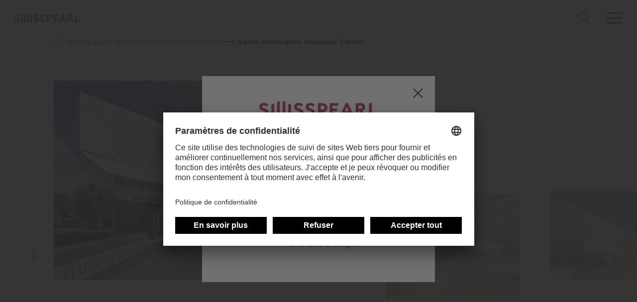

--- FILE ---
content_type: text/html; charset=UTF-8
request_url: https://www.swisspearl.com/fr-be/inspiration/references/davis-harrington-welcome-center
body_size: 11859
content:



    


                                                        
                                                                                                        
        
                                                                                                                            
                    
                                                                                                                                    
        
                                                                                        
                    
                                                                                                        
        
                                                                    
                                                                                                                                    
        
                                                                                        
                    
                                                                                                        
        
                                                                                        
                    
                                                                                                        
        
                                                                    
                                                                                                        
        
                                                                                        
                    
                                                                                                        
        
                                                                                        
                    
                                                                                                        
        
                                                                                        
                    
                                                                                                        
        
                                                                                        
                    
                                                                                                        
        
                                                                    
                                                                                                        
        
                                                                    
                                                                                                        
        
                                                                    
                                                                                                                                    
        
                                                                    
                                                                                                        
        
                                                                    
                                                                                                        
        
                                                                    
                                                                                                        
        
                                                                    
                                                                                                        
        
                                                                    
                                                                                                                                    
        
                                                                    
                                                                                                        
        
                                                                    
                                                                                                        
        
                                                                    
                                                                                                        
        
                

<!DOCTYPE html><html lang="fr"><head><!-- Google Consent default -->
<script>
  window.dataLayer = window.dataLayer || [];
  function gtag(){dataLayer.push(arguments);}
  gtag('consent','default',{
    ad_storage:'denied',
    analytics_storage:'denied'
  });
</script>

<!-- Google Tag Manager -->
<script>
(function(w,d,s,l,i){w[l]=w[l]||[];
w[l].push({'gtm.start':new Date().getTime(),event:'gtm.js'});
var f=d.getElementsByTagName(s)[0],j=d.createElement(s),dl=l!='dataLayer'?'&l='+l:'';
j.async=true;j.src='https://tall.swisspearl.com/gtm.js?id='+i+dl;f.parentNode.insertBefore(j,f);
})(window,document,'script','dataLayer','GTM-KRXXK4Z');
</script>
<noscript><iframe src="https://tall.swisspearl.com/ns.html?id=GTM-KRXXK4Z"
height="0" width="0" style="display:none;visibility:hidden"></iframe></noscript>
<script type="text/javascript" src="https://secure.smart-business-foresight.com/js/268384.js" ></script>
<noscript><img src="https://secure.smart-business-foresight.com/268384.png" style="display:none;" /></noscript><!-- TruConversion for swisspearl.com -->
<script type="text/javascript">
    var _tip = _tip || [];
    (function(d,s,id){
        var js, tjs = d.getElementsByTagName(s)[0];
        if(d.getElementById(id)) { return; }
        js = d.createElement(s); js.id = id;
        js.async = true;
        js.src = d.location.protocol + '//app.truconversion.com/ti-js/35708/0b2fd.js';
        tjs.parentNode.insertBefore(js, tjs);
    }(document, 'script', 'ti-js'));
</script>
                        <script>
    (function(e,t,o,n,p,r,i){e.visitorGlobalObjectAlias=n;e[e.visitorGlobalObjectAlias]=e[e.visitorGlobalObjectAlias]||function(){(e[e.visitorGlobalObjectAlias].q=e[e.visitorGlobalObjectAlias].q||[]).push(arguments)};e[e.visitorGlobalObjectAlias].l=(new Date).getTime();r=t.createElement("script");r.src=o;r.async=true;i=t.getElementsByTagName("script")[0];i.parentNode.insertBefore(r,i)})(window,document,"https://diffuser-cdn.app-us1.com/diffuser/diffuser.js","vgo");
    vgo('setAccount', '92716464');
    vgo('setTrackByDefault', true);

    vgo('process');
</script><script src="https://widget.webability.io/widget.min.js" data-asw-position="bottom-left" data-asw-lang="en" defer></script>
<!-- TruConversion visitor tracking for swisspearl.com -->
<script type="text/javascript">
    !function(){var e="rest.revealid.xyz/v3/script?clientId=2tvY4nw6GQYhFjqfi4uYYP&version=4.0.0",
	t=document.createElement("script");window.location.protocol.split(":")[0];
	t.src="https://"+e;var c=document.getElementsByTagName("script")[0];
	t.async = true;
	t.onload = function(){ new Reveal.default };
	c.parentNode.insertBefore(t,c)}();
</script>
                        <meta charset="utf-8"><meta http-equiv="X-UA-Compatible" content="IE=edge"><meta name="viewport" content="width=device-width, initial-scale=1"><meta name="mobile-web-app-capable" content="yes"><title>Davis-Harrington Welcome Center - Swisspearl</title><meta name="robots" content="index,follow"><link rel="alternate" href="https://www.swisspearl.com/inspiration/references/davis-harrington-welcome-center" hreflang="en"><link rel="alternate" href="https://www.swisspearl.com/en-uk/inspiration/references/davis-harrington-welcome-center" hreflang="en-gb"><link rel="alternate" href="https://www.swisspearl.com/en-ie/inspiration/references/davis-harrington-welcome-center" hreflang="en-ie"><link rel="alternate" href="https://www.swisspearl.com/de-de/inspiration/referenzen/davis-harrington-welcome-center" hreflang="de-de"><link rel="alternate" href="https://www.swisspearl.com/at/referenzen/davis-harrington-welcome-center" hreflang="de-at"><link rel="alternate" href="https://www.swisspearl.com/fr-fr/inspiration/referencer/davis-harrington-welcome-center" hreflang="fr"><link rel="alternate" href="https://www.swisspearl.com/fr-be/inspiration/references/davis-harrington-welcome-center" hreflang="fr-be"><link rel="alternate" href="https://www.swisspearl.com/nl-be/inspiration/referenties/davis-harrington-welcome-center" hreflang="nl-be"><link rel="alternate" href="https://www.swisspearl.com/nl-nl/inspiration/references/davis-harrington-welcome-center" hreflang="nl-nl"><link rel="alternate" href="https://www.swisspearl.com/se/inspiration/references/davis-harrington-welcome-center" hreflang="se"><link rel="alternate" href="https://www.swisspearl.com/no/inspiration/referanseprosjekter/davis-harrington-welcome-center" hreflang="no"><link rel="alternate" href="https://www.swisspearl.com/dk/inspiration/referencer/davis-harrington-welcome-center" hreflang="da"><link rel="alternate" href="https://www.swisspearl.com/fi/inspiration/referenssit/davis-harrington-welcome-center" hreflang="fi"><link rel="alternate" href="https://www.swisspearl.com/pl/inspiration/realizacje/davis-harrington-welcome-center" hreflang="pl"><link rel="alternate" href="https://www.swisspearl.com/lt/inspiration/projektu/davis-harrington-welcome-center" hreflang="lt"><link rel="alternate" href="https://www.swisspearl.com/lv/inspiration/atsauces/davis-harrington-welcome-center" hreflang="lv"><link rel="alternate" href="https://www.swisspearl.com/cz/inspirace/reference/davis-harrington-welcome-center" hreflang="cs"><link rel="alternate" href="https://www.swisspearl.com/hu/inspiration/hivatkozsok/davis-harrington-welcome-center" hreflang="hu"><link rel="alternate" href="https://www.swisspearl.com/ee/inspiration/references/davis-harrington-welcome-center" hreflang="ee"><link rel="alternate" href="https://www.swisspearl.com/si/inspiration/reference/davis-harrington-welcome-center" hreflang="si"><link rel="canonical" href="https://www.swisspearl.com/fr-be/inspiration/references/davis-harrington-welcome-center"><meta name="revisit-after" content="2 days"/><meta name="language" content="fr"/><meta name="publisher" content="MASSIVE ART WebServices GmbH"/><meta name="author" content="Swisspearl"/><meta name="copyright" content="Swisspearl"/><meta name="audience" content="all"/><meta name="distribution" content="global"/><meta name="image" content="https://www.swisspearl.com/img/swisspearl/logo.png"/><meta name="DC.Title" content="Davis-Harrington Welcome Center"/><meta name="DC.Publisher" content="MASSIVE ART WebServices GmbH"/><meta name="DC.Copyright" content="Swisspearl"/><meta name="twitter:card" content="summary"/><meta name="twitter:url" content="https://www.swisspearl.com/fr-be/inspiration/references/davis-harrington-welcome-center"/><meta name="twitter:title" content="Davis-Harrington Welcome Center"/><meta name="twitter:image" content="https://www.swisspearl.com/img/swisspearl/logo.png"/><meta property="og:site_name" content="Swisspearl"/><meta property="og:url" content="https://www.swisspearl.com/fr-be/inspiration/references/davis-harrington-welcome-center"/><meta property="og:title" content="Davis-Harrington Welcome Center"/><meta property="og:image" content="https://www.swisspearl.com/img/swisspearl/logo.png"/><meta property="og:type" content="website"/><meta property="og:locale" content="fr_BE"/><link rel="apple-touch-icon" sizes="180x180" href="/favicons/swisspearl/apple-touch-icon.png"><link rel="icon" type="image/png" sizes="32x32" href="/favicons/swisspearl/favicon-32x32.png"><link rel="icon" type="image/png" sizes="16x16" href="/favicons/swisspearl/favicon-16x16.png"><link rel="manifest" href="/favicons/swisspearl/site.webmanifest"><link rel="mask-icon" href="/favicons/swisspearl/safari-pinned-tab.svg" color="#a31b33"><link rel="shortcut icon" href="/favicons/swisspearl/favicon.ico"><meta name="msapplication-TileColor" content="#da532c"><meta name="msapplication-config" content="/favicons/swisspearl/browserconfig.xml"><meta name="theme-color" content="#ffffff"><link rel="stylesheet" href="/build/website/css/main.e8f4c01e7d3a2dabaa3a.css"/><script>
            /* Array is used for render esi components. */
            var components = [];

                    </script></head><body><nav id="nav-1" class="nav js-navigation"><a href="https://www.swisspearl.com/fr-be" class="nav__logo"><img src="/img/swisspearl/logo.svg" alt="Logo"></a>
<ul class="nav__menu js-menu">
                                        
                        
                                                                                
                                        
                            
        <li data-trigger="mega">
                            <span class="nav__menu-item js-nav__menu-item js-mega-item"
                      data-page-url="/produits">
                        Produits
                    </span>
            
                                <div class="nav__mega js-mega">
        <div class="nav__mega-entries js-sizer">
            <ul data-parent="Produits">
                                                                                                                                                                                                        
                        <li class="nav__mega-entry js-entry is-active">
                            <span class="nav__mega-entry-title">Façade</span>
                            <div class="nav__mega-links js-sizer">
                                                            
    
                                                            
            
                                                        
            <figure>
                <figcaption class="js-nested-trigger">
                    <a href="https://www.swisspearl.com/fr-be/produits/facade/facade-product-finder">Natural</a>
                </figcaption>

                <ul class="js-nested" data-parent="Façade"><li>
                        <strong>Natural</strong>
                    </li>
                    <li>
                        <a href="https://www.swisspearl.com/fr-be/produits/facade/facade-product-finder">Tout afficher</a>
                    </li>

                    
                                                                    
                        
                        
                        <li>
                            <a href="https://www.swisspearl.com/fr-be/swisspearl-carat">Swisspearl Carat</a>
                        </li>
                                                                    
                        
                        
                        <li>
                            <a href="https://www.swisspearl.com/fr-be/swisspearl-gravial">Swisspearl Gravial</a>
                        </li>
                                                                    
                        
                        
                        <li>
                            <a href="https://www.swisspearl.com/fr-be/swisspearl-vintago">Swisspearl Vintago</a>
                        </li>
                                                                    
                        
                        
                        <li>
                            <a href="https://www.swisspearl.com/fr-be/swisspearl-vintago-reflex">Swisspearl Vintago-Reflex</a>
                        </li>
                                                                    
                        
                        
                        <li>
                            <a href="https://www.swisspearl.com/fr-be/swisspearl-reflex">Swisspearl Reflex</a>
                        </li>
                                                                    
                        
                        
                        <li>
                            <a href="https://www.swisspearl.com/fr-be/swisspearl-avera">Swisspearl Avera</a>
                        </li>
                                                                    
                        
                        
                        <li>
                            <a href="https://www.swisspearl.com/fr-be/swisspearl-nobilis">Swisspearl Nobilis</a>
                        </li>
                                                                    
                        
                        
                        <li>
                            <a href="https://www.swisspearl.com/fr-be/swisspearl-terra">Swisspearl Terra</a>
                        </li>
                                                                    
                        
                        
                        <li>
                            <a href="https://www.swisspearl.com/fr-be/swisspearl-planea">Swisspearl Planea</a>
                        </li>
                                                                    
                        
                        
                        <li>
                            <a href="https://www.swisspearl.com/fr-be/swisspearl-zenor">Swisspearl Zenor</a>
                        </li>
                                    </ul>
            </figure>
            
                                                            
            
                                                        
            <figure>
                <figcaption class="js-nested-trigger">
                    <a href="https://www.swisspearl.com/fr-be/produits/facade/facade-product-finder">Authentic</a>
                </figcaption>

                <ul class="js-nested" data-parent="Façade"><li>
                        <strong>Authentic</strong>
                    </li>
                    <li>
                        <a href="https://www.swisspearl.com/fr-be/produits/facade/facade-product-finder">Tout afficher</a>
                    </li>

                                                                                                                                                                    
                                                
                        
                        <li>
                            <a href="https://www.swisspearl.com/fr-be/swisspearl-patina-original-nxt">Swisspearl Patina Original NXT</a>
                        </li>
                                                                                                                                                                    
                                                
                        
                        <li>
                            <a href="https://www.swisspearl.com/fr-be/swisspearl-patina-rough-nxt">Swisspearl Patina Rough NXT</a>
                        </li>
                                                                                                                                                                    
                                                
                        
                        <li>
                            <a href="https://www.swisspearl.com/fr-be/swisspearl-patina-inline-nxt">Swisspearl Patina Inline NXT</a>
                        </li>
                                                                                                                                                                    
                                                
                        
                        <li>
                            <a href="https://www.swisspearl.com/fr-be/produits/facade/swisspearl-deco">Swisspearl Deco</a>
                        </li>
                    
                                                                    
                        
                        
                        <li>
                            <a href="https://www.swisspearl.com/fr-be/swisspearl-plank-original">Swisspearl Plank Original</a>
                        </li>
                                    </ul>
            </figure>
            
                            </div>
                        </li>
                                                                                                                                                                                                                            
                        <li class="nav__mega-entry js-entry">
                            <span class="nav__mega-entry-title">Toiture</span>
                            <div class="nav__mega-links js-sizer">
                                                            
            
                                                        
            <figure>
                <figcaption class="js-nested-trigger">
                    <a href="https://www.swisspearl.com/fr-be/produits/toitures/recherchez-toitures">Ardoises</a>
                </figcaption>

                <ul class="js-nested" data-parent="Toiture"><li>
                        <strong>Ardoises</strong>
                    </li>
                    <li>
                        <a href="https://www.swisspearl.com/fr-be/produits/toitures/recherchez-toitures">Tout afficher</a>
                    </li>

                                                                                                                                                                    
                                                
                        
                        <li>
                            <a href="https://www.swisspearl.com/fr-be/produits/toitures/dolmen-r">Dolmen®</a>
                        </li>
                                                                                                                                                                    
                                                
                        
                        <li>
                            <a href="https://www.swisspearl.com/fr-be/produits/toitures/swisspearl-bravan-r">Bravan®</a>
                        </li>
                    
                                    </ul>
            </figure>
            
                                                            
            
                                                        
            <figure>
                <figcaption class="js-nested-trigger">
                    <a href="https://www.swisspearl.com/fr-be/produits/toitures/recherchez-toitures">Plaques ondulées</a>
                </figcaption>

                <ul class="js-nested" data-parent="Toiture"><li>
                        <strong>Plaques ondulées</strong>
                    </li>
                    <li>
                        <a href="https://www.swisspearl.com/fr-be/produits/toitures/recherchez-toitures">Tout afficher</a>
                    </li>

                                                                                                                                                                    
                                                
                        
                        <li>
                            <a href="https://www.swisspearl.com/fr-be/produits/toitures/swisspearl-b65">Swisspearl B65</a>
                        </li>
                    
                                    </ul>
            </figure>
            
                                                            
    
                            </div>
                        </li>
                                                                                                                                                                                                                            
                        <li class="nav__mega-entry js-entry">
                            <span class="nav__mega-entry-title">Construction</span>
                            <div class="nav__mega-links js-sizer">
                                                            
            
                                                        
            <figure>
                <figcaption class="js-nested-trigger">
                    <a href="https://www.swisspearl.com/fr-be/produits/construction/build-product-finder">Panneaux de construction</a>
                </figcaption>

                <ul class="js-nested" data-parent="Construction"><li>
                        <strong>Panneaux de construction</strong>
                    </li>
                    <li>
                        <a href="https://www.swisspearl.com/fr-be/produits/construction/build-product-finder">Tout afficher</a>
                    </li>

                                                                                                                                                                    
                                                
                        
                        <li>
                            <a href="https://www.swisspearl.com/fr-be/produits/construction/build-product-finder/swisspearl-construction">Swisspearl Construction</a>
                        </li>
                                                                                                                                                                    
                                                
                        
                        <li>
                            <a href="https://www.swisspearl.com/fr-be/produits/construction/build-product-finder/swisspearl-multiforce">Swisspearl Multiforce</a>
                        </li>
                                                                                                                                                                    
                                                
                        
                        <li>
                            <a href="https://www.swisspearl.com/fr-be/produits/construction/build-product-finder/windstopper-basic">Windstopper Basic</a>
                        </li>
                                                                                                                                                                    
                                                
                        
                        <li>
                            <a href="https://www.swisspearl.com/fr-be/produits/construction/build-product-finder/windstopper-extreme">Windstopper Extreme</a>
                        </li>
                                                                                                                                                                    
                                                
                        
                        <li>
                            <a href="https://www.swisspearl.com/fr-be/produits/construction/build-product-finder/windstopper-connect">Windstopper Connect</a>
                        </li>
                                                                                                                                                                    
                                                
                        
                        <li>
                            <a href="https://www.swisspearl.com/fr-be/produits/construction/build-product-finder/permabase">Permabase</a>
                        </li>
                    
                                    </ul>
            </figure>
            
                                                            
    
                                                            
    
                            </div>
                        </li>
                                                                                                                                                                                                                            
                        <li class="nav__mega-entry js-entry">
                            <span class="nav__mega-entry-title">Interior</span>
                            <div class="nav__mega-links js-sizer">
                                                            
            
                                                        
            <figure>
                <figcaption class="js-nested-trigger">
                    <a href="https://www.swisspearl.com/fr-be/produits/interieur/interior-product-finder">Construction de murs intérieurs</a>
                </figcaption>

                <ul class="js-nested" data-parent="Interior"><li>
                        <strong>Construction de murs intérieurs</strong>
                    </li>
                    <li>
                        <a href="https://www.swisspearl.com/fr-be/produits/interieur/interior-product-finder">Tout afficher</a>
                    </li>

                                                                                                                                                                    
                                                
                        
                        <li>
                            <a href="https://www.swisspearl.com/fr-be/produits/construction/build-product-finder/swisspearl-multiforce">Swisspearl Multiforce</a>
                        </li>
                                                                                                                                                                    
                                                
                        
                        <li>
                            <a href="https://www.swisspearl.com/fr-be/produits/construction/build-product-finder/swisspearl-construction">Swisspearl Construction</a>
                        </li>
                    
                                    </ul>
            </figure>
            
                                                            
            
                                                        
            <figure>
                <figcaption class="js-nested-trigger">
                    <a href="https://www.swisspearl.com/fr-be/produits/interieur/interior-product-finder">Natural</a>
                </figcaption>

                <ul class="js-nested" data-parent="Interior"><li>
                        <strong>Natural</strong>
                    </li>
                    <li>
                        <a href="https://www.swisspearl.com/fr-be/produits/interieur/interior-product-finder">Tout afficher</a>
                    </li>

                    
                                                                    
                        
                        
                        <li>
                            <a href="https://www.swisspearl.com/fr-be/swisspearl-carat">Swisspearl Carat</a>
                        </li>
                                                                    
                        
                        
                        <li>
                            <a href="https://www.swisspearl.com/fr-be/swisspearl-gravial">Swisspearl Gravial</a>
                        </li>
                                                                    
                        
                        
                        <li>
                            <a href="https://www.swisspearl.com/fr-be/swisspearl-vintago">Swisspearl Vintago</a>
                        </li>
                                                                    
                        
                        
                        <li>
                            <a href="https://www.swisspearl.com/fr-be/swisspearl-vintago-reflex">Swisspearl Vintago-Reflex</a>
                        </li>
                                                                    
                        
                        
                        <li>
                            <a href="https://www.swisspearl.com/fr-be/swisspearl-reflex">Swisspearl Reflex</a>
                        </li>
                                                                    
                        
                        
                        <li>
                            <a href="https://www.swisspearl.com/fr-be/swisspearl-avera">Swisspearl Avera</a>
                        </li>
                                                                    
                        
                        
                        <li>
                            <a href="https://www.swisspearl.com/fr-be/swisspearl-nobilis">Swisspearl Nobilis</a>
                        </li>
                                                                    
                        
                        
                        <li>
                            <a href="https://www.swisspearl.com/fr-be/swisspearl-terra">Swisspearl Terra</a>
                        </li>
                                                                    
                        
                        
                        <li>
                            <a href="https://www.swisspearl.com/fr-be/swisspearl-planea">Swisspearl Planea</a>
                        </li>
                                    </ul>
            </figure>
            
                                                            
    
                            </div>
                        </li>
                                                </ul>
        </div>

                
                                                                                                                
                                                                                                                                            
                                                                                                                                            
                                                
                    
        <div class="nav__mega-info js-sizer">
                            
                <img src="/uploads/media/656x396/03/31503-Swisspearl_Magazine_32.jpg?v=1-0"
                     alt="Swisspearl_Magazine_32"
                     title="">
            
                                
                                                                                        
                            
        
        <a href="https://www.swisspearl.com/fr-be/inspiration/magazine-de-l-architecture" class="nav__mega-info-button nav__mega-info-title js-info-title">Recevoir le magazine Swisspearl Architecture</a>
    

                            <div class="nav__mega-info-links"><a href="https://www.swisspearl.com/fr-be/produits">
                            <i class="icon-house"></i>
                            <span>Aperçu du produit</span>
                        </a>
                    <a href="https://www.swisspearl.com/fr-be/services/telechargements">
                            <i class="icon-Web-Icons-Download"></i>
                            <span>Téléchargements</span>
                        </a>
                    <a href="https://www.swisspearl.com/fr-be/entreprise/local-contacts">
                            <i class="icon-phone"></i>
                            <span>Contact</span>
                        </a></div>
            
                
        </div>
    </div>

                <div class="nav__mega-bar js-mega-bar"><a href="https://www.swisspearl.com/fr-be/produits">
                            <i class="icon-house"></i>
                            <span>Aperçu du produit</span>
                        </a>
                    <a href="https://www.swisspearl.com/fr-be/services/telechargements">
                            <i class="icon-Web-Icons-Download"></i>
                            <span>Téléchargements</span>
                        </a>
                    <a href="https://www.swisspearl.com/fr-be/entreprise/local-contacts">
                            <i class="icon-phone"></i>
                            <span>Contact</span>
                        </a></div>
    
                    </li>
                            
                        
                                    
                                        
                            
        <li data-trigger="simple">
                            <span class="nav__menu-item js-nav__menu-item js-simple-item"
                      data-page-url="/services">
                        Services
                    </span>
            
                            <div class="nav__sub js-sub">
                    <ul data-parent="Services">
                                                    
                                                                                            
                                <li class="js-nav__menu-sub-item" data-page-url="/services/telechargements">
                                    <a href="https://www.swisspearl.com/fr-be/services/telechargements">Téléchargements</a>
                                </li>
                                                                                
                                                                                            
                                <li class="js-nav__menu-sub-item" data-page-url="/services/request-a-sample">
                                    <a href="https://www.swisspearl.com/fr-be/services/request-a-sample">Demandez un échantillon</a>
                                </li>
                                                                                
                                                                                            
                                <li class="js-nav__menu-sub-item" data-page-url="/services/demande-de-rendez-vous">
                                    <a href="https://www.swisspearl.com/fr-be/services/demande-de-rendez-vous">Demande de rendez-vous</a>
                                </li>
                                                                        </ul>
                </div>
                    </li>
                            
                        
                                    
                                        
                            
        <li data-trigger="simple">
                            <span class="nav__menu-item js-nav__menu-item js-simple-item"
                      data-page-url="/entreprise">
                        Entreprise
                    </span>
            
                            <div class="nav__sub js-sub">
                    <ul data-parent="Entreprise">
                                                    
                                                                                            
                                <li class="js-nav__menu-sub-item" data-page-url="/entreprise">
                                    <a href="https://www.swisspearl.com/fr-be/entreprise">Qui sommes-nous</a>
                                </li>
                                                                                
                                                                                            
                                <li class="js-nav__menu-sub-item" data-page-url="/entreprise/carrieres">
                                    <a href="https://www.swisspearl.com/fr-be/entreprise/carrieres">Carrières</a>
                                </li>
                                                                                
                                                                                            
                                <li class="js-nav__menu-sub-item" data-page-url="/entreprise/sustainability">
                                    <a href="https://www.swisspearl.com/fr-be/entreprise/sustainability">Sustainability</a>
                                </li>
                                                                                
                                                                                            
                                <li class="js-nav__menu-sub-item" data-page-url="/entreprise/local-contacts">
                                    <a href="https://www.swisspearl.com/fr-be/entreprise/local-contacts">Contacts</a>
                                </li>
                                                                                
                                                                                            
                                <li class="js-nav__menu-sub-item" data-page-url="/entreprise/bureaux-et-unite-de-production">
                                    <a href="https://www.swisspearl.com/fr-be/entreprise/bureaux-et-unite-de-production">Bureaux et unité de production</a>
                                </li>
                                                                        </ul>
                </div>
                    </li>
                            
                        
                                    
                                        
                            
        <li data-trigger="simple">
                            <span class="nav__menu-item js-nav__menu-item js-simple-item"
                      data-page-url="/inspiration/references">
                        Inspiration
                    </span>
            
                            <div class="nav__sub js-sub">
                    <ul data-parent="Inspiration">
                                                    
                                                                                            
                                <li class="js-nav__menu-sub-item" data-page-url="/inspiration/references">
                                    <a href="https://www.swisspearl.com/fr-be/inspiration/references">Références</a>
                                </li>
                                                                                
                                                                                            
                                <li class="js-nav__menu-sub-item" data-page-url="/inspiration/magazine-de-l-architecture">
                                    <a href="https://www.swisspearl.com/fr-be/inspiration/magazine-de-l-architecture">Magazine de l&#039;architecture</a>
                                </li>
                                                                                
                                                                                            
                                <li class="js-nav__menu-sub-item" data-page-url="/inspiration/newsletter">
                                    <a href="https://www.swisspearl.com/fr-be/inspiration/newsletter">Newsletter Swisspearl</a>
                                </li>
                                                                        </ul>
                </div>
                    </li>
                            
                        
                                    
                                        
        
        <li>
                            <a href="https://www.swisspearl.com/fr-be/services/request-a-sample"
                   class="nav__menu-item js-nav__menu-item"
                   data-page-url="/services/request-a-sample">Demander un échantillon</a>
            
                    </li>
    
        </ul>



<div class="nav__language-chooser"><button class="nav__language-chooser-button js-language-chooser"><img src="/img/flags/be.svg"
             role="presentation"
             class="nav__language-chooser-flag"><span class="nav__language-chooser-country">
           BEL
        </span><span class="nav__language-chooser-divider"></span><span class="nav__language-chooser-lang">
            fr
        </span></button></div><button type="button" class="language-chooser__mobile-back js-language-chooser-mobile-back"></button><button type="button" class="language-chooser__mobile-close js-language-chooser-mobile-close"></button><div class="language-chooser js-language-chooser-menu"><div class="language-chooser__mobile" data-translation="Country/Language"></div><div class="language-chooser__inner"><div class="language-chooser__title">
            Veuillez choisir votre pays et votre langue
        </div><ul class="language-chooser__countries"><li><div class="country-container"><div class="country-container__inner"><img src="/img/flags/de.svg"
                                     alt="de_de"
                                     class="country-container__flag"><a href="https://www.swisspearl.com/de-de/inspiration/referenzen/davis-harrington-welcome-center"
                                       class="country-container__country country-container__country--link js-language-chooser-link"
                                       data-locale="de_de">
                                                                                    Allemagne
                                                                            </a></div></div></li><li><div class="country-container"><div class="country-container__inner"><img src="/img/flags/at.svg"
                                     alt="de_at"
                                     class="country-container__flag"><a href="https://www.swisspearl.com/at/referenzen/davis-harrington-welcome-center"
                                       class="country-container__country country-container__country--link js-language-chooser-link"
                                       data-locale="de_at">
                                                                                    Autriche
                                                                            </a></div></div></li><li><div class="country-container"><div class="country-container__inner"><img src="/img/flags/be.svg"
                                     alt="nl_be"
                                     class="country-container__flag"><div class="country-container__country country-container__country--link">
                                        Belgique
                                    </div><div class="country-container__country-sub"><a href="https://www.swisspearl.com/nl-be/inspiration/referenties/davis-harrington-welcome-center"
                                           class="country-container__country-sub-link js-language-chooser-link"
                                           data-locale="nl_be">
                                           NL
                                        </a><div class="country-container__country-divider"></div><a href="https://www.swisspearl.com/fr-be/inspiration/references/davis-harrington-welcome-center"
                           class="country-container__country-sub-link js-language-chooser-link"
                           data-locale="fr_be">
                           FR
                        </a></div></div></div></li><li><div class="country-container"><div class="country-container__inner"><img src="/img/flags/dk.svg"
                                     alt="da"
                                     class="country-container__flag"><a href="https://www.swisspearl.com/dk/inspiration/referencer/davis-harrington-welcome-center"
                                       class="country-container__country country-container__country--link js-language-chooser-link"
                                       data-locale="da">
                                                                                    Danemark
                                                                            </a></div></div></li><li><div class="country-container"><div class="country-container__inner"><img src="/img/flags/ee.svg"
                                     alt="ee"
                                     class="country-container__flag"><a href="https://www.swisspearl.com/ee/inspiration/references/davis-harrington-welcome-center"
                                       class="country-container__country country-container__country--link js-language-chooser-link"
                                       data-locale="ee">
                                                                                    Estonie
                                                                            </a></div></div></li><li><div class="country-container"><div class="country-container__inner"><img src="/img/flags/fi.svg"
                                     alt="fi"
                                     class="country-container__flag"><a href="https://www.swisspearl.com/fi/inspiration/referenssit/davis-harrington-welcome-center"
                                       class="country-container__country country-container__country--link js-language-chooser-link"
                                       data-locale="fi">
                                                                                    Finlande
                                                                            </a></div></div></li><li><div class="country-container"><div class="country-container__inner"><img src="/img/flags/fr.svg"
                                     alt="fr"
                                     class="country-container__flag"><a href="https://www.swisspearl.com/fr-fr/inspiration/referencer/davis-harrington-welcome-center"
                                       class="country-container__country country-container__country--link js-language-chooser-link"
                                       data-locale="fr">
                                                                                    France
                                                                            </a></div></div></li><li><div class="country-container"><div class="country-container__inner"><img src="/img/flags/hu.svg"
                                     alt="hu"
                                     class="country-container__flag"><a href="https://www.swisspearl.com/hu/inspiration/hivatkozsok/davis-harrington-welcome-center"
                                       class="country-container__country country-container__country--link js-language-chooser-link"
                                       data-locale="hu">
                                                                                    Hongrie
                                                                            </a></div></div></li><li><div class="country-container"><div class="country-container__inner"><img src="/img/flags/ie.svg"
                                     alt="en_ie"
                                     class="country-container__flag"><a href="https://www.swisspearl.com/en-ie/inspiration/references/davis-harrington-welcome-center"
                                       class="country-container__country country-container__country--link js-language-chooser-link"
                                       data-locale="en_ie">
                                                                                    Irlande
                                                                            </a></div></div></li><li><div class="country-container"><div class="country-container__inner"><img src="/img/flags/lv.svg"
                                     alt="lv"
                                     class="country-container__flag"><a href="https://www.swisspearl.com/lv/inspiration/atsauces/davis-harrington-welcome-center"
                                       class="country-container__country country-container__country--link js-language-chooser-link"
                                       data-locale="lv">
                                                                                    Lettonie
                                                                            </a></div></div></li><li><div class="country-container"><div class="country-container__inner"><img src="/img/flags/lt.svg"
                                     alt="lt"
                                     class="country-container__flag"><a href="https://www.swisspearl.com/lt/inspiration/projektu/davis-harrington-welcome-center"
                                       class="country-container__country country-container__country--link js-language-chooser-link"
                                       data-locale="lt">
                                                                                    Lituanie
                                                                            </a></div></div></li><li><div class="country-container"><div class="country-container__inner"><img src="/img/flags/no.svg"
                                     alt="no"
                                     class="country-container__flag"><a href="https://www.swisspearl.com/no/inspiration/referanseprosjekter/davis-harrington-welcome-center"
                                       class="country-container__country country-container__country--link js-language-chooser-link"
                                       data-locale="no">
                                                                                    Norvège
                                                                            </a></div></div></li><li><div class="country-container"><div class="country-container__inner"><img src="/img/flags/nl.svg"
                                     alt="nl_nl"
                                     class="country-container__flag"><a href="https://www.swisspearl.com/nl-nl/inspiration/references/davis-harrington-welcome-center"
                                       class="country-container__country country-container__country--link js-language-chooser-link"
                                       data-locale="nl_nl">
                                                                                    Pays-Bas
                                                                            </a></div></div></li><li><div class="country-container"><div class="country-container__inner"><img src="/img/flags/pl.svg"
                                     alt="pl"
                                     class="country-container__flag"><a href="https://www.swisspearl.com/pl/inspiration/realizacje/davis-harrington-welcome-center"
                                       class="country-container__country country-container__country--link js-language-chooser-link"
                                       data-locale="pl">
                                                                                    Pologne
                                                                            </a></div></div></li><li><div class="country-container"><div class="country-container__inner"><img src="/img/flags/gb.svg"
                                     alt="en_gb"
                                     class="country-container__flag"><a href="https://www.swisspearl.com/en-uk/inspiration/references/davis-harrington-welcome-center"
                                       class="country-container__country country-container__country--link js-language-chooser-link"
                                       data-locale="en_gb">
                                                                                    Royaume-Uni
                                                                            </a></div></div></li><li><div class="country-container"><div class="country-container__inner"><img src="/img/flags/sk.svg"
                                     alt="sk"
                                     class="country-container__flag"><a href="/cz"
                                       class="country-container__country country-container__country--link js-language-chooser-link"
                                       data-locale="sk">
                                                                                    Slovaquie
                                                                            </a></div></div></li><li><div class="country-container"><div class="country-container__inner"><img src="/img/flags/si.svg"
                                     alt="si"
                                     class="country-container__flag"><a href="https://www.swisspearl.com/si/inspiration/reference/davis-harrington-welcome-center"
                                       class="country-container__country country-container__country--link js-language-chooser-link"
                                       data-locale="si">
                                                                                    Slovénie
                                                                            </a></div></div></li><li><div class="country-container"><div class="country-container__inner"><img src="/img/flags/ch.svg"
                                     alt="de_ch"
                                     class="country-container__flag"><div class="country-container__country country-container__country--link">
                                        Suisse
                                    </div><div class="country-container__country-sub"><a href="https://www.swisspearl.com/de-ch"
                                           class="country-container__country-sub-link js-language-chooser-link"
                                           data-locale="de_ch">
                                           DE
                                        </a><div class="country-container__country-divider"></div><a href="https://www.swisspearl.com/fr-ch"
                           class="country-container__country-sub-link js-language-chooser-link"
                           data-locale="fr_ch">
                           FR
                        </a></div></div></div></li><li><div class="country-container"><div class="country-container__inner"><img src="/img/flags/se.svg"
                                     alt="se"
                                     class="country-container__flag"><a href="https://www.swisspearl.com/se/inspiration/references/davis-harrington-welcome-center"
                                       class="country-container__country country-container__country--link js-language-chooser-link"
                                       data-locale="se">
                                                                                    Suède
                                                                            </a></div></div></li><li><div class="country-container"><div class="country-container__inner"><img src="/img/flags/cz.svg"
                                     alt="cs"
                                     class="country-container__flag"><a href="https://www.swisspearl.com/cz/inspirace/reference/davis-harrington-welcome-center"
                                       class="country-container__country country-container__country--link js-language-chooser-link"
                                       data-locale="cs">
                                                                                    Tchéquie
                                                                            </a></div></div></li><li><div class="country-container"><div class="country-container__inner"><img src="/img/flags/en.svg"
                                     alt="en"
                                     class="country-container__flag country-container__flag--global"><a href="https://www.swisspearl.com/inspiration/references/davis-harrington-welcome-center?redirect=no"
                                       class="country-container__country country-container__country--link js-language-chooser-link"
                                       data-locale="en">
                                                                                    Global
                                                                            </a></ul></div></div><div class="country-notification mfp-hide js-country-notification" data-locale="sk"><button class="country-notification__close js-close-country-notification"><i class="icon-close-burger"></i></button><div class="country-notification__logo"><img src="/img/swisspearl/logo.svg" alt="Logo"></div><div class="country-notification__content"><div class="country-notification__title">
            Vitajte vo Swisspearl
        </div><div class="country-notification__description">
            Všetky potrebné informácie nájdete tu.
        </div><a href="/cz" class="country-notification__button">
            Navštívte swisspearl.com/cz
        </a></div></div><button type="button" class="nav__magnifier js-search-opener"></button><button type="button" class="nav__toggler js-toggler"></button><button type="button" class="nav__back js-back"></button><form action="/fr-be/search"
          method="get"
          class="nav__search js-search-form"><input name="q"
               type="text"
               title="Recherche ..."
               placeholder="Recherche ..."
               spellcheck="false"><button type="button" class="nav__search-closer js-search-closer"></button></form></nav><main><article id="reference-1"><div class="breadcrumb__wrapper"><ol class="breadcrumb"><li><a href="https://www.swisspearl.com/fr-be" itemprop="url"><span itemprop="title">Homepage</span></a></li><li><a href="https://www.swisspearl.com/fr-be/inspiration/references" itemprop="url"><span itemprop="title">Inspiration</span></a></li><li><a href="https://www.swisspearl.com/fr-be/inspiration/references" itemprop="url"><span itemprop="title">Références</span></a></li><li><span itemprop="title">Davis-Harrington Welcome Center</span></li></ol></div><div class="reference__content-mobile"><a href="https://www.swisspearl.com/fr-be/inspiration/references" class="reference__back-link-mobile">
                    Vue d&#039;ensemble
                </a></div><header id="header-reference-1" class="header-reference"><div class="header-reference__images-container"><div class="header-reference__images-overflow"><div class="header-reference__images js-slider"><div class="header-reference__image js-image" data-index="1"><a href="#reference-overlay"
                               class="header-reference__image-aspect-ratio js-image-aspect-ratio js-image-overlay"><picture><source srcset="/uploads/media/1094x/09/1989-StudentWelcomeCenter_Springfield_MO_US_Photo_9.webp?v=85-0, /uploads/media/1600x/09/1989-StudentWelcomeCenter_Springfield_MO_US_Photo_9.webp?v=85-0 2x" type="image/webp"><img alt="Student Welcome Center, Springfield, Missouri, USA" title="Charakteristisches Geb&auml;ude" loading="eager" src="/uploads/media/1094x/09/1989-StudentWelcomeCenter_Springfield_MO_US_Photo_9.jpg?v=85-0" srcset="/uploads/media/1600x/09/1989-StudentWelcomeCenter_Springfield_MO_US_Photo_9.jpg?v=85-0 2x"></picture></a></div><div class="header-reference__image js-image" data-index="2"><a href="#reference-overlay"
                               class="header-reference__image-aspect-ratio js-image-aspect-ratio js-image-overlay"><picture><source srcset="/uploads/media/1094x/06/1986-StudentWelcomeCenter_Springfield_MO_US_Photo_6.webp?v=86-0, /uploads/media/1600x/06/1986-StudentWelcomeCenter_Springfield_MO_US_Photo_6.webp?v=86-0 2x" type="image/webp"><img alt="Student Welcome Center, Springfield, Missouri, USA" title="Charakteristisches Geb&auml;ude" loading="eager" src="/uploads/media/1094x/06/1986-StudentWelcomeCenter_Springfield_MO_US_Photo_6.jpg?v=86-0" srcset="/uploads/media/1600x/06/1986-StudentWelcomeCenter_Springfield_MO_US_Photo_6.jpg?v=86-0 2x"></picture></a></div><div class="header-reference__image js-image" data-index="3"><a href="#reference-overlay"
                               class="header-reference__image-aspect-ratio js-image-aspect-ratio js-image-overlay"><picture><source srcset="/uploads/media/1094x/05/1985-StudentWelcomeCenter_Springfield_MO_US_Photo_5.webp?v=85-0, /uploads/media/1600x/05/1985-StudentWelcomeCenter_Springfield_MO_US_Photo_5.webp?v=85-0 2x" type="image/webp"><img alt="Student Welcome Center, Springfield, Missouri, USA" title="Charakteristisches Geb&auml;ude" loading="eager" src="/uploads/media/1094x/05/1985-StudentWelcomeCenter_Springfield_MO_US_Photo_5.jpg?v=85-0" srcset="/uploads/media/1600x/05/1985-StudentWelcomeCenter_Springfield_MO_US_Photo_5.jpg?v=85-0 2x"></picture></a></div><div class="header-reference__image js-image" data-index="4"><a href="#reference-overlay"
                               class="header-reference__image-aspect-ratio js-image-aspect-ratio js-image-overlay"><picture><source srcset="/uploads/media/1094x/04/1984-StudentWelcomeCenter_Springfield_MO_US_Photo_4.webp?v=85-0, /uploads/media/1600x/04/1984-StudentWelcomeCenter_Springfield_MO_US_Photo_4.webp?v=85-0 2x" type="image/webp"><img alt="Student Welcome Center, Springfield, Missouri, USA" title="Charakteristisches Geb&auml;ude" loading="eager" src="/uploads/media/1094x/04/1984-StudentWelcomeCenter_Springfield_MO_US_Photo_4.jpg?v=85-0" srcset="/uploads/media/1600x/04/1984-StudentWelcomeCenter_Springfield_MO_US_Photo_4.jpg?v=85-0 2x"></picture></a></div><div class="header-reference__image js-image" data-index="5"><a href="#reference-overlay"
                               class="header-reference__image-aspect-ratio js-image-aspect-ratio js-image-overlay"><picture><source srcset="/uploads/media/1094x/00/1980-StudentWelcomeCenter_Springfield_MO_US_Photo_1.webp?v=86-0, /uploads/media/1600x/00/1980-StudentWelcomeCenter_Springfield_MO_US_Photo_1.webp?v=86-0 2x" type="image/webp"><img alt="Student Welcome Center, Springfield, Missouri, USA" title="Charakteristisches Geb&auml;ude" loading="eager" src="/uploads/media/1094x/00/1980-StudentWelcomeCenter_Springfield_MO_US_Photo_1.jpg?v=86-0" srcset="/uploads/media/1600x/00/1980-StudentWelcomeCenter_Springfield_MO_US_Photo_1.jpg?v=86-0 2x"></picture></a></div><div class="header-reference__image js-image" data-index="6"><a href="#reference-overlay"
                               class="header-reference__image-aspect-ratio js-image-aspect-ratio js-image-overlay"><picture><source srcset="/uploads/media/1094x/08/1988-StudentWelcomeCenter_Springfield_MO_US_Photo_8.webp?v=85-0, /uploads/media/1600x/08/1988-StudentWelcomeCenter_Springfield_MO_US_Photo_8.webp?v=85-0 2x" type="image/webp"><img alt="Student Welcome Center, Springfield, Missouri, USA" title="Charakteristisches Geb&auml;ude" loading="eager" src="/uploads/media/1094x/08/1988-StudentWelcomeCenter_Springfield_MO_US_Photo_8.jpg?v=85-0" srcset="/uploads/media/1600x/08/1988-StudentWelcomeCenter_Springfield_MO_US_Photo_8.jpg?v=85-0 2x"></picture></a></div><div class="header-reference__image js-image" data-index="7"><a href="#reference-overlay"
                               class="header-reference__image-aspect-ratio js-image-aspect-ratio js-image-overlay"><picture><source srcset="/uploads/media/1094x/02/1982-StudentWelcomeCenter_Springfield_MO_US_Photo_2.webp?v=86-0, /uploads/media/1600x/02/1982-StudentWelcomeCenter_Springfield_MO_US_Photo_2.webp?v=86-0 2x" type="image/webp"><img alt="Student Welcome Center, Springfield, Missouri, USA" title="Charakteristisches Geb&auml;ude" loading="eager" src="/uploads/media/1094x/02/1982-StudentWelcomeCenter_Springfield_MO_US_Photo_2.jpg?v=86-0" srcset="/uploads/media/1600x/02/1982-StudentWelcomeCenter_Springfield_MO_US_Photo_2.jpg?v=86-0 2x"></picture></a></div></div></div><button class="header-reference__prev js-prev"><i class="icon-chevron-down"></i></button><button class="header-reference__next js-next"><i class="icon-chevron-down"></i></button></div></header><section class="reference__content"><div class="reference__content-left"><div class="reference__content-subtitle">Signature Building</div><div class="reference__content-title">    
                        Davis-Harrington Welcome Center | Springfield, Missouri, U.S.A.</div><ul class="reference__content-facts"><li><strong>Façade</strong><span><a href="https://www.swisspearl.com/fr-be/largo">Largo</a>&nbsp;<a href="https://www.swisspearl.com/fr-be/swisspearl-carat">Swisspearl Carat</a>&nbsp;Ivory 8090</span></li></ul><div class="reference__content-description text-editor"><p>L’enveloppe du bâtiment associe divers matériaux qui font écho au contexte environnant du campus. Les espaces au rez-de-chaussée arrière sont en grande partie dissimulés derrière un revêtement en pierre calcaire&#xa0;; au nord, l’enveloppe gagne en transparence, pour aboutir à un mur-rideau en verre effilé qui met en valeur l’entrée principale du bâtiment. Les architectes ont opté pour une couche fine en apparence de panneaux Swisspearl blancs, qui viennent recouvrir les sections supérieures entièrement vitrées des façades est et ouest. Cette dernière s’étend légèrement au-delà du bord pointu du bâtiment, à l&#8217;endroit où la partie inférieure se replie un peu, en signe de bienvenue pour les visiteurs. S&#8217;inspirant du motif d’un livret de composition, la disposition en apparence aléatoire des perforations circulaires apporte de la lumière diffuse dans l’atrium, et ménage une vue depuis la passerelle du deuxième étage.</p></div><picture><source srcset="/uploads/media/840x/03/1983-StudentWelcomeCenter_Springfield_MO_US_Photo_3.jpg?v=86-0 1x, /uploads/media/1680x/03/1983-StudentWelcomeCenter_Springfield_MO_US_Photo_3.jpg?v=86-0 2x"><img src="/uploads/media/840x/03/1983-StudentWelcomeCenter_Springfield_MO_US_Photo_3.jpg?v=86-0"
                                 class="reference__content-media"
                                 alt="Student Welcome Center, Springfield, Missouri, USA"/></picture><ul class="reference__content-constructions"><li><strong>Location</strong><span>Springfield, Missouri, U.S.A.</span></li><li><strong>Architect</strong><span>Dake Wells Architecture, Springfield, L-V-COUNTRY-US</span></li><li><strong>Builder</strong><span>Missouri State University, Springfield, L-V-COUNTRY-US</span></li><li><strong>Partner</strong><span>Loveall Custom Sheet Metal, Springfield, L-V-COUNTRY-US</span></li><li><strong>Photographer</strong><span>Architectural Imageworks, L-V-COUNTRY-US</span></li></ul>    
    <div id="downloads-1" class="downloads downloads--reference" data-anchor="downloads">
        <div class="downloads__outer">
                            <h2 class="downloads__title">Downloads</h2>
            
            <div class="downloads__items">
                                                                                                                                                                                
                    
                                                                                        
                    
                    <a class="downloads__item" href="/media/10572/download/Swisspearl_Davis-Harrington_Welcome_Center_ProjectSheet_fr_BE.pdf?v=4&amp;inline=true" target="_blank">
                        <div class="downloads__item-inner">
                            <div class="downloads__item-file-image">
                                                                    <img src="/uploads/media/108x144/02/10572-Swisspearl_Davis-Harrington_Welcome_Center_ProjectSheet_fr_BE.jpg?v=4-0" alt="Project Sheet Davis-Harrington Welcome Center" loading="lazy"/>
                                                            </div>

                            <div class="downloads__item-file-info-container">
                                <h3 class="downloads__item-file-info-title">
                                    Project Sheet Davis-Harrington Welcome Center
                                </h3>

                                <div class="downloads-item__info-content">
                                    <span>pdf</span>
                                    <span>10,0 MB</span>

                                                                    </div>
                            </div>

                            
                            <i class="downloads__item-download-icon"></i>
                        </div>
                    </a>
                            </div>
        </div>
    </div>
<a href="https://www.swisspearl.com/fr-be/inspiration/references" class="reference__back-link">
                        Retour à la vue d&#039;ensemble
                    </a></div><div class="reference__content-right"><div class="reference__sticky-container"><div class="reference__placeholder js-reference__placeholder"></div><div id="lookbook-store" class="store store--reference"><button type="button" class="store__opener js-button-opener reference__store-opener"></button><button type="button" class="store__button js-button-opener reference__store-closer" title="Ouvrir ou fermer la boîte"></button><p class="store__text store__text--empty reference__store-text--empty">Choisissez plusieurs références et créez votre <strong>lookbook individuel à télécharger</strong></p><p class="store__text store__text--selection"><strong>Votre lookbook individuel à télécharger (<span class="js-counter">0</span>)</strong></p><span class="store__title reference__store-title">Votre lookbook individuel</span><div class="store__items js-store-items reference__store-items"></div><button type="button" class="store__expander is-hidden js-button-expander" data-mode="expand"><span>+ afficher toute la sélection</span><span>- réduire la sélection affichée</span></button><a href="/_api/fr_be/lookbook/download"
       class="store__pdf-downloader js-button-pdf-downloader is-hidden">Créer un PDF</a></div><div class="reference__store-checkbox js-reference__store-checkbox" data-uuid="f376b8cc-30fb-468f-b1c2-5c1c7f721fa5"><input type="checkbox" class="js-button-add-item" id="reference__checkbox"><label for="reference__checkbox" class="reference__store-text--add js-button-add-item-text-add">Add to lookbook</label><label for="reference__checkbox" class="reference__store-text--remove js-button-add-item-text-remove">In lookbook</label></div></div></div></section></article></main>

                                                                                        
<div id="esi-location-popup-1"
     class="location-popup mfp-hide js-location-popup"
    >
    <div class="location-popup__inner">
        <span class="location-popup__close js-location-popup-close"></span>

        <div class="location-popup__inner-logo">
            <img src="/img/swisspearl/logo.svg" alt="Logo">
        </div>

        <div class="location-popup__inner-info">
            <div class="location-popup__inner-info-text">Quelle langue parlez-vous?</div>
            <div class="location-popup__inner-info-url">swisspearl.com/fr-be/inspiration/references/davis-harrington-welcome-center</div>
        </div>

        <div class="location-popup__inner-locations">
            <ul>
                
                <li>
                    <a class="location-popup__inner-locations-global js-popup-location-global">
                        <i class="icon-world"></i>
                        <div class="location-popup__inner-location-text">Sélectionnez un autre pays et une autre langue</div>
                    </a>
                </li>
            </ul>
        </div>
    </div>
</div>

<script>
    components = components.concat([{"name":"downloads","id":"downloads-1","options":{}},{"name":"location-popup","id":"esi-location-popup-1","options":{}}]);
</script>
<div class="scroll-to-top-wrapper"><div id="scroll-to-top-1" class="scroll-to-top"></div></div>
            
    
    <footer class="footer">
        <div class="footer__content">
                        
            <div class="footer__grid">
                <div class="footer__brand">
                    <div class="footer__brand-logo">
                        <a href="https://www.swisspearl.com/fr-be" class="footer__brand-logo-link" aria-label="Home">
                            <img src="/img/swisspearl/logo.svg" alt="Logo">
                        </a>
                    </div>

                                                                <div class="footer__contact">
                            <div class="footer__contact-address-wrapper">
                                                                    <div class="footer__contact-address">
                                        <p>Swisspearl&nbsp;</p><p>Ventes internationales<br>8867 Niederurnen, Suisse<br>Téléphone + 41 55617 1160<br>Fax + 41 55617 1271<br><a href="javascript:linkTo_UnCryptMailto(’ocknvq,kphqBuykuurgctn0eqo’);">info@swisspearl.com</a></p><p>&nbsp;</p><p>Swisspearl Belgium NV<br>Kontichsesteenweg 50<br>B-2630 Aartselaar<br>T: +32 (0)3 292 30 10<br>F: +32 (0)3 294 48 70<br><a target="_self" href="https://Info@be.swisspearl.com" title="Info@be.swisspearl.com">Info@be.swisspearl.com</a></p><p>&nbsp;</p>
                                    </div>
                                                            </div>
                        </div>
                                    </div>

                                                    <div class="footer__pages-items">
                                                    <div class="footer__pages-item">
                                                                    <div class="footer__pages-item-title">Produits</div>
                                
                                                                    <ul class="footer__pages-item-links">
                                                                                                                                
                                            <li class="footer__pages-item-link">
                                                <a href="https://www.swisspearl.com/fr-be/produits/facade/facade-product-finder"
                                                   target="_self"
                                                   >Facade product finder</a>
                                            </li>
                                                                                                                                
                                            <li class="footer__pages-item-link">
                                                <a href="https://www.swisspearl.com/fr-be/produits/toitures/recherchez-toitures"
                                                   target="_self"
                                                   >Roof product finder</a>
                                            </li>
                                                                                                                                
                                            <li class="footer__pages-item-link">
                                                <a href="https://www.swisspearl.com/fr-be/produits/interieur/interior-product-finder"
                                                   target="_self"
                                                   >Interior product finder</a>
                                            </li>
                                                                                                                                
                                            <li class="footer__pages-item-link">
                                                <a href="https://www.swisspearl.com/fr-be/produits/construction/build-product-finder"
                                                   target="_self"
                                                   >Build product finder</a>
                                            </li>
                                                                            </ul>
                                                            </div>
                                                    <div class="footer__pages-item">
                                                                    <div class="footer__pages-item-title">Services</div>
                                
                                                                    <ul class="footer__pages-item-links">
                                                                                                                                
                                            <li class="footer__pages-item-link">
                                                <a href="https://www.swisspearl.com/fr-be/services/demande-de-rendez-vous"
                                                   target="_self"
                                                   >Demande de rendez-vous</a>
                                            </li>
                                                                                                                                
                                            <li class="footer__pages-item-link">
                                                <a href="https://www.swisspearl.com/fr-be/services/request-a-sample"
                                                   target="_self"
                                                   >Demandez un échantillon</a>
                                            </li>
                                                                                                                                
                                            <li class="footer__pages-item-link">
                                                <a href="https://www.swisspearl.com/fr-be/services/telechargements"
                                                   target="_self"
                                                   >Téléchargements</a>
                                            </li>
                                                                            </ul>
                                                            </div>
                                                    <div class="footer__pages-item">
                                                                    <div class="footer__pages-item-title">Entreprise</div>
                                
                                                                    <ul class="footer__pages-item-links">
                                                                                                                                
                                            <li class="footer__pages-item-link">
                                                <a href="https://www.swisspearl.com/fr-be/entreprise"
                                                   target="_self"
                                                   >Entreprise</a>
                                            </li>
                                                                                                                                
                                            <li class="footer__pages-item-link">
                                                <a href="https://www.swisspearl.com/fr-be/entreprise/carrieres"
                                                   target="_self"
                                                   >Carrières</a>
                                            </li>
                                                                                                                                
                                            <li class="footer__pages-item-link">
                                                <a href="https://www.swisspearl.com/fr-be/entreprise/local-contacts"
                                                   target="_self"
                                                   >Contacts</a>
                                            </li>
                                                                            </ul>
                                                            </div>
                                            </div>
                            </div>

            <div class="footer__second-row">
                                                                                                                                                                        
                        <a href="https://www.swisspearl-group.com/"
                           class="footer__contact-additional-text"
                           target="_blank"
                           rel=&quot;noopener noreferrer&quot;>
                            Membre de Swisspearl Group AG
                        </a>

                                    
                                                    <div class="footer__social">
                                                    <div class="footer__social-title">Réseaux sociaux</div>
                        
                                                    
                            <a href="https://www.facebook.com/swisspearl.belgium"
                               target="_blank"
                               rel="noopener noreferrer"
                               class="footer__social-link"
                               title="Facebook"
                               aria-label="Facebook">
                                                                    <i class="icon-facebook"></i>
                                                            </a>
                                                    
                            <a href="https://www.instagram.com/swisspearl.belgium/"
                               target="_blank"
                               rel="noopener noreferrer"
                               class="footer__social-link"
                               title="Instagram"
                               aria-label="Instagram">
                                                                    <i class="icon-instagram"></i>
                                                            </a>
                                                    
                            <a href="https://www.linkedin.com/company/swisspearl-belgie/"
                               target="_blank"
                               rel="noopener noreferrer"
                               class="footer__social-link"
                               title="Linked in"
                               aria-label="Linked in">
                                                                    <i class="icon-linkedIn"></i>
                                                            </a>
                                                    
                            <a href="https://www.youtube.com/@swisspearlbelgium"
                               target="_blank"
                               rel="noopener noreferrer"
                               class="footer__social-link"
                               title="Youtube"
                               aria-label="Youtube">
                                                                    <i class="icon-youtube"></i>
                                                            </a>
                                                    
                            <a href="https://twitter.com/SwisspearlGroup"
                               target="_blank"
                               rel="noopener noreferrer"
                               class="footer__social-link"
                               title="X"
                               aria-label="X">
                                                                    <i class="icon-twitter-x"></i>
                                                            </a>
                                            </div>
                            </div>
        </div>

                <div class="footer__navigation">
                            
                                
                                    
                    
                                            
                                
                                    
                    <a href="https://www.swisspearl.com/fr-be/cookie-policy" class="footer__navigation-link">Politique en matière de Cookies</a>
                                            
                                
                                    
                    <a href="https://www.swisspearl.com/fr-be/politique-de-confidentialite" class="footer__navigation-link">Politique de confidentialité</a>
                                            
                                
                                    
                    <a href="https://www.swisspearl.com/fr-be/web-accessibility-statement" class="footer__navigation-link">Déclaration d’accessibilité</a>
                            
            <a href="#" class="footer__navigation-link" onClick="UC_UI.showSecondLayer();">Paramètres des cookies</a>
        </div>
    </footer>
<section class="overlays"><div id="reference-overlay" class="slider-overlay mfp-hide"><div class="slider-overlay__content"><div class="slider-overlay__gallery"><div class="slider-overlay__close-wrapper"><button class="slider-overlay__close mfp-close icon-close-burger"></button></div><div class="slider-overlay__slider-wrapper js-overlay-slider-wrapper-"><div class="js-overlay-slider"><div class="slider-overlay__slide js-overlay-slide"><picture><source srcset="/uploads/media/1128x/09/1989-StudentWelcomeCenter_Springfield_MO_US_Photo_9.jpg?v=85-0 1x, /uploads/media/2256x/09/1989-StudentWelcomeCenter_Springfield_MO_US_Photo_9.jpg?v=85-0 2x"><img src="/uploads/media/1128x/09/1989-StudentWelcomeCenter_Springfield_MO_US_Photo_9.jpg?v=85-0"
                                 alt="Student Welcome Center, Springfield, Missouri, USA"/></picture></div><div class="slider-overlay__slide js-overlay-slide"><picture><source srcset="/uploads/media/1128x/06/1986-StudentWelcomeCenter_Springfield_MO_US_Photo_6.jpg?v=86-0 1x, /uploads/media/2256x/06/1986-StudentWelcomeCenter_Springfield_MO_US_Photo_6.jpg?v=86-0 2x"><img src="/uploads/media/1128x/06/1986-StudentWelcomeCenter_Springfield_MO_US_Photo_6.jpg?v=86-0"
                                 alt="Student Welcome Center, Springfield, Missouri, USA"/></picture></div><div class="slider-overlay__slide js-overlay-slide"><picture><source srcset="/uploads/media/1128x/05/1985-StudentWelcomeCenter_Springfield_MO_US_Photo_5.jpg?v=85-0 1x, /uploads/media/2256x/05/1985-StudentWelcomeCenter_Springfield_MO_US_Photo_5.jpg?v=85-0 2x"><img src="/uploads/media/1128x/05/1985-StudentWelcomeCenter_Springfield_MO_US_Photo_5.jpg?v=85-0"
                                 alt="Student Welcome Center, Springfield, Missouri, USA"/></picture></div><div class="slider-overlay__slide js-overlay-slide"><picture><source srcset="/uploads/media/1128x/04/1984-StudentWelcomeCenter_Springfield_MO_US_Photo_4.jpg?v=85-0 1x, /uploads/media/2256x/04/1984-StudentWelcomeCenter_Springfield_MO_US_Photo_4.jpg?v=85-0 2x"><img src="/uploads/media/1128x/04/1984-StudentWelcomeCenter_Springfield_MO_US_Photo_4.jpg?v=85-0"
                                 alt="Student Welcome Center, Springfield, Missouri, USA"/></picture></div><div class="slider-overlay__slide js-overlay-slide"><picture><source srcset="/uploads/media/1128x/00/1980-StudentWelcomeCenter_Springfield_MO_US_Photo_1.jpg?v=86-0 1x, /uploads/media/2256x/00/1980-StudentWelcomeCenter_Springfield_MO_US_Photo_1.jpg?v=86-0 2x"><img src="/uploads/media/1128x/00/1980-StudentWelcomeCenter_Springfield_MO_US_Photo_1.jpg?v=86-0"
                                 alt="Student Welcome Center, Springfield, Missouri, USA"/></picture></div><div class="slider-overlay__slide js-overlay-slide"><picture><source srcset="/uploads/media/1128x/08/1988-StudentWelcomeCenter_Springfield_MO_US_Photo_8.jpg?v=85-0 1x, /uploads/media/2256x/08/1988-StudentWelcomeCenter_Springfield_MO_US_Photo_8.jpg?v=85-0 2x"><img src="/uploads/media/1128x/08/1988-StudentWelcomeCenter_Springfield_MO_US_Photo_8.jpg?v=85-0"
                                 alt="Student Welcome Center, Springfield, Missouri, USA"/></picture></div><div class="slider-overlay__slide js-overlay-slide"><picture><source srcset="/uploads/media/1128x/02/1982-StudentWelcomeCenter_Springfield_MO_US_Photo_2.jpg?v=86-0 1x, /uploads/media/2256x/02/1982-StudentWelcomeCenter_Springfield_MO_US_Photo_2.jpg?v=86-0 2x"><img src="/uploads/media/1128x/02/1982-StudentWelcomeCenter_Springfield_MO_US_Photo_2.jpg?v=86-0"
                                 alt="Student Welcome Center, Springfield, Missouri, USA"/></picture></div></div><button class="slider-overlay__controls-arrow is-prev js-prev-overlay"></button><button class="slider-overlay__controls-arrow is-next js-next-overlay"></button></div></div></div></div></section><script src="/js/modernizr.js" async></script><script src="/build/website/js/main.9e67124a6f77c01f1d87.js"></script><script>web.startComponents(components.concat([{"name":"nav","id":"nav-1","options":{"locale":"fr-be"}},{"name":"store","id":"lookbook-store","options":{"id":"lookbook-store","key":"eternit_lookbook_fr_be","locale":"fr_be","maxVisible":4}},{"name":"reference","id":"reference-1","options":{"lookbookKey":"eternit_lookbook_fr_be","lookbookStoreId":"lookbook-store"}},{"name":"header-reference","id":"header-reference-1","options":{}},{"name":"scroll-to-top","id":"scroll-to-top-1","options":{}}]));</script></body></html>

--- FILE ---
content_type: text/css
request_url: https://www.swisspearl.com/build/website/css/main.e8f4c01e7d3a2dabaa3a.css
body_size: 94111
content:
a,abbr,acronym,address,applet,article,aside,audio,b,big,blockquote,body,canvas,caption,center,cite,code,dd,del,details,dfn,div,dl,dt,em,embed,fieldset,figcaption,figure,footer,form,h1,h2,h3,h4,h5,h6,header,hgroup,html,i,iframe,img,ins,kbd,label,legend,li,main,mark,menu,nav,object,ol,output,p,pre,q,ruby,s,samp,section,small,span,strike,strong,sub,summary,sup,table,tbody,td,tfoot,th,thead,time,tr,tt,u,ul,var,video{margin:0;padding:0;border:0;font-size:100%;font:inherit;vertical-align:baseline}article,aside,details,figcaption,figure,footer,header,hgroup,main,menu,nav,section{display:block}[hidden]{display:none}body{line-height:1}menu,ol,ul{list-style:none}blockquote,q{quotes:none}blockquote:after,blockquote:before,q:after,q:before{content:"";content:none}table{border-collapse:collapse;border-spacing:0}@font-face{font-family:Helvetica Now Text;font-style:normal;font-weight:600;font-display:swap;src:url(/fonts/helvetica-now/helvetica-now-text-bold.woff) format("woff"),url(/fonts/helvetica-now/helvetica-now-text-bold.woff2) format("woff2")}@font-face{font-family:Helvetica Now Text;font-style:normal;font-weight:400;font-display:swap;src:url(/fonts/helvetica-now/helvetica-now-text-light.woff) format("woff"),url(/fonts/helvetica-now/helvetica-now-text-light.woff2) format("woff2")}*,:after,:before{-webkit-box-sizing:inherit;box-sizing:inherit;text-rendering:optimizeLegibility;-webkit-font-smoothing:antialiased;-moz-osx-font-smoothing:grayscale}.fade-up{opacity:0;-webkit-transform:translateY(22px);transform:translateY(22px);-webkit-transition:opacity 1s cubic-bezier(.25,.46,.45,.94),-webkit-transform 1s cubic-bezier(.25,.46,.45,.94);transition:opacity 1s cubic-bezier(.25,.46,.45,.94),-webkit-transform 1s cubic-bezier(.25,.46,.45,.94);transition:opacity 1s cubic-bezier(.25,.46,.45,.94),transform 1s cubic-bezier(.25,.46,.45,.94);transition:opacity 1s cubic-bezier(.25,.46,.45,.94),transform 1s cubic-bezier(.25,.46,.45,.94),-webkit-transform 1s cubic-bezier(.25,.46,.45,.94)}.fade-up.run-animation{opacity:1;-webkit-transform:translateY(0);transform:translateY(0)}.border-bottom{border-bottom:1px solid #707070}.border-bottom:last-child{border-bottom:none}.selectize-control.plugin-drag_drop.multi>.selectize-input>div.ui-sortable-placeholder{visibility:visible!important;background:#f2f2f2!important;background:rgba(0,0,0,.06)!important;border:0!important;-webkit-box-shadow:inset 0 0 12px 4px #fff;box-shadow:inset 0 0 12px 4px #fff}.selectize-control.plugin-drag_drop .ui-sortable-placeholder:after{content:"!";visibility:hidden}.selectize-control.plugin-drag_drop .ui-sortable-helper{-webkit-box-shadow:0 2px 5px rgba(0,0,0,.2);box-shadow:0 2px 5px rgba(0,0,0,.2)}.selectize-control .dropdown-header{position:relative;padding:10px 8px;border-bottom:1px solid #d0d0d0;background:#f8f8f8;border-radius:3px 3px 0 0}.selectize-control .dropdown-header-close{position:absolute;right:8px;top:50%;color:#303030;opacity:.4;margin-top:-12px;line-height:20px;font-size:20px!important}.selectize-control .dropdown-header-close:hover{color:#000}.selectize-dropdown.plugin-optgroup_columns .selectize-dropdown-content{display:-webkit-box;display:-ms-flexbox;display:flex}.selectize-dropdown.plugin-optgroup_columns .optgroup{border-right:1px solid #f2f2f2;border-top:0;-webkit-box-flex:1;-ms-flex-positive:1;flex-grow:1;-ms-flex-preferred-size:0;flex-basis:0;min-width:0}.selectize-dropdown.plugin-optgroup_columns .optgroup:last-child{border-right:0}.selectize-dropdown.plugin-optgroup_columns .optgroup:before{display:none}.selectize-dropdown.plugin-optgroup_columns .optgroup-header{border-top:0}.selectize-control.plugin-remove_button .item{display:-webkit-inline-box;display:-ms-inline-flexbox;display:inline-flex;-webkit-box-align:center;-ms-flex-align:center;align-items:center;padding-right:0!important}.selectize-control.plugin-remove_button .item .remove{color:inherit;text-decoration:none;vertical-align:middle;display:inline-block;padding:2px 6px;border-left:1px solid #d0d0d0;border-radius:0 2px 2px 0;-webkit-box-sizing:border-box;box-sizing:border-box;margin-left:6px}.selectize-control.plugin-remove_button .item .remove:hover{background:rgba(0,0,0,.05)}.selectize-control.plugin-remove_button .item.active .remove{border-left-color:#cacaca}.selectize-control.plugin-remove_button .disabled .item .remove:hover{background:none}.selectize-control.plugin-remove_button .disabled .item .remove{border-left-color:#fff}.selectize-control.plugin-remove_button .remove-single{position:absolute;right:0;top:0;font-size:23px}.selectize-control{position:relative}.selectize-dropdown,.selectize-input,.selectize-input input{color:#303030;font-family:inherit;font-size:13px;line-height:18px;font-smoothing:inherit}.selectize-control.single .selectize-input.input-active,.selectize-input{background:#fff;cursor:text;display:inline-block}.selectize-input{border:1px solid #d0d0d0;padding:8px;display:inline-block;width:100%;overflow:hidden;position:relative;z-index:1;-webkit-box-sizing:border-box;box-sizing:border-box;-webkit-box-shadow:inset 0 1px 1px rgba(0,0,0,.1);box-shadow:inset 0 1px 1px rgba(0,0,0,.1);border-radius:3px}.selectize-control.multi .selectize-input.has-items{padding:6px 8px 3px}.selectize-input.full{background-color:#fff}.selectize-input.disabled,.selectize-input.disabled *{cursor:default!important}.selectize-input.focus{-webkit-box-shadow:inset 0 1px 2px rgba(0,0,0,.15);box-shadow:inset 0 1px 2px rgba(0,0,0,.15)}.selectize-input.dropdown-active{border-radius:3px 3px 0 0}.selectize-input>*{vertical-align:baseline;display:inline-block;zoom:1}.selectize-control.multi .selectize-input>div{cursor:pointer;margin:0 3px 3px 0;padding:2px 6px;background:#f2f2f2;color:#303030;border:0 solid #d0d0d0}.selectize-control.multi .selectize-input>div.active{background:#e8e8e8;color:#303030;border:0 solid #cacaca}.selectize-control.multi .selectize-input.disabled>div,.selectize-control.multi .selectize-input.disabled>div.active{color:#7d7d7d;background:#fff;border:0 solid #fff}.selectize-input>input{display:inline-block!important;padding:0!important;min-height:0!important;max-height:none!important;max-width:100%!important;margin:0!important;text-indent:0!important;border:0!important;background:none!important;line-height:inherit!important;-webkit-user-select:auto!important;-moz-user-select:auto!important;-ms-user-select:auto!important;user-select:auto!important;-webkit-box-shadow:none!important;box-shadow:none!important}.selectize-input>input::-ms-clear{display:none}.selectize-input>input:focus{outline:none!important}.selectize-input>input[placeholder]{-webkit-box-sizing:content-box;box-sizing:content-box;-webkit-box-sizing:initial;box-sizing:initial}.selectize-input.has-items>input{margin:0 4px!important}.selectize-input:after{content:" ";display:block;clear:left}.selectize-input.dropdown-active:before{content:" ";display:block;position:absolute;background:#f0f0f0;height:1px;bottom:0;left:0;right:0}.selectize-dropdown{position:absolute;top:100%;left:0;width:100%;z-index:10;background:#fff;margin:-1px 0 0;border:1px solid #d0d0d0;border-top:0;-webkit-box-sizing:border-box;box-sizing:border-box;-webkit-box-shadow:0 1px 3px rgba(0,0,0,.1);box-shadow:0 1px 3px rgba(0,0,0,.1);border-radius:0 0 3px 3px}.selectize-dropdown [data-selectable]{cursor:pointer;overflow:hidden}.selectize-dropdown [data-selectable] .highlight{background:rgba(125,168,208,.2);border-radius:1px}.selectize-dropdown .create,.selectize-dropdown .no-results,.selectize-dropdown .optgroup-header,.selectize-dropdown .option{padding:5px 8px}.selectize-dropdown .option,.selectize-dropdown [data-disabled],.selectize-dropdown [data-disabled] [data-selectable].option{cursor:inherit;opacity:.5}.selectize-dropdown [data-selectable].option{opacity:1;cursor:pointer}.selectize-dropdown .optgroup:first-child .optgroup-header{border-top:0}.selectize-dropdown .optgroup-header{color:#303030;background:#fff;cursor:default}.selectize-dropdown .active{background-color:#f5fafd;color:#495c68}.selectize-dropdown .active.create{color:#495c68}.selectize-dropdown .create{color:rgba(48,48,48,.5)}.selectize-dropdown-content{overflow-y:auto;overflow-x:hidden;max-height:200px;overflow-scrolling:touch}.selectize-dropdown .spinner{display:inline-block;width:30px;height:30px;margin:5px 8px}.selectize-dropdown .spinner:after{content:" ";display:block;width:24px;height:24px;margin:3px;border-radius:50%;border-color:#d0d0d0 transparent;border-style:solid;border-width:5px;-webkit-animation:lds-dual-ring 1.2s linear infinite;animation:lds-dual-ring 1.2s linear infinite}@-webkit-keyframes lds-dual-ring{0%{-webkit-transform:rotate(0deg);transform:rotate(0deg)}to{-webkit-transform:rotate(1turn);transform:rotate(1turn)}}@keyframes lds-dual-ring{0%{-webkit-transform:rotate(0deg);transform:rotate(0deg)}to{-webkit-transform:rotate(1turn);transform:rotate(1turn)}}.selectize-control.single .selectize-input,.selectize-control.single .selectize-input input{cursor:pointer}.selectize-control.single .selectize-input.input-active,.selectize-control.single .selectize-input.input-active input{cursor:text}.selectize-control.single .selectize-input:after{content:" ";display:block;right:15px;margin-top:-3px;width:0;height:0;border-color:grey transparent transparent;border-style:solid;border-width:5px 5px 0}.selectize-control.single .selectize-input.dropdown-active:after{margin-top:-4px;border-width:0 5px 5px;border-color:transparent transparent grey}.selectize-control.rtl{text-align:right}.selectize-control.rtl.single .selectize-input:after{left:15px;right:auto}.selectize-control.rtl .selectize-input>input{margin:0 4px 0 -2px!important}.selectize-control .selectize-input.disabled{opacity:.5;background-color:#fafafa}.selectize-dropdown.colors-and-formats__formats-filter-select,.selectize-dropdown.reference-overview__filter-select{padding:0;border:1px solid #000;border-top:none;border-radius:0;background:#fff}.selectize-dropdown-content .option{padding:7px 11px;color:#000;font-size:18px;line-height:28px;cursor:pointer;position:relative}.selectize-dropdown-content .option.selected{color:#fff;background-color:#a31b33}.selectize-dropdown-content .option.active{background-color:#f2f2f2}.selectize-dropdown-content .option.active.selected{color:#fff;background-color:#a31b33}.selectize-dropdown-content .option:not([data-selectable]){pointer-events:none;cursor:default}.selectize-dropdown-content .option .highlight{background:none;font-weight:700}.selectize-control.single{line-height:0}.selectize-control.single .selectize-input{display:-webkit-inline-box!important;display:-ms-inline-flexbox!important;display:inline-flex!important;padding:3px 33px 3px 10px;-webkit-box-shadow:none;box-shadow:none;max-height:34px;border-radius:50px;border-color:#000;color:#000!important}.no-touchevents .selectize-control.single .selectize-input:hover{border-color:#a31b33;color:#a31b33}.selectize-control.single .selectize-input input{color:#000!important}.selectize-control.single .selectize-input span+input[type=select-multiple]{position:absolute!important;opacity:0!important;left:-10000px!important}.selectize-control.single .selectize-input:after{position:absolute;top:50%;-webkit-transform:translateY(-50%);transform:translateY(-50%);font-family:icomoon;font-size:11px;content:"\e90f";border:none;margin:1px 0 0;width:auto;height:auto;-webkit-transform-origin:center;transform-origin:center;-webkit-transition:-webkit-transform .35s ease;transition:-webkit-transform .35s ease;transition:transform .35s ease;transition:transform .35s ease,-webkit-transform .35s ease}.selectize-control.single .selectize-input.has-items{border-color:#000}.selectize-control.single .selectize-input.input-active:after{margin:1px 0 0;-webkit-transform:translateY(-50%) rotate(-180deg);transform:translateY(-50%) rotate(-180deg)}.selectize-control.single .selectize-input .item,.selectize-control.single .selectize-input input{font-size:18px;letter-spacing:0;line-height:28px!important;margin-bottom:0!important;width:100%!important;text-overflow:ellipsis;overflow:hidden;white-space:nowrap}@media screen and (max-width:768px){.selectize-control.single .selectize-input .item,.selectize-control.single .selectize-input input{font-size:16px;line-height:24px!important}}.selectize-control.single .selectize-input .item::-webkit-input-placeholder,.selectize-control.single .selectize-input input::-webkit-input-placeholder{color:#000!important;font-family:Helvetica Now Text;font-size:18px!important;line-height:28px!important;letter-spacing:0!important}.selectize-control.single .selectize-input .item::-moz-placeholder,.selectize-control.single .selectize-input input::-moz-placeholder{color:#000!important;font-family:Helvetica Now Text;font-size:18px!important;line-height:28px!important;letter-spacing:0!important}.selectize-control.single .selectize-input .item:-ms-input-placeholder,.selectize-control.single .selectize-input input:-ms-input-placeholder{color:#000!important;font-family:Helvetica Now Text;font-size:18px!important;line-height:28px!important;letter-spacing:0!important}.selectize-control.single .selectize-input .item::-ms-input-placeholder,.selectize-control.single .selectize-input input::-ms-input-placeholder{color:#000!important;font-family:Helvetica Now Text;font-size:18px!important;line-height:28px!important;letter-spacing:0!important}.selectize-control.single .selectize-input .item::placeholder,.selectize-control.single .selectize-input input::placeholder{color:#000!important;font-family:Helvetica Now Text;font-size:18px!important;line-height:28px!important;letter-spacing:0!important}@media screen and (max-width:768px){.selectize-control.single .selectize-input .item::-webkit-input-placeholder,.selectize-control.single .selectize-input input::-webkit-input-placeholder{font-size:16px!important;line-height:24px!important}.selectize-control.single .selectize-input .item::-moz-placeholder,.selectize-control.single .selectize-input input::-moz-placeholder{font-size:16px!important;line-height:24px!important}.selectize-control.single .selectize-input .item:-ms-input-placeholder,.selectize-control.single .selectize-input input:-ms-input-placeholder{font-size:16px!important;line-height:24px!important}.selectize-control.single .selectize-input .item::-ms-input-placeholder,.selectize-control.single .selectize-input input::-ms-input-placeholder{font-size:16px!important;line-height:24px!important}.selectize-control.single .selectize-input .item::placeholder,.selectize-control.single .selectize-input input::placeholder{font-size:16px!important;line-height:24px!important}}.selectize-control.single .selectize-input .item{display:block;background:#fff;color:#a31b33;padding:4px 33px 4px 12px!important;text-align:center}@media screen and (max-width:768px){.selectize-control.single .selectize-input .item{font-size:16px;line-height:24px!important}}.selectize-control.single .selectize-input span{position:relative;max-width:100%;margin:-5px 10px -5px -5px;padding:0!important}.selectize-control.single .selectize-input .remove-single{position:absolute;top:50%;-webkit-transform:translateY(-50%);transform:translateY(-50%);display:block;border:none;font-size:24px;font-weight:400;width:30px;line-height:32px;text-align:center;color:#a31b33}.selectize-control.single .selectize-input.dropdown-active{border-radius:0;border-bottom:none}.selectize-control.single .selectize-input.dropdown-active:after{display:none}.selectize-dropdown{border:1px solid #000;border-top:none;border-radius:0}select.selectized{display:block!important;position:absolute;left:-99999px;opacity:0;visibility:hidden}.text-editor{font-size:18px;line-height:28px;color:#000}@media screen and (max-width:768px){.text-editor{font-size:16px;line-height:24px}}.text-editor li:not(:last-child){margin-bottom:10px}.text-editor ul li{position:relative;padding-left:35px}.text-editor ul li:before{content:"";position:absolute;background:#000;left:12px;top:10px;width:8px;height:8px;border-radius:50%}@media screen and (max-width:768px){.text-editor ul li{padding-left:30px}.text-editor ul li:before{top:8px}}.text-editor ol{counter-reset:awesome-counter}.text-editor ol li{counter-increment:awesome-counter}.text-editor ol li:before{content:counter(awesome-counter) ". "}.text-editor a{position:relative;padding-right:35px;text-decoration:none;border-bottom:1px solid #000;white-space:nowrap}.text-editor a:after{position:absolute;top:50%;-webkit-transform:translateY(-50%);transform:translateY(-50%);color:#000;font-family:icomoon;font-size:12px;content:"\e910";padding-left:5px}.no-touchevents .text-editor a:hover{border-color:#a31b33;color:#a31b33}.no-touchevents .text-editor a:hover:after{color:#a31b33}.text-editor ol,.text-editor p,.text-editor ul{font-size:18px;line-height:28px}.text-editor ol:not(:last-child),.text-editor p:not(:last-child),.text-editor ul:not(:last-child){margin-bottom:16px}@media screen and (max-width:768px){.text-editor ol,.text-editor p,.text-editor ul{font-size:16px;line-height:24px}}html{-webkit-box-sizing:border-box;box-sizing:border-box}html:after{content:"";position:fixed;top:0;left:0;width:100vw;height:100vh;pointer-events:none;background-color:rgba(0,0,0,.64);opacity:0;-webkit-transition:opacity .3s ease;transition:opacity .3s ease;z-index:98}html.has-gradient:after{opacity:1}body{display:-webkit-box;display:-ms-flexbox;display:flex;min-height:100vh;-webkit-box-orient:vertical;-webkit-box-direction:normal;-ms-flex-direction:column;flex-direction:column;color:#000;font-family:Helvetica Now Text}main{-webkit-box-flex:1;-ms-flex:1 0 auto;flex:1 0 auto;padding-top:108px}@media screen and (max-width:1280px){main{padding-top:72px}}img,picture{display:block;max-width:100%}img[title]{pointer-events:none}a{text-decoration:none;color:inherit}p a{text-decoration:underline}b,strong{font-weight:600}sub,sup{position:relative;vertical-align:baseline;font-size:75%;line-height:0}sup{top:-.5em}sub{bottom:-.25em}.mfp--disable-side-padding .mfp-container{padding-left:0;padding-right:0}.mfp--side-padding .mfp-container{padding:0 108px}@media screen and (max-width:1180px){.mfp--side-padding .mfp-container{padding:0 60px}}@media screen and (max-width:1024px){.mfp--side-padding .mfp-container{padding:0 28px}}@media screen and (max-width:768px){.mfp--side-padding .mfp-content{vertical-align:top;margin-top:190px}}.mfp--transparent-bg.mfp-bg{background:transparent;opacity:1}.mfp--align-top{margin-top:108px}@media screen and (max-width:768px){.mfp--align-top{margin-top:0}}.no-scroll{position:fixed;overflow-y:scroll;width:100%}.visually-hidden{clip:rect(0 0 0 0);clip-path:inset(50%);height:1px;overflow:hidden;position:absolute;white-space:nowrap;width:1px}.accordion__section{position:relative;margin-left:auto;margin-right:auto;padding:80px 108px;max-width:1056px}.accordion__section--decrease-space-top{padding-top:40px}.accordion__section--decrease-space-bottom{padding-bottom:40px}@media screen and (max-width:1180px){.accordion__section{padding:80px 60px}.accordion__section--decrease-space-top{padding-top:40px}.accordion__section--decrease-space-bottom{padding-bottom:40px}}@media screen and (max-width:1280px){.accordion__section{padding:40px 28px}.accordion__section--decrease-space-top{padding-top:20px}.accordion__section--decrease-space-bottom{padding-bottom:20px}}.accordion__section-title{font-size:18px;line-height:28px;color:#000;font-weight:700;margin-bottom:12px}@media screen and (max-width:768px){.accordion__section-title{font-size:16px;line-height:24px}}.accordion{background:#f2f2f2;padding:20px}.accordion:not(:last-of-type){margin-bottom:12px}.accordion__title{font-size:18px;line-height:28px;color:#000}@media screen and (max-width:768px){.accordion__title{font-size:16px;line-height:24px}}.is-open .accordion__title{font-weight:700}.accordion__title button{border:none;margin:0;width:auto;overflow:visible;background:transparent;color:inherit;font:inherit;line-height:1;-webkit-appearance:none;-moz-appearance:none;appearance:none;outline:0;cursor:pointer;position:relative;text-align:left;width:100%;padding:0 30px 0 0}.accordion__title button:after{position:absolute;top:50%;-webkit-transform:translateY(-50%);transform:translateY(-50%);right:0;content:"\e90f";font-family:icomoon;font-size:12px;font-weight:400;-webkit-transition:-webkit-transform .4s ease;transition:-webkit-transform .4s ease;transition:transform .4s ease;transition:transform .4s ease,-webkit-transform .4s ease}.is-open .accordion__title button:after{-webkit-transform:translateY(-50%) rotate(-180deg);transform:translateY(-50%) rotate(-180deg)}.accordion__body{font-size:18px;line-height:28px;color:#000;display:none;overflow:hidden}@media screen and (max-width:768px){.accordion__body{font-size:16px;line-height:24px}}.is-open .accordion__body{margin-top:12px;margin-bottom:10px}.accordion__body-inner{display:-webkit-box;display:-ms-flexbox;display:flex;-webkit-box-pack:start;-ms-flex-pack:start;justify-content:flex-start;-webkit-box-align:start;-ms-flex-align:start;align-items:flex-start}@media screen and (max-width:768px){.accordion__body-inner{-ms-flex-wrap:wrap;flex-wrap:wrap}}.accordion__body-text{margin-right:55px}.accordion__body-text.has-image{width:100%;margin-right:70px}@media screen and (max-width:768px){.accordion__body-text,.accordion__body-text.has-image{margin-right:44px}}.accordion__body-image-container{width:100%;max-width:264px;margin-right:75px}@media screen and (max-width:768px){.accordion__body-image-container{margin:24px 0 0;max-width:none}}.accordion__body-image-container-image{width:100%}.accordion__body-info{display:-webkit-box;display:-ms-flexbox;display:flex;-webkit-box-pack:center;-ms-flex-pack:center;justify-content:center;-webkit-box-align:center;-ms-flex-align:center;align-items:center;-webkit-box-orient:vertical;-webkit-box-direction:normal;-ms-flex-direction:column;flex-direction:column}.accordion__body-info.has-image{max-width:820px}@media screen and (max-width:768px){.accordion__body-info{max-width:unset}}.accordion__body-info-button{font-size:18px;line-height:28px;color:#000;display:block;position:relative;cursor:pointer;max-width:100%;width:-webkit-fit-content;width:-moz-fit-content;width:fit-content;font-weight:600;margin:24px 0 0;color:#fff;background-color:#000;padding:9px 60px}@media screen and (max-width:768px){.accordion__body-info-button{font-size:16px;line-height:24px}}.no-touchevents .accordion__body-info-button:hover{color:#fff;background-color:#a31b33}@media screen and (max-width:768px){.accordion__body-info-button{padding:6px 16px}}.accordion__body-info-text{margin-top:80px}@media screen and (max-width:768px){.accordion__body-info-text{margin-top:24px}}.accordion-slider{position:relative;margin-left:auto;margin-right:auto;padding:80px 108px;max-width:1332px;overflow:hidden}.accordion-slider--decrease-space-top{padding-top:40px}.accordion-slider--decrease-space-bottom{padding-bottom:40px}@media screen and (max-width:1180px){.accordion-slider{padding:80px 60px}.accordion-slider--decrease-space-top{padding-top:40px}.accordion-slider--decrease-space-bottom{padding-bottom:40px}}@media screen and (max-width:1280px){.accordion-slider{padding:40px 28px}.accordion-slider--decrease-space-top{padding-top:20px}.accordion-slider--decrease-space-bottom{padding-bottom:20px}}.accordion-slider .slick-list,.accordion-slider .slick-track{height:100%}.accordion-slider__inner{margin:0 -40px;padding:0 40px;position:relative}@media screen and (max-width:1280px){.accordion-slider__inner{margin:0}}@media screen and (max-width:1024px){.accordion-slider__inner{padding:0}}.accordion-slider__content{position:relative}@media screen and (min-width:1025px){.accordion-slider__content{-webkit-transition:opacity .4s ease;transition:opacity .4s ease;opacity:0}.accordion-slider__content.is-visible{opacity:1}}.accordion-slider__intro{margin-bottom:100px}@media screen and (max-width:1024px){.accordion-slider__intro{margin-bottom:56px}}.accordion-slider__intro-inner{max-width:840px}.accordion-slider__subtitle{font-size:18px;line-height:28px;color:#000;margin-bottom:4px}@media screen and (max-width:768px){.accordion-slider__subtitle{font-size:16px;line-height:24px}}.accordion-slider__title{font-size:34px;line-height:46px;font-weight:600;color:#000}@media screen and (max-width:768px){.accordion-slider__title{font-size:24px;line-height:34px}}.accordion-slider__items{position:relative;display:-webkit-box!important;display:-ms-flexbox!important;display:flex!important}@media screen and (max-width:1024px){.accordion-slider__items{-ms-flex-wrap:wrap;flex-wrap:wrap}.accordion-slider__items:first-child{border-top:1px solid #000}}.accordion-slider__item-image{width:calc(50% + 40px);padding-right:40px}@media screen and (max-width:1024px){.accordion-slider__item-image{width:100%;max-width:520px;margin-bottom:24px;padding-right:0}}.accordion-slider__text{font-size:18px;line-height:28px;color:#000;margin-top:24px}@media screen and (max-width:768px){.accordion-slider__text{font-size:16px;line-height:24px;margin-top:16px}}.accordion-slider__item-text{width:calc(50% - 40px)}.accordion-slider__item-text.no-image{width:100%}@media screen and (max-width:1024px){.accordion-slider__item-text{width:100%}}.accordion-slider__item-subtitle{font-size:18px;line-height:28px;color:#000;margin-bottom:4px}@media screen and (max-width:768px){.accordion-slider__item-subtitle{font-size:16px;line-height:24px}}.accordion-slider__item-description{font-size:18px;line-height:28px;color:#000;margin-top:24px}@media screen and (max-width:768px){.accordion-slider__item-description{font-size:16px;line-height:24px}}.accordion-slider__item{position:relative}@media screen and (min-width:1025px){.accordion-slider__item{border-left:1px solid #000;-webkit-transition:width .7s ease,background-color .3s ease;transition:width .7s ease,background-color .3s ease;width:52px;cursor:pointer;background:#fff;z-index:1;height:100%}.accordion-slider__item:last-child{border-right:1px solid #000}.no-touchevents .accordion-slider__item:not(.is-open):hover{background-color:#000}.no-touchevents .accordion-slider__item:not(.is-open):hover .accordion-slider__item-title-closed{color:#fff}.accordion-slider__item.is-open{-webkit-transition:width .7s ease,background-color .1s ease;transition:width .7s ease,background-color .1s ease;background:#fff;cursor:auto;z-index:0}.accordion-slider__item.is-animated{pointer-events:none}}@media screen and (max-width:1024px){.accordion-slider__item{border-bottom:1px solid #000}.accordion-slider__item.is-mobile-closed{display:none}}@media screen and (min-width:1025px){.accordion-slider__item-content{position:absolute;top:0;left:0;width:100%;padding:0 40px 12px;-webkit-transition:opacity .4s ease,visibility .4s ease;transition:opacity .4s ease,visibility .4s ease;opacity:0;visibility:hidden}.accordion-slider__item.is-open .accordion-slider__item-content{opacity:1;visibility:visible}}.accordion-slider__item-expand{-ms-flex-wrap:wrap;flex-wrap:wrap}@media screen and (min-width:1025px){.accordion-slider__item-expand{display:-webkit-box!important;display:-ms-flexbox!important;display:flex!important}}@media screen and (max-width:1024px){.accordion-slider__item-expand{display:none;padding-top:8px;padding-bottom:24px}}.accordion-slider__item-title-closed{position:absolute;bottom:12px;left:43px;white-space:nowrap;-webkit-transform:rotate(-90deg);transform:rotate(-90deg);-webkit-transform-origin:0 100%;transform-origin:0 100%;-webkit-transition:color .2s ease,opacity .3s ease,visibility .3s ease;transition:color .2s ease,opacity .3s ease,visibility .3s ease;-webkit-font-feature-settings:"tnum";font-feature-settings:"tnum";font-variant-numeric:tabular-nums}.accordion-slider__item.is-open .accordion-slider__item-title-closed{opacity:0;visibility:hidden}@media screen and (max-width:1024px){.accordion-slider__item-title-closed{display:none}}.accordion-slider__item-title,.accordion-slider__item-title-closed,.accordion-slider__item-title-top{font-size:24px;font-weight:700;line-height:36px;color:#000}@media screen and (max-width:1024px){.accordion-slider__item-title,.accordion-slider__item-title-closed,.accordion-slider__item-title-top{font-size:20px;line-height:28px;letter-spacing:1px}}.accordion-slider__item-title-top{width:100%;margin-bottom:16px}@media screen and (max-width:1024px){.accordion-slider__item-title-top{margin-bottom:0;padding:8px 0;cursor:pointer;position:relative}.accordion-slider__item-title-top:after{position:absolute;top:50%;-webkit-transform:translateY(-50%);transform:translateY(-50%);right:0;content:"\e90f";font-family:icomoon;font-size:10px;font-weight:400;-webkit-transition:-webkit-transform .4s ease;transition:-webkit-transform .4s ease;transition:transform .4s ease;transition:transform .4s ease,-webkit-transform .4s ease}.accordion-slider__item-title-top.is-open:after{-webkit-transform:translateY(-50%) rotate(180deg);transform:translateY(-50%) rotate(180deg)}}.accordion-slider__item-button{font-size:18px;line-height:28px;color:#000;position:relative;display:-webkit-box;display:-ms-flexbox;display:flex;-webkit-box-align:center;-ms-flex-align:center;align-items:center;width:-webkit-fit-content;width:-moz-fit-content;width:fit-content;max-width:100%;margin-top:24px;padding:9px 24px;background-color:#000;font-weight:600;color:#fff;cursor:pointer}@media screen and (max-width:768px){.accordion-slider__item-button{font-size:16px;line-height:24px}}.accordion-slider__item-button i{margin-left:10px;font-size:22px}.no-touchevents .accordion-slider__item-button:hover{background-color:#a31b33;color:#fff}@media screen and (max-width:768px){.accordion-slider__item-button{padding:6px 16px}}.accordion-slider__arrow{border:none;margin:0;padding:0;width:auto;overflow:visible;background:transparent;color:inherit;font:inherit;line-height:1;-webkit-appearance:none;-moz-appearance:none;appearance:none;outline:0;position:absolute;top:50%;-webkit-transform:translateY(-50%);transform:translateY(-50%);display:-webkit-box;display:-ms-flexbox;display:flex;z-index:1;width:42px;height:84px;cursor:pointer;font-size:84px;color:#000;-webkit-transition:opacity .4s ease;transition:opacity .4s ease}.accordion-slider__arrow.slick-disabled{opacity:.2;pointer-events:none}.accordion-slider__arrow:after{font-family:icomoon}.accordion-slider__arrow.is-prev{left:-106px}.accordion-slider__arrow.is-prev:after{content:"\e90e"}.accordion-slider__arrow.is-next{right:-106px}.accordion-slider__arrow.is-next:after{content:"\e90d"}@media screen and (max-width:768px){.accordion-slider__arrow{font-size:32px;height:32px;width:16px}.accordion-slider__arrow.is-prev{left:32px}.accordion-slider__arrow.is-next{right:32px}}.accordion-slider__arrow.is-prev{left:0;-webkit-transform:translateX(-100%) translateY(-50%);transform:translateX(-100%) translateY(-50%)}.accordion-slider__arrow.is-next{right:0;-webkit-transform:translateX(100%) translateY(-50%);transform:translateX(100%) translateY(-50%)}@media screen and (max-width:1280px){.accordion-slider__arrow.is-prev{left:20px}.accordion-slider__arrow.is-next{right:20px}}@media screen and (max-width:1024px){.accordion-slider__arrow{display:none}}.accordion-slider__load-more{border:none;padding:0;width:auto;overflow:visible;background:transparent;color:inherit;font:inherit;line-height:1;-webkit-appearance:none;-moz-appearance:none;appearance:none;outline:0;cursor:pointer;display:none;-webkit-box-align:center;-ms-flex-align:center;align-items:center;margin:24px auto 0;font-size:18px;font-weight:600;line-height:28px;color:#000;letter-spacing:.9px;-webkit-transition:visibility .4s,opacity .4s ease-out;transition:visibility .4s,opacity .4s ease-out}.accordion-slider__load-more i{margin-right:10px;font-size:16px}.no-touchevents .accordion-slider__load-more:hover{color:#a31b33}@media screen and (max-width:1024px){.accordion-slider__load-more{display:-webkit-box;display:-ms-flexbox;display:flex}}@media screen and (max-width:768px){.accordion-slider__load-more{font-size:16px;line-height:24px}}.account-search{position:relative;display:-ms-grid;display:grid;-ms-grid-columns:460px auto;grid-template-columns:460px auto;-ms-grid-rows:auto 1fr;grid-template-rows:auto 1fr;font-size:18px;line-height:26px;height:100vh;min-height:600px;max-height:760px;border-top:1px solid #c7c7c7;border-bottom:1px solid #c7c7c7;z-index:1}@media screen and (max-width:1024px){.account-search{-ms-grid-columns:400px auto;grid-template-columns:400px auto}}@media screen and (max-width:768px){.account-search{-ms-grid-columns:unset;grid-template-columns:unset;height:auto;min-height:unset;max-height:unset}}.account-search__accounts-wrapper{scrollbar-color:#000 #fff;overflow:auto;scroll-behavior:smooth;padding-left:32px;padding-right:21px;margin-right:11px;-ms-grid-column:1;-ms-grid-column-span:1;grid-column:1/2}.account-search__accounts-wrapper::-webkit-scrollbar{width:4px}.account-search__accounts-wrapper::-webkit-scrollbar-thumb{background:#000;border-radius:8px}.account-search__accounts-wrapper::-webkit-scrollbar-track{background:#fff;border-radius:8px}@media screen and (max-width:768px){.account-search__accounts-wrapper{-ms-grid-row:3;-ms-grid-row-span:1;grid-row:3/4;padding-left:28px;padding-right:28px;margin-right:0}}.account-search__accounts-info{padding:24px;border:1px solid #000;color:#000;margin-bottom:32px}.account-search__accounts-info.is-hidden{display:none}.account-search__accounts-info>p{font-weight:400;font-size:16px;line-height:24px}@media screen and (max-width:768px){.account-search__accounts-info>p{font-size:14px;line-height:20px}}@media screen and (max-width:768px){.account-search__accounts-info{padding:16px}}.account-search__accounts-info-header{display:-webkit-box;display:-ms-flexbox;display:flex;-webkit-box-orient:horizontal;-webkit-box-direction:normal;-ms-flex-direction:row;flex-direction:row;-webkit-box-align:center;-ms-flex-align:center;align-items:center;grid-column-gap:8px;-webkit-column-gap:8px;-moz-column-gap:8px;column-gap:8px;margin-bottom:8px}.account-search__accounts-info-header>span{font-weight:600;font-size:18px;line-height:28px;letter-spacing:1px}@media screen and (max-width:768px){.account-search__accounts-info-header>span{font-size:16px;line-height:24px}}.account-search__accounts-cards{position:relative}.account-search__filter-wrapper{position:relative;-ms-grid-column:1;-ms-grid-column-span:1;grid-column:1/2;padding:40px 32px 32px;z-index:2}@media screen and (max-width:768px){.account-search__filter-wrapper{padding-left:28px;padding-right:28px}}div.account-search__filter-select .selectize-dropdown-content{scrollbar-color:#000 #fff}div.account-search__filter-select .selectize-dropdown-content::-webkit-scrollbar{width:4px}div.account-search__filter-select .selectize-dropdown-content::-webkit-scrollbar-thumb{background:#000;border-radius:8px}div.account-search__filter-select .selectize-dropdown-content::-webkit-scrollbar-track{background:#fff;border-radius:8px}select.account-search__filter-select:not(.selectized){height:34px;width:100%;border-radius:50px;color:transparent}.account-search__filter-text{display:-webkit-box;display:-ms-flexbox;display:flex;-webkit-box-pack:center;-ms-flex-pack:center;justify-content:center;font-size:16px;line-height:24px;text-align:center;margin-top:16px}.account-search__filter-text div{display:none;margin-left:3px}.account-search__filter-text div:last-of-type{display:block}.account-search__card{position:relative;display:-webkit-box;display:-ms-flexbox;display:flex;-webkit-box-orient:vertical;-webkit-box-direction:normal;-ms-flex-direction:column;flex-direction:column;margin-bottom:24px;padding:24px;background:#f2f2f2}@media screen and (max-width:768px){.account-search__card{margin-left:auto;margin-right:auto}}.account-search__card-details{display:none}.account-search__card-name{border:none;margin:0;padding:0;width:auto;overflow:visible;background:transparent;color:inherit;font:inherit;line-height:1;-webkit-appearance:none;-moz-appearance:none;appearance:none;outline:0;cursor:pointer;text-align:left;font-size:24px;line-height:36px;font-weight:600;display:-webkit-box;display:-ms-flexbox;display:flex;-webkit-box-pack:justify;-ms-flex-pack:justify;justify-content:space-between;-webkit-box-align:center;-ms-flex-align:center;align-items:center;width:100%;letter-spacing:1px}.account-search__card-name .account-search__card-icon-close{display:none}.account-search__card-name i{margin-left:16px;line-height:1}.account-search__card-name[\:has\(\%2B.is-visible\)] .account-search__card-icon-open{display:none}.account-search__card-name:has(+.is-visible) .account-search__card-icon-open{display:none}.account-search__card-name[\:has\(\%2B.is-visible\)] .account-search__card-icon-close{display:block}.account-search__card-name:has(+.is-visible) .account-search__card-icon-close{display:block}@media screen and (max-width:768px){.account-search__card-name{font-size:20px;line-height:28px}}.account-search__card-data{display:-webkit-box;display:-ms-flexbox;display:flex;-webkit-box-align:start;-ms-flex-align:start;align-items:flex-start;-webkit-box-orient:vertical;-webkit-box-direction:normal;-ms-flex-direction:column;flex-direction:column;max-width:100%;margin-top:16px;margin-bottom:auto}.account-search__card-data .icon-phone,.account-search__card-data .icon-world{font-size:22px}.account-search__card-link{font-size:18px;line-height:28px;color:#000;display:-webkit-inline-box;display:-ms-inline-flexbox;display:inline-flex;-webkit-box-align:center;-ms-flex-align:center;align-items:center;max-width:100%;white-space:nowrap;text-overflow:ellipsis;overflow:hidden;-webkit-transition:color .3s ease;transition:color .3s ease}@media screen and (max-width:768px){.account-search__card-link{font-size:16px;line-height:24px}}.account-search__card-link:not(:last-of-type){margin-bottom:8px}.account-search__card-link i{width:24px;margin-right:10px;font-size:15px}.account-search__card-link span{white-space:nowrap;text-overflow:ellipsis;overflow:hidden}.no-touchevents .account-search__card-link:hover{color:#a31b33}.account-search__card-account-address{margin-bottom:24px}@media screen and (max-width:768px){.account-search__card-account-address{font-size:16px;line-height:24px}}.account-search__card-dealer{position:relative;padding-top:8px}.account-search__card-dealer-link{position:relative;display:block;margin-top:24px}.account-search__card-dealer-link:after{position:absolute;top:50%;-webkit-transform:translateY(-50%);transform:translateY(-50%);color:#000;font-family:icomoon;font-size:14px;content:"\e910";padding-left:10px}.no-touchevents .account-search__card-dealer-link:hover,.no-touchevents .account-search__card-dealer-link:hover:after{color:#a31b33}.account-search__card-account{padding-top:24px}.account-search__card-details[\:has\(.account-search__card-contact\:not\(.is-hidden\)\)] .account-search__card-account{padding-bottom:32px}.account-search__card-details:has(.account-search__card-contact:not(.is-hidden)) .account-search__card-account{padding-bottom:32px}@media screen and (max-width:768px){.account-search__card-details[\:has\(.account-search__card-contact\:not\(.is-hidden\)\)] .account-search__card-account{padding-bottom:24px}.account-search__card-details:has(.account-search__card-contact:not(.is-hidden)) .account-search__card-account{padding-bottom:24px}}.account-search__card-contact{padding-top:32px;border-top:1px solid #c7c7c7}.account-search__card-contact.is-hidden{display:none}@media screen and (max-width:768px){.account-search__card-contact{padding-top:24px;font-size:16px;line-height:24px}}.account-search__card-contact-name{position:relative;padding-left:34px;background:url(/img/icons/swisspearl-logo.svg) no-repeat 0 0}.account-search__card-contact-name>strong{display:block;margin-bottom:4px}.account-search__map{position:relative;-ms-grid-column:2;-ms-grid-column-span:1;grid-column:2/3;-ms-grid-row:1;-ms-grid-row-span:2;grid-row:1/3;z-index:1}.account-search__map .leaflet-tile{-webkit-filter:grayscale(1) brightness(1.1)!important;filter:grayscale(1) brightness(1.1)!important}.account-search__map .leaflet-div-icon{background:transparent;border:none}.account-search__map .leaflet-popup-content-wrapper{border-radius:unset}.account-search__map .leaflet-popup-content{font-family:Helvetica Now Text;font-weight:600;margin:12px 36px 12px 16px;font-size:14px}.account-search__map.leaflet-touch .leaflet-bar{border:0;display:-webkit-box;display:-ms-flexbox;display:flex;-webkit-box-orient:vertical;-webkit-box-direction:normal;-ms-flex-direction:column;flex-direction:column;grid-row-gap:12px;row-gap:12px;margin-right:24px;margin-bottom:24px}@media screen and (max-width:768px){.account-search__map.leaflet-touch .leaflet-bar{margin-right:16px;margin-bottom:16px}}.account-search__map .leaflet-bar a.leaflet-control-zoom-in,.account-search__map .leaflet-bar a.leaflet-control-zoom-out{display:-webkit-box;display:-ms-flexbox;display:flex;-webkit-box-align:center;-ms-flex-align:center;align-items:center;-webkit-box-pack:center;-ms-flex-pack:center;justify-content:center;width:46px;height:46px;background:#fff;-webkit-box-shadow:0 6px 8px 0 rgba(0,0,0,.06);box-shadow:0 6px 8px 0 rgba(0,0,0,.06);border-radius:0;border:0}.account-search__map .leaflet-bar a.leaflet-control-zoom-in:before,.account-search__map .leaflet-bar a.leaflet-control-zoom-out:before{font-family:icomoon;font-size:24px;font-weight:400}.account-search__map .leaflet-bar a.leaflet-control-zoom-in span,.account-search__map .leaflet-bar a.leaflet-control-zoom-out span{display:none}@media screen and (max-width:768px){.account-search__map .leaflet-bar a.leaflet-control-zoom-in,.account-search__map .leaflet-bar a.leaflet-control-zoom-out{width:32px;height:32px}.account-search__map .leaflet-bar a.leaflet-control-zoom-in:before,.account-search__map .leaflet-bar a.leaflet-control-zoom-out:before{font-size:16px}}.account-search__map .leaflet-bar a.leaflet-control-zoom-in:before{content:"\e92a"}.account-search__map .leaflet-bar a.leaflet-control-zoom-out:before{content:"\e929"}.account-search__map .leaflet-shadow-pane:before{content:"";position:absolute;top:-200vh;left:-200vw;height:400vh;width:400vw;background:rgba(0,0,0,.5);pointer-events:none;opacity:0;-webkit-transition:opacity .3s ease;transition:opacity .3s ease}.account-search__map[\:has\(.leaflet-popup-content-wrapper\)] .leaflet-shadow-pane:before{opacity:1}.account-search__map:has(.leaflet-popup-content-wrapper) .leaflet-shadow-pane:before{opacity:1}.account-search__map.leaflet-container a.leaflet-popup-close-button{display:-webkit-box;display:-ms-flexbox;display:flex;-webkit-box-pack:center;-ms-flex-pack:center;justify-content:center;-webkit-box-align:center;-ms-flex-align:center;align-items:center;height:100%;background:#a31b33;color:#fff}.account-search__map.leaflet-container a.leaflet-popup-close-button:focus,.account-search__map.leaflet-container a.leaflet-popup-close-button:hover{color:#fff}@media screen and (max-width:768px){.account-search__map{-ms-grid-column:1;-ms-grid-column-span:1;grid-column:1/2;-ms-grid-row:2;-ms-grid-row-span:1;grid-row:2/3;height:560px;margin-bottom:32px}}.account-search__map-cluster{display:-webkit-box;display:-ms-flexbox;display:flex;-webkit-box-align:center;-ms-flex-align:center;align-items:center;-webkit-box-pack:center;-ms-flex-pack:center;justify-content:center;width:44px;height:44px;background-color:#a31b33;border:2px solid #fff;border-radius:50%;color:#fff;-webkit-box-shadow:0 6px 8px 0 rgba(0,0,0,.08);box-shadow:0 6px 8px 0 rgba(0,0,0,.08);font-size:18px;font-weight:600;letter-spacing:.5px;font-family:Helvetica Now Text}.additional-info{max-width:1056px;position:relative;display:block;margin:88px auto 80px;text-align:center;padding-left:108px;padding-right:108px}.additional-info:not(.additional-info--no-line){padding-bottom:180px}.additional-info:not(.additional-info--no-line):after{content:"";position:absolute;bottom:0;left:calc(-50vw - -528px);width:100vw;height:1px;background:#000}@media screen and (max-width:1056px){.additional-info:not(.additional-info--no-line):after{left:0}}@media screen and (max-width:1180px){.additional-info{padding-left:60px;padding-right:60px}}@media screen and (max-width:1280px){.additional-info{padding-left:28px;padding-right:28px}}@media screen and (max-width:768px){.additional-info{margin:65px auto 30px;padding-bottom:80px}}.additional-info__title{font-size:34px;line-height:46px;font-weight:600;color:#000;display:block;margin-bottom:87px;font-weight:400}@media screen and (max-width:768px){.additional-info__title{font-size:24px;line-height:34px;margin-bottom:60px;line-height:32px}}.additional-info__container{max-width:426px;margin:0 auto}.additional-info__container a:last-child{margin-bottom:0}.additional-info__light{width:auto;overflow:visible;background:transparent;color:inherit;font:inherit;line-height:1;-webkit-appearance:none;-moz-appearance:none;appearance:none;outline:0;display:-webkit-inline-box;display:-ms-inline-flexbox;display:inline-flex;padding:12px 24px;border:2px solid #000;cursor:pointer;background-color:transparent;color:#000;font-size:24px;line-height:36px;letter-spacing:1.2px;font-weight:600;-webkit-transition:background-color .25s ease-in-out,border .25s ease-in-out,color .25s ease-in-out;transition:background-color .25s ease-in-out,border .25s ease-in-out,color .25s ease-in-out;display:block;margin:0 0 18px;font-size:18px;line-height:18px;letter-spacing:.9px}.no-touchevents .additional-info__light:hover{background-color:#000;border-color:#000;color:transparent}@media screen and (max-width:1024px){.additional-info__light{font-size:16px;line-height:24px;letter-spacing:.8px}}.no-touchevents .additional-info__light:hover{color:#a31b33;background-color:#fff;border-color:#a31b33}@media screen and (max-width:768px){.additional-info__light{padding-top:4px;padding-bottom:4px;margin-bottom:10px}}.additional-info__dark{width:auto;overflow:visible;background:transparent;color:inherit;font:inherit;line-height:1;-webkit-appearance:none;-moz-appearance:none;appearance:none;outline:0;display:-webkit-inline-box;display:-ms-inline-flexbox;display:inline-flex;padding:12px 24px;border:2px solid #000;cursor:pointer;background-color:#000;color:#fff;font-size:24px;line-height:36px;letter-spacing:1.2px;font-weight:600;-webkit-transition:background-color .25s ease-in-out,border .25s ease-in-out,color .25s ease-in-out;transition:background-color .25s ease-in-out,border .25s ease-in-out,color .25s ease-in-out;display:block;font-size:18px;line-height:18px;letter-spacing:.9px;margin:0 0 18px}.no-touchevents .additional-info__dark:hover{background-color:#fff;border-color:#000}@media screen and (max-width:1024px){.additional-info__dark{font-size:16px;line-height:24px;letter-spacing:.8px}}.no-touchevents .additional-info__dark:hover{color:#fff;background-color:#a31b33;border-color:#a31b33}@media screen and (max-width:768px){.additional-info__dark{padding-top:4px;padding-bottom:4px;margin-bottom:10px}}.anchor-navigation{display:block;position:sticky;top:0;left:0;width:100vw;background:#fff;border-bottom:1px solid #000;z-index:98;-webkit-transition:top .3s ease;transition:top .3s ease}.headroom--pinned+*+main .anchor-navigation,.headroom--pinned+main .anchor-navigation{top:108px}@media screen and (max-width:1280px){.headroom--pinned+*+main .anchor-navigation,.headroom--pinned+main .anchor-navigation{top:72px}}.anchor-navigation__outer{display:block;position:relative;width:100%;max-width:1224px;margin-left:auto;margin-right:auto;padding-left:76px;padding-right:76px}.anchor-navigation__inner{scrollbar-color:#000 #f2f2f2;display:-webkit-box;display:-ms-flexbox;display:flex;-ms-flex-wrap:nowrap;flex-wrap:nowrap;-webkit-box-pack:start;-ms-flex-pack:start;justify-content:flex-start;-webkit-box-align:center;-ms-flex-align:center;align-items:center;grid-column-gap:24px;-webkit-column-gap:24px;-moz-column-gap:24px;column-gap:24px;width:100%;padding:24px 12px;-ms-overflow-style:none;scrollbar-width:none;overflow:auto}.anchor-navigation__inner::-webkit-scrollbar{height:4px}.anchor-navigation__inner::-webkit-scrollbar-thumb{background:#000;border-radius:8px}.anchor-navigation__inner::-webkit-scrollbar-track{background:#f2f2f2;border-radius:8px}.anchor-navigation__inner::-webkit-scrollbar{display:none}.anchor-navigation__item{border:none;margin:0;padding:0;width:auto;overflow:visible;background:transparent;color:inherit;font:inherit;line-height:1;-webkit-appearance:none;-moz-appearance:none;appearance:none;outline:0;cursor:pointer;font-size:18px;line-height:28px;color:#000;letter-spacing:1px;white-space:nowrap}@media screen and (max-width:768px){.anchor-navigation__item{font-size:16px;line-height:24px}}.anchor-navigation__item.is-active{font-weight:600}.anchor-navigation__item:after{font-size:18px;line-height:28px;color:#000;content:attr(title);display:block;height:0;font-weight:600;opacity:0;visibility:hidden}@media screen and (max-width:768px){.anchor-navigation__item:after{font-size:16px;line-height:24px}}.anchor-navigation__arrow{position:absolute;top:1px;left:0;display:-webkit-box;display:-ms-flexbox;display:flex;-webkit-box-pack:center;-ms-flex-pack:center;justify-content:center;-webkit-box-align:center;-ms-flex-align:center;align-items:center;height:74px;width:76px;background-color:#fff;border-right:1px solid #c7c7c7;-webkit-transition:opacity .2s ease;transition:opacity .2s ease;opacity:0;pointer-events:none}@media screen and (max-width:768px){.anchor-navigation__arrow{height:70px}}.anchor-navigation__arrow i{font-weight:900;color:#000}.anchor-navigation__arrow.is-right{left:auto;right:0;border-right:none;border-left:1px solid #c7c7c7}.anchor-navigation__arrow.is-visible{opacity:1;pointer-events:auto;cursor:pointer}.anchor-navigation__arrow.is-disabled{opacity:1;pointer-events:none}.anchor-navigation__arrow.is-disabled i{color:#c7c7c7}.before-after img+img{display:none}.before-after img{width:840px}@media screen and (max-width:896px){.before-after img{width:calc(100vw - 56px)}}.slider-ready .before-after__before-image-wrapper,.slider-ready .before-after__divider{-webkit-animation-duration:1.5s;animation-duration:1.5s;-webkit-animation-delay:2s;animation-delay:2s}@-webkit-keyframes handleAnimation{0%,to{left:50%}25%{left:49%}50%{left:51%}}@keyframes handleAnimation{0%,to{left:50%}25%{left:49%}50%{left:51%}}@-webkit-keyframes revealAnimation{0%,to{width:50%}25%{width:49%}50%{width:51%}}@keyframes revealAnimation{0%,to{width:50%}25%{width:49%}50%{width:51%}}.before-after__arrows{position:absolute;top:50%;left:0;width:45px;height:45px;border:3px solid #fff;border-radius:50%;background:#f2f2f2;-webkit-transform:translate(-50%,-50%);transform:translate(-50%,-50%);z-index:12}.before-after__arrows:after,.before-after__arrows:before{position:absolute;top:50%;width:auto;height:auto;border:none;content:"\e90d";font-family:icomoon;font-size:15px;font-weight:700;color:#1a1a1a;-webkit-transform:translateY(-50%);transform:translateY(-50%);-webkit-transform-origin:center center;transform-origin:center center}.before-after__arrows:after{right:8px}.before-after__arrows:before{left:8px;content:"\e90e"}.before-after__divider{position:absolute;width:4px;height:calc(100% - 4px);left:50%;top:0;z-index:10;cursor:col-resize}.slider-ready .before-after__divider{-webkit-animation-name:handleAnimation;animation-name:handleAnimation}.before-after__divider:after,.before-after__divider:before{background-color:#fff;height:100%;width:4px;content:"";position:absolute;top:0;left:-2px}.slider-ready .before-after__before-image-wrapper{-webkit-animation-name:revealAnimation;animation-name:revealAnimation}.before-after-slider{position:relative;margin-left:auto;margin-right:auto;padding:80px 108px;max-width:1056px}.before-after-slider--decrease-space-top{padding-top:40px}.before-after-slider--decrease-space-bottom{padding-bottom:40px}@media screen and (max-width:1180px){.before-after-slider{padding:80px 60px}.before-after-slider--decrease-space-top{padding-top:40px}.before-after-slider--decrease-space-bottom{padding-bottom:40px}}@media screen and (max-width:1280px){.before-after-slider{padding:40px 28px}.before-after-slider--decrease-space-top{padding-top:20px}.before-after-slider--decrease-space-bottom{padding-bottom:20px}}.before-after-slider__subtitle{font-size:18px;line-height:28px;color:#000;margin-bottom:4px}@media screen and (max-width:768px){.before-after-slider__subtitle{font-size:16px;line-height:24px}}.before-after-slider__title{font-size:34px;line-height:46px;font-weight:600;color:#000;margin-bottom:24px}@media screen and (max-width:768px){.before-after-slider__title{font-size:24px;line-height:34px}}.before-after-slider__description{margin-bottom:24px}@media screen and (max-width:768px){.before-after-slider__description{margin-bottom:20px}}.before-after-slider__image-description{font-size:14px;line-height:20px;color:#000;max-width:168px;margin:24px 24px 0 auto}@media screen and (max-width:768px){.before-after-slider__image-description{margin-top:16px}}.benefits{max-width:1332px;position:relative;display:block;margin:20px auto 140px;padding-top:80px;padding-left:108px;padding-right:108px}.benefits:after,.benefits:before{content:"";position:absolute;left:calc(-50vw + 666px);width:100vw;height:1px;background:#000}.benefits:before{top:0}.benefits:after{bottom:0;display:none}@media screen and (max-width:1332px){.benefits:after,.benefits:before{left:0}}@media screen and (max-width:1180px){.benefits{padding-left:60px;padding-right:60px}}@media screen and (max-width:1280px){.benefits{padding-left:28px;padding-right:28px}}@media screen and (max-width:768px){.benefits{margin:70px auto;padding-top:30px}}.benefits__overline{font-weight:400;font-size:18px;line-height:28px;letter-spacing:0;margin-bottom:4px}@media screen and (max-width:768px){.benefits__overline{font-size:16px;line-height:24px}}.benefits__title{font-size:34px;line-height:46px;font-weight:600;color:#000;margin-bottom:42px}@media screen and (max-width:768px){.benefits__title{font-size:24px;line-height:34px;margin-bottom:30px}}.benefits__items{position:relative;display:-webkit-box;display:-ms-flexbox;display:flex;-ms-flex-wrap:wrap;flex-wrap:wrap;width:calc(100% + 42px);margin:-21px 0 0 -21px}@media screen and (max-width:768px){.benefits__items{width:100%;margin:0}}.benefits__item{display:-webkit-box;display:-ms-flexbox;display:flex;-webkit-box-align:center;-ms-flex-align:center;align-items:center;width:calc(50% - 42px);margin:21px}@media screen and (max-width:768px){.benefits__item{width:100%;margin:0 0 25px}.benefits__item:last-of-type{margin-bottom:0}}.benefits__image{max-width:80px;margin-right:24px;-ms-flex-negative:0;flex-shrink:0}.benefits__text{max-width:485px}.breadcrumb__wrapper{position:relative;max-width:1920px;margin:0 auto 24px;padding:0 108px;z-index:1}@media screen and (max-width:768px){.breadcrumb__wrapper{max-width:100%;margin:0 0 24px;padding:0 28px}}.breadcrumb{position:relative;display:block;white-space:nowrap;text-overflow:ellipsis;overflow:hidden}.breadcrumb li{display:-webkit-inline-box;display:-ms-inline-flexbox;display:inline-flex;-webkit-box-align:baseline;-ms-flex-align:baseline;align-items:baseline;font-size:14px;font-weight:400;font-style:normal;line-height:20px;color:#000;letter-spacing:1px}.breadcrumb li:not(:last-child){padding-right:4px}.breadcrumb li:not(:last-child):after{content:"\e910";padding-left:4px;font-family:icomoon;font-size:12px;color:#000;text-align:center;text-decoration:none}.breadcrumb li:first-child:before{content:"\eaea";padding-right:10px;font-family:icomoon;font-size:16px;color:#000;text-align:center;text-decoration:none}@media screen and (max-width:768px){.breadcrumb li:first-child:before{font-size:12px}}.breadcrumb li:last-child{font-weight:600}@media screen and (max-width:768px){.breadcrumb li{font-size:12px}}@media screen and (max-width:768px){.breadcrumb{white-space:normal}}.campaign-with-text{position:relative;margin-left:auto;margin-right:auto;padding:80px 108px;max-width:1440px}.campaign-with-text--decrease-space-top{padding-top:40px}.campaign-with-text--decrease-space-bottom{padding-bottom:40px}@media screen and (max-width:1180px){.campaign-with-text{padding:80px 60px}.campaign-with-text--decrease-space-top{padding-top:40px}.campaign-with-text--decrease-space-bottom{padding-bottom:40px}}@media screen and (max-width:1280px){.campaign-with-text{padding:40px 28px}.campaign-with-text--decrease-space-top{padding-top:20px}.campaign-with-text--decrease-space-bottom{padding-bottom:20px}}.campaign-with-text__inner{display:-webkit-box;display:-ms-flexbox;display:flex;position:relative;-ms-flex-wrap:wrap;flex-wrap:wrap;width:100%;max-width:1560px;margin:0 0 0 auto;overflow:hidden}@media screen and (max-width:1024px){.campaign-with-text__inner{display:block}}.campaign-with-text__content{max-width:576px;width:37%;padding-right:98px}.campaign-with-text__content.wide-content{padding-right:24px}@media screen and (max-width:1024px){.campaign-with-text__content{display:none}}.campaign-with-text__titles-mobile{display:none}@media screen and (max-width:1024px){.campaign-with-text__titles-mobile{display:block}}.campaign-with-text__content-mobile{display:none}@media screen and (max-width:1024px){.campaign-with-text__content-mobile{display:block}}.campaign-with-text__subtitle{font-size:18px;line-height:28px;color:#000;margin-bottom:6px}@media screen and (max-width:768px){.campaign-with-text__subtitle{font-size:16px;line-height:24px}}.campaign-with-text__title{font-size:34px;line-height:46px;font-weight:600;color:#000;margin-bottom:60px}@media screen and (max-width:768px){.campaign-with-text__title{font-size:24px;line-height:34px}}@media screen and (max-width:1024px){.campaign-with-text__title{margin-bottom:30px}}.campaign-with-text__text{font-size:18px;line-height:28px;color:#000;margin-bottom:50px}@media screen and (max-width:768px){.campaign-with-text__text{font-size:16px;line-height:24px}}@media screen and (max-width:1024px){.campaign-with-text__text{margin-bottom:0}}.campaign-with-text__link{font-size:18px;line-height:28px;color:#000;display:block;position:relative;margin-top:-25px}@media screen and (max-width:768px){.campaign-with-text__link{font-size:16px;line-height:24px}}.campaign-with-text__link:after{position:absolute;top:50%;-webkit-transform:translateY(-50%);transform:translateY(-50%);color:#000;font-family:icomoon;font-size:14px;content:"\e910";padding-left:10px}@media screen and (max-width:1024px){.campaign-with-text__link{position:relative;margin-top:50px}}.no-touchevents .campaign-with-text__link:hover,.no-touchevents .campaign-with-text__link:hover:after{color:#a31b33}.campaign-with-text__content-mobile>.link__button-wrapper,.campaign-with-text__content>.link__button-wrapper{margin:0}.campaign-with-text__content-mobile>.link__button-wrapper>.link__button-primary:first-of-type,.campaign-with-text__content-mobile>.link__button-wrapper>.link__button-primary:not(:first-of-type),.campaign-with-text__content-mobile>.link__button-wrapper>.link__button-secondary:first-of-type,.campaign-with-text__content-mobile>.link__button-wrapper>.link__button-secondary:not(:first-of-type),.campaign-with-text__content-mobile>.link__button-wrapper>.link__external:first-of-type,.campaign-with-text__content-mobile>.link__button-wrapper>.link__external:not(:first-of-type),.campaign-with-text__content-mobile>.link__button-wrapper>.link__internal:first-of-type,.campaign-with-text__content-mobile>.link__button-wrapper>.link__internal:not(:first-of-type),.campaign-with-text__content>.link__button-wrapper>.link__button-primary:first-of-type,.campaign-with-text__content>.link__button-wrapper>.link__button-primary:not(:first-of-type),.campaign-with-text__content>.link__button-wrapper>.link__button-secondary:first-of-type,.campaign-with-text__content>.link__button-wrapper>.link__button-secondary:not(:first-of-type),.campaign-with-text__content>.link__button-wrapper>.link__external:first-of-type,.campaign-with-text__content>.link__button-wrapper>.link__external:not(:first-of-type),.campaign-with-text__content>.link__button-wrapper>.link__internal:first-of-type,.campaign-with-text__content>.link__button-wrapper>.link__internal:not(:first-of-type){margin-top:10px}.campaign-with-text__content-mobile>.link__button-wrapper>.link__internal:after,.campaign-with-text__content>.link__button-wrapper>.link__internal:after{font-size:14px}.campaign-with-text__images{position:relative;display:-webkit-box;display:-ms-flexbox;display:flex;-webkit-box-orient:horizontal;-webkit-box-direction:normal;-ms-flex-direction:row;flex-direction:row;-ms-flex-wrap:wrap;flex-wrap:wrap;-ms-flex-line-pack:start;align-content:flex-start;width:63%}.campaign-with-text__images.has-column{-webkit-box-sizing:border-box;box-sizing:border-box;-webkit-box-orient:vertical;-webkit-box-direction:normal;-ms-flex-flow:column wrap;flex-flow:column wrap;max-height:725px;max-width:970px}@media screen and (max-width:1180px){.campaign-with-text__images.has-column{max-height:655px}}@media screen and (max-width:1024px){.campaign-with-text__images{width:100%;margin-bottom:30px}.campaign-with-text__images.has-column{max-width:372px;max-height:442px}}.campaign-with-text__image-wrapper{position:relative;width:100%;max-width:984px;padding-top:63.06%}.campaign-with-text__image-wrapper.two-images{margin:0 auto;width:100%;max-width:696px;padding-top:0}.campaign-with-text__image-wrapper.two-images:first-of-type{margin-bottom:20px}.campaign-with-text__image-wrapper.two-images:after{content:"";position:relative;display:block;width:100%;padding-top:62.64367%}.campaign-with-text__image-wrapper.three-images{width:auto;padding-top:0}.campaign-with-text__image-wrapper.three-images:first-of-type{margin:0 0 24px;padding-left:144px;max-width:42%;width:100%}.campaign-with-text__image-wrapper.three-images:first-of-type:after{content:"";position:relative;display:block;width:100%;padding-top:116.6667%}.campaign-with-text__image-wrapper.three-images:first-of-type img{padding-left:144px}.campaign-with-text__image-wrapper.three-images:nth-child(2){width:100%;max-width:42%}.campaign-with-text__image-wrapper.three-images:nth-child(2):after{content:"";position:relative;display:block;width:100%;padding-top:96.4%}.campaign-with-text__image-wrapper.three-images:last-of-type{margin:68px 0 0 24px;max-width:calc(58% - 24px);width:100%}.campaign-with-text__image-wrapper.three-images:last-of-type:after{content:"";position:relative;display:block;width:100%;padding-top:95.588%}@media screen and (max-width:1024px){.campaign-with-text__image-wrapper{padding-top:70.68584%}.campaign-with-text__image-wrapper.two-images{margin:0}.campaign-with-text__image-wrapper.two-images:first-of-type{margin-bottom:12px}.campaign-with-text__image-wrapper.two-images:after{padding-top:70.68584%}.campaign-with-text__image-wrapper.three-images:first-of-type{margin:47px 0 12px;padding-left:0;max-width:180px;width:50%}.campaign-with-text__image-wrapper.three-images:first-of-type:after{padding-top:110.556%}.campaign-with-text__image-wrapper.three-images:first-of-type img{padding-left:0}.campaign-with-text__image-wrapper.three-images:nth-child(2){max-width:180px;width:50%}.campaign-with-text__image-wrapper.three-images:nth-child(2):after{padding-top:102.222%}.campaign-with-text__image-wrapper.three-images:last-of-type{margin:0 0 0 12px;max-width:180px;width:50%}.campaign-with-text__image-wrapper.three-images:last-of-type:after{padding-top:220.556%}}.campaign-with-text__image{position:absolute;top:0;left:0;width:100%;height:100%}.campaign-without-text{position:relative;margin-left:auto;margin-right:auto;padding:80px 108px;max-width:1440px;display:-webkit-box;display:-ms-flexbox;display:flex;-webkit-box-flex:0;-ms-flex-positive:0;flex-grow:0;-ms-flex-negative:1;flex-shrink:1}.campaign-without-text--decrease-space-top{padding-top:40px}.campaign-without-text--decrease-space-bottom{padding-bottom:40px}@media screen and (max-width:1180px){.campaign-without-text{padding:80px 60px}.campaign-without-text--decrease-space-top{padding-top:40px}.campaign-without-text--decrease-space-bottom{padding-bottom:40px}}@media screen and (max-width:1280px){.campaign-without-text{padding:40px 28px}.campaign-without-text--decrease-space-top{padding-top:20px}.campaign-without-text--decrease-space-bottom{padding-bottom:20px}}@media screen and (max-width:1024px){.campaign-without-text{-webkit-box-orient:vertical;-webkit-box-direction:normal;-ms-flex-direction:column;flex-direction:column}}.campaign-without-text__image-wrapper{width:41%;max-width:696px}.campaign-without-text__image-wrapper.large-image{width:58%;max-width:984px}@media screen and (max-width:1024px){.campaign-without-text__image-wrapper{width:100%;-webkit-box-ordinal-group:3;-ms-flex-order:2;order:2}.campaign-without-text__image-wrapper.large-image{width:100%}}.campaign-without-text__image{position:relative;width:100%}.campaign-without-text__content{display:block;position:relative;max-width:723px;padding-left:168px;width:59%;word-wrap:break-word}.campaign-without-text__content.large-image{width:42%}@media screen and (max-width:1180px){.campaign-without-text__content{padding-left:68px}}@media screen and (max-width:1024px){.campaign-without-text__content{padding-left:0;width:100%;-webkit-box-ordinal-group:2;-ms-flex-order:1;order:1}.campaign-without-text__content.large-image{width:100%}}.campaign-without-text__subtitle{font-size:18px;line-height:28px;color:#000;margin-bottom:6px}@media screen and (max-width:768px){.campaign-without-text__subtitle{font-size:16px;line-height:24px}}.campaign-without-text__title{font-size:34px;line-height:46px;font-weight:600;color:#000;margin-bottom:50px}@media screen and (max-width:768px){.campaign-without-text__title{font-size:24px;line-height:34px;margin-bottom:30px;line-height:28px}}.campaign-without-text__link,.campaign-without-text__link-mobile{font-size:18px;line-height:28px;color:#000;line-height:34px}@media screen and (max-width:768px){.campaign-without-text__link,.campaign-without-text__link-mobile{font-size:16px;line-height:24px}}.campaign-without-text__link-mobile:after,.campaign-without-text__link:after{position:absolute;top:50%;-webkit-transform:translateY(-50%);transform:translateY(-50%);color:#000;font-family:icomoon;font-size:14px;content:"\e910";padding-left:10px}.no-touchevents .campaign-without-text__link-mobile:hover,.no-touchevents .campaign-without-text__link-mobile:hover:after,.no-touchevents .campaign-without-text__link:hover,.no-touchevents .campaign-without-text__link:hover:after{color:#a31b33}.campaign-without-text__link{position:absolute;bottom:0}@media screen and (max-width:1024px){.campaign-without-text__link{display:none}}.campaign-without-text__link-mobile{display:none;position:relative}@media screen and (max-width:1024px){.campaign-without-text__link-mobile{display:block;margin-top:30px;-webkit-box-ordinal-group:4;-ms-flex-order:3;order:3}.campaign-without-text__link-mobile:after{font-size:12px}}.card{position:relative;display:-webkit-box;display:-ms-flexbox;display:flex;-webkit-box-orient:vertical;-webkit-box-direction:normal;-ms-flex-direction:column;flex-direction:column;-webkit-box-align:start;-ms-flex-align:start;align-items:flex-start;width:calc(50% - 12px);max-width:580px;margin-bottom:24px;padding:40px;background:#f2f2f2}.card--with-image{margin-top:66px;padding-top:88px!important}.card--pdf{width:calc(50% - 8px);margin-bottom:16px;padding:20px}@media screen and (max-width:768px){.card{width:100%;padding:24px}}.card__distance{display:-webkit-inline-box;display:-ms-inline-flexbox;display:inline-flex;-webkit-box-align:center;-ms-flex-align:center;align-items:center;font-size:18px;font-weight:400;line-height:1.5;border-radius:100px;padding:6px 16px;background-color:#fff;margin-top:-20px;margin-bottom:24px}.card--pdf .card__distance{font-size:10px;line-height:13px;color:#000;padding-left:12px;padding-right:12px;margin-top:0}.card__distance:before{content:"\e925";font-family:icomoon;font-size:22px;line-height:1;letter-spacing:0;margin-right:10px;margin-top:-1px}.card--pdf .card__distance:before{font-size:12px;margin-right:4px}.card__distance.is-hidden{display:none}@media screen and (max-width:768px){.card__distance{margin-top:-4px}.card__distance:before{font-size:16px}}.card__image{display:block;position:absolute;top:0;right:40px;-webkit-transform:translateY(-50%);transform:translateY(-50%);border-radius:100%;aspect-ratio:1/1;overflow:hidden;border:1px solid #c7c7c7;background:#d3d3d3}.card__image>img{width:132px;height:auto}.card__position{font-size:24px;line-height:36px;font-weight:700;letter-spacing:1px;color:#000;margin-bottom:8px}@media screen and (max-width:768px){.card__position{font-size:24px;line-height:34px}}.card__description{font-size:18px;line-height:28px;color:#000;margin-bottom:40px}@media screen and (max-width:768px){.card__description{font-size:16px;line-height:24px}}.card__name{font-size:18px;line-height:28px;color:#000;font-weight:600;letter-spacing:.5px;margin-bottom:8px}@media screen and (max-width:768px){.card__name{font-size:16px;line-height:24px}}.card--pdf .card__name{font-size:10px;line-height:13px;color:#000}.card__address{font-size:18px;line-height:28px;color:#000;margin-bottom:24px}@media screen and (max-width:768px){.card__address{font-size:16px;line-height:24px}}.card--pdf .card__address{font-size:10px;line-height:13px;color:#000;margin-bottom:0}.card__data{position:relative;display:-webkit-box;display:-ms-flexbox;display:flex;-webkit-box-orient:vertical;-webkit-box-direction:normal;-ms-flex-direction:column;flex-direction:column;-webkit-box-align:start;-ms-flex-align:start;align-items:flex-start;margin-top:16px;margin-bottom:auto;max-width:100%}.card__data a{font-size:18px;line-height:28px;color:#000;display:-webkit-inline-box;display:-ms-inline-flexbox;display:inline-flex;-webkit-box-align:center;-ms-flex-align:center;align-items:center;margin-bottom:8px;max-width:100%;white-space:nowrap;overflow:hidden;text-overflow:ellipsis}@media screen and (max-width:768px){.card__data a{font-size:16px;line-height:24px}}.card--pdf .card__data a{font-size:10px;line-height:13px;color:#000}.card__data a i{font-size:15px;width:24px;margin-right:10px}.card--pdf .card__data a i{font-size:12px;width:12px}.card__data a span{white-space:nowrap;overflow:hidden;text-overflow:ellipsis}.no-touchevents .card__data a:hover{color:#a31b33}.card__data .icon-phone{font-size:22px}.card--pdf .card__data .icon-phone{font-size:12px;width:12px}.card__data .icon-world{font-size:22px}.card--pdf .card__data .icon-world{font-size:12px;width:12px}.card__data .card--pdf .icon-mail{font-size:8px;width:12px}.card__data .icon-smartphone{font-size:22px;text-align:center}.card--pdf .card__data .icon-smartphone{font-size:12px;width:12px}.card__links{display:-webkit-box;display:-ms-flexbox;display:flex;-webkit-box-orient:vertical;-webkit-box-direction:normal;-ms-flex-direction:column;flex-direction:column;-webkit-box-align:start;-ms-flex-align:start;align-items:flex-start;margin-top:40px}.card__links a{font-size:18px;line-height:28px;color:#000;display:-webkit-inline-box;display:-ms-inline-flexbox;display:inline-flex;-webkit-box-align:center;-ms-flex-align:center;align-items:center}@media screen and (max-width:768px){.card__links a{font-size:16px;line-height:24px}}.card--pdf .card__links a{font-size:10px;line-height:13px;color:#000}.card__links a:not(:last-child):not(:only-child){margin-bottom:8px}.card__links i{font-size:23px;margin-left:10px}.card--pdf .card__links i{font-size:12px;width:12px}.no-touchevents .card__links:hover{color:#a31b33}.collage{position:relative;margin-left:auto;margin-right:auto;padding:80px 108px;max-width:1440px;display:-webkit-box;display:-ms-flexbox;display:flex;direction:rtl}.collage--decrease-space-top{padding-top:40px}.collage--decrease-space-bottom{padding-bottom:40px}@media screen and (max-width:1180px){.collage{padding:80px 60px}.collage--decrease-space-top{padding-top:40px}.collage--decrease-space-bottom{padding-bottom:40px}}@media screen and (max-width:1280px){.collage{padding:40px 28px}.collage--decrease-space-top{padding-top:20px}.collage--decrease-space-bottom{padding-bottom:20px}}@media screen and (max-width:768px){.collage{-webkit-box-orient:vertical;-webkit-box-direction:reverse;-ms-flex-direction:column-reverse;flex-direction:column-reverse}}.collage__right-content{max-width:864px;padding-left:24px;width:61%;direction:ltr}@media screen and (max-width:768px){.collage__right-content{max-width:100%;width:100%;padding-left:32px}}.collage__left-content{max-width:552px;width:39%}@media screen and (max-width:768px){.collage__left-content{display:-webkit-box;display:-ms-flexbox;display:flex;-webkit-box-orient:horizontal;-webkit-box-direction:reverse;-ms-flex-direction:row-reverse;flex-direction:row-reverse;max-width:100%;width:100%;padding-right:32px}}.collage__image-wrapper.second-image{max-width:408px}.collage__image-wrapper.third-image{margin-top:24px}@media screen and (max-width:768px){.collage__image-wrapper.first-image{margin-top:12px}.collage__image-wrapper.third-image{margin-top:auto;margin-left:12px}}.collage__description{max-width:121px;margin-top:17px;margin-left:24px;font-size:14px;line-height:16px}@media screen and (max-width:768px){.collage__description{font-size:12px;margin-top:10px;margin-left:0;max-width:100%}}.collage__image{width:100%;height:auto}.country-notification{position:relative;width:100%;max-width:800px;margin:0 auto;padding:48px;background:#fff}.country-notification__logo{max-width:266px;margin:0 auto 40px}.country-notification__content{text-align:center}.country-notification__title{font-size:18px;line-height:28px;margin-bottom:12px;font-weight:700;color:#000;word-wrap:break-word}@media screen and (max-width:768px){.country-notification__title{font-size:16px;line-height:24px}}.country-notification__description{font-size:18px;line-height:28px;margin-bottom:40px;color:#000;word-wrap:break-word}@media screen and (max-width:768px){.country-notification__description{font-size:16px;line-height:24px}}.country-notification__close{all:unset;position:absolute;top:0;right:0;margin:24px;cursor:pointer}.country-notification__close i{font-size:20px}.country-notification__button{font-size:18px;line-height:28px;color:#fff;position:relative;display:inline-block;padding:11px 24px;background-color:#000;font-weight:600;line-height:24px}@media screen and (max-width:768px){.country-notification__button{font-size:16px;line-height:24px}}.no-touchevents .country-notification__button:hover{background-color:#a31b33}.collage-two-images{position:relative;margin-left:auto;margin-right:auto;padding:80px 108px;max-width:1440px}.collage-two-images--decrease-space-top{padding-top:40px}.collage-two-images--decrease-space-bottom{padding-bottom:40px}@media screen and (max-width:1180px){.collage-two-images{padding:80px 60px}.collage-two-images--decrease-space-top{padding-top:40px}.collage-two-images--decrease-space-bottom{padding-bottom:40px}}@media screen and (max-width:1280px){.collage-two-images{padding:40px 28px}.collage-two-images--decrease-space-top{padding-top:20px}.collage-two-images--decrease-space-bottom{padding-bottom:20px}}.collage-two-images img{height:auto}.collage-two-images__inner{display:-webkit-box;display:-ms-flexbox;display:flex}.collage-two-images__first-image{margin-right:23px}@media screen and (max-width:768px){.collage-two-images__first-image{margin-right:12px}}.collage-two-images__description{position:relative;display:block;max-width:121px;margin:24px 24px 0 auto;text-align:right;font-size:14px;line-height:16px;letter-spacing:.7px}@media screen and (max-width:768px){.collage-two-images__description{max-width:-webkit-fit-content;max-width:-moz-fit-content;max-width:fit-content;margin:10px 0 0;text-align:left;font-size:12px;line-height:16px;letter-spacing:.6px}}.colors-and-formats{max-width:1440px;display:block;position:relative;margin:80px auto 0;padding-left:108px;padding-right:108px}@media screen and (max-width:1180px){.colors-and-formats{padding-left:60px;padding-right:60px}}@media screen and (max-width:1280px){.colors-and-formats{padding-left:28px;padding-right:28px}}@media screen and (max-width:768px){.colors-and-formats{margin-top:30px}}.colors-and-formats__colors-wrapper{display:-webkit-box;display:-ms-flexbox;display:flex;-webkit-box-orient:vertical;-webkit-box-direction:normal;-ms-flex-direction:column;flex-direction:column;max-width:1410px;margin:0 auto 92px}@media screen and (max-width:768px){.colors-and-formats__colors-wrapper{margin-bottom:53px}}.colors-and-formats__colors-title{font-size:34px;line-height:46px;font-weight:600;color:#000;margin-bottom:24px}@media screen and (max-width:768px){.colors-and-formats__colors-title{font-size:24px;line-height:34px;margin-bottom:30px}}.colors-and-formats__active-color-wrapper{display:-webkit-box;display:-ms-flexbox;display:flex;width:100%;margin-bottom:40px}@media screen and (max-width:768px){.colors-and-formats__active-color-wrapper{display:block;-webkit-box-ordinal-group:3;-ms-flex-order:2;order:2;margin-bottom:0}}.colors-and-formats__active-color-image-wrapper{position:relative;display:block;width:54%}@media screen and (max-width:768px){.colors-and-formats__active-color-image-wrapper{width:100%}}.colors-and-formats__active-color-image{max-width:692px;width:100%;max-height:380px}@media screen and (max-width:768px){.colors-and-formats__active-color-image{max-width:100%}}.colors-and-formats__active-color-content{display:-webkit-box;display:-ms-flexbox;display:flex;-webkit-box-orient:vertical;-webkit-box-direction:normal;-ms-flex-direction:column;flex-direction:column;-webkit-box-align:center;-ms-flex-align:center;align-items:center;width:46%;padding-left:20px;-webkit-box-pack:center;-ms-flex-pack:center;justify-content:center}@media screen and (max-width:768px){.colors-and-formats__active-color-content{width:100%;margin-top:53px;padding-left:0}}.colors-and-formats__active-color-content-box{width:305px;padding:20px;background-color:#f2f2f2}.colors-and-formats__active-color-content-box.is-shaved{display:-webkit-box;display:-ms-flexbox;display:flex;-webkit-box-orient:vertical;-webkit-box-direction:normal;-ms-flex-direction:column;flex-direction:column;-webkit-box-flex:1;-ms-flex-positive:1;flex-grow:1}@media screen and (min-width:769px){.colors-and-formats__active-color-content-box.is-shaved .colors-and-formats__active-color-content-link{margin-top:auto}}@media screen and (max-width:960px){.colors-and-formats__active-color-content-box{width:auto;max-width:305px}}@media screen and (max-width:768px){.colors-and-formats__active-color-content-box{display:-webkit-box;display:-ms-flexbox;display:flex;-webkit-box-orient:vertical;-webkit-box-direction:normal;-ms-flex-direction:column;flex-direction:column}}.colors-and-formats__active-color-content-title{font-size:18px;line-height:28px;color:#000;font-weight:600;margin-bottom:6px}@media screen and (max-width:768px){.colors-and-formats__active-color-content-title{font-size:16px;line-height:24px}}@media screen and (max-width:920px){.colors-and-formats__active-color-content-title{font-size:16px;line-height:24px;margin-bottom:4px}}.colors-and-formats__active-color-content-text{font-size:18px;line-height:28px;color:#000;font-weight:400}@media screen and (max-width:768px){.colors-and-formats__active-color-content-text{font-size:16px;line-height:24px}}@media screen and (max-width:920px){.colors-and-formats__active-color-content-text{font-size:16px;line-height:24px}}.colors-and-formats__active-color-content-info{font-size:18px;line-height:28px;color:#000;font-weight:600;max-width:692px;width:100%;text-align:right;position:absolute;bottom:0;left:0}@media screen and (max-width:768px){.colors-and-formats__active-color-content-info{font-size:16px;line-height:24px}}.colors-and-formats__active-color-content-button{border:none;width:auto;overflow:visible;background:transparent;color:inherit;font:inherit;line-height:1;-webkit-appearance:none;-moz-appearance:none;appearance:none;outline:0;cursor:pointer;font-size:18px;line-height:28px;color:#000;max-width:304px;width:100%;padding:9px 24px;margin:22px 0 0;font-weight:600;color:#fff;background-color:#000}@media screen and (max-width:768px){.colors-and-formats__active-color-content-button{font-size:16px;line-height:24px}}.no-touchevents .colors-and-formats__active-color-content-button:hover{color:#fff;background-color:#a31b33}@media screen and (max-width:920px){.colors-and-formats__active-color-content-button{font-size:16px;line-height:24px;margin-bottom:16px}}@media screen and (max-width:768px){.colors-and-formats__active-color-content-button{padding:6px 16px;width:auto;margin-left:auto;margin-right:auto}}.colors-and-formats__active-color-content-link{display:block;text-align:center}.colors-and-formats__colors{display:-webkit-box;display:-ms-flexbox;display:flex;-ms-flex-wrap:wrap;flex-wrap:wrap;width:calc(100% + 21px);margin:0 -10.5px}@media screen and (max-width:768px){.colors-and-formats__colors{-webkit-box-ordinal-group:2;-ms-flex-order:1;order:1;margin:0 -6px 20px}}.colors-and-formats__color{width:12.5%;max-width:161px;padding:0 10.5px 14px;cursor:pointer}@media screen and (max-width:1024px){.colors-and-formats__color{width:16.66%}}@media screen and (max-width:768px){.colors-and-formats__color{width:33.33%;max-width:100%;padding:0 6px 10px}}.colors-and-formats__color-image{width:100%}.colors-and-formats__color-name{font-size:14px;line-height:16px;margin-top:4px}.no-touchevents .colors-and-formats__color:hover .colors-and-formats__color-name{color:#a31b33}@media screen and (max-width:768px){.colors-and-formats__color-name{font-size:12px}}.colors-and-formats__formats-wrapper{display:block;max-width:1410px;margin:0 auto 88px}@media screen and (max-width:768px){.colors-and-formats__formats-wrapper{margin-bottom:65px}}.colors-and-formats__formats-upper-area{display:-webkit-box;display:-ms-flexbox;display:flex;position:relative;-webkit-box-orient:horizontal;-webkit-box-direction:normal;-ms-flex-direction:row;flex-direction:row;margin-bottom:38px}@media screen and (max-width:768px){.colors-and-formats__formats-upper-area{-webkit-box-orient:vertical;-webkit-box-direction:normal;-ms-flex-direction:column;flex-direction:column;margin-bottom:25px}}.colors-and-formats__formats-overline{font-weight:400;font-size:18px;line-height:28px;letter-spacing:0;margin-bottom:4px}@media screen and (max-width:768px){.colors-and-formats__formats-overline{font-size:16px;line-height:24px}}.colors-and-formats__formats-title{font-size:18px;line-height:28px;color:#000;font-weight:600}@media screen and (max-width:768px){.colors-and-formats__formats-title{font-size:16px;line-height:24px;margin:20px 0 0;-webkit-box-ordinal-group:3;-ms-flex-order:2;order:2}}.colors-and-formats__formats-filter-label{min-width:265px;max-width:100%;margin-left:38px;opacity:0;-webkit-transition:opacity .4s ease;transition:opacity .4s ease}.colors-and-formats__formats-filter-label.is-visible{opacity:1}@media screen and (max-width:768px){.colors-and-formats__formats-filter-label{margin-left:0;-webkit-box-ordinal-group:2;-ms-flex-order:1;order:1}}.colors-and-formats__formats-filter-item span,.colors-and-formats__formats-filter-option span{display:inline-block;vertical-align:middle}.selectize-control.single .selectize-input .colors-and-formats__formats-filter-item.item{display:-webkit-inline-box;display:-ms-inline-flexbox;display:inline-flex;padding-left:0!important}.colors-and-formats__formats-filter-option{padding-left:5px!important}.colors-and-formats__formats-filter-item span{margin-left:0!important}.colors-and-formats__formats-filter-select-color{display:inline-block;vertical-align:middle;border-radius:50%;width:25px;height:25px;margin-right:5px}.colors-and-formats__formats{display:-webkit-box;display:-ms-flexbox;display:flex;-ms-flex-wrap:wrap;flex-wrap:wrap;width:100%;margin:0 -12px}@media screen and (max-width:768px){.colors-and-formats__formats{display:block;margin:0}}.colors-and-formats__format{display:-webkit-box;display:-ms-flexbox;display:flex;-webkit-box-orient:vertical;-webkit-box-direction:normal;-ms-flex-direction:column;flex-direction:column;width:calc(20% - 24px);max-width:264px;margin:0 12px 24px;padding:16px 16px 0;background-color:#f2f2f2}.colors-and-formats__format.is-hidden{display:none}@media screen and (max-width:1680px){.colors-and-formats__format{width:calc(25% - 24px)}}@media screen and (max-width:1300px){.colors-and-formats__format{width:calc(33.33% - 24px)}}@media screen and (max-width:1024px){.colors-and-formats__format{width:calc(50% - 24px)}}@media screen and (max-width:768px){.colors-and-formats__format{position:relative;width:100%;max-width:100%;margin:0;padding:0 0 16px;background-color:#fff}.colors-and-formats__format:not(:first-of-type){padding-top:25px}.colors-and-formats__format:not(:last-of-type):after{content:"";position:absolute;bottom:0;left:-28px;width:100vw;height:1px;background:#000}.colors-and-formats__format:last-of-type{padding-bottom:0}}.colors-and-formats__format-name{position:relative;display:block;margin-bottom:58px;font-size:20px;line-height:31px;font-weight:600;letter-spacing:1px;word-break:break-word}.colors-and-formats__format:is(a) .colors-and-formats__format-name:after{content:"\e910";color:#000;font-family:icomoon;font-size:14px;font-weight:400;padding-left:4px}.no-touchevents .colors-and-formats__format:is(a):hover .colors-and-formats__format-name,.no-touchevents .colors-and-formats__format:is(a):hover .colors-and-formats__format-name:after{color:#a31b33}@media screen and (max-width:768px){.colors-and-formats__format-name{font-size:16px;line-height:24px;font-weight:400;margin-bottom:8px}.colors-and-formats__format-name:after{font-size:12px}}.colors-and-formats__format-image{margin-bottom:74px;width:210px}@media screen and (max-width:768px){.colors-and-formats__format-image{margin-bottom:8px}}.colors-and-formats__format-content{margin-top:auto;bottom:0}.colors-and-formats__format-sizes,.colors-and-formats__format-type{font-size:13px;line-height:16px}.colors-and-formats__format-type{font-weight:600;margin-bottom:9px}@media screen and (max-width:768px){.colors-and-formats__format-type{margin-bottom:0}}.colors-and-formats__format-sizes{margin-bottom:16px}.colors-and-formats__format-sizes:first-of-type{margin-top:9px}.colors-and-formats__format-sizes.is-hidden{display:none}@media screen and (max-width:768px){.colors-and-formats__format-sizes{display:none}}.colors-and-formats__format-sizes-item{display:-webkit-box;display:-ms-flexbox;display:flex}.colors-and-formats__format-sizes-item.is-hidden{display:none}.colors-and-formats__format-sizes-width-length{-ms-flex-negative:0;flex-shrink:0;width:50%;padding-right:5px}.colors-and-formats__format-sizes-thick{-ms-flex-negative:0;flex-shrink:0;width:25%;padding:0 5px}.colors-and-formats__format-sizes-thick:last-of-type{padding-right:0}.colors-and-formats__no-result-message{font-size:18px;line-height:28px;color:#000;display:block;position:relative;padding:0 12px}@media screen and (max-width:768px){.colors-and-formats__no-result-message{font-size:16px;line-height:24px}}.colors-and-formats__no-result-message.is-hidden{display:none}@media screen and (max-width:768px){.colors-and-formats__no-result-message{padding:0}}.color-format{margin-left:auto;margin-right:auto;padding:80px 108px;max-width:1440px;position:relative}.color-format--decrease-space-top{padding-top:40px}.color-format--decrease-space-bottom{padding-bottom:40px}@media screen and (max-width:1180px){.color-format{padding:80px 60px}.color-format--decrease-space-top{padding-top:40px}.color-format--decrease-space-bottom{padding-bottom:40px}}@media screen and (max-width:1280px){.color-format{padding:40px 28px}.color-format--decrease-space-top{padding-top:20px}.color-format--decrease-space-bottom{padding-bottom:20px}}.color-format__table-wrapper:after,.color-format__table-wrapper:before{content:"";position:absolute;top:0;width:16px;height:100%;-webkit-transition:opacity .4s ease;transition:opacity .4s ease;opacity:0;pointer-events:none}.color-format__table-wrapper:before{left:0;background:-webkit-gradient(linear,left top,right top,from(rgba(0,0,0,.16)),to(transparent));background:linear-gradient(90deg,rgba(0,0,0,.16),transparent)}.color-format__table-wrapper:after{right:0;background:-webkit-gradient(linear,right top,left top,from(rgba(0,0,0,.16)),to(transparent));background:linear-gradient(270deg,rgba(0,0,0,.16),transparent)}.color-format__table-wrapper.shadow-left:before,.color-format__table-wrapper.shadow-right:after{opacity:1}.color-format__table-wrapper figure{-ms-overflow-style:none;scrollbar-width:none;overflow-x:auto;-webkit-overflow-scrolling:touch}.color-format__table-wrapper figure::-webkit-scrollbar{display:none}.color-format__title{font-size:34px;line-height:46px;font-weight:600;color:#000;margin-bottom:40px}@media screen and (max-width:768px){.color-format__title{font-size:24px;line-height:34px;margin-bottom:24px}}.color-format__content{display:-webkit-box;display:-ms-flexbox;display:flex;grid-column-gap:48px;-webkit-column-gap:48px;-moz-column-gap:48px;column-gap:48px;grid-row-gap:24px;row-gap:24px}@media screen and (max-width:1024px){.color-format__content{-webkit-box-orient:vertical;-webkit-box-direction:normal;-ms-flex-direction:column;flex-direction:column}}.color-format__colors-section{width:44.2%}@media screen and (max-width:1024px){.color-format__colors-section{width:100%}}.color-format__detail-title{font-size:18px;line-height:28px;color:#000;margin-top:8px;margin-bottom:24px;font-weight:700;text-align:right}@media screen and (max-width:768px){.color-format__detail-title{font-size:16px;line-height:24px}}.color-format__color-lines{display:-webkit-box;display:-ms-flexbox;display:flex;-webkit-box-orient:vertical;-webkit-box-direction:normal;-ms-flex-direction:column;flex-direction:column;grid-row-gap:32px;row-gap:32px}.color-format__color-line-title{font-size:18px;line-height:28px;color:#000;margin-bottom:12px;font-weight:700}@media screen and (max-width:768px){.color-format__color-line-title{font-size:16px;line-height:24px}}.color-format__color-name{font-size:14px;line-height:20px;color:#000;max-width:123px;margin-top:4px;font-weight:500;letter-spacing:1px}.color-format__color.is-active .color-format__color-name{font-weight:600}@media screen and (max-width:1024px){.color-format__color-name{max-width:100px}}.color-format__colors{display:-webkit-box;display:-ms-flexbox;display:flex;-ms-flex-wrap:wrap;flex-wrap:wrap;grid-gap:16px;gap:16px}@media screen and (max-width:1024px){.color-format__colors{grid-gap:12px;gap:12px}}.color-format__detail-picture{aspect-ratio:428/235}.color-format__color-picture{position:relative}.color-format__color-picture:after{content:"";position:absolute;top:0;left:0;width:100%;height:100%;-webkit-transition:.3s ease;transition:.3s ease}.color-format__color.is-active .color-format__color-picture:after,.color-format__color:hover .color-format__color-picture:after{-webkit-box-shadow:inset 0 0 0 1px #000,inset 0 0 0 9px #fff;box-shadow:inset 0 0 0 1px #000,inset 0 0 0 9px #fff}@media screen and (max-width:1024px){.color-format__color-picture{max-width:100px}}.color-format__formats-section{display:-webkit-box;display:-ms-flexbox;display:flex;-webkit-box-orient:vertical;-webkit-box-direction:normal;-ms-flex-direction:column;flex-direction:column;grid-row-gap:24px;row-gap:24px;width:55.8%}@media screen and (max-width:1024px){.color-format__formats-section{width:100%}}.color-format__format-line{position:relative;padding-top:24px;padding-bottom:24px;background-color:#f2f2f2}.color-format__format-line-title{font-size:18px;line-height:28px;color:#000;margin-bottom:22px;padding-left:24px;padding-right:24px;font-weight:700}@media screen and (max-width:768px){.color-format__format-line-title{font-size:16px;line-height:24px}}.color-format__table{width:100%;padding-left:24px;padding-right:24px;border-spacing:0 8px;border-collapse:separate;white-space:nowrap}.color-format__table td{font-size:14px;line-height:20px;color:#000;padding-top:8px;padding-bottom:8px;padding-right:40px;vertical-align:middle}.color-format__table td:first-child{padding-right:24px}.color-format__table td:empty,.color-format__table td:last-child{padding-right:0}.color-format__table .color-format__table-title{font-weight:600;text-align:left}.color-format__table .color-format__table-title.has-image{min-width:88px}.community{position:relative;display:block;max-width:1920px;padding:0 108px;margin:80px auto 0}@media screen and (max-width:1180px){.community{padding:0 60px}}@media screen and (max-width:768px){.community{padding:0 28px}}@media screen and (max-width:1024px){.community{margin-top:40px}}.community__inner{display:-webkit-box;display:-ms-flexbox;display:flex;-webkit-box-align:start;-ms-flex-align:start;align-items:flex-start;max-width:1240px;margin:0 auto}@media screen and (max-width:1024px){.community__inner{-webkit-box-orient:vertical;-webkit-box-direction:normal;-ms-flex-direction:column;flex-direction:column}}.community__image_wrapper{position:relative;max-width:696px;width:100%;overflow:hidden}.community__image_wrapper:after{content:"";position:relative;display:block;width:100%;padding-top:66.81%}.community__image_wrapper img{position:absolute;top:0;left:0;width:100%;height:100%}@media screen and (max-width:1024px){.community__image_wrapper{display:none}}.community__wrapper{position:relative;display:block;margin-left:9.3%;width:100%;max-width:430px}.community__wrapper.no-image{max-width:600px;margin:0 auto}@media screen and (max-width:1024px){.community__wrapper{margin:0 auto;max-width:600px}}.community__title{font-size:34px;line-height:46px;font-weight:600;color:#000;margin-bottom:60px}@media screen and (max-width:768px){.community__title{font-size:24px;line-height:34px}}@media screen and (max-width:1024px){.community__title{margin-bottom:20px}}.community__text{font-size:18px;line-height:28px;color:#000}@media screen and (max-width:768px){.community__text{font-size:16px;line-height:24px}}.community__form-wrapper{position:relative;display:block;margin-top:60px}.community__form-wrapper li{font-size:18px;line-height:28px;color:#000;margin-bottom:10px;color:#a31b33}@media screen and (max-width:768px){.community__form-wrapper li{font-size:16px;line-height:24px}}.community__form-label{position:relative;display:block;font-size:14px;line-height:16px;font-weight:600;letter-spacing:1px;margin-bottom:6px}.community__form-input{font-size:18px;line-height:28px;color:#000;position:relative;display:block;width:100%;margin-bottom:24px;padding:2px 14px;border:1px solid #000;outline:none}@media screen and (max-width:768px){.community__form-input{font-size:16px;line-height:24px}}.community__form-input:active,.community__form-input:focus{color:#a31b33;border-color:#a31b33;-webkit-box-shadow:0 0 0 1px #a31b33;box-shadow:0 0 0 1px #a31b33}.no-touchevents .community__form-input:hover{background:rgba(0,0,0,.02)}.community__form-input::-webkit-input-placeholder{color:#000}.community__form-input::-moz-placeholder{color:#000}.community__form-input:-ms-input-placeholder{color:#000}.community__form-input::-ms-input-placeholder{color:#000}.community__form-input::placeholder{color:#000}.community__form-input:last-of-type{margin-bottom:0}.community__form-submit{width:auto;overflow:visible;background:transparent;color:inherit;font:inherit;line-height:1;-webkit-appearance:none;-moz-appearance:none;appearance:none;outline:0;display:-webkit-inline-box;display:-ms-inline-flexbox;display:inline-flex;border:2px solid #000;cursor:pointer;background-color:#000;color:#fff;font-size:24px;line-height:36px;letter-spacing:1.2px;font-weight:600;-webkit-transition:background-color .25s ease-in-out,border .25s ease-in-out,color .25s ease-in-out;transition:background-color .25s ease-in-out,border .25s ease-in-out,color .25s ease-in-out;-webkit-box-pack:center;-ms-flex-pack:center;justify-content:center;padding:9px 24px;font-size:18px;line-height:24px;width:100%;margin:40px 0 0}.no-touchevents .community__form-submit:hover{background-color:#fff;border-color:#000}@media screen and (max-width:1024px){.community__form-submit{font-size:16px;line-height:24px;letter-spacing:.8px}}.no-touchevents .community__form-submit:hover{color:#fff;background-color:#a31b33;border-color:#a31b33}.community__form-password-wrapper{display:block;margin-top:40px;text-align:center}.community__form-password{font-size:18px;line-height:28px;color:#000;display:inline-block;padding:0 10px}@media screen and (max-width:768px){.community__form-password{font-size:16px;line-height:24px}}.no-touchevents .community__form-password:hover{color:#a31b33}.community__forget-success-text{font-size:18px;line-height:28px;color:#000;margin-top:20px;font-weight:600}@media screen and (max-width:768px){.community__forget-success-text{font-size:16px;line-height:24px}}.community__form-hidden-checkbox{display:none}.community__error{font-size:18px;line-height:28px;color:#000;margin-bottom:10px;color:#a31b33}@media screen and (max-width:768px){.community__error{font-size:16px;line-height:24px}}.community__back-to-login{font-size:18px;line-height:28px;color:#000;display:-webkit-inline-box;display:-ms-inline-flexbox;display:inline-flex;-webkit-box-align:center;-ms-flex-align:center;align-items:center;-webkit-box-pack:start;-ms-flex-pack:start;justify-content:flex-start;margin-bottom:60px}@media screen and (max-width:768px){.community__back-to-login{font-size:16px;line-height:24px}}.community__back-to-login i{-webkit-transform:rotate(180deg);transform:rotate(180deg);padding-left:10px}.no-touchevents .community__back-to-login:hover{color:#a31b33}.contact-selection{position:relative;margin-left:auto;margin-right:auto;padding:80px 108px;max-width:1332px}.contact-selection--decrease-space-top{padding-top:40px}.contact-selection--decrease-space-bottom{padding-bottom:40px}@media screen and (max-width:1180px){.contact-selection{padding:80px 60px}.contact-selection--decrease-space-top{padding-top:40px}.contact-selection--decrease-space-bottom{padding-bottom:40px}}@media screen and (max-width:1280px){.contact-selection{padding:40px 28px}.contact-selection--decrease-space-top{padding-top:20px}.contact-selection--decrease-space-bottom{padding-bottom:20px}}.contact-selection.is-single{display:-webkit-box;display:-ms-flexbox;display:flex;-webkit-box-pack:center;-ms-flex-pack:center;justify-content:center}.is-single .contact-selection__inner{width:100%;max-width:697px}.contact-selection__text{max-width:697px;margin-bottom:20px}.contact-selection__sub-title{font-size:18px;line-height:28px;color:#000;margin-bottom:6px}@media screen and (max-width:768px){.contact-selection__sub-title{font-size:16px;line-height:24px}}.contact-selection__title{font-size:34px;line-height:46px;font-weight:600;color:#000;margin-bottom:40px}@media screen and (max-width:768px){.contact-selection__title{font-size:24px;line-height:34px;margin-bottom:24px}}.contact-selection__subheading{font-size:18px;line-height:28px;color:#000;font-weight:600}@media screen and (max-width:768px){.contact-selection__subheading{font-size:16px;line-height:24px}}.contact-selection__description{font-size:18px;line-height:28px;color:#000;display:block}@media screen and (max-width:768px){.contact-selection__description{font-size:16px;line-height:24px}}.contact-selection__contacts{display:-webkit-box;display:-ms-flexbox;display:flex;-ms-flex-wrap:wrap;flex-wrap:wrap;width:calc(100% + 24px);margin-top:-12px;margin-left:-12px}@media screen and (max-width:768px){.contact-selection__contacts{margin-left:0;width:100%}}.contact-selection__contact{position:relative;display:-webkit-box;display:-ms-flexbox;display:flex;-webkit-box-orient:vertical;-webkit-box-direction:normal;-ms-flex-direction:column;flex-direction:column;-webkit-box-pack:justify;-ms-flex-pack:justify;justify-content:space-between;padding:80px;margin:12px;width:calc(50% - 24px);background:#f2f2f2}.is-single .contact-selection__contact{width:100%}.is-multiple .contact-selection__contact{width:calc(33.3333% - 24px);max-width:407px}@media screen and (max-width:1680px){.contact-selection__contact{padding:40px}}@media screen and (max-width:1024px){.is-multiple .contact-selection__contact{width:calc(50% - 24px)}}@media screen and (max-width:768px){.contact-selection__contact{width:100%;padding:30px 35px;margin:12px 0}.is-multiple .contact-selection__contact{width:100%;max-width:none}}.contact-selection__contact-name{display:block;margin-bottom:10px;font-size:32px;line-height:43px;letter-spacing:.96px;font-weight:600}.is-multiple .contact-selection__contact-name{font-size:18px;line-height:28px;letter-spacing:.9px}@media screen and (max-width:768px){.contact-selection__contact-name,.is-multiple .contact-selection__contact-name{font-size:16px;line-height:24px;letter-spacing:.8px}}.contact-selection__contact-text{font-size:18px;line-height:28px;color:#000}@media screen and (max-width:768px){.contact-selection__contact-text{font-size:16px;line-height:24px}}.contact-selection__contact-info{position:relative;margin-top:77px}@media screen and (max-width:768px){.contact-selection__contact-info{margin-top:34px}}.contact-selection__contact-email,.contact-selection__contact-phone{font-size:18px;line-height:28px;color:#000;display:block;width:-webkit-fit-content;width:-moz-fit-content;width:fit-content;max-width:100%;margin-bottom:10px;padding-left:28px;text-overflow:ellipsis;white-space:nowrap;overflow:hidden}@media screen and (max-width:768px){.contact-selection__contact-email,.contact-selection__contact-phone{font-size:16px;line-height:24px}}.contact-selection__contact-email:last-of-type,.contact-selection__contact-phone:last-of-type{margin-bottom:0}.no-touchevents .contact-selection__contact-email:hover,.no-touchevents .contact-selection__contact-phone:hover{color:#a31b33}.contact-selection__contact-phone:before{content:"\e906";font-size:20px}.contact-selection__contact-email:before,.contact-selection__contact-phone:before{position:absolute;top:50%;-webkit-transform:translateY(-50%);transform:translateY(-50%);left:0;font-family:icomoon}.contact-selection__contact-email:before{content:"\e91e";font-size:14px}.contact-selection__vcard{font-size:18px;line-height:28px;color:#000;position:relative;display:block;width:-webkit-fit-content;width:-moz-fit-content;width:fit-content;margin-top:30px}@media screen and (max-width:768px){.contact-selection__vcard{font-size:16px;line-height:24px}}.no-touchevents .contact-selection__vcard:hover{color:#a31b33}.contact-selection__vcard:after{content:"\e910";position:relative;margin-left:6px;bottom:-1px;font-family:icomoon;font-size:14px}.contact-text{position:relative;margin-left:auto;margin-right:auto;padding:80px 108px;max-width:1332px}.contact-text--decrease-space-top{padding-top:40px}.contact-text--decrease-space-bottom{padding-bottom:40px}@media screen and (max-width:1180px){.contact-text{padding:80px 60px}.contact-text--decrease-space-top{padding-top:40px}.contact-text--decrease-space-bottom{padding-bottom:40px}}@media screen and (max-width:1280px){.contact-text{padding:40px 28px}.contact-text--decrease-space-top{padding-top:20px}.contact-text--decrease-space-bottom{padding-bottom:20px}}.contact-text__title{font-size:34px;line-height:46px;color:#000;font-weight:700;margin-bottom:55px}@media screen and (max-width:1180px){.contact-text__title{font-size:24px;line-height:32px;letter-spacing:1.2px}}.contact-text__contacts{grid-gap:24px;gap:24px;-ms-flex-wrap:wrap;flex-wrap:wrap;width:100%}.contact-text__contact,.contact-text__contacts{display:-webkit-box;display:-ms-flexbox;display:flex;position:relative}.contact-text__contact{-webkit-box-orient:vertical;-webkit-box-direction:normal;-ms-flex-direction:column;flex-direction:column;width:calc(50% - 12px);padding:24px 40px 40px;background-color:#f2f2f2}.contact-text__contact--triple-col{width:calc(33.3333% - 16px)}.contact-text__contact--has-image{margin-top:66px;padding-top:88px}@media screen and (max-width:1024px){.contact-text__contact{width:calc(50% - 12px)}}@media screen and (max-width:600px){.contact-text__contact{padding:24px 24px 40px;width:100%}.contact-text__contact--has-image{margin-top:50px;padding-top:72px;padding-bottom:40px}}.contact-text__image{position:absolute;top:0;right:40px;border-radius:50%;-webkit-transform:translateY(-50%);transform:translateY(-50%);max-width:132px}.contact-text__contact--triple-col .contact-text__image{right:unset;left:50%;-webkit-transform:translate(-50%,-50%);transform:translate(-50%,-50%)}@media screen and (max-width:600px){.contact-text__image{max-width:100px}}.contact-text__contact-title{font-size:24px;font-weight:700;line-height:36px;letter-spacing:1px}@media screen and (max-width:1024px){.contact-text__contact-title{font-size:20px;line-height:28px}}.contact-text__contact-text{margin-top:8px}.contact-text__contact-data-mail,.contact-text__contact-data-mobile,.contact-text__contact-data-phone{font-size:18px;line-height:28px;color:#000;display:block;position:relative;width:-webkit-fit-content;width:-moz-fit-content;width:fit-content;margin-top:8px;padding-left:28px}@media screen and (max-width:768px){.contact-text__contact-data-mail,.contact-text__contact-data-mobile,.contact-text__contact-data-phone{font-size:16px;line-height:24px}}.contact-text__contact-data-mail:first-of-type,.contact-text__contact-data-mobile:first-of-type,.contact-text__contact-data-phone:first-of-type{margin-top:8px}.no-touchevents .contact-text__contact-data-mail:hover,.no-touchevents .contact-text__contact-data-mobile:hover,.no-touchevents .contact-text__contact-data-phone:hover{color:#a31b33}.contact-text__contact-links .link__external,.contact-text__contact-links .link__internal{margin-top:8px!important;padding-left:28px}.contact-text__contact-links .link__external:before,.contact-text__contact-links .link__internal:before{position:absolute;top:50%;-webkit-transform:translateY(-50%);transform:translateY(-50%);left:0;font-family:icomoon;font-size:20px;content:"\e901"}.contact-text__contact-links .link__external:after,.contact-text__contact-links .link__internal:after{content:""}.contact-text__contact-data-phone:before{left:0;content:"\e906"}.contact-text__contact-data-mobile:before,.contact-text__contact-data-phone:before{position:absolute;top:50%;-webkit-transform:translateY(-50%);transform:translateY(-50%);font-family:icomoon;font-size:20px}.contact-text__contact-data-mobile:before{left:4px;content:"\e91f"}.contact-text__contact-data-mail{max-width:100%;text-overflow:ellipsis;overflow:hidden;white-space:nowrap}.contact-text__contact-data-mail:before{position:absolute;top:50%;-webkit-transform:translateY(-50%);transform:translateY(-50%);left:0;font-family:icomoon;font-size:14px;content:"\e91e"}.cover-structure{max-width:1332px;margin:80px auto;padding-left:108px;padding-right:108px}@media screen and (max-width:1280px){.cover-structure{padding-left:28px;padding-right:28px}}@media screen and (max-width:768px){.cover-structure{margin-top:40px;margin-bottom:40px;padding-left:28px;padding-right:28px}}.cover-structure__overline{font-weight:400;font-size:18px;line-height:28px;letter-spacing:0;margin-bottom:4px}@media screen and (max-width:768px){.cover-structure__overline{font-size:16px;line-height:24px}}.cover-structure__title{font-size:34px;line-height:46px;font-weight:600;color:#000;margin-bottom:24px}@media screen and (max-width:768px){.cover-structure__title{font-size:24px;line-height:34px}}.cover-structure__text{max-width:840px;margin-bottom:48px}@media screen and (max-width:768px){.cover-structure__text{margin-bottom:40px}}.cover-structure__items{display:-ms-grid;display:grid;-ms-grid-columns:(1fr)[3];grid-template-columns:repeat(3,1fr);grid-gap:24px;max-width:1116px}@media screen and (max-width:767px){.cover-structure__items.slick-initialized{margin-left:-28px;width:100vw}.cover-structure__items .slick-list{padding-left:21px;padding-right:21px}}.cover-structure__item{display:-webkit-box;display:-ms-flexbox;display:flex;-webkit-box-orient:vertical;-webkit-box-direction:normal;-ms-flex-direction:column;flex-direction:column;grid-row-gap:24px;row-gap:24px;max-width:356px}.cover-structure__item.slick-slide{display:-webkit-box!important;display:-ms-flexbox!important;display:flex!important;padding-left:7px;padding-right:7px}.cover-structure__item img{position:absolute;top:0;left:0;width:100%;height:100%}@media screen and (max-width:767px){.cover-structure__item{width:356px}}@media screen and (max-width:400px){.cover-structure__item{width:calc(100vw - 42px)}}.cover-structure__item-image{position:relative;aspect-ratio:356/256;background-color:#f2f2f2}.cover-structure__item-title{font-size:24px;line-height:36px;font-weight:600;-ms-hyphens:auto;hyphens:auto}@media screen and (max-width:1024px){.cover-structure__item-title{font-size:20px;line-height:28px}}.cover-structure__item-properties{display:-webkit-box;display:-ms-flexbox;display:flex;-webkit-box-orient:vertical;-webkit-box-direction:normal;-ms-flex-direction:column;flex-direction:column;grid-row-gap:16px;row-gap:16px;font-size:18px;line-height:28px}@media screen and (max-width:768px){.cover-structure__item-properties{font-size:16px;line-height:24px}}.cover-structure__item-property{display:-webkit-box;display:-ms-flexbox;display:flex;-webkit-box-orient:vertical;-webkit-box-direction:normal;-ms-flex-direction:column;flex-direction:column;grid-row-gap:4px;row-gap:4px}.cover-structure__item-property>dt{font-weight:600;-ms-hyphens:auto;hyphens:auto}.cta--padding{padding:80px 0}@media screen and (max-width:1280px){.cta--padding{padding:40px 0}}.cta--bottom-spacing{padding-bottom:76px}.cta__wrapper{position:relative}.cta__background{height:622px;background-repeat:no-repeat;background-position:50%;background-size:cover}@media screen and (max-width:1024px){.cta__background{height:522px}}@media screen and (max-width:480px){.cta__background{height:422px}}.cta__background--only-button{height:312px}.cta__background:after{position:absolute;top:0;right:0;bottom:0;left:0;content:"";z-index:1}.cta__background--shadow-center:after{background:-webkit-gradient(linear,left top,left bottom,from(transparent),to(rgba(0,0,0,.5)));background:linear-gradient(180deg,transparent,rgba(0,0,0,.5))}.cta__background--shadow-bottom:after{background:-webkit-gradient(linear,left bottom,left top,from(transparent),color-stop(.01%,rgba(0,0,0,.5)),color-stop(65.63%,transparent));background:linear-gradient(0deg,transparent,rgba(0,0,0,.5) .01%,transparent 65.63%)}.cta__background--no-image{background-color:#f2f2f2}.cta__background--no-image:after{background:none}.cta__content{position:absolute;top:50%;left:50%;width:100%;max-width:1196px;padding:0 40px;-webkit-transform:translate(-50%,-50%);transform:translate(-50%,-50%);z-index:1}.cta__content--bottom{top:auto;bottom:0;-webkit-transform:translate(-50%,-64px);transform:translate(-50%,-64px)}.cta__content-description{max-width:1116px;margin:0 auto;font-size:34px;font-weight:700;line-height:46px;color:#fff;text-align:center;letter-spacing:1px}.cta__content-button-wrapper{display:-webkit-box;display:-ms-flexbox;display:flex;-webkit-box-pack:center;-ms-flex-pack:center;justify-content:center}.cta--is-header .cta__content-button-wrapper{margin-top:24px}.cta__content-button-wrapper--is-bottom{position:absolute;bottom:0;left:50%;-webkit-transform:translate(-50%,41px);transform:translate(-50%,41px);z-index:1}.cta__button{margin-top:24px}.cta__button--red{margin:0;width:auto;overflow:visible;background:transparent;color:inherit;font:inherit;line-height:1;-webkit-appearance:none;-moz-appearance:none;appearance:none;outline:0;display:-webkit-inline-box;display:-ms-inline-flexbox;display:inline-flex;width:-webkit-max-content;width:-moz-max-content;width:max-content;padding:9px 20px;border:2px solid #a31b33;background-color:#a31b33;font-size:18px;font-weight:600;line-height:24px;color:#fff;letter-spacing:1px;cursor:pointer}.no-touchevents .cta__button--red:hover{border-color:#000;background-color:#000;color:#fff}@media screen and (max-width:1024px){.cta__button--red{font-size:16px;line-height:24px;letter-spacing:.8px}}.cta__button--white{margin:0;width:auto;overflow:visible;background:transparent;color:inherit;font:inherit;line-height:1;-webkit-appearance:none;-moz-appearance:none;appearance:none;outline:0;display:-webkit-inline-box;display:-ms-inline-flexbox;display:inline-flex;width:-webkit-max-content;width:-moz-max-content;width:max-content;padding:9px 20px;background-color:#a31b33;font-size:18px;font-weight:600;line-height:24px;color:#fff;letter-spacing:1px;cursor:pointer;border:2px solid #fff;background-color:#fff;color:#000}.no-touchevents .cta__button--white:hover{border-color:#000;background-color:#000}@media screen and (max-width:1024px){.cta__button--white{font-size:16px;line-height:24px;letter-spacing:.8px}}.no-touchevents .cta__button--white:hover{color:#fff}.cta__button--large{margin:0;padding:26px 90px;-webkit-box-shadow:0 2px 8px rgba(0,0,0,.16);box-shadow:0 2px 8px rgba(0,0,0,.16)}.dealers__filters{display:-webkit-box;display:-ms-flexbox;display:flex;-ms-flex-wrap:wrap;flex-wrap:wrap;-webkit-box-pack:center;-ms-flex-pack:center;justify-content:center;grid-gap:24px;gap:24px;max-width:1056px;margin:80px auto;padding-left:108px;padding-right:108px}@media screen and (max-width:1180px){.dealers__filters{padding-left:60px;padding-right:60px}}@media screen and (max-width:1280px){.dealers__filters{padding-left:28px;padding-right:28px}}@media screen and (max-width:768px){.dealers__filters{-ms-flex-wrap:wrap;flex-wrap:wrap;-webkit-box-pack:start;-ms-flex-pack:start;justify-content:flex-start}.dealers__filters label{width:calc(50% - 12px)!important}}@media screen and (max-width:480px){.dealers__filters{margin:56px auto}.dealers__filters label{width:100%!important}}.dealers__filters-input{font-size:18px;line-height:28px;color:#000;position:relative;display:block;width:100%;padding:2px 14px;border:1px solid #000;-webkit-box-shadow:0 0 0 0;box-shadow:0 0 0 0;outline:none}@media screen and (max-width:768px){.dealers__filters-input{font-size:16px;line-height:24px}}.dealers__filters-input::-webkit-input-placeholder{color:#000;font-family:Helvetica Now Text;font-size:18px;line-height:28px}.dealers__filters-input::-moz-placeholder{color:#000;font-family:Helvetica Now Text;font-size:18px;line-height:28px}.dealers__filters-input:-ms-input-placeholder{color:#000;font-family:Helvetica Now Text;font-size:18px;line-height:28px}.dealers__filters-input::-ms-input-placeholder{color:#000;font-family:Helvetica Now Text;font-size:18px;line-height:28px}.dealers__filters-input::placeholder{color:#000;font-family:Helvetica Now Text;font-size:18px;line-height:28px}@media screen and (max-width:768px){.dealers__filters-input::-webkit-input-placeholder{font-size:16px;line-height:24px}.dealers__filters-input::-moz-placeholder{font-size:16px;line-height:24px}.dealers__filters-input:-ms-input-placeholder{font-size:16px;line-height:24px}.dealers__filters-input::-ms-input-placeholder{font-size:16px;line-height:24px}.dealers__filters-input::placeholder{font-size:16px;line-height:24px}}.dealers__filters-input:active,.dealers__filters-input:focus{color:#a31b33;border-color:#a31b33;-webkit-box-shadow:0 0 0 1px #a31b33;box-shadow:0 0 0 1px #a31b33}.no-touchevents .dealers__filters-input:hover{background:rgba(0,0,0,.02)}.dealers__filters-dropdown .selectize-input{margin-top:24px}.dealers__filters-dropdown .selectize-input.is-invalid{border:2px solid #d63520}.dealers__filters-dropdown .selectize-input.disabled{opacity:1;background:transparent;color:#c7c7c7!important;border-color:#c7c7c7!important;pointer-events:none;cursor:default}.dealers__filters-dropdown.single .selectize-input.disabled input{color:#c7c7c7!important}.dealers__filters-dropdown.single .selectize-input.disabled input::-webkit-input-placeholder{color:#c7c7c7!important}.dealers__filters-dropdown.single .selectize-input.disabled input::-moz-placeholder{color:#c7c7c7!important}.dealers__filters-dropdown.single .selectize-input.disabled input:-ms-input-placeholder{color:#c7c7c7!important}.dealers__filters-dropdown.single .selectize-input.disabled input::-ms-input-placeholder{color:#c7c7c7!important}.dealers__filters-dropdown.single .selectize-input.disabled input::placeholder{color:#c7c7c7!important}.dealers__filters-dropdown.single .selectize-input.disabled .item,.dealers__filters-dropdown.single .selectize-input.disabled .remove-single{color:#c7c7c7!important}.dealers__filters-dropdown.single .selectize-input.not-selected{border:4px solid red}.dealers__loader-container{display:none;position:relative;text-align:center}.dealers__loader{color:#a31b33;font-size:45px;text-indent:-9999em;overflow:hidden;width:1em;height:1em;border-radius:50%;margin:36px auto;position:relative;-webkit-transform:translateZ(0);transform:translateZ(0);-webkit-animation:load6 1.7s ease infinite,round 1.7s ease infinite;animation:load6 1.7s ease infinite,round 1.7s ease infinite}@-webkit-keyframes load6{0%{-webkit-box-shadow:0 -.83em 0 -.4em,0 -.83em 0 -.42em,0 -.83em 0 -.44em,0 -.83em 0 -.46em,0 -.83em 0 -.477em;box-shadow:0 -.83em 0 -.4em,0 -.83em 0 -.42em,0 -.83em 0 -.44em,0 -.83em 0 -.46em,0 -.83em 0 -.477em}5%,95%{-webkit-box-shadow:0 -.83em 0 -.4em,0 -.83em 0 -.42em,0 -.83em 0 -.44em,0 -.83em 0 -.46em,0 -.83em 0 -.477em;box-shadow:0 -.83em 0 -.4em,0 -.83em 0 -.42em,0 -.83em 0 -.44em,0 -.83em 0 -.46em,0 -.83em 0 -.477em}10%,59%{-webkit-box-shadow:0 -.83em 0 -.4em,-.087em -.825em 0 -.42em,-.173em -.812em 0 -.44em,-.256em -.789em 0 -.46em,-.297em -.775em 0 -.477em;box-shadow:0 -.83em 0 -.4em,-.087em -.825em 0 -.42em,-.173em -.812em 0 -.44em,-.256em -.789em 0 -.46em,-.297em -.775em 0 -.477em}20%{-webkit-box-shadow:0 -.83em 0 -.4em,-.338em -.758em 0 -.42em,-.555em -.617em 0 -.44em,-.671em -.488em 0 -.46em,-.749em -.34em 0 -.477em;box-shadow:0 -.83em 0 -.4em,-.338em -.758em 0 -.42em,-.555em -.617em 0 -.44em,-.671em -.488em 0 -.46em,-.749em -.34em 0 -.477em}38%{-webkit-box-shadow:0 -.83em 0 -.4em,-.377em -.74em 0 -.42em,-.645em -.522em 0 -.44em,-.775em -.297em 0 -.46em,-.82em -.09em 0 -.477em;box-shadow:0 -.83em 0 -.4em,-.377em -.74em 0 -.42em,-.645em -.522em 0 -.44em,-.775em -.297em 0 -.46em,-.82em -.09em 0 -.477em}to{-webkit-box-shadow:0 -.83em 0 -.4em,0 -.83em 0 -.42em,0 -.83em 0 -.44em,0 -.83em 0 -.46em,0 -.83em 0 -.477em;box-shadow:0 -.83em 0 -.4em,0 -.83em 0 -.42em,0 -.83em 0 -.44em,0 -.83em 0 -.46em,0 -.83em 0 -.477em}}@-webkit-keyframes round{0%{-webkit-transform:rotate(0deg);transform:rotate(0deg)}to{-webkit-transform:rotate(1turn);transform:rotate(1turn)}}.dealers__result-buttons{display:-webkit-box;display:-ms-flexbox;display:flex;-webkit-box-orient:vertical;-webkit-box-direction:normal;-ms-flex-direction:column;flex-direction:column;width:100%;padding:16px 32px;-ms-grid-column:1;-ms-grid-column-span:1;grid-column:1/2}@media screen and (min-width:769px){.dealers__result-buttons{border-top:1px solid #c7c7c7}}.dealers__result-buttons-wrapper{display:-webkit-box;display:-ms-flexbox;display:flex}.dealers__result-buttons-title{font-weight:500;font-size:18px;line-height:28px;letter-spacing:1px;margin-bottom:15px}@media screen and (max-width:768px){.dealers__result-buttons-title{font-size:16px;line-height:24px}}.dealers__result-button{margin:0;width:auto;overflow:visible;background:transparent;color:inherit;font:inherit;line-height:1;-webkit-appearance:none;-moz-appearance:none;appearance:none;outline:0;display:-webkit-inline-box;display:-ms-inline-flexbox;padding:12px 24px;cursor:pointer;background-color:#000;color:#fff;font-size:24px;line-height:36px;letter-spacing:1.2px;font-weight:600;-webkit-transition:background-color .25s ease-in-out,border .25s ease-in-out,color .25s ease-in-out;transition:background-color .25s ease-in-out,border .25s ease-in-out,color .25s ease-in-out;display:inline-flex;-webkit-box-align:center;-ms-flex-align:center;align-items:center;font-size:18px;line-height:18px;letter-spacing:1px;width:100%;background-color:#fff;border:2px solid #000;color:#000;-webkit-box-pack:center;-ms-flex-pack:center;justify-content:center}.no-touchevents .dealers__result-button:hover{background-color:#fff;border-color:#fff}@media screen and (max-width:1024px){.dealers__result-button{font-size:16px;line-height:24px;letter-spacing:.8px}}.dealers__result-button i{font-size:24px;margin-left:16px}.dealers__result-button:not(:last-child){margin-right:24px}.no-touchevents .dealers__result-button:hover{color:#fff;background-color:#a31b33;border-color:#a31b33}@media screen and (max-width:768px){.dealers__result-button span{display:none}}.dealers__result--pdf{padding:0;margin:0}.dealers__pdf-header{display:block;position:relative;width:100%;-ms-flex-negative:0;flex-shrink:0;page-break-before:always;-webkit-column-break-before:always;-moz-column-break-before:always;break-before:always;margin-bottom:48px}.dealers__pdf-header img{display:block;position:relative;width:auto;height:auto;max-height:24px}.dealers__pdf-header:last-child{display:none}.dealer-search__map{-ms-grid-row:1;-ms-grid-row-span:3;grid-row:1/4}@media screen and (max-width:768px){.dealer-search__map{-ms-grid-row:2;-ms-grid-row-span:2;grid-row:2/4}}.dealer-search__card-category{padding-top:16px;margin-top:25px;border-top:1px solid #c7c7c7}.dealer-search__card-category i{margin-right:10px;font-size:22px}.default-header__content{position:relative;margin-left:auto;margin-right:auto;max-width:1332px;display:block;width:100%;margin-top:34px;padding:0 108px}@media screen and (max-width:1180px){.default-header__content{padding:0 28px}}@media screen and (max-width:480px){.default-header__content{margin-top:27px}}@media screen and (min-width:1921px){.default-header__image{max-width:1920px;margin:0 auto;padding:0 108px}}.default-header__image--desktop img{width:100%}@media screen and (max-width:768px){.default-header__image--desktop{display:none}}.default-header__image--mobile{display:none}@media screen and (max-width:768px){.default-header__image--mobile{display:block}.default-header__image--mobile img{width:100%}}.default-header__content-title{font-size:52px;line-height:58px;letter-spacing:1px;font-weight:600;color:#000}@media screen and (max-width:768px){.default-header__content-title{font-size:24px;line-height:34px;letter-spacing:1.2px}}.default-header__content-overline{font-size:18px;line-height:28px;color:#000;margin-bottom:6px}@media screen and (max-width:768px){.default-header__content-overline{font-size:16px;line-height:24px}}@media screen and (max-width:480px){.default-header__content-overline{margin-bottom:0}}.description-image{margin-left:auto;margin-right:auto;padding:80px 108px;max-width:1440px;display:block;position:relative}.description-image--decrease-space-top{padding-top:40px}.description-image--decrease-space-bottom{padding-bottom:40px}@media screen and (max-width:1180px){.description-image{padding:80px 60px}.description-image--decrease-space-top{padding-top:40px}.description-image--decrease-space-bottom{padding-bottom:40px}}@media screen and (max-width:1280px){.description-image{padding:40px 28px}.description-image--decrease-space-top{padding-top:20px}.description-image--decrease-space-bottom{padding-bottom:20px}}.description-image__inner{display:-webkit-box;display:-ms-flexbox;display:flex}@media screen and (max-width:768px){.description-image__inner{-webkit-box-orient:vertical;-webkit-box-direction:normal;-ms-flex-direction:column;flex-direction:column}}.description-image__image-container{margin-top:0;margin-right:48px}.description-image__image-container img{height:auto}@media screen and (max-width:768px){.description-image__image-container{margin-top:0;margin-right:0}.description-image__image-container img{width:100%}}.description-image__image-description{max-width:121px;margin:24px 24px 0 auto;text-align:right;font-size:14px;line-height:16px;letter-spacing:.7px}@media screen and (max-width:768px){.description-image__image-description{max-width:none;margin:10px 0 0;text-align:left;font-size:12px;line-height:16px;letter-spacing:.6px}}.description-image__description-container{max-width:570px}.description-image__description-container .text.is-description-image{padding:0}.description-image__description-container .text__content-description{margin-bottom:30px}@media screen and (max-width:768px){.description-image__description-container{margin-top:30px}.description-image__description-container .text__content-description{margin-bottom:0}.description-image__description-container .is-description-image{padding-bottom:0}}.disturber{position:relative;margin-left:auto;margin-right:auto;padding:80px 108px;max-width:1440px}.disturber--decrease-space-top{padding-top:40px}.disturber--decrease-space-bottom{padding-bottom:40px}@media screen and (max-width:1180px){.disturber{padding:80px 60px}.disturber--decrease-space-top{padding-top:40px}.disturber--decrease-space-bottom{padding-bottom:40px}}@media screen and (max-width:1280px){.disturber{padding:40px 28px}.disturber--decrease-space-top{padding-top:20px}.disturber--decrease-space-bottom{padding-bottom:20px}}@media screen and (max-width:768px){.disturber{padding:40px 0}}.reference-overview__blocks .disturber{padding-left:0;padding-right:0}@media screen and (max-width:768px){.reference-overview__blocks .disturber{padding:40px 0}}.disturber__middle{background:#c7c7c7}.disturber__inner{display:-webkit-box;display:-ms-flexbox;display:flex;max-width:1368px;-webkit-box-align:center;-ms-flex-align:center;align-items:center;margin:0 auto}.disturber.has-no-image .disturber__inner{-webkit-box-pack:center;-ms-flex-pack:center;justify-content:center}@media screen and (max-width:1024px){.disturber__inner{-webkit-box-orient:vertical;-webkit-box-direction:reverse;-ms-flex-direction:column-reverse;flex-direction:column-reverse;-webkit-box-align:start;-ms-flex-align:start;align-items:flex-start;padding:28px 28px 0}}.disturber__image_wrapper{position:relative;width:552px;overflow:hidden}.disturber__image_wrapper:after{content:"";position:relative;display:block;width:100%;padding-top:74.81%}.disturber__image_wrapper img{position:absolute;top:0;left:0;width:100%;height:100%;-o-object-fit:cover;object-fit:cover}@media screen and (max-width:1024px){.disturber__image_wrapper{width:100%;max-width:552px}}.disturber__content{margin-left:10.5%;max-width:550px;padding:20px 20px 20px 0}.disturber.has-no-image .disturber__content{margin-left:0;text-align:center;padding:40px 20px;max-width:1272px}@media screen and (max-width:1300px){.disturber__content{margin-left:0;padding:20px}}@media screen and (max-width:1024px){.disturber__content{padding:0;margin-bottom:20px}.disturber.has-no-image .disturber__content{text-align:left}}.disturber__title{font-size:34px;line-height:46px;font-weight:600;color:#000;display:block;margin-bottom:7px}@media screen and (max-width:768px){.disturber__title{font-size:24px;line-height:34px;margin-bottom:0;font-size:16px;line-height:24px;letter-spacing:.8px}}.disturber__text{font-size:34px;line-height:46px;font-weight:600;color:#000;display:block;font-weight:300}@media screen and (max-width:768px){.disturber__text{font-size:24px;line-height:34px}}.disturber__text li:not(:last-child){margin-bottom:10px}.disturber__text ul li{position:relative;padding-left:35px}.disturber__text ul li:before{content:"";position:absolute;background:#000;left:12px;top:10px;width:8px;height:8px;border-radius:50%}@media screen and (max-width:768px){.disturber__text ul li{padding-left:30px}.disturber__text ul li:before{top:8px}}.disturber__text ol{counter-reset:awesome-counter}.disturber__text ol li{counter-increment:awesome-counter}.disturber__text ol li:before{content:counter(awesome-counter) ". "}.disturber__text a{position:relative;padding-right:35px;text-decoration:none;border-bottom:1px solid #000;white-space:nowrap}.disturber__text a:after{position:absolute;top:50%;-webkit-transform:translateY(-50%);transform:translateY(-50%);color:#000;font-family:icomoon;font-size:12px;content:"\e910";padding-left:5px}.no-touchevents .disturber__text a:hover{border-color:#a31b33;color:#a31b33}.no-touchevents .disturber__text a:hover:after{color:#a31b33}.disturber__text ol:not(:last-child),.disturber__text p:not(:last-child),.disturber__text ul:not(:last-child){margin-bottom:16px}@media screen and (max-width:768px){.disturber__text{font-size:16px;line-height:24px;letter-spacing:.8px}}.disturber__link{width:auto;overflow:visible;background:transparent;color:inherit;font:inherit;line-height:1;-webkit-appearance:none;-moz-appearance:none;appearance:none;outline:0;display:-webkit-inline-box;display:-ms-inline-flexbox;display:inline-flex;padding:12px 24px;border:2px solid #000;cursor:pointer;background-color:#000;color:#fff;font-size:24px;line-height:36px;letter-spacing:1.2px;font-weight:600;-webkit-transition:background-color .25s ease-in-out,border .25s ease-in-out,color .25s ease-in-out;transition:background-color .25s ease-in-out,border .25s ease-in-out,color .25s ease-in-out;margin:44px 0 0 120px;font-size:18px;line-height:28px;letter-spacing:.9px}.no-touchevents .disturber__link:hover{background-color:#fff;border-color:#000}@media screen and (max-width:1024px){.disturber__link{font-size:16px;line-height:24px;letter-spacing:.8px}}.no-touchevents .disturber__link:hover{color:#fff;background-color:#a31b33;border-color:#a31b33}.disturber.has-no-image .disturber__link{margin-left:0}@media screen and (max-width:1024px){.disturber__link{display:block;width:-webkit-fit-content;width:-moz-fit-content;width:fit-content;margin:28px auto 8px;font-size:14px;line-height:18px}}.disturber-light{position:relative;display:block;width:100vw;margin:0 auto;padding:80px 0}.disturber-light--section{margin:108px auto;padding:0!important}@media screen and (max-width:768px){.disturber-light--section{margin:80px auto}}.download-center__blocks .disturber-light{width:100%;max-width:1920px;padding:80px 288px 80px 144px}@media screen and (max-width:1680px){.download-center__blocks .disturber-light{padding-left:94px}}@media screen and (max-width:1024px){.download-center__blocks .disturber-light{padding-left:0;padding-right:0}}@media screen and (max-width:768px){.download-center__blocks .disturber-light{padding:40px 0}}.reference-overview__blocks .disturber-light{width:100%;padding-left:0;padding-right:0}@media screen and (max-width:768px){.reference-overview__blocks .disturber-light{padding:40px 0}}.disturber-light__outer{padding:146px 0;background:#f2f2f2}@media screen and (max-width:1024px){.disturber-light__outer{padding:25px 0 30px}}.disturber-light__inner{display:block;max-width:1520px;padding:0 108px;margin:0 auto}@media screen and (max-width:1180px){.disturber-light__inner{padding:0 60px}}@media screen and (max-width:768px){.disturber-light__inner{padding:0 28px}}.disturber-light__container{display:-webkit-box;display:-ms-flexbox;display:flex;-webkit-box-align:center;-ms-flex-align:center;align-items:center}.disturber-light.has-no-image .disturber-light__container{-webkit-box-pack:center;-ms-flex-pack:center;justify-content:center}@media screen and (max-width:1024px){.disturber-light__container{-webkit-box-orient:vertical;-webkit-box-direction:reverse;-ms-flex-direction:column-reverse;flex-direction:column-reverse;-webkit-box-align:start;-ms-flex-align:start;align-items:flex-start}.disturber-light.has-no-image .disturber-light__container{-webkit-box-pack:start;-ms-flex-pack:start;justify-content:flex-start}}.disturber-light__image-container{position:relative;width:550px}.disturber-light__image-container:after{content:"";position:relative;display:block;width:100%;padding-top:70.9%}.disturber-light__image-container img{position:absolute;top:0;left:0;width:100%;height:100%}@media screen and (max-width:1024px){.disturber-light__image-container{width:calc(100% - 120px);margin:22px auto 0}}@media screen and (max-width:768px){.disturber-light__image-container{width:calc(100% - 64px)}}.disturber-light__content{max-width:550px;margin-left:11.8%}.disturber-light.has-no-image .disturber-light__content{margin-left:0;text-align:center;max-width:1272px}@media screen and (max-width:1680px){.disturber-light__content{max-width:50%;margin-left:5%}.disturber-light.has-no-image .disturber-light__content{margin-left:0}}@media screen and (max-width:1024px){.disturber-light__content{max-width:100%;margin-left:0}.disturber-light.has-no-image .disturber-light__content{margin-left:0;text-align:left}}.disturber-light__title{font-size:34px;line-height:46px;font-weight:600;color:#000;margin-bottom:12px}@media screen and (max-width:768px){.disturber-light__title{font-size:24px;line-height:34px;margin-bottom:4px;font-size:16px;line-height:24px;letter-spacing:.8px}}.disturber-light__description{font-size:34px;line-height:46px;font-weight:600;color:#000;display:block;font-weight:300}@media screen and (max-width:768px){.disturber-light__description{font-size:24px;line-height:34px}}.disturber-light__description li:not(:last-child){margin-bottom:10px}.disturber-light__description ul li{position:relative;padding-left:35px}.disturber-light__description ul li:before{content:"";position:absolute;background:#000;left:12px;top:10px;width:8px;height:8px;border-radius:50%}@media screen and (max-width:768px){.disturber-light__description ul li{padding-left:30px}.disturber-light__description ul li:before{top:8px}}.disturber-light__description ol{counter-reset:awesome-counter}.disturber-light__description ol li{counter-increment:awesome-counter}.disturber-light__description ol li:before{content:counter(awesome-counter) ". "}.disturber-light__description a{position:relative;padding-right:35px;text-decoration:none;border-bottom:1px solid #000;white-space:nowrap}.disturber-light__description a:after{position:absolute;top:50%;-webkit-transform:translateY(-50%);transform:translateY(-50%);color:#000;font-family:icomoon;font-size:12px;content:"\e910";padding-left:5px}.no-touchevents .disturber-light__description a:hover{border-color:#a31b33;color:#a31b33}.no-touchevents .disturber-light__description a:hover:after{color:#a31b33}.disturber-light__description ol:not(:last-child),.disturber-light__description p:not(:last-child),.disturber-light__description ul:not(:last-child){margin-bottom:16px}@media screen and (max-width:768px){.disturber-light__description{font-size:16px;line-height:24px;letter-spacing:.8px}}.disturber-light__buttons{margin-top:40px}.disturber-light__buttons a{min-width:218px;text-align:center}.disturber-light__buttons.is-mobile{display:none}@media screen and (max-width:1024px){.disturber-light__buttons{display:none;width:100%;margin-top:20px}.disturber-light__buttons.is-mobile{display:block}}.disturber-rebranding{position:fixed;top:172px;right:0;display:-webkit-box;display:-ms-flexbox;display:flex;-webkit-transition:right .3s ease;transition:right .3s ease;z-index:99}.disturber-rebranding--minimized{right:-433px}@media screen and (max-width:480px){.disturber-rebranding{max-width:360px}.disturber-rebranding--minimized{right:-360px}}.disturber-rebranding__background{position:fixed;top:0;left:0;width:100%;height:100%;display:none;background:rgba(0,0,0,.64);z-index:1999}.disturber-rebranding__minimized{min-width:48px;height:48px;background-color:#a31b33;cursor:pointer;z-index:1999}.disturber-rebranding__minimized:after{content:"\e90c";position:relative;top:calc(50% - 8px);left:calc(50% - 8px);font-family:icomoon;font-size:16px;color:#fff}.disturber-rebranding--minimized .disturber-rebranding__minimized{position:absolute;left:-48px;top:0}.disturber-rebranding--minimized .disturber-rebranding__minimized:after{content:url(/img/eternit/info.png);top:calc(50% - 14px);left:calc(50% - 3px)}@media screen and (max-width:480px){.disturber-rebranding__minimized{z-index:2000}}.disturber-rebranding__maximized{display:-webkit-box;display:-ms-flexbox;display:flex;-webkit-box-orient:vertical;-webkit-box-direction:normal;-ms-flex-direction:column;flex-direction:column;max-width:433px;z-index:1999}.disturber-rebranding__maximized-content{padding:16px 24px;background-color:#fff}.disturber-rebranding__maximized-content-title{margin-bottom:16px;font-size:18px;font-weight:700;line-height:28px;letter-spacing:.5px}.disturber-rebranding__maximized-content-description{font-size:14px;line-height:20px;color:#000;margin-bottom:24px}.disturber-rebranding__maximized-content-link-container{padding-bottom:14px}.disturber-rebranding__maximized-content-link,.disturber-rebranding__maximized-content-link--without-icon{font-size:18px;line-height:28px;color:#fff;position:relative;display:inline-block;padding:11px 24px;background-color:#000;font-weight:600;line-height:24px}@media screen and (max-width:768px){.disturber-rebranding__maximized-content-link,.disturber-rebranding__maximized-content-link--without-icon{font-size:16px;line-height:24px}}.no-touchevents .disturber-rebranding__maximized-content-link--without-icon:hover,.no-touchevents .disturber-rebranding__maximized-content-link:hover{background-color:#a31b33}.disturber-rebranding__maximized-content-link:after{content:"\e910";padding-left:16px;font-family:icomoon;font-size:12px;color:#fff}.divider{position:relative;display:block;margin:0 auto;height:1px;overflow:hidden}.divider:after{content:"";position:absolute;bottom:0;left:0;width:100vw;height:1px;background:#000}.download-center{position:relative;display:-webkit-box;display:-ms-flexbox;display:flex;margin:57px 0 45px}@media screen and (max-width:1024px){.download-center{margin:20px 0 10px}}.download-center-outer{max-width:1440px;padding:0 108px;margin-left:auto;margin-right:auto}@media screen and (max-width:1180px){.download-center-outer{padding:0 60px}}@media screen and (max-width:768px){.download-center-outer{padding:0 28px}}.download-center__breadcrumb-wrapper{position:relative;height:100%;max-width:1920px;margin:0 auto;padding:0 108px}@media screen and (max-width:1180px){.download-center__breadcrumb-wrapper{max-width:1824px;padding:0 60px}}@media screen and (max-width:768px){.download-center__breadcrumb-wrapper{max-width:1760px;padding:0 28px}}.download-center__result-container{display:block;text-align:center;opacity:1;-webkit-transition:opacity .4s ease;transition:opacity .4s ease}.download-center__result-container.is-hidden{opacity:0;display:none}.download-center__loader-container{display:block;position:relative;text-align:center}.download-center__loader-container.is-hidden{display:none}.download-center__loader{color:#a31b33;font-size:90px;text-indent:-9999em;overflow:hidden;width:1em;height:1em;border-radius:50%;margin:72px auto;position:relative;-webkit-transform:translateZ(0);transform:translateZ(0);-webkit-animation:load6 1.7s ease infinite,round 1.7s ease infinite;animation:load6 1.7s ease infinite,round 1.7s ease infinite}.download-center-inner{width:100%}.download-center__sections{display:block;min-height:400px}.download-center__sections.is-hidden{display:none}.download-center__section{display:block;margin-bottom:40px}.download-center__section:nth-last-child(2),.download-center__section:nth-last-child(2) .download-center__section-show-wrapper{margin-bottom:0}.download-center__section.is-hidden{display:none;opacity:0}.download-center__section.is-closed{margin-bottom:10px}.download-center__section.is-closed .download-center__items{display:none;opacity:0}.download-center__section.is-closed .download-center__section-head{border-bottom:1px solid #c7c7c7;padding-bottom:10px}.download-center__section.is-closed .download-center__section-show-wrapper{display:none;opacity:0}.download-center__section.is-closed .download-center__section-toggle{-webkit-transform:rotate(0deg);transform:rotate(0deg)}.download-center__section-head{position:relative;display:block;padding-bottom:4px;cursor:pointer}.no-touchevents .download-center__section-head:hover .download-center__section-toggle{color:#a31b33}.download-center__section-toggle{border:none;padding:0;width:auto;overflow:visible;background:transparent;color:inherit;font:inherit;line-height:1;-webkit-appearance:none;-moz-appearance:none;appearance:none;outline:0;cursor:pointer;font-weight:300;font-size:18px;line-height:28px;letter-spacing:1px;position:absolute;top:0;right:0;color:#000;margin:auto 0;visibility:visible;opacity:1;-webkit-transition:visibility .4s,opacity .4s ease-out;transition:visibility .4s,opacity .4s ease-out;-webkit-transform:rotate(180deg);transform:rotate(180deg)}@media screen and (max-width:768px){.download-center__section-toggle{font-size:16px;line-height:24px}}.no-touchevents .download-center__section-toggle:hover{color:#a31b33}.download-center__section-icon{font-size:11px}.download-center__section-show-wrapper{position:relative;display:block;margin-top:24px;margin-bottom:90px}@media screen and (max-width:480px){.download-center__section-show-wrapper{margin-top:10px}}.download-center__section-show-less,.download-center__section-show-more{border:none;margin:0;padding:0;width:auto;overflow:visible;background:transparent;color:inherit;font:inherit;line-height:1;-webkit-appearance:none;-moz-appearance:none;appearance:none;outline:0;cursor:pointer;position:absolute;left:50%;-webkit-transform:translateX(-50%);transform:translateX(-50%);font-weight:400;font-size:18px;line-height:28px;letter-spacing:1px;color:#000;visibility:visible;opacity:1;-webkit-transition:visibility .4s,opacity .4s ease-out;transition:visibility .4s,opacity .4s ease-out;display:-webkit-box;display:-ms-flexbox;display:flex;-webkit-box-align:center;-ms-flex-align:center;align-items:center}@media screen and (max-width:768px){.download-center__section-show-less,.download-center__section-show-more{font-size:16px;line-height:24px}}.download-center__section-show-less i,.download-center__section-show-more i{font-size:16px;margin-left:10px}.no-touchevents .download-center__section-show-less:hover,.no-touchevents .download-center__section-show-more:hover{color:#a31b33}.download-center__section-show-less.is-hidden,.download-center__section-show-more.is-hidden{visibility:hidden;opacity:0}.download-center__section-show-less i{font-size:30px;padding-bottom:4px}.download-center__section-headline{font-weight:700;font-size:18px;line-height:28px;letter-spacing:1px;color:#000;padding-right:32px}@media screen and (max-width:768px){.download-center__section-headline{font-size:16px;line-height:24px}}.download-center__items{display:block;position:relative;overflow:hidden}.download-center__items-inner,.downloads__items{display:-webkit-box;display:-ms-flexbox;display:flex;-ms-flex-wrap:wrap;flex-wrap:wrap;-webkit-box-pack:start;-ms-flex-pack:start;justify-content:flex-start;margin:-12px;padding-top:10px}@media screen and (max-width:480px){.download-center__items-inner,.downloads__items{margin:-6px 0}}.download-center__items-inner>.download-center__item,.download-center__items-inner>.downloads__item,.downloads__items>.download-center__item,.downloads__items>.downloads__item{margin:12px}@media screen and (max-width:480px){.download-center__items-inner>.download-center__item,.download-center__items-inner>.downloads__item,.downloads__items>.download-center__item,.downloads__items>.downloads__item{margin:6px 0}}.download-center__item,.downloads__item{position:relative;display:block;width:calc(33.333% - 24px);padding:16px 48px 16px 52px;background:#f2f2f2;cursor:pointer;opacity:1;-webkit-transition:opacity .4s ease;transition:opacity .4s ease}.download-center__item.is-hidden,.download-center__item.is-not-loaded,.is-hidden.downloads__item,.is-not-loaded.downloads__item{display:none;opacity:0}@media screen and (max-width:1280px){.download-center__item,.downloads__item{width:calc(50% - 24px)}}@media screen and (max-width:600px){.download-center__item,.downloads__item{width:100%;padding:12px 44px}}.download-center__item-inner,.downloads__item-inner{position:relative;display:-webkit-box;display:-ms-flexbox;display:flex;height:100%}.download-center__item-checkbox{position:absolute;top:50%;-webkit-transform:translateY(-50%);transform:translateY(-50%);left:16px;width:20px;height:20px;border:1px solid #000}.download-center__item-checkbox:after{position:absolute;top:50%;left:50%;-webkit-transform:translate3d(-50%,-50%,0);transform:translate3d(-50%,-50%,0);display:none;content:"\e912";font-family:icomoon;font-size:14px;color:#ce0514}.is-active .download-center__item-checkbox{border:none}.is-active .download-center__item-checkbox:after{display:block}@media screen and (max-width:600px){.download-center__item-checkbox{left:12px}}.download-item__file-image,.downloads__item-file-image{position:relative;width:54px;height:72px;background:#c7c7c7;margin-right:16px;-ms-flex-negative:0;flex-shrink:0;-ms-flex-item-align:center;-ms-grid-row-align:center;align-self:center}.download-item__file-image img,.downloads__item-file-image img{height:auto}.download-item__file-image.is-word:before,.download-item__file-image.is-zip:before,.is-word.downloads__item-file-image:before,.is-zip.downloads__item-file-image:before{position:absolute;top:50%;left:50%;-webkit-transform:translate3d(-50%,-50%,0);transform:translate3d(-50%,-50%,0);content:"";display:block;width:32px;height:32px;background-size:contain}.download-item__file-image.is-zip:before,.is-zip.downloads__item-file-image:before{background-image:url(/img/icons/zip-file.svg)}.download-item__file-image.is-word:before,.is-word.downloads__item-file-image:before{background-image:url(/img/icons/word-file.svg)}@media screen and (max-width:480px){.download-item__file-image,.downloads__item-file-image{width:48px;height:64px;margin-right:12px}}.download-center__item-catalog-icon,.downloads__item-catalog-icon{position:absolute;top:50%;-webkit-transform:translateY(-50%);transform:translateY(-50%);left:calc(100% - 16px);width:19px;height:19px}.download-center__item-catalog-icon:after,.downloads__item-catalog-icon:after{content:"\e920";font-family:icomoon;font-size:17px;color:#000}.no-touchevents .download-center__item-catalog-icon:hover:after,.no-touchevents .downloads__item-catalog-icon:hover:after{color:#a31b33}@media screen and (max-width:600px){.download-center__item-catalog-icon,.downloads__item-catalog-icon{left:calc(100% - 16px)}}.download-center__item-download-icon,.downloads__item-download-icon{position:absolute;top:50%;-webkit-transform:translateY(-50%);transform:translateY(-50%);left:calc(100% + 16px)}.download-center__item-download-icon:after,.downloads__item-download-icon:after{content:"\e914";font-family:icomoon;font-size:19px;color:#000}.no-touchevents .download-center__item-download-icon:hover:after,.no-touchevents .downloads__item-download-icon:hover:after{color:#a31b33}@media screen and (max-width:600px){.download-center__item-download-icon,.downloads__item-download-icon{left:calc(100% + 12px)}}.download-center__item-file-info-container,.downloads__item-file-info-container{display:-webkit-box;display:-ms-flexbox;display:flex;-webkit-box-orient:vertical;-webkit-box-direction:normal;-ms-flex-direction:column;flex-direction:column;width:100%;padding-top:4px;padding-right:12px;border-right:1px solid #c7c7c7;overflow:hidden}.download-center__item-file-info-container.has-catalog,.has-catalog.downloads__item-file-info-container{margin-right:27px}.download-center__item-file-info-title,.downloads__item-file-info-title{-webkit-line-clamp:2;-webkit-box-orient:vertical;display:-webkit-box;overflow:hidden;font-weight:600;font-size:14px;line-height:20px;letter-spacing:1px}.no-touchevents .download-center__item:hover .download-center__item-file-info-title,.no-touchevents .download-center__item:hover .downloads__item-file-info-title,.no-touchevents .downloads__item:hover .download-center__item-file-info-title,.no-touchevents .downloads__item:hover .downloads__item-file-info-title{color:#a31b33}@media screen and (max-width:600px){.download-center__item-file-info-title,.downloads__item-file-info-title{font-size:12px;line-height:18px}}.download-item__info-content,.downloads-item__info-content{display:-webkit-box;display:-ms-flexbox;display:flex;-ms-flex-wrap:wrap;flex-wrap:wrap;margin-top:auto;text-transform:uppercase;padding-top:6px;font-weight:400;font-size:12px;line-height:16px;letter-spacing:1px}.download-item__info-content span:not(:last-child):after,.downloads-item__info-content span:not(:last-child):after{content:"・";font-weight:600}@media screen and (max-width:600px){.download-item__info-content,.downloads-item__info-content{font-size:10px;line-height:16px}}.download-center__summary-box{position:sticky;bottom:0;left:0;width:100%;z-index:11}.download-center__summary-box-head{background-color:#000;padding:24px 162px}.no-touchevents .download-center__summary-box-head:hover{border-color:#a31b33;color:#a31b33}@media screen and (max-width:1180px){.download-center__summary-box-head{padding-left:108px;padding-right:108px}}@media screen and (max-width:900px){.download-center__summary-box-head{padding-left:60px;padding-right:60px}}@media screen and (max-width:768px){.download-center__summary-box-head{padding-left:28px;padding-right:28px}}@media screen and (max-width:680px){.download-center__summary-box-head{padding-top:16px;padding-bottom:16px}}.download-center__summary-box-head-inner{display:-webkit-box;display:-ms-flexbox;display:flex;-webkit-box-align:center;-ms-flex-align:center;align-items:center;max-width:1116px;margin-left:auto;margin-right:auto}.download-center__summary-box-text{font-weight:600;font-size:18px;line-height:28px;letter-spacing:.5px;position:relative;margin-right:auto;color:#fff}@media screen and (max-width:768px){.download-center__summary-box-text{font-size:16px;line-height:24px}}@media screen and (max-width:680px){.download-center__summary-box-text{width:100%;height:24px}}.download-center__summary-box-text-item{position:absolute;top:50%;left:0;opacity:0;-webkit-transition:opacity .75s ease,-webkit-transform .75s ease;transition:opacity .75s ease,-webkit-transform .75s ease;transition:opacity .75s ease,transform .75s ease;transition:opacity .75s ease,transform .75s ease,-webkit-transform .75s ease;-webkit-transform:translateY(-100%);transform:translateY(-100%);pointer-events:none;white-space:nowrap}.download-center__summary-box-text-item[data-mode=closed],.download-center__summary-box-text-item[data-mode=open]{cursor:pointer}.download-center__summary-box-text-item[data-mode=closed]:after,.download-center__summary-box-text-item[data-mode=open]:after{content:"\e90f";font-family:icomoon;font-size:12px;color:#fff;margin-left:16px;display:inline-block}.download-center__summary-box-text-item[data-mode=open]:after{-webkit-transform:rotate(180deg);transform:rotate(180deg)}[data-mode=closed] .download-center__summary-box-text-item[data-mode=closed],[data-mode=empty] .download-center__summary-box-text-item[data-mode=empty],[data-mode=open] .download-center__summary-box-text-item[data-mode=open]{pointer-events:all;opacity:1;-webkit-transform:translateY(-50%);transform:translateY(-50%);-webkit-transition:opacity .5s ease .25s,-webkit-transform .5s ease .25s;transition:opacity .5s ease .25s,-webkit-transform .5s ease .25s;transition:opacity .5s ease .25s,transform .5s ease .25s;transition:opacity .5s ease .25s,transform .5s ease .25s,-webkit-transform .5s ease .25s}.download-center__summary-box-text-item .is-moving-out{-webkit-transform:translateY(0)!important;transform:translateY(0)!important}@media screen and (max-width:680px){.download-center__summary-box-text-item{width:100%;text-align:center}}.download-center__summary{display:block;position:relative;width:100%;max-height:50vh;background-color:#fff;overflow:auto;-webkit-transition:height .25s ease;transition:height .25s ease;padding-left:162px;padding-right:162px}[data-mode=closed] .download-center__summary,[data-mode=empty] .download-center__summary{height:0!important}@media screen and (max-width:1180px){.download-center__summary{padding-left:108px;padding-right:108px}}@media screen and (max-width:900px){.download-center__summary{padding-left:60px;padding-right:60px}}@media screen and (max-width:768px){.download-center__summary{padding-left:28px;padding-right:28px}}.download-center__summary-inner{display:-webkit-box;display:-ms-flexbox;display:flex;-webkit-box-orient:vertical;-webkit-box-direction:normal;-ms-flex-direction:column;flex-direction:column;grid-row-gap:12px;row-gap:12px;max-width:1116px;margin-left:auto;margin-right:auto;padding-top:24px;padding-bottom:24px}@media screen and (max-width:680px){.download-center__summary-inner{padding-top:16px;padding-bottom:86px}}@media screen and (max-width:680px){.download-center__summary-buttons{display:-webkit-box;display:-ms-flexbox;display:flex;-webkit-box-align:center;-ms-flex-align:center;align-items:center;-webkit-box-pack:justify;-ms-flex-pack:justify;justify-content:space-between;position:absolute;bottom:0;left:0;width:100%;padding:16px 28px;background-color:#fff;opacity:0;visibility:hidden;-webkit-transition:opacity .25s ease;transition:opacity .25s ease;z-index:1}[data-mode=open] .download-center__summary-buttons{opacity:1;visibility:visible;-webkit-transition:opacity .25s ease .25s;transition:opacity .25s ease .25s}}.download-center__summary-unselect{border:none;padding:0;width:auto;overflow:visible;background:transparent;color:inherit;font:inherit;line-height:1;-webkit-appearance:none;-moz-appearance:none;appearance:none;outline:0;cursor:pointer;font-weight:400;font-size:18px;line-height:28px;letter-spacing:1px;margin:0 24px 0 0;color:#fff;opacity:0;pointer-events:none;-webkit-transition:opacity .25s ease;transition:opacity .25s ease}@media screen and (max-width:768px){.download-center__summary-unselect{font-size:16px;line-height:24px}}@media screen and (min-width:681px){[data-mode=closed] .download-center__summary-unselect,[data-mode=open] .download-center__summary-unselect{opacity:1;pointer-events:all}}@media screen and (max-width:680px){.download-center__summary-unselect{color:#000;letter-spacing:.5px;opacity:1;pointer-events:all}}.download-center__summary-button{border:none;margin:0;width:auto;overflow:visible;background:transparent;color:inherit;font:inherit;line-height:1;-webkit-appearance:none;-moz-appearance:none;appearance:none;outline:0;display:-webkit-inline-box;display:-ms-inline-flexbox;display:inline-flex;cursor:pointer;font-size:18px;line-height:24px;letter-spacing:1px;font-weight:600;white-space:nowrap;color:#000;background-color:#f2f2f2;padding:11px 24px;-webkit-transition:color .25s ease-in-out;transition:color .25s ease-in-out}.download-center__summary-button:disabled,.download-center__summary-button[disabled]{color:#c7c7c7;pointer-events:none}@media screen and (min-width:681px){.no-touchevents .download-center__summary-button:hover{color:#a31b33}}@media screen and (max-width:680px){.download-center__summary-button{font-size:16px;line-height:20px;letter-spacing:.5px;color:#fff;background-color:#000}.download-center__summary-button:disabled,.download-center__summary-button[disabled]{color:#c7c7c7;background-color:#f2f2f2;pointer-events:none}}.download-center__summary-item{display:-webkit-box;display:-ms-flexbox;display:flex;-webkit-box-align:center;-ms-flex-align:center;align-items:center;position:relative;background-color:#f2f2f2;padding:12px}.download-center__summary-item-image{width:47px;height:67px;background-color:#c7c7c7;margin-right:16px;-ms-flex-negative:0;flex-shrink:0}.download-center__summary-item-image img{height:auto}@media screen and (max-width:680px){.download-center__summary-item-image{width:48px;height:64px;margin-right:12px}}.download-center__summary-item-title{-webkit-line-clamp:2;-webkit-box-orient:vertical;display:-webkit-box;overflow:hidden;font-weight:600;font-size:14px;line-height:20px;letter-spacing:1px}@media screen and (max-width:680px){.download-center__summary-item-title{padding-right:12px;-ms-flex-item-align:start;align-self:flex-start;-webkit-box-flex:1;-ms-flex-positive:1;flex-grow:1;font-size:12px;line-height:18px}}.download-center__summary-item-info{display:-webkit-box;display:-ms-flexbox;display:flex;margin-left:auto;padding-left:48px;padding-right:16px;font-weight:400;font-size:12px;line-height:16px;letter-spacing:1px;text-transform:uppercase}.download-center__summary-item-info span:not(:last-child):after{content:"・";font-weight:600}@media screen and (max-width:680px){.download-center__summary-item-info{position:absolute;bottom:12px;left:72px;padding:0;font-size:10px}}.download-center__summary-item-trash{cursor:pointer;padding-left:24px;padding-right:12px;border-left:1px solid #c7c7c7}.download-center__summary-item-trash:after{content:"\e902";font-family:icomoon;font-size:20px;color:#000}@media screen and (max-width:680px){.download-center__summary-item-trash{display:-webkit-box;display:-ms-flexbox;display:flex;-ms-flex-item-align:stretch;-ms-grid-row-align:stretch;align-self:stretch;-webkit-box-align:center;-ms-flex-align:center;align-items:center;padding-right:0;padding-left:12px}}.download-center__intro{margin-bottom:40px}@media screen and (max-width:600px){.download-center__intro{margin-bottom:24px}}.download-center__sub-title{font-size:18px;line-height:28px;color:#000;margin-bottom:4px}@media screen and (max-width:768px){.download-center__sub-title{font-size:16px;line-height:24px}}.download-center__page-title{color:#000;font-size:52px;font-style:normal;font-weight:700;line-height:64px;letter-spacing:1px}@media screen and (max-width:768px){.download-center__page-title{font-size:24px;line-height:34px;letter-spacing:1.2px}}.download-center__section-description{font-size:18px;line-height:28px;color:#000;padding-right:40px;padding-bottom:14px;max-width:760px}@media screen and (max-width:768px){.download-center__section-description{font-size:16px;line-height:24px}}.downloads{position:relative;margin-left:auto;margin-right:auto;padding:80px 108px;max-width:1056px}.downloads--decrease-space-top{padding-top:40px}.downloads--decrease-space-bottom{padding-bottom:40px}@media screen and (max-width:1180px){.downloads{padding:80px 60px}.downloads--decrease-space-top{padding-top:40px}.downloads--decrease-space-bottom{padding-bottom:40px}}@media screen and (max-width:1280px){.downloads{padding:40px 28px}.downloads--decrease-space-top{padding-top:20px}.downloads--decrease-space-bottom{padding-bottom:20px}}.downloads--reference{padding:0;margin:60px auto}.downloads--format-line:after,.downloads--format-line:before{content:"";position:absolute;left:calc(-50vw + 528px);width:100vw;height:1px;background:#000}.downloads--format-line:before{top:0}.downloads--format-line:after{bottom:0;display:none}@media screen and (max-width:1056px){.downloads--format-line:after,.downloads--format-line:before{left:0}}.downloads--color-line:after,.downloads--color-line:before{content:"";position:absolute;left:calc(-50vw + 528px);width:100vw;height:1px;background:#000}.downloads--color-line:before{top:0}.downloads--color-line:after{bottom:0}@media screen and (max-width:1056px){.downloads--color-line:after,.downloads--color-line:before{left:0}}@media screen and (max-width:768px){.downloads--reference{padding:0;margin:30px auto}.downloads--format-line{padding-bottom:0}}.downloads__title{font-size:34px;line-height:46px;font-weight:600;color:#000;margin-bottom:24px}@media screen and (max-width:768px){.downloads__title{font-size:24px;line-height:34px;margin-bottom:10px}}.downloads__outer{max-width:1272px;margin:0 auto}.downloads--format-line .downloads__outer{max-width:1410px}.downloads__item{width:calc(50% - 24px);padding-left:16px}.no-touchevents .downloads__item:hover .downloads__item-download-icon:after{color:#a31b33}@media screen and (max-width:580px){.downloads__item{width:calc(100% - 24px)}}@media screen and (max-width:480px){.downloads__item{width:100%}}.downloads__item-download-icon:after,.downloads__item-file-info-title{-webkit-transition:color .4s ease;transition:color .4s ease}.downloads__button-wrapper{display:-webkit-box;display:-ms-flexbox;display:flex}.downloads__button-link{width:auto;overflow:visible;background:transparent;color:inherit;font:inherit;line-height:1;-webkit-appearance:none;-moz-appearance:none;appearance:none;outline:0;display:-webkit-inline-box;display:-ms-inline-flexbox;display:inline-flex;border:2px solid #000;cursor:pointer;background-color:#000;color:#fff;font-size:24px;line-height:36px;letter-spacing:1.2px;font-weight:600;-webkit-transition:background-color .25s ease-in-out,border .25s ease-in-out,color .25s ease-in-out;transition:background-color .25s ease-in-out,border .25s ease-in-out,color .25s ease-in-out;font-size:18px;line-height:28px;letter-spacing:.9px;margin:60px auto 0;padding:7px 19px}.no-touchevents .downloads__button-link:hover{background-color:#fff;border-color:#000}@media screen and (max-width:1024px){.downloads__button-link{font-size:16px;line-height:24px;letter-spacing:.8px}}.no-touchevents .downloads__button-link:hover{color:#fff;background-color:#a31b33;border-color:#a31b33}@media screen and (max-width:768px){.downloads__button-link{margin-top:30px}}.download-center__blocks{display:block;position:relative;width:100%;max-width:1920px;padding:0 108px;margin:0 auto}@media screen and (max-width:1180px){.download-center__blocks{padding:0 60px}}@media screen and (max-width:768px){.download-center__blocks{padding:0 28px}}.drag-header{max-width:1920px;padding:0 108px;margin:0 auto}.drag-header[\:has\(.header-button__wrapper\)]{margin-bottom:40px}.drag-header:has(.header-button__wrapper){margin-bottom:40px}@media screen and (max-width:1180px){.drag-header{padding:0 60px}}@media screen and (max-width:768px){.drag-header{padding:0}}@media screen and (min-width:768px){.drag-header .slick-list{padding:0 25% 0 0!important}}.drag-header__inner{position:relative;max-width:1420px;margin:0 auto}@media screen and (max-width:1860px){.drag-header__images--multiple{margin-right:80px}}@media screen and (max-width:1180px){.drag-header__images--multiple{margin-right:70px}}@media screen and (max-width:767px){.drag-header__images--multiple{margin-right:0}}.drag-header__image{position:relative}.drag-header__image:before{content:"";display:block;height:0;padding-top:56.2091503268%;overflow:hidden}.drag-header__image img{position:absolute;top:0;left:0;width:100%;height:100%}.drag-header__images:not(.slick-initialized) .drag-header__image:not(:first-child){display:none}@media screen and (min-width:768px){.drag-header__images--multiple .drag-header__image{margin-right:24px}}.drag-header__arrow{border:none;margin:0;padding:0;width:auto;overflow:visible;background:transparent;color:inherit;font:inherit;line-height:1;-webkit-appearance:none;-moz-appearance:none;appearance:none;outline:0;position:absolute;top:50%;-webkit-transform:translateY(-50%);transform:translateY(-50%);display:-webkit-box;display:-ms-flexbox;display:flex;z-index:1;width:42px;height:84px;cursor:pointer;font-size:84px;color:#000;-webkit-transition:opacity .4s ease;transition:opacity .4s ease}.drag-header__arrow.slick-disabled{opacity:.2;pointer-events:none}.drag-header__arrow:after{font-family:icomoon}.drag-header__arrow.is-prev{left:-106px}.drag-header__arrow.is-prev:after{content:"\e90e"}.drag-header__arrow.is-next{right:-106px}.drag-header__arrow.is-next:after{content:"\e90d"}@media screen and (max-width:768px){.drag-header__arrow{font-size:32px;height:32px;width:16px}.drag-header__arrow.is-prev{left:32px}.drag-header__arrow.is-next{right:32px}}.drag-header__arrow.is-prev{left:-100px}.drag-header__arrow.is-next,.drag-header__arrow.is-prev{-webkit-transform:translateX(0) translateY(-50%);transform:translateX(0) translateY(-50%)}.drag-header__arrow.is-next{right:-100px}@media screen and (max-width:1860px){.drag-header__arrow.is-prev{left:-64px}.drag-header__arrow.is-next{right:15px}}@media screen and (max-width:1180px){.drag-header__arrow.is-prev{left:-54px}}@media screen and (max-width:767px){.drag-header__arrow{display:none!important}}.error-page{overflow:hidden;padding-bottom:40px}@media screen and (max-width:768px){.error-page{padding-bottom:0}}.error-page__inner{display:-ms-grid;display:grid;min-width:1400px;max-width:1920px;margin:0 auto;padding:48px 108px;-ms-grid-columns:(1fr)[4];grid-template-columns:repeat(4,1fr);grid-gap:40px}@media screen and (max-width:1180px){.error-page__inner{padding:48px 60px}}@media screen and (max-width:768px){.error-page__inner{padding:28px;-ms-grid-columns:(.14fr)[3];grid-template-columns:repeat(3,.14fr);grid-gap:24px}}.error-page__text{-ms-grid-row-align:center;align-self:center;-ms-grid-row:2;-ms-grid-row-span:1;-ms-grid-column:1;-ms-grid-column-span:2;grid-area:2/1/3/3}@media screen and (max-width:768px){.error-page__text{-ms-grid-row-align:unset;align-self:unset;padding:16px 0 40px;margin-bottom:80px;-ms-grid-row:2;-ms-grid-row-span:1;-ms-grid-column:1;-ms-grid-column-span:3;grid-area:2/1/3/4}}.error-page__text-title{margin-bottom:40px;font-size:34px;font-weight:700;line-height:46px}@media screen and (max-width:768px){.error-page__text-title{margin-bottom:16px;font-size:24px;font-weight:700;line-height:30px}}.error-page__text-link{font-size:18px;line-height:28px;color:#000;display:inline-block;-ms-flex-item-align:baseline;align-self:baseline;margin:auto;padding:9px 22px;border:2px solid #000;background-color:#000;font-weight:600;line-height:24px;color:#fff}@media screen and (max-width:768px){.error-page__text-link{font-size:16px;line-height:24px}}.no-touchevents .error-page__text-link:hover{border-color:#a31b33;background-color:#a31b33;color:#fff}.error-page__image-container{display:inline-block;overflow:hidden}.error-page__image-container:nth-child(3){-webkit-transform:translateY(20px)!important;transform:translateY(20px)!important}.error-page__image-container:nth-child(8){-webkit-transform:translateY(40px)!important;transform:translateY(40px)!important}.error-page__image-container:nth-child(9){-webkit-transform:translateY(20px)!important;transform:translateY(20px)!important}.error-page__image-container:nth-child(5),.error-page__image-container:nth-child(7),.error-page__image-container:nth-child(11){-webkit-transform:translateY(40px)!important;transform:translateY(40px)!important}@media screen and (max-width:768px){.error-page__image-container:nth-child(3),.error-page__image-container:nth-child(5),.error-page__image-container:nth-child(7),.error-page__image-container:nth-child(8),.error-page__image-container:nth-child(9){-webkit-transform:translateY(0)!important;transform:translateY(0)!important}.error-page__image-container:nth-child(5),.error-page__image-container:nth-child(6),.error-page__image-container:nth-child(7){-webkit-transform:translateX(-35px)!important;transform:translateX(-35px)!important}.error-page__image-container:nth-child(11){display:none}}.error-page__image-parallax-container{overflow:hidden;display:-webkit-box;display:-ms-flexbox;display:flex;-webkit-box-align:center;-ms-flex-align:center;align-items:center;-webkit-box-pack:center;-ms-flex-pack:center;justify-content:center}@media screen and (max-width:768px){.error-page__image-parallax-container{max-height:129px}}.error-page__image-container-inner{-webkit-transform:scale(1.4);transform:scale(1.4);-webkit-transition:-webkit-transform .3s;transition:-webkit-transform .3s;transition:transform .3s;transition:transform .3s,-webkit-transform .3s}.no-touchevents .error-page__image-container:hover .error-page__image-container-inner{-webkit-transform:scale(1.5);transform:scale(1.5)}.error-page__image{-webkit-transition:-webkit-filter .3s;transition:-webkit-filter .3s;transition:filter .3s;transition:filter .3s,-webkit-filter .3s;-webkit-filter:grayscale(1);filter:grayscale(1)}.no-touchevents .error-page__image-container:hover .error-page__image{-webkit-filter:grayscale(0);filter:grayscale(0)}.facts{position:relative;display:-webkit-box;display:-ms-flexbox;display:flex;-ms-flex-wrap:wrap;flex-wrap:wrap;max-width:1332px;margin:60px auto 95px;padding-left:108px;padding-right:108px}@media screen and (max-width:1180px){.facts{padding-left:60px;padding-right:60px}}@media screen and (max-width:1280px){.facts{padding-left:28px;padding-right:28px}}@media screen and (max-width:768px){.facts{padding-top:10px;margin:50px auto 40px}.facts:after{content:"";position:absolute;top:0;left:0;width:100vw;height:1px;background:#000}}.facts__item{-webkit-box-flex:1;-ms-flex:1 1 0px;flex:1 1 0;min-width:160px;max-width:200px;margin-right:43px;margin-bottom:20px}.facts__item:last-of-type{margin-right:0}.facts__item--big{max-width:none}@media screen and (max-width:768px){.facts__item{min-width:100%}.facts__item:last-of-type{margin-bottom:0}}.facts__title{font-size:18px;line-height:28px;color:#000;position:relative;display:block;font-weight:600}@media screen and (max-width:768px){.facts__title{font-size:16px;line-height:24px}}.facts__content{font-size:18px;line-height:28px;color:#000;position:relative;display:block}@media screen and (max-width:768px){.facts__content{font-size:16px;line-height:24px}}.facts__image{display:-webkit-inline-box;display:-ms-inline-flexbox;display:inline-flex;margin:7px 12px 0 0;width:65px}.facts__image:last-child{margin-right:0}.filter-overlay{position:relative;display:block;max-height:100%;max-width:1547px;margin:0 auto;background:#fff;border:1px solid #000}.filter-overlay__closer{position:absolute;width:20px;height:20px;right:44px;top:65px}@media screen and (max-width:768px){.filter-overlay__closer{width:13px;height:13px;right:0;top:0}}.filter-overlay__closer-button{position:relative;width:100%;height:100%;line-height:inherit;color:#000!important;opacity:1}.filter-overlay__closer-button:before{font-size:20px}.no-touchevents .filter-overlay__closer-button:hover{color:#a31b33!important}@media screen and (max-width:768px){.filter-overlay__closer-button:before{font-size:13px}}.filter-overlay__items{display:-webkit-box;display:-ms-flexbox;display:flex;-ms-flex-wrap:wrap;flex-wrap:wrap;max-width:1467px;width:100%;padding:120px 40px 90px;position:relative;-webkit-box-pack:justify;-ms-flex-pack:justify;justify-content:space-between}@media screen and (max-width:768px){.filter-overlay__items{display:block;padding:30px 20px 0}}.filter-overlay__item{display:block;position:relative;width:20%;padding-right:20px}@media screen and (max-width:768px){.filter-overlay__item{width:100%;padding-right:0}}.filter-overlay__item-title{font-size:18px;line-height:28px;color:#000;position:relative;font-weight:600;margin-bottom:27px}@media screen and (max-width:768px){.filter-overlay__item-title{font-size:16px;line-height:24px;font-weight:400;cursor:pointer;margin-bottom:10px}}@media screen and (max-width:768px){.filter-overlay__item-title:after{position:absolute;top:50%;-webkit-transform:translateY(-50%);transform:translateY(-50%);right:0;font-family:icomoon;font-size:10px;content:"\e90f"}.is-visible .filter-overlay__item-title:after{-webkit-transform:translateY(-50%) rotate(-180deg);transform:translateY(-50%) rotate(-180deg)}}.filter-overlay__item-options input[type=checkbox]{border:0;position:absolute;width:20px;height:20px;margin:0;top:3px;left:0;cursor:pointer}.filter-overlay__item-options input[type=checkbox]:before,.filter-overlay__item-options input[type=checkbox]:checked:after{display:block;position:absolute;top:0;left:0}.filter-overlay__item-options input[type=checkbox]:before{content:"";width:20px;height:20px;border:1px solid #000;border-radius:1px;background-color:#fff}.filter-overlay__item-options input[type=checkbox]:checked:after{font-family:icomoon;font-size:20px;content:"\e90b"}.filter-overlay__item-options label{font-size:18px;line-height:28px;color:#000;word-wrap:break-word;-ms-hyphens:auto;hyphens:auto;display:block;padding-left:30px;cursor:pointer}@media screen and (max-width:768px){.filter-overlay__item-options label{font-size:16px;line-height:24px}}@media screen and (max-width:768px){.filter-overlay__item-options{display:none}.filter-overlay__item-options input[type=checkbox]{right:0;left:auto;pointer-events:none}.filter-overlay__item-options input[type=checkbox]:before{border-color:#fff}.filter-overlay__item-options label{padding-left:10px}}.filter-overlay__item-option{display:block;position:relative;margin-bottom:14px;cursor:pointer}.filter-overlay__item-option.is-disabled{opacity:.5;pointer-events:none}.filter-overlay__buttons{display:block;position:relative;max-width:100%;text-align:right;padding-right:175px;margin-bottom:60px}@media screen and (max-width:768px){.filter-overlay__buttons{padding-right:0;text-align:center;margin:20px 0}}.filter-overlay__button-reset,.filter-overlay__button-reset-mobile{border:none;margin:0;width:auto;overflow:visible;background:transparent;color:inherit;font:inherit;line-height:1;-webkit-appearance:none;-moz-appearance:none;appearance:none;outline:0;cursor:pointer;font-size:18px;line-height:28px;color:#000;position:relative;padding:0 0 0 35px}@media screen and (max-width:768px){.filter-overlay__button-reset,.filter-overlay__button-reset-mobile{font-size:16px;line-height:24px}}.filter-overlay__button-reset-mobile:before,.filter-overlay__button-reset:before{position:absolute;color:#000;font-family:icomoon;font-size:14px;content:"\e910";left:0;-webkit-transform:rotate(180deg);transform:rotate(180deg)}.no-touchevents .filter-overlay__button-reset-mobile:hover,.no-touchevents .filter-overlay__button-reset-mobile:hover:before,.no-touchevents .filter-overlay__button-reset:hover,.no-touchevents .filter-overlay__button-reset:hover:before{color:#a31b33}.filter-overlay__button-reset{display:inline-block}@media screen and (max-width:768px){.filter-overlay__button-reset{display:none}}.filter-overlay__button-reset-mobile{display:none}@media screen and (max-width:768px){.filter-overlay__button-reset-mobile{display:block;margin:50px 0 0 20px}}.filter-overlay__button-apply{border:none;width:auto;overflow:visible;background:transparent;color:inherit;font:inherit;line-height:1;-webkit-appearance:none;-moz-appearance:none;appearance:none;outline:0;cursor:pointer;font-size:18px;line-height:28px;color:#000;display:inline-block;margin:0 0 0 128px;font-weight:600;background-color:#000;color:#fff;padding:9px 24px;-ms-flex-item-align:center;-ms-grid-row-align:center;align-self:center}@media screen and (max-width:768px){.filter-overlay__button-apply{font-size:16px;line-height:24px}}.no-touchevents .filter-overlay__button-apply:hover{color:#fff;background-color:#a31b33}@media screen and (max-width:768px){.filter-overlay__button-apply{display:block;padding:6px 16px;margin:0 auto}}.filter-pro{display:-webkit-box;display:-ms-flexbox;display:flex;-ms-flex-wrap:wrap;flex-wrap:wrap;-webkit-box-pack:start;-ms-flex-pack:start;justify-content:flex-start;-webkit-box-align:center;-ms-flex-align:center;align-items:center;grid-gap:24px;gap:24px;margin:0 auto 60px;opacity:0;-webkit-transition:opacity .4s ease;transition:opacity .4s ease}.filter-pro.is-visible{opacity:1}@media screen and (max-width:768px){.filter-pro{margin:20px auto 40px;grid-gap:16px;gap:16px}}.filter-pro__reset{display:block;width:100%}.filter-pro__reset button{border:none;padding:0;width:auto;overflow:visible;background:transparent;color:inherit;font:inherit;line-height:1;-webkit-appearance:none;-moz-appearance:none;appearance:none;outline:0;cursor:pointer;font-weight:400;font-size:18px;line-height:28px;letter-spacing:1px;display:-webkit-box;display:-ms-flexbox;display:flex;-webkit-box-align:center;-ms-flex-align:center;align-items:center;grid-gap:12px;gap:12px;margin:0 0 0 auto}@media screen and (max-width:768px){.filter-pro__reset button{font-size:16px;line-height:24px}}.filter-pro__reset button:before{content:"";display:block;width:24px;height:24px;background-image:url(/img/icons/rotate-back.svg);background-size:contain}.filter-pro__item{position:relative;width:calc(33.3333% - 16px)}.filter-pro__item ul{padding-top:6px;padding-bottom:8px;max-height:348px;overflow:auto}.filter-pro__item li{font-weight:400;font-size:18px;line-height:28px;letter-spacing:1px;position:relative;padding:8px 16px 8px 52px;cursor:pointer}.no-touchevents .filter-pro__item li:hover{background-color:#f2f2f2}.filter-pro__item li:before{content:"";width:20px;height:20px;border:1px solid #000}.filter-pro__item li:after,.filter-pro__item li:before{position:absolute;top:50%;-webkit-transform:translateY(-50%);transform:translateY(-50%);left:16px}.filter-pro__item li:after{content:"\e912";font-family:icomoon;font-size:13px;line-height:1;color:#ce0514;display:none}.filter-pro__item li.is-selected{font-weight:600}.filter-pro__item li.is-selected:before{display:none}.filter-pro__item li.is-selected:after{display:block}.filter-pro__item li.is-no-search-result{display:none}.filter-pro__item:not(.has-search) li.is-disabled:not(.is-selected){pointer-events:none;color:#c7c7c7}.filter-pro__item:not(.has-search) li.is-disabled:not(.is-selected):before{border-color:#c7c7c7}.filter-pro__item.has-search li.is-disabled:not(.is-selected){display:none}@media screen and (max-width:1024px){.filter-pro__item{width:calc(50% - 12px)}}@media screen and (max-width:600px){.filter-pro__item{width:100%}}.filter-pro__item-label{margin:0;width:auto;overflow:visible;background:transparent;color:inherit;font:inherit;line-height:1;-webkit-appearance:none;-moz-appearance:none;appearance:none;outline:0;cursor:pointer;font-weight:400;font-size:18px;line-height:28px;letter-spacing:1px;width:100%;padding:0 46px 0 16px;border-radius:100px;border:1px solid #000;background-color:#fff;text-align:left;height:34px;display:-webkit-box;display:-ms-flexbox;display:flex;-webkit-box-align:center;-ms-flex-align:center;align-items:center}@media screen and (max-width:768px){.filter-pro__item-label{font-size:16px;line-height:24px}}.filter-pro__item-label:after{position:absolute;top:50%;-webkit-transform:translateY(-50%);transform:translateY(-50%);right:16px;font-family:icomoon;font-size:11px;content:"\e90f";-webkit-transform-origin:center;transform-origin:center;-webkit-transition:-webkit-transform .35s ease;transition:-webkit-transform .35s ease;transition:transform .35s ease;transition:transform .35s ease,-webkit-transform .35s ease;margin-top:1px;pointer-events:none}.no-touchevents .filter-pro__item:not(.is-open) .filter-pro__item-label:hover{background-color:rgba(0,0,0,.02)}.is-disabled .filter-pro__item-label{pointer-events:none;color:#c7c7c7;border-color:#c7c7c7}.is-open .filter-pro__item-label{border-width:2px;border-radius:0}.is-open .filter-pro__item-label:after{-webkit-transform:translateY(-50%) rotate(180deg);transform:translateY(-50%) rotate(180deg)}.has-selection .filter-pro__item-label{border-width:2px;font-weight:600}.is-open:not(.has-selection) .filter-pro__item-label{padding-left:15px}.filter-pro__item-dropdown{display:none;position:absolute;top:calc(100% - 2px);left:0;width:100%;z-index:1;border-right:2px solid #000;border-bottom:2px solid #000;border-left:2px solid #000;background-color:#fff}.is-open .filter-pro__item-dropdown{display:block}.filter-pro__item-dropdown-search{display:block;position:relative;width:100%;padding:16px 16px 8px}.filter-pro__item-dropdown-search input{font-weight:400;font-size:18px;line-height:28px;letter-spacing:.5px;display:block;width:100%;border:1px solid #000;padding:8px 8px 8px 44px;outline:0;text-overflow:ellipsis}@media screen and (max-width:768px){.filter-pro__item-dropdown-search input{font-size:16px;line-height:24px}}.filter-pro__item-dropdown-search input::-webkit-input-placeholder{color:#c7c7c7;opacity:1}.filter-pro__item-dropdown-search input::-moz-placeholder{color:#c7c7c7;opacity:1}.filter-pro__item-dropdown-search input:-ms-input-placeholder{color:#c7c7c7;opacity:1}.filter-pro__item-dropdown-search input::-ms-input-placeholder{color:#c7c7c7;opacity:1}.filter-pro__item-dropdown-search input::placeholder{color:#c7c7c7;opacity:1}.filter-pro__item-dropdown-search input::-webkit-search-cancel-button,.filter-pro__item-dropdown-search input::-webkit-search-decoration,.filter-pro__item-dropdown-search input::-webkit-search-results-button,.filter-pro__item-dropdown-search input::-webkit-search-results-decoration{display:none}.filter-pro__item-dropdown-search:before{position:absolute;top:29px;left:28px;content:"\e904";font-family:icomoon;font-size:20px}.filter-pro__item-dropdown-buttons{display:none}.filter-pro__item-dropdown-buttons button:first-child{width:auto;overflow:visible;background:transparent;color:inherit;font:inherit;line-height:1;-webkit-appearance:none;-moz-appearance:none;appearance:none;outline:0;display:-webkit-inline-box;display:-ms-inline-flexbox;display:inline-flex;padding:12px 24px;border:2px solid #000;cursor:pointer;background-color:#fff;color:#000;font-size:24px;line-height:36px;letter-spacing:1.2px;font-weight:600;-webkit-transition:background-color .25s ease-in-out,border .25s ease-in-out,color .25s ease-in-out;transition:background-color .25s ease-in-out,border .25s ease-in-out,color .25s ease-in-out;margin:0 0 0 -2px;width:calc(50% + 2px)}.no-touchevents .filter-pro__item-dropdown-buttons button:first-child:hover{background-color:#000;border-color:#000;color:#fff}@media screen and (max-width:1024px){.filter-pro__item-dropdown-buttons button:first-child{font-size:16px;line-height:24px;letter-spacing:.8px}}.filter-pro__item-dropdown-buttons button:last-child{width:auto;overflow:visible;background:transparent;color:inherit;font:inherit;line-height:1;-webkit-appearance:none;-moz-appearance:none;appearance:none;outline:0;display:-webkit-inline-box;display:-ms-inline-flexbox;display:inline-flex;padding:12px 24px;border:2px solid #000;cursor:pointer;background-color:#000;color:#fff;font-size:24px;line-height:36px;letter-spacing:1.2px;font-weight:600;-webkit-transition:background-color .25s ease-in-out,border .25s ease-in-out,color .25s ease-in-out;transition:background-color .25s ease-in-out,border .25s ease-in-out,color .25s ease-in-out;margin:0 -2px;width:calc(50% + 4px)}.no-touchevents .filter-pro__item-dropdown-buttons button:last-child:hover{background-color:#fff;border-color:#fff}@media screen and (max-width:1024px){.filter-pro__item-dropdown-buttons button:last-child{font-size:16px;line-height:24px;letter-spacing:.8px}}.no-touchevents .filter-pro__item-dropdown-buttons button:last-child:hover{color:#000;border-color:#000}.filter-pro__item-dropdown-buttons button:first-child,.filter-pro__item-dropdown-buttons button:last-child{display:-webkit-box;display:-ms-flexbox;display:flex;-webkit-box-align:center;-ms-flex-align:center;align-items:center;-webkit-box-pack:center;-ms-flex-pack:center;justify-content:center;font-size:18px;line-height:24px;letter-spacing:1px;margin-bottom:-2px;padding-top:9px;padding-bottom:9px}.has-selection .filter-pro__item-dropdown-buttons{display:-webkit-box;display:-ms-flexbox;display:flex}.footer{position:relative;width:100%;-ms-flex-negative:0;flex-shrink:0;background-color:#f2f2f2;margin-top:78px;z-index:10}.footer__content{margin:0 auto;padding:80px 108px;max-width:1440px}@media screen and (max-width:1180px){.footer__content{padding-left:60px;padding-right:60px}}@media screen and (max-width:1024px){.footer__content{padding:48px 28px}}.footer__grid{display:-webkit-box;display:-ms-flexbox;display:flex;-webkit-box-orient:horizontal;-webkit-box-direction:normal;-ms-flex-direction:row;flex-direction:row;grid-gap:64px;gap:64px;padding-bottom:48px;border-bottom:1px solid #c7c7c7;-webkit-box-pack:justify;-ms-flex-pack:justify;justify-content:space-between}.footer__grid--with-cta{border-top:1px solid #c7c7c7;padding-top:48px}@media screen and (max-width:1024px){.footer__grid{-webkit-box-orient:vertical;-webkit-box-direction:normal;-ms-flex-direction:column;flex-direction:column;border-bottom:none;grid-gap:48px;gap:48px;padding-bottom:0}.footer__grid--with-cta{padding-top:40px}}.footer__brand{margin-right:154px;max-width:100%;width:266px;-ms-flex-negative:0;flex-shrink:0}@media screen and (max-width:1680px){.footer__brand{margin-right:0}}.footer__pages-items{display:-webkit-box;display:-ms-flexbox;display:flex;-webkit-box-orient:horizontal;-webkit-box-direction:normal;-ms-flex-direction:row;flex-direction:row;grid-gap:48px;gap:48px}.footer__pages-items:not(:last-of-type){padding-right:42px}@media screen and (max-width:768px){.footer__pages-items{-webkit-box-orient:vertical;-webkit-box-direction:normal;-ms-flex-direction:column;flex-direction:column;grid-gap:48px;gap:48px;max-width:100%;width:100%;cursor:pointer;border-bottom:1px solid #c7c7c7;padding-bottom:40px}.footer__pages-items:not(:last-of-type){padding-right:0}}.footer__pages-item{display:block;position:relative;min-width:214px}@media screen and (max-width:1024px){.footer__pages-item:first-child{margin-top:0}}@media screen and (max-width:1280px){.footer__pages-item{min-width:0;-webkit-box-flex:1;-ms-flex:1 1 0px;flex:1 1 0}}.footer__pages-item-title{position:relative;font-size:18px;line-height:28px;letter-spacing:1px;font-weight:600;margin-bottom:16px}@media screen and (max-width:1280px){.footer__pages-item-title{margin-bottom:12px}}.footer__pages-item-links{display:-webkit-box;display:-ms-flexbox;display:flex;-webkit-box-orient:vertical;-webkit-box-direction:normal;-ms-flex-direction:column;flex-direction:column;overflow:hidden;grid-row-gap:12px;row-gap:12px}@media screen and (max-width:1024px){.footer__pages-item-links{grid-row-gap:8px;row-gap:8px}}.footer__pages-item-link{font-size:18px;line-height:24px;-ms-hyphens:auto;hyphens:auto}.no-touchevents .footer__pages-item-link a:hover{color:#a31b33}.footer__contact-address-wrapper{display:-webkit-inline-box;display:-ms-inline-flexbox;display:inline-flex;position:relative}@media screen and (max-width:1024px){.footer__contact-address-wrapper{-webkit-box-ordinal-group:4;-ms-flex-order:3;order:3}}@media screen and (max-width:768px){.footer__contact-address-wrapper{display:block;width:100%}}.footer__contact-address{font-size:18px;line-height:28px;color:#000;margin-top:32px}@media screen and (max-width:768px){.footer__contact-address{font-size:16px;line-height:24px}}.footer__contact-address a{display:inline-block;margin-top:8px}.footer__contact-address a:hover{color:#ce0514;text-decoration:underline}@media screen and (max-width:1024px){.footer__contact-address{margin-top:24px}}.footer__social{display:-webkit-box;display:-ms-flexbox;display:flex;-webkit-box-orient:horizontal;-webkit-box-direction:normal;-ms-flex-direction:row;flex-direction:row;-webkit-box-align:center;-ms-flex-align:center;align-items:center;margin-left:auto;max-width:100%;grid-gap:16px;gap:16px}@media screen and (max-width:1024px){.footer__social{-ms-flex-wrap:wrap;flex-wrap:wrap;-webkit-box-pack:start;-ms-flex-pack:start;justify-content:flex-start;margin-left:0;grid-gap:16px;gap:16px}}.footer__social-title{font-size:18px;line-height:28px;color:#000;white-space:nowrap;-ms-flex-item-align:center;-ms-grid-row-align:center;align-self:center}@media screen and (max-width:768px){.footer__social-title{font-size:16px;line-height:24px}}@media screen and (max-width:1024px){.footer__social-title{width:100%}}.footer__social-link{display:inline-block;position:relative;font-size:33px}.footer__second-row{margin-top:48px;display:-webkit-box;display:-ms-flexbox;display:flex;-webkit-box-orient:horizontal;-webkit-box-direction:normal;-ms-flex-direction:row;flex-direction:row;-webkit-box-pack:justify;-ms-flex-pack:justify;justify-content:space-between}@media screen and (max-width:1024px){.footer__second-row{-webkit-box-orient:vertical;-webkit-box-direction:normal;-ms-flex-direction:column;flex-direction:column;margin-top:40px}}.footer__contact-additional-text{font-size:18px;line-height:28px;color:#000;width:100%;-ms-flex-item-align:center;-ms-grid-row-align:center;align-self:center}@media screen and (max-width:768px){.footer__contact-additional-text{font-size:16px;line-height:24px}}@media screen and (max-width:1024px){.footer__contact-additional-text{margin-bottom:24px}}.footer__cta{display:-webkit-box;display:-ms-flexbox;display:flex;-webkit-box-orient:horizontal;-webkit-box-direction:normal;-ms-flex-direction:row;flex-direction:row;-webkit-box-pack:justify;-ms-flex-pack:justify;justify-content:space-between;-webkit-box-align:center;-ms-flex-align:center;align-items:center;-ms-flex-line-pack:center;align-content:center;grid-gap:48px;gap:48px;margin-bottom:48px}@media screen and (max-width:1024px){.footer__cta{-webkit-box-orient:vertical;-webkit-box-direction:normal;-ms-flex-direction:column;flex-direction:column;-webkit-box-align:start;-ms-flex-align:start;align-items:start;margin-bottom:40px;grid-gap:24px;gap:24px}}.footer-cta__link{font-size:18px;font-weight:700;line-height:24px;width:auto;margin:0;color:#fff;background-color:#000;padding:9px 24px;-ms-flex-negative:0;flex-shrink:0}.footer-cta__link:hover{color:#fff;background-color:#a31b33}@media screen and (max-width:768px){.footer-cta__link{padding:6px 16px}}.footer__cta-block{display:-webkit-box;display:-ms-flexbox;display:flex;-webkit-box-orient:vertical;-webkit-box-direction:normal;-ms-flex-direction:column;flex-direction:column;width:100%;grid-gap:12px;gap:12px}@media screen and (max-width:1500px){.footer__cta-block{max-width:500px;grid-gap:8px;gap:8px}}.footer__cta-title{font-size:34px;font-weight:700;line-height:46px}@media screen and (max-width:1024px){.footer__cta-title{font-size:24px;line-height:30px}}.footer__cta-subheadline{font-size:18px;line-height:28px}@media screen and (max-width:1024px){.footer__cta-subheadline{font-size:16px;line-height:24px}}.footer__navigation{display:-webkit-box;display:-ms-flexbox;display:flex;-ms-flex-wrap:wrap;flex-wrap:wrap;grid-column-gap:100px;-webkit-column-gap:100px;-moz-column-gap:100px;column-gap:100px;grid-row-gap:12px;row-gap:12px;-webkit-box-pack:center;-ms-flex-pack:center;justify-content:center;background-color:#fff;padding:24px 28px}@media screen and (max-width:1280px){.footer__navigation{-ms-flex-pack:distribute;justify-content:space-around;grid-column-gap:20px;-webkit-column-gap:20px;-moz-column-gap:20px;column-gap:20px}}@media screen and (max-width:768px){.footer--homepage .footer__navigation{padding-bottom:91px}}.footer__navigation-link{font-size:18px;line-height:28px;color:#000}@media screen and (max-width:768px){.footer__navigation-link{font-size:16px;line-height:24px}}.form{position:relative;margin-left:auto;margin-right:auto;padding:80px 108px;max-width:1056px}.form--decrease-space-top{padding-top:40px}.form--decrease-space-bottom{padding-bottom:40px}@media screen and (max-width:1180px){.form{padding:80px 60px}.form--decrease-space-top{padding-top:40px}.form--decrease-space-bottom{padding-bottom:40px}}@media screen and (max-width:1280px){.form{padding:40px 28px}.form--decrease-space-top{padding-top:20px}.form--decrease-space-bottom{padding-bottom:20px}}.form__header{max-width:674px;margin-bottom:60px}.form__header--only-title{margin-bottom:0}.form__title{font-size:34px;line-height:46px;font-weight:600;color:#000;margin-bottom:24px}@media screen and (max-width:768px){.form__title{font-size:24px;line-height:34px;margin-bottom:20px}}.form__description{font-size:18px;line-height:28px;color:#000}@media screen and (max-width:768px){.form__description{font-size:16px;line-height:24px}}@media screen and (min-width:769px){.form__title+.form__description{margin-top:60px}}.form__inner{width:calc(100% + 20px);margin-left:-10px}.form__label{margin-bottom:6px;font-size:14px;line-height:16px;font-weight:700}.form__headline,.form__label{display:block;letter-spacing:1px;color:#000}.form__headline{font-size:18px;line-height:28px;font-weight:600;margin-bottom:5px}@media screen and (max-width:768px){.form__headline{font-size:16px;line-height:24px}}.form__item{position:relative;display:inline-block;vertical-align:top;margin-bottom:27px;padding:0 10px;width:100%}.form__item p{font-size:18px;line-height:28px;color:#000}@media screen and (max-width:768px){.form__item p{font-size:16px;line-height:24px}}.form__item.form__item--half{width:50%}.form__item.form__item--one-third{width:33.3333%}.form__item.form__item--two-thirds{width:66.6666%}.form__item.form__item--one-quarter{width:25%}.form__item.form__item--three-quarters{width:75%}.form__item--hidden{display:none}.form__item:last-of-type{margin-bottom:0}@media screen and (max-width:768px){.form__item.form__item--half,.form__item.form__item--one-third,.form__item.form__item--three-quarters,.form__item.form__item--two-thirds{width:100%}.form__item.form__item--one-quarter{width:50%}}.form__item input,.form__item textarea{font-size:18px;line-height:28px;color:#000;position:relative;display:block;width:100%;padding:0 14px;border:1px solid #000;-webkit-box-shadow:0 0 0 0;box-shadow:0 0 0 0;font-family:Helvetica Now Text;outline:none}@media screen and (max-width:768px){.form__item input,.form__item textarea{font-size:16px;line-height:24px}}.form__item input:active,.form__item input:focus,.form__item textarea:active,.form__item textarea:focus{color:#a31b33;border-color:#a31b33;-webkit-box-shadow:0 0 0 1px #a31b33;box-shadow:0 0 0 1px #a31b33}.no-touchevents .form__item .selectice-input:hover,.no-touchevents .form__item input:hover,.no-touchevents .form__item textarea:hover{background:rgba(0,0,0,.02)}.form__item textarea{height:90px;resize:none}.form__item.form__item--sample-order-color input{display:none}.form__label-group{font-size:18px;line-height:28px;color:#000;display:block;margin-bottom:32px;font-weight:600;letter-spacing:1px}@media screen and (max-width:768px){.form__label-group{font-size:16px;line-height:24px;margin-bottom:20px}}.form__checkbox input:checked+.form__label:after,.form__radio-buttons input:checked+.form__label:after{position:absolute;content:"\e90b";color:#000;font-family:icomoon}.form__checkbox .form__label,.form__radio-buttons .form__label{display:block;position:relative;padding-left:30px;text-transform:none;font-size:18px;line-height:24px;font-weight:400;letter-spacing:0;color:#000;cursor:pointer;margin-bottom:0}.form__checkbox .form__label:after,.form__checkbox .form__label:before,.form__radio-buttons .form__label:after,.form__radio-buttons .form__label:before{content:"";position:absolute;-webkit-transform:translateY(-50%);transform:translateY(-50%);top:10px}.form__checkbox .form__label:before,.form__radio-buttons .form__label:before{width:20px;height:20px;top:12px;left:0;border:1px solid #000}.form__checkbox input[type=checkbox]{visibility:hidden;position:absolute;pointer-events:none}.form__checkbox .form__label:after{font-size:20px;top:12px;left:0}.form__radio-buttons{display:block;position:relative}.form__radio-buttons input[type=radio]{visibility:hidden;position:absolute;pointer-events:none}.form__radio-buttons input[value=""]+.form__label{display:none}.form__radio-buttons .form__label:before{border-radius:100%}.form__radio-buttons .form__label:after{font-size:15px;top:13px;left:3px}.form__choice{margin-bottom:24px}.form__choice:last-of-type{margin-bottom:0}.form__upload-files{display:-webkit-box;display:-ms-flexbox;display:flex;-webkit-box-pack:center;-ms-flex-pack:center;justify-content:center;-webkit-box-align:center;-ms-flex-align:center;align-items:center;position:relative;height:108px;width:100%;border:1px dashed #000;cursor:pointer;padding:8px}.no-touchevents .form__upload-files:hover{background:rgba(0,0,0,.02)}.form__files-placeholder{font-size:18px;line-height:28px;display:-webkit-box;display:-ms-flexbox;display:flex;-webkit-box-align:center;-ms-flex-align:center;align-items:center;color:#000}@media screen and (max-width:768px){.form__files-placeholder{font-size:16px;line-height:24px}}.form__files-placeholder i{-webkit-transform:rotate(180deg);transform:rotate(180deg);margin-left:10px}.form__files-inner{position:relative;display:block;margin-top:16px}.form__files-preview{display:-webkit-box;display:-ms-flexbox;display:flex;-webkit-box-pack:justify;-ms-flex-pack:justify;justify-content:space-between;-webkit-box-align:center;-ms-flex-align:center;align-items:center;padding:8px 16px;margin-top:8px;background:#f2f2f2}.form__files-preview i{padding:10px;margin-right:-10px;font-size:23px;cursor:pointer}.form__files-preview-data{position:relative;display:block;margin-right:10px;text-overflow:ellipsis;overflow:hidden;white-space:nowrap}.form__files-preview-title{font-size:18px;line-height:28px;color:#000;font-weight:600;margin-bottom:4px}@media screen and (max-width:768px){.form__files-preview-title{font-size:16px;line-height:24px}}.form__files-preview-size,.form__files-preview-type{font-size:16px;line-height:24px;text-transform:uppercase;font-weight:500}.form__files-preview-size strong,.form__files-preview-type strong{font-weight:300}.form__honung{display:none}.form__error .selectize-input,.form__error input,.form__error select,.form__error textarea{border-color:#d63520!important;color:#d63520!important}.form__error .form__choice .form__label{color:#d63520}.form__error .form__choice .form__label:before{border-color:#d63520}.form__error .form__checkbox .form__label{color:#d63520}.form__error .form__checkbox .form__label:before,.form__error .form__upload-files{border-color:#d63520}.form__dropzone-error-message,.form__error-message{position:relative;display:-webkit-box;display:-ms-flexbox;display:flex;-webkit-box-align:center;-ms-flex-align:center;align-items:center;margin-top:10px;font-size:14px;line-height:16px;color:#d63520}.form__dropzone-error-message:before,.form__error-message:before{content:"\e921";margin-right:10px;font-family:icomoon;font-size:24px}.form__submit-item{position:relative;display:-webkit-box;display:-ms-flexbox;display:flex;-webkit-box-pack:center;-ms-flex-pack:center;justify-content:center;margin-top:21px}.form__submit-item button{margin:0;width:auto;overflow:visible;background:transparent;color:inherit;font:inherit;line-height:1;-webkit-appearance:none;-moz-appearance:none;appearance:none;outline:0;display:-webkit-inline-box;display:-ms-inline-flexbox;display:inline-flex;cursor:pointer;background-color:#000;color:#fff;font-size:24px;line-height:36px;letter-spacing:1.2px;font-weight:600;-webkit-transition:background-color .25s ease-in-out,border .25s ease-in-out,color .25s ease-in-out;transition:background-color .25s ease-in-out,border .25s ease-in-out,color .25s ease-in-out;font-size:18px;line-height:24px;letter-spacing:1px;padding:11px 24px;border:none}.no-touchevents .form__submit-item button:hover{background-color:#a31b33;border-color:#a31b33}@media screen and (max-width:1024px){.form__submit-item button{font-size:16px;line-height:24px;letter-spacing:.8px}}.form__submit-item button:disabled{opacity:.2;cursor:auto}.form__success{font-size:18px;line-height:28px;color:#000;margin:0 10px}@media screen and (max-width:768px){.form__success{font-size:16px;line-height:24px}}.formats{margin-left:auto;margin-right:auto;padding:80px 108px;max-width:1332px;position:relative}.formats:after,.formats:before{content:"";position:absolute;left:calc(-50vw + 666px);width:100vw;height:1px;background:#000}.formats:before{top:0}.formats:after{bottom:0;display:none}@media screen and (max-width:1332px){.formats:after,.formats:before{left:0}}.formats--decrease-space-top{padding-top:40px}.formats--decrease-space-bottom{padding-bottom:40px}@media screen and (max-width:1180px){.formats{padding:80px 60px}.formats--decrease-space-top{padding-top:40px}.formats--decrease-space-bottom{padding-bottom:40px}}@media screen and (max-width:1280px){.formats{padding:40px 28px}.formats--decrease-space-top{padding-top:20px}.formats--decrease-space-bottom{padding-bottom:20px}}.formats__overline{font-weight:400;font-size:18px;line-height:28px;letter-spacing:0;margin-bottom:4px}@media screen and (max-width:768px){.formats__overline{font-size:16px;line-height:24px}}.formats__title{font-size:34px;line-height:46px;font-weight:600;color:#000;margin-bottom:40px}@media screen and (max-width:768px){.formats__title{font-size:24px;line-height:34px;margin-bottom:10px}}.formats__text{font-size:18px;line-height:28px;color:#000;margin-bottom:40px;max-width:840px}@media screen and (max-width:768px){.formats__text{font-size:16px;line-height:24px;margin-bottom:20px}}.formats__text-link{position:relative;font-weight:600}.formats__text-link:after{content:"\e910";padding-left:6px;color:#000;font-family:icomoon;font-size:13px;font-weight:300}.no-touchevents .formats__text-link:hover{color:#a31b33}.formats__items{position:relative;-ms-flex-wrap:wrap;flex-wrap:wrap}.formats__item,.formats__items{display:-webkit-box;display:-ms-flexbox;display:flex}.formats__item{word-wrap:break-word;-ms-hyphens:auto;hyphens:auto;-webkit-box-orient:vertical;-webkit-box-direction:normal;-ms-flex-direction:column;flex-direction:column;padding:20px;background:#f2f2f2;width:calc(20% - 20px);margin-bottom:25px;font-size:14px;line-height:16px;cursor:pointer}@media screen and (min-width:1181px){.formats__item{margin-right:25px}.formats__item:nth-child(5n){margin-right:0}}@media screen and (min-width:769px)and (max-width:1180px){.formats__item{width:calc(25% - 15px);margin-bottom:20px;margin-right:20px}.formats__item:nth-child(4n){margin-right:0}}@media screen and (min-width:601px)and (max-width:768px){.formats__item{width:calc(33.3333% - 18px);margin-bottom:24px;margin-right:24px}.formats__item:nth-child(3n){margin-right:0}}@media screen and (min-width:481px)and (max-width:600px){.formats__item{width:calc(50% - 12px);margin-bottom:24px}.formats__item:nth-child(2n){margin-left:24px}}@media screen and (max-width:480px){.formats__item{width:100%;margin-bottom:20px}}.formats__item-jumper{border:none;width:auto;overflow:visible;background:transparent;color:inherit;font:inherit;line-height:1;-webkit-appearance:none;-moz-appearance:none;appearance:none;outline:0;cursor:pointer;display:-webkit-box;display:-ms-flexbox;display:flex;-webkit-box-align:center;-ms-flex-align:center;align-items:center;width:100%;padding:20px 0 0;margin:auto 0 0;opacity:0;pointer-events:none}.formats__item-jumper:before{content:"\e910";display:-webkit-inline-box;display:-ms-inline-flexbox;display:inline-flex;padding-top:6px;-webkit-transform:rotate(90deg);transform:rotate(90deg);color:#000;font-family:icomoon;font-size:6px;font-weight:400}.no-touchevents .formats__item:hover .formats__item-jumper{opacity:1;pointer-events:all}.touchevents .formats__item-jumper{display:none}@media screen and (max-width:1024px){.formats__item-jumper{display:none}}.formats__item-main-images{position:relative;margin-bottom:20px}.formats__item-main-images--has-hover img:last-child{position:absolute;top:0;left:0;width:100%;height:100%;opacity:0;pointer-events:none}.no-touchevents .formats__item:hover .formats__item-main-images--has-hover img:first-child{opacity:0;pointer-events:none}.no-touchevents .formats__item:hover .formats__item-main-images--has-hover img:last-child{opacity:1;pointer-events:all}.formats__item-sub-image{margin-top:80px;-ms-flex-item-align:start;align-self:flex-start}@media screen and (max-width:480px){.formats__item-sub-image{margin-top:40px}}.formats-colors{max-width:1332px;position:relative;padding-left:108px;padding-right:108px;margin:0 auto}@media screen and (max-width:1180px){.formats-colors{padding-left:60px;padding-right:60px}}@media screen and (max-width:1280px){.formats-colors{padding-left:28px;padding-right:28px}}.formats-colors__inner{position:relative}.formats-colors__head{position:relative;max-width:410px;margin-bottom:40px;z-index:1}.formats-colors__head label{font-size:18px;line-height:28px;color:#000;display:block;margin-bottom:12px;font-weight:700}@media screen and (max-width:768px){.formats-colors__head label{font-size:16px;line-height:24px}}.formats-colors__head select{min-height:32px}.formats-colors__cta{font-size:18px;line-height:28px;color:#000;position:absolute;top:216px;right:0;width:150px;padding:40px 0;border-top:1px solid #000;border-bottom:1px solid #000}@media screen and (max-width:768px){.formats-colors__cta{font-size:16px;line-height:24px}}.formats-colors__cta.is-hidden{display:none}.formats-colors__cta:before{content:"\e910";position:absolute;top:8px;left:0;color:#000;font-family:icomoon;font-size:14px;font-weight:300;-webkit-transform:rotate(180deg);transform:rotate(180deg)}@media screen and (max-width:1800px){.formats-colors__cta{right:0}}@media screen and (max-width:1280px){.formats-colors__cta{-webkit-box-align:center;-ms-flex-align:center;align-items:center;right:auto;padding:20px;margin-bottom:40px;width:auto}.formats-colors__cta,.formats-colors__cta:before{display:-webkit-inline-box;display:-ms-inline-flexbox;display:inline-flex;position:relative;top:auto}.formats-colors__cta:before{font-size:10px;margin-right:8px;left:auto;-webkit-transform:rotate(90deg);transform:rotate(90deg)}}@media screen and (max-width:480px){.formats-colors__cta{padding:20px 15px}}.formats-colors__items{display:-webkit-box;display:-ms-flexbox;display:flex;-ms-flex-wrap:wrap;flex-wrap:wrap;max-width:1272px}@media screen and (min-width:1281px){.formats-colors__items{width:calc(94.33962% - 150px)}}.formats-colors__no-result-message{font-size:18px;line-height:28px;color:#000;display:block;position:relative;padding:0}@media screen and (max-width:768px){.formats-colors__no-result-message{font-size:16px;line-height:24px}}.formats-colors__no-result-message.is-hidden{display:none}.formats-colors__item{width:20.7547169811%;margin-bottom:100px}@media screen and (min-width:768px){.formats-colors__item:not(.is-last-of-row){margin-right:5.6603773585%}}@media screen and (max-width:767px){.formats-colors__item{width:calc(50% - 36px);margin-bottom:80px}.formats-colors__item.is-first-of-row{margin-right:72px}}.formats-colors__item.is-hidden{display:none}.formats-colors__item-title{font-size:18px;line-height:28px;color:#000;width:calc(100% - 25px);position:relative;margin-bottom:8px;font-weight:600}@media screen and (max-width:768px){.formats-colors__item-title{font-size:16px;line-height:24px}}.formats-colors__item-title:after{content:"\e910";position:absolute;padding-left:6px;color:#000;font-family:icomoon;font-size:10px;font-weight:300}@media screen and (max-width:768px){.formats-colors__item-title{margin-bottom:0}}.no-touchevents .formats-colors__item:hover .formats-colors__item-title,.no-touchevents .formats-colors__item:hover .formats-colors__item-title:after{color:#a31b33}.formats-colors__item-text{font-size:18px;line-height:28px;color:#000;max-width:263px;height:56px;overflow:hidden}@media screen and (max-width:768px){.formats-colors__item-text{font-size:16px;line-height:24px;line-height:20px;height:40px}}.formats-colors__item-image{position:relative;max-width:100%;margin-top:10px;overflow:hidden}.formats-colors__item-image:after{content:"";display:block;width:100%;padding-top:79.5454545455%}.formats-colors__item-image img{position:absolute;top:50%;-webkit-transform:translateY(-50%);transform:translateY(-50%)}.formats-colors__item-colors{display:-webkit-box;display:-ms-flexbox;display:flex;-ms-flex-wrap:wrap;flex-wrap:wrap;margin-top:16px}.formats-colors__item-colors li{position:relative;width:20px;height:20px;margin:0 7px 7px 0;border-radius:50%}@media screen and (max-width:768px){.formats-colors__item-colors{margin-top:12px}.formats-colors__item-colors li{width:12px;height:12px;margin:0 4px 4px 0}}.formats-colors__item-colors li.is-hidden{display:none}.further-links{position:relative;margin-left:auto;margin-right:auto;padding:80px 108px;max-width:1332px}.further-links--decrease-space-top{padding-top:40px}.further-links--decrease-space-bottom{padding-bottom:40px}@media screen and (max-width:1180px){.further-links{padding:80px 60px}.further-links--decrease-space-top{padding-top:40px}.further-links--decrease-space-bottom{padding-bottom:40px}}@media screen and (max-width:1280px){.further-links{padding:40px 28px}.further-links--decrease-space-top{padding-top:20px}.further-links--decrease-space-bottom{padding-bottom:20px}}.further-links .slick-track{display:-webkit-box!important;display:-ms-flexbox!important;display:flex!important}.further-links .slick-slide{height:auto}.further-links__inner{max-width:1272px}.further-links__text-container{margin-bottom:40px;margin-left:12px}@media screen and (max-width:1400px){.further-links__text-container{margin-bottom:40px;margin-left:0}}@media screen and (max-width:768px){.further-links__text-container{margin-bottom:24px;margin-left:0}}.further-links__overline{font-size:18px;line-height:28px;color:#000}@media screen and (max-width:768px){.further-links__overline{font-size:16px;line-height:24px}}.further-links__title{font-size:34px;line-height:46px;font-weight:600;color:#000}@media screen and (max-width:768px){.further-links__title{font-size:24px;line-height:34px;margin-bottom:14px}}.further-links__overline+.further-links__title{margin-top:6px}.further-links__description{font-size:18px;line-height:28px;color:#000}@media screen and (max-width:768px){.further-links__description{font-size:16px;line-height:24px}}.further-links__title+.further-links__description{margin-top:24px}@media screen and (max-width:768px){.further-links__title+.further-links__description{margin-top:16px}}.further-links__overline+.further-links__description{margin-top:24px}@media screen and (max-width:768px){.further-links__overline+.further-links__description{margin-top:16px}}.further-links__container{position:relative;display:-webkit-box;display:-ms-flexbox;display:flex}.further-links__container .slick-track{margin-left:0}@media screen and (max-width:1180px){.further-links__container{padding:0}}@media screen and (max-width:768px){.further-links__container{width:calc(100% + 28px);max-width:none}}.further-links__item{margin:0 12px;min-width:0;display:-webkit-box!important;display:-ms-flexbox!important;display:flex!important;-webkit-box-orient:vertical;-webkit-box-direction:normal;-ms-flex-direction:column;flex-direction:column;-webkit-box-pack:justify;-ms-flex-pack:justify;justify-content:space-between}.further-links__item p{font-size:18px;line-height:28px;color:#000;max-width:263px}@media screen and (max-width:768px){.further-links__item p{font-size:16px;line-height:24px}}@media screen and (max-width:1400px){.further-links__item{margin:0 24px 0 0}.further-links__item p{line-height:20px}}.further-links__item-title{font-size:18px;line-height:28px;color:#000;position:relative;font-weight:600}@media screen and (max-width:768px){.further-links__item-title{font-size:16px;line-height:24px}}.further-links__item-title:after{content:"\e910";padding-left:6px;color:#000;font-family:icomoon;font-size:13px;font-weight:300}@media screen and (max-width:768px){.further-links__item-title{margin-bottom:6px}}.further-links__item-description{font-size:18px;line-height:28px;color:#000;font-size:16px;line-height:24px;margin-top:4px}@media screen and (max-width:768px){.further-links__item-description{font-size:16px;line-height:24px}}.further-links__image-container{position:relative;max-width:100%;margin-top:24px;background-color:#f2f2f2}.further-links__image-container:after{content:"";display:block;width:100%;padding-top:122.34%}.further-links__image-container img{position:absolute;top:50%;-webkit-transform:translateY(-50%);transform:translateY(-50%);width:100%;height:auto}.further-links-arrow{border:none;margin:0;padding:0;width:auto;overflow:visible;background:transparent;color:inherit;font:inherit;line-height:1;-webkit-appearance:none;-moz-appearance:none;appearance:none;outline:0;position:absolute;top:50%;-webkit-transform:translateY(-50%);transform:translateY(-50%);display:-webkit-box;display:-ms-flexbox;display:flex;z-index:1;width:42px;height:84px;cursor:pointer;font-size:84px;color:#000;-webkit-transition:opacity .4s ease;transition:opacity .4s ease;width:32px;height:64px;font-size:64px;top:auto;bottom:50%;-webkit-transform:translateY(50%);transform:translateY(50%)}.further-links-arrow.slick-disabled{display:none!important}.further-links-arrow:after{font-family:icomoon}.further-links-arrow.is-prev{left:-106px}.further-links-arrow.is-prev:after{content:"\e90e"}.further-links-arrow.is-next{right:-106px}.further-links-arrow.is-next:after{content:"\e90d"}@media screen and (max-width:768px){.further-links-arrow{font-size:32px;height:32px;width:16px}.further-links-arrow.is-prev{left:32px}.further-links-arrow.is-next{right:32px}}.further-links-arrow.is-prev{left:-42px}.further-links-arrow.is-next{right:-42px}@media screen and (max-width:1400px){.further-links-arrow{display:none}}.gallery{margin-left:auto;margin-right:auto;padding:80px 108px;max-width:1332px;max-width:1440px;display:block;position:relative}.gallery--decrease-space-top{padding-top:40px}.gallery--decrease-space-bottom{padding-bottom:40px}@media screen and (max-width:1180px){.gallery{padding:80px 60px}.gallery--decrease-space-top{padding-top:40px}.gallery--decrease-space-bottom{padding-bottom:40px}}@media screen and (max-width:1280px){.gallery{padding:40px 28px}.gallery--decrease-space-top{padding-top:20px}.gallery--decrease-space-bottom{padding-bottom:20px}}.gallery--section{margin:100px auto;padding-top:0;padding-bottom:0}@media screen and (max-width:768px){.gallery--section{margin:60px auto 70px}}.gallery__text{margin-bottom:24px;padding-left:68px;padding-right:68px}@media screen and (min-width:769px){.gallery--section .gallery__text{padding-left:53px;padding-right:53px}}@media screen and (max-width:768px){.gallery__text{padding-left:32px;padding-right:32px}}.gallery__text-overline{font-size:18px;line-height:28px;color:#000;margin-bottom:4px}@media screen and (max-width:768px){.gallery__text-overline{font-size:16px;line-height:24px}}.gallery__text-title{font-size:34px;line-height:46px;font-weight:600;color:#000}@media screen and (max-width:768px){.gallery__text-title{font-size:24px;line-height:34px}}.gallery__inner{display:block;padding:0 68px}@media screen and (min-width:769px){.gallery--section .gallery__inner{padding-left:53px;padding-right:53px}}@media screen and (max-width:768px){.gallery__inner{padding:0 32px}}.gallery__item{margin:0 12px}@media screen and (max-width:768px){.gallery__item img{height:240px}}.gallery__item-arrow{border:none;margin:0;padding:0;width:auto;overflow:visible;background:transparent;color:inherit;font:inherit;line-height:1;-webkit-appearance:none;-moz-appearance:none;appearance:none;outline:0;position:absolute;top:50%;-webkit-transform:translateY(-50%);transform:translateY(-50%);display:-webkit-box;display:-ms-flexbox;display:flex;z-index:1;width:42px;height:84px;cursor:pointer;font-size:84px;color:#000;-webkit-transition:opacity .4s ease;transition:opacity .4s ease}.gallery__item-arrow.slick-disabled{display:none!important}.gallery__item-arrow:after{font-family:icomoon}.gallery__item-arrow.is-prev{left:-106px}.gallery__item-arrow.is-prev:after{content:"\e90e"}.gallery__item-arrow.is-next{right:-106px}.gallery__item-arrow.is-next:after{content:"\e90d"}@media screen and (max-width:768px){.gallery__item-arrow{font-size:32px;height:32px;width:16px}.gallery__item-arrow.is-prev{left:32px}.gallery__item-arrow.is-next{right:32px}}.gallery--section .gallery__item-arrow{border:none;margin:0;padding:0;width:auto;overflow:visible;background:transparent;color:inherit;font:inherit;line-height:1;-webkit-appearance:none;-moz-appearance:none;appearance:none;outline:0;position:absolute;top:50%;-webkit-transform:translateY(-50%);transform:translateY(-50%);display:-webkit-box;display:-ms-flexbox;display:flex;z-index:1;width:42px;height:84px;cursor:pointer;font-size:84px;color:#000;-webkit-transition:opacity .4s ease;transition:opacity .4s ease;width:32px;height:64px;font-size:64px}.gallery--section .gallery__item-arrow.slick-disabled{display:none!important}.gallery--section .gallery__item-arrow:after{font-family:icomoon}.gallery--section .gallery__item-arrow.is-prev{left:-106px}.gallery--section .gallery__item-arrow.is-prev:after{content:"\e90e"}.gallery--section .gallery__item-arrow.is-next{right:-106px}.gallery--section .gallery__item-arrow.is-next:after{content:"\e90d"}@media screen and (max-width:768px){.gallery--section .gallery__item-arrow{font-size:32px;height:32px;width:16px}.gallery--section .gallery__item-arrow.is-prev{left:32px}.gallery--section .gallery__item-arrow.is-next{right:32px}}.gallery__item-arrow.is-prev{left:0!important}.gallery__item-arrow.is-next,.gallery__item-arrow.is-prev{-webkit-transform:translateY(-50%);transform:translateY(-50%)}.gallery__item-arrow.is-next{right:0!important}.header-button__links{display:-webkit-box;display:-ms-flexbox;display:flex;width:100%;padding:24px 0;background-color:#fff;text-align:center;grid-gap:16px;gap:16px}@media screen and (max-width:768px){.header-button__links{-webkit-box-orient:vertical;-webkit-box-direction:normal;-ms-flex-direction:column;flex-direction:column;padding:16px 28px;grid-gap:0;gap:0}}.header-button__link{display:-webkit-box;display:-ms-flexbox;display:flex;-webkit-box-pack:center;-ms-flex-pack:center;justify-content:center;-webkit-box-align:center;-ms-flex-align:center;align-items:center;width:100%;margin:0 1px;padding:16px 0;border-bottom:1px solid #000;font-size:24px;font-weight:700;line-height:36px;color:#000;letter-spacing:1px}@media screen and (max-width:768px){.header-button__link{padding:16px 0;font-size:20px;font-weight:700;line-height:28px}}.no-touchevents .header-button__link:hover{color:#a31b33}.header-button__link-inner{-webkit-transition:color .3s ease-in-out,-webkit-transform .3s ease-in-out;transition:color .3s ease-in-out,-webkit-transform .3s ease-in-out;transition:color .3s ease-in-out,transform .3s ease-in-out;transition:color .3s ease-in-out,transform .3s ease-in-out,-webkit-transform .3s ease-in-out}.no-touchevents .header-button__link:hover .header-button__link-inner{-webkit-transform:scale(1.1666);transform:scale(1.1666)}.header-button__wrapper{display:-webkit-box;display:-ms-flexbox;display:flex;-webkit-box-pack:center;-ms-flex-pack:center;justify-content:center;position:absolute;bottom:0;left:50%;-webkit-transform:translate(-50%,41px);transform:translate(-50%,41px);z-index:2}.header-button{margin:0;padding:26px 90px!important;-webkit-box-shadow:0 2px 8px rgba(0,0,0,.16);box-shadow:0 2px 8px rgba(0,0,0,.16)}.header-button--red{margin:0;width:auto;overflow:visible;background:transparent;color:inherit;font:inherit;line-height:1;-webkit-appearance:none;-moz-appearance:none;appearance:none;outline:0;display:-webkit-inline-box;display:-ms-inline-flexbox;display:inline-flex;width:-webkit-max-content;width:-moz-max-content;width:max-content;padding:9px 20px;border:2px solid #a31b33;background-color:#a31b33;font-size:18px;font-weight:600;line-height:24px;color:#fff;letter-spacing:1px;cursor:pointer}.no-touchevents .header-button--red:hover{border-color:#000;background-color:#000;color:#fff}@media screen and (max-width:1024px){.header-button--red{font-size:16px;line-height:24px;letter-spacing:.8px}}.header-button--white{margin:0;width:auto;overflow:visible;background:transparent;color:inherit;font:inherit;line-height:1;-webkit-appearance:none;-moz-appearance:none;appearance:none;outline:0;display:-webkit-inline-box;display:-ms-inline-flexbox;display:inline-flex;width:-webkit-max-content;width:-moz-max-content;width:max-content;padding:9px 20px;background-color:#a31b33;font-size:18px;font-weight:600;line-height:24px;color:#fff;letter-spacing:1px;cursor:pointer;border:2px solid #fff;background-color:#fff;color:#000}.no-touchevents .header-button--white:hover{border-color:#000;background-color:#000}@media screen and (max-width:1024px){.header-button--white{font-size:16px;line-height:24px;letter-spacing:.8px}}.no-touchevents .header-button--white:hover{color:#fff}.header-reference__images-container{position:relative;width:100%;max-width:calc(50% + 852px);height:calc(31.66667vw + 280px);margin:-200px 0 48px auto;padding-left:162px;overflow:hidden}@media screen and (max-width:1300px){.header-reference__images-container{padding-left:108px}}@media screen and (max-width:1024px){.header-reference__images-container{height:calc(40vw + 280px);padding-left:60px}}@media screen and (max-width:768px){.header-reference__images-container{height:calc(43.33333vw + 254px);margin-bottom:12px;padding-left:30px}}.header-reference__images{position:absolute;display:-webkit-box;display:-ms-flexbox;display:flex;-ms-flex-wrap:nowrap;flex-wrap:nowrap;height:100%;padding-bottom:40px;-webkit-transform:translateZ(0);transform:translateZ(0);-webkit-transition:-webkit-transform 1s ease;transition:-webkit-transform 1s ease;transition:transform 1s ease;transition:transform 1s ease,-webkit-transform 1s ease;will-change:transform;-webkit-user-select:none;-moz-user-select:none;-ms-user-select:none;user-select:none}@media screen and (max-width:768px){.header-reference__images{padding-bottom:14px}}.header-reference__image{position:relative;display:-webkit-box;display:-ms-flexbox;display:flex;-webkit-box-align:end;-ms-flex-align:end;align-items:flex-end;-ms-flex-wrap:wrap;flex-wrap:wrap;width:21vw;height:100%;margin-right:60px;-webkit-transition:width 1s ease,-webkit-transform 1s ease;transition:width 1s ease,-webkit-transform 1s ease;transition:width 1s ease,transform 1s ease;transition:width 1s ease,transform 1s ease,-webkit-transform 1s ease;overflow:hidden;will-change:width}.header-reference__image img{top:50%;left:50%;width:100%;height:100%;-webkit-transform:translate3d(-50%,-50%,0);transform:translate3d(-50%,-50%,0);-o-object-fit:cover;object-fit:cover;-o-object-position:center;object-position:center}.header-reference__image.is-portrait{width:15vw}.header-reference__image.is-ready img{position:absolute;-webkit-transition:-webkit-transform 2s ease;transition:-webkit-transform 2s ease;transition:transform 2s ease;transition:transform 2s ease,-webkit-transform 2s ease}.no-touchevents .header-reference__image:not(.is-animated):hover .header-reference__image-aspect-ratio:after{opacity:0}.no-touchevents .header-reference__image:not(.is-animated):hover img{-webkit-transform:translate3d(-50%,-50%,0) scale(1.05);transform:translate3d(-50%,-50%,0) scale(1.05)}.header-reference__image.is-active{width:47.5vw;z-index:100}.header-reference__image.is-active+.header-reference__image{-webkit-transform:translateY(40px);transform:translateY(40px)}.header-reference__image.is-active .header-reference__image-aspect-ratio:after{opacity:0}@media screen and (max-width:1024px){.header-reference__image{width:30vw;margin-right:32px}.header-reference__image.is-portrait{width:20vw}.header-reference__image.is-active{width:60vw}}@media screen and (max-width:768px){.header-reference__image{width:40vw;margin-right:16px}.header-reference__image.is-portrait{width:30vw}.header-reference__image.is-active{width:65vw}}.header-reference__images-overflow{position:relative;display:block;width:100%;height:100%;overflow:hidden}.header-reference__image-aspect-ratio{position:relative;display:block;width:100%;-webkit-transition:padding-top 1s ease,opacity 1s ease;transition:padding-top 1s ease,opacity 1s ease;overflow:hidden;opacity:0;cursor:pointer;will-change:padding-top;-webkit-user-select:none;-moz-user-select:none;-ms-user-select:none;user-select:none}.header-reference__image-aspect-ratio:after{position:absolute;top:0;left:0;width:100%;height:100%;content:"";background:#fff;-webkit-transition:opacity 1s ease;transition:opacity 1s ease;opacity:.6;pointer-events:none}.header-reference__image.is-ready .header-reference__image-aspect-ratio{opacity:1}.header-reference__image.is-active .header-reference__image-aspect-ratio{padding-top:66%!important}.header-reference__next,.header-reference__prev{border:none;margin:0;padding:0;width:auto;overflow:visible;background:transparent;color:inherit;font:inherit;line-height:1;-webkit-appearance:none;-moz-appearance:none;appearance:none;outline:0;cursor:pointer;position:absolute;bottom:40px;left:108px;display:-webkit-box;display:-ms-flexbox;display:flex;-webkit-box-pack:center;-ms-flex-pack:center;justify-content:center;-webkit-box-align:center;-ms-flex-align:center;align-items:center;width:32px;height:32px}.header-reference__next i,.header-reference__prev i{font-size:12px;color:#000;-webkit-transform:rotate(90deg);transform:rotate(90deg)}.header-reference__next.is-disabled,.header-reference__prev.is-disabled{opacity:.3;pointer-events:none}@media screen and (max-width:1300px){.header-reference__next,.header-reference__prev{left:50px}}@media screen and (max-width:1024px){.header-reference__next,.header-reference__prev{left:15px}}@media screen and (max-width:768px){.header-reference__next,.header-reference__prev{display:none}}.header-reference__next{bottom:72px}.header-reference__next i{-webkit-transform:rotate(-90deg);transform:rotate(-90deg)}.header-slider{position:relative;display:block;max-width:1920px;margin:0 auto;padding:0 108px}@media screen and (max-width:1280px){.header-slider{max-width:1760px;padding:0 28px}}@media screen and (max-width:768px){.header-slider{max-width:1704px;padding:0}}.header-slider__item .header-slider__item-image,.header-slider__item .header-slider__item-video{position:absolute;top:0;left:0;width:100%;height:100%;top:50%;left:50%;-webkit-transform:translate(-50%,-50%);transform:translate(-50%,-50%);-webkit-transition:-webkit-transform 1.5s ease;transition:-webkit-transform 1.5s ease;transition:transform 1.5s ease;transition:transform 1.5s ease,-webkit-transform 1.5s ease;-o-object-fit:cover;object-fit:cover}.header-slider__item-overlay .header-slider__item-image,.header-slider__item-overlay .header-slider__item-video{width:100%;-o-object-fit:contain;object-fit:contain}.header-slider__video-container{position:absolute;top:0;left:0;width:100%;height:100%}.header-slider__video-wrapper{height:100%}.header-slider__item-overlay .header-slider__video-wrapper{position:relative;top:50%;height:auto;-webkit-transform:translateY(-50%);transform:translateY(-50%)}.header-slider__button-container{position:absolute;bottom:0;left:0;display:-webkit-box;display:-ms-flexbox;display:flex;-webkit-box-align:center;-ms-flex-align:center;align-items:center;width:100%;height:72px;background:-webkit-gradient(linear,left bottom,left top,from(#000),to(transparent));background:linear-gradient(0deg,#000,transparent);visibility:hidden;pointer-events:none;z-index:999}.overlays .header-slider__button-container,.swiper-slide-active .header-slider__button-container{visibility:visible}.header-slider__button-container *{pointer-events:auto}.swiper-slide:first-child .header-slider__button-container{-webkit-transition:opacity .5s linear;transition:opacity .5s linear;opacity:0}.swiper-slide:first-child .header-slider__button-container.is-visible{opacity:1}.header-slider__button-animation{display:-webkit-box;display:-ms-flexbox;display:flex;-webkit-box-align:end;-ms-flex-align:end;align-items:flex-end;grid-gap:16px;gap:16px;padding-left:24px}@media screen and (min-width:1281px){.header-slider__button-animation.bounce{-webkit-animation-name:bounce;animation-name:bounce;-webkit-animation-duration:4s;animation-duration:4s;-webkit-animation-delay:4s;animation-delay:4s;-webkit-animation-iteration-count:infinite;animation-iteration-count:infinite}}@-webkit-keyframes bounce{0%{-webkit-transform:translateY(0);transform:translateY(0)}80%{-webkit-transform:translateY(0);transform:translateY(0)}90%{-webkit-transform:translateY(-6px);transform:translateY(-6px)}92%{-webkit-transform:translateY(5px);transform:translateY(5px)}94%{-webkit-transform:translateY(-3px);transform:translateY(-3px)}96%{-webkit-transform:translateY(2px);transform:translateY(2px)}98%{-webkit-transform:translateY(0);transform:translateY(0)}to{-webkit-transform:translateY(0);transform:translateY(0)}}@keyframes bounce{0%{-webkit-transform:translateY(0);transform:translateY(0)}80%{-webkit-transform:translateY(0);transform:translateY(0)}90%{-webkit-transform:translateY(-6px);transform:translateY(-6px)}92%{-webkit-transform:translateY(5px);transform:translateY(5px)}94%{-webkit-transform:translateY(-3px);transform:translateY(-3px)}96%{-webkit-transform:translateY(2px);transform:translateY(2px)}98%{-webkit-transform:translateY(0);transform:translateY(0)}to{-webkit-transform:translateY(0);transform:translateY(0)}}.header-slider__play-button{width:24px;height:24px;border:none;background:url(/img/video/pause.svg) no-repeat;background-size:auto;z-index:10}.header-slider__play-button.is-active{background:url(/img/video/play.svg) no-repeat}.header-slider__mute-button{width:24px;height:24px;border:none;background:url(/img/video/volume-off.svg) no-repeat;background-size:auto;-webkit-animation:fadeIn 1s;animation:fadeIn 1s;z-index:10}.header-slider__mute-button.is-active{background:url(/img/video/volume.svg) no-repeat}.no-touchevents .swiper:hover .header-slider__item-image{-webkit-transform:translate(-50%,-50%) scale(1.05);transform:translate(-50%,-50%) scale(1.05)}.header-slider__item .header-slider__item-text{position:absolute;bottom:0;left:0;max-width:930px;padding:16px 60px 40px;-webkit-transition:opacity .5s ease;transition:opacity .5s ease;opacity:0;z-index:12}@media screen and (max-width:1280px){.header-slider__item .header-slider__item-text{padding:16px 28px 40px}}@media screen and (max-width:768px){.header-slider__item .header-slider__item-text{padding:12px 28px}}.swiper-slide-active .header-slider__item-text{-webkit-transition:opacity 1s ease;transition:opacity 1s ease;opacity:1}.header-slider__item-overlay .header-slider__item-text{margin-top:28px}.header-slider__item{position:relative;display:block;aspect-ratio:16/9}.header-slider__item:before{top:0;height:100%;z-index:11}.header-slider__item:after,.header-slider__item:before{position:absolute;left:0;width:100%;content:"";background:-webkit-gradient(linear,left top,left bottom,color-stop(0,transparent),to(rgba(0,0,0,.4)));background:linear-gradient(180deg,transparent 0,rgba(0,0,0,.4))}.header-slider__item:after{bottom:0;height:50%}.header-slider-homepage .header-slider__item{max-height:calc(100dvh - 188px)}@media screen and (max-width:1280px){.header-slider-homepage .header-slider__item{max-height:calc(100dvh - 112px)}}@media screen and (max-width:768px){.header-slider__item{cursor:pointer}}.header-slider__item-subtitle{font-size:18px;line-height:28px;color:#fff;margin-bottom:4px;font-weight:400;-ms-hyphens:auto;hyphens:auto}@media screen and (max-width:768px){.header-slider__item-subtitle{font-size:16px;line-height:24px}}.header-slider__item-overlay .header-slider__item-subtitle{font-size:18px;line-height:28px;color:#000}@media screen and (max-width:768px){.header-slider__item-overlay .header-slider__item-subtitle{font-size:16px;line-height:24px}}.header-slider__item-title{font-size:34px;line-height:46px;-webkit-line-clamp:2;-webkit-box-orient:vertical;display:-webkit-box;overflow:hidden;font-weight:700;color:#fff;-ms-hyphens:auto;hyphens:auto}@media screen and (max-width:1180px){.header-slider__item-title{font-size:24px;line-height:32px;letter-spacing:1.2px}}.header-slider__item-overlay .header-slider__item-title{font-size:34px;line-height:46px;color:#000}@media screen and (max-width:1180px){.header-slider__item-overlay .header-slider__item-title{font-size:24px;line-height:32px;letter-spacing:1.2px}}@media screen and (max-width:768px){.header-slider__item-title{font-size:20px;line-height:28px}}.header-slider__navigation{position:absolute;bottom:24px;left:60px;width:90px;height:24px;-webkit-transition:bottom .4s ease;transition:bottom .4s ease;z-index:1;--swiper-navigation-size:16px;--swiper-navigation-sides-offset:-8px}.header-slider__navigation .swiper-button-next,.header-slider__navigation .swiper-button-prev{width:24px;height:16px;font-weight:700}.header-slider__navigation.is-centered{left:50%;-webkit-transform:translateX(-50%);transform:translateX(-50%)}@media screen and (max-width:1280px){.header-slider__navigation{left:28px}}.header-slider__item-overlay{position:"dvh";top:0;left:0;width:100%;height:100%;position:fixed;display:-webkit-box;display:-ms-flexbox;display:flex;-ms-flex-line-pack:center;align-content:center;-webkit-box-align:center;-ms-flex-align:center;align-items:center;-ms-flex-wrap:wrap;flex-wrap:wrap;padding:24px 28px 28px;background-color:#fff;-webkit-transition:opacity .4s ease,visibility .4s ease;transition:opacity .4s ease,visibility .4s ease;opacity:0;visibility:hidden;z-index:200}@media screen and (max-width:768px){.header-slider__item-overlay.is-open{opacity:1;visibility:visible}}.header-slider__item-overlay-close{border:none;margin:0;padding:0;width:auto;overflow:visible;background:transparent;color:inherit;font:inherit;line-height:1;-webkit-appearance:none;-moz-appearance:none;appearance:none;outline:0;cursor:pointer;position:absolute;top:28px;right:28px;width:24px;height:24px;z-index:1}.header-slider__item-overlay-close i{font-size:24px}.header-video{position:relative;display:block}.header-video[\:has\(.header-button__wrapper\)]{margin-bottom:80px}.header-video:has(.header-button__wrapper){margin-bottom:80px}@media screen and (max-width:1024px){.header-video[\:has\(.header-button__wrapper\)]{margin-bottom:60px}.header-video:has(.header-button__wrapper){margin-bottom:60px}}.header-video.is-video{cursor:pointer}.header-video__inner{position:relative;display:block;width:100%;overflow:hidden}.header-video__inner:after{content:"";display:block;position:relative;padding-top:40%}@media screen and (max-width:1024px){.header-video__inner{width:100vw}.header-video__inner:after{padding-top:56.3%}}.header-video__preview{position:absolute;top:0;left:0;width:100%;height:100%;z-index:2;-webkit-transition:opacity .2s ease;transition:opacity .2s ease;background:#c7c7c7}.header-video__preview.is-hidden{opacity:0;pointer-events:none}.header-video__play-button{margin:0;padding:0;width:auto;overflow:visible;background:transparent;color:inherit;font:inherit;line-height:1;-webkit-appearance:none;-moz-appearance:none;appearance:none;outline:0;position:absolute;top:50%;left:50%;-webkit-transform:translate3d(-50%,-50%,0);transform:translate3d(-50%,-50%,0);display:none;width:0;height:0;border:solid transparent;border-left:solid #fff;border-width:56.5px 0 56.5px 97px;cursor:pointer}.is-video .header-video__play-button{display:block}@media screen and (max-width:1024px){.header-video__play-button{border-width:28px 0 28px 48px}}@media screen and (max-width:480px){.header-video__play-button{border-width:17px 0 17px 24px}}.header-video__image{position:absolute;top:0;left:0;width:100%;height:100%}@media screen and (max-width:1024px){.header-video__image{position:absolute;top:50%;left:50%;-webkit-transform:translate3d(-50%,-50%,0);transform:translate3d(-50%,-50%,0);width:auto;height:auto;min-width:100%;min-height:100%;max-width:none}}.header-video__video{position:absolute;top:0;left:0;width:100%;height:100%;position:absolute!important;opacity:0;-webkit-transition:opacity .2s ease;transition:opacity .2s ease}.header-video__video.is-visible{opacity:1}.header-video__video video{-o-object-fit:cover;object-fit:cover}.header-video__video .vjs-default-skin.vjs-paused .vjs-big-play-button{display:none!important}.header-video__video .video-js{position:absolute;top:50%;left:50%;-webkit-transform:translate3d(-50%,-50%,0);transform:translate3d(-50%,-50%,0);min-width:100%;min-height:100%;width:auto;height:auto}.headlines{margin-left:auto;margin-right:auto;padding-left:108px;padding-right:108px;max-width:1332px;margin-top:34px}@media screen and (max-width:1180px){.headlines{padding-left:28px;padding-right:28px}}@media screen and (max-width:480px){.headlines{margin-top:27px}}.headlines__subtitle{font-size:18px;line-height:28px;color:#000;margin-bottom:6px}@media screen and (max-width:768px){.headlines__subtitle{font-size:16px;line-height:24px}}@media screen and (max-width:480px){.headlines__subtitle{margin-bottom:0}}.headlines__title{color:#000;font-size:52px;font-style:normal;font-weight:700;line-height:64px;letter-spacing:1px;line-height:58px}@media screen and (max-width:768px){.headlines__title{font-size:24px;line-height:34px;letter-spacing:1.2px}}.iframe{position:relative;margin-left:auto;margin-right:auto;padding:80px 108px;max-width:1920px}.iframe--decrease-space-top{padding-top:40px}.iframe--decrease-space-bottom{padding-bottom:40px}@media screen and (max-width:1180px){.iframe{padding:80px 60px}.iframe--decrease-space-top{padding-top:40px}.iframe--decrease-space-bottom{padding-bottom:40px}}@media screen and (max-width:1280px){.iframe{padding:40px 28px}.iframe--decrease-space-top{padding-top:20px}.iframe--decrease-space-bottom{padding-bottom:20px}}.iframe--reduced-width{position:relative;margin-left:auto;margin-right:auto;padding:80px 108px;max-width:1344px}.iframe--reduced-width--decrease-space-top{padding-top:40px}.iframe--reduced-width--decrease-space-bottom{padding-bottom:40px}@media screen and (max-width:1180px){.iframe--reduced-width{padding:80px 60px}.iframe--reduced-width--decrease-space-top{padding-top:40px}.iframe--reduced-width--decrease-space-bottom{padding-bottom:40px}}@media screen and (max-width:1280px){.iframe--reduced-width{padding:40px 28px}.iframe--reduced-width--decrease-space-top{padding-top:20px}.iframe--reduced-width--decrease-space-bottom{padding-bottom:20px}}.download-center__blocks .iframe{max-width:1920px;padding:0 288px 0 144px;margin:80px auto}.download-center__blocks .iframe:last-child{margin-bottom:45px}@media screen and (max-width:1680px){.download-center__blocks .iframe{padding-left:94px}}@media screen and (max-width:1024px){.download-center__blocks .iframe{padding:0}}@media screen and (max-width:768px){.download-center__blocks .iframe{margin:40px 0}}.reference-overview__blocks .iframe{padding-left:0;padding-right:0}.iframe__container embed,.iframe__container iframe,.iframe__container object{display:block;position:relative;top:0;left:0;width:100%;height:100%}.iframe__container--tool{height:100%}.iframe__container--wide{aspect-ratio:16/9}.image-block{margin-left:auto;margin-right:auto;padding:80px 108px;max-width:1440px;display:block;position:relative}.image-block--decrease-space-top{padding-top:40px}.image-block--decrease-space-bottom{padding-bottom:40px}@media screen and (max-width:1180px){.image-block{padding:80px 60px}.image-block--decrease-space-top{padding-top:40px}.image-block--decrease-space-bottom{padding-bottom:40px}}@media screen and (max-width:1280px){.image-block{padding:40px 28px}.image-block--decrease-space-top{padding-top:20px}.image-block--decrease-space-bottom{padding-bottom:20px}}.image-block__inner{margin:0 auto}.image-block__inner.image-left,.image-block__inner.image-right{display:-webkit-box;display:-ms-flexbox;display:flex;-webkit-box-align:end;-ms-flex-align:end;align-items:flex-end;position:relative;width:100%}@media screen and (max-width:768px){.image-block__inner.image-left,.image-block__inner.image-right{display:block}}@media screen and (max-width:1180px){.image-block__inner.image-left,.image-block__inner.image-right{padding-right:0}}.image-block__inner.image-left .image-block__image-container{-webkit-box-flex:0;-ms-flex:0 1 840px;flex:0 1 840px;margin-right:24px;margin-bottom:0}@media screen and (max-width:768px){.image-block__inner.image-left .image-block__image-container{margin-right:0;margin-bottom:10px}}.image-block__inner.image-left .image-block__description{text-align:left}.image-block__inner.image-right{-webkit-box-orient:horizontal;-webkit-box-direction:reverse;-ms-flex-direction:row-reverse;flex-direction:row-reverse}@media screen and (max-width:768px){.image-block__inner.image-right{-webkit-box-orient:horizontal;-webkit-box-direction:normal;-ms-flex-direction:row;flex-direction:row}}.image-block__inner.image-right .image-block__image-container{-webkit-box-flex:0;-ms-flex:0 1 840px;flex:0 1 840px;margin-left:24px;margin-bottom:0}@media screen and (max-width:768px){.image-block__inner.image-right .image-block__image-container{margin-bottom:10px;margin-left:0}}.image-block__inner.image-big .image-block__description{max-width:1116px;margin:0 auto;text-align:left;padding-bottom:0}.image-block__image-container{-webkit-box-flex:0;-ms-flex:0 0 auto;flex:0 0 auto;margin-bottom:24px}@media screen and (max-width:768px){.image-block__image-container{margin-bottom:10px}}.image-block__image-container img,.image-block__image-container picture{width:100%}.image-block__image-container img{height:auto}.image-block__description{-webkit-box-flex:0;-ms-flex:0 0 120px;flex:0 0 120px;font-size:14px;line-height:16px;text-align:right;padding-bottom:24px}@media screen and (max-width:768px){.image-block__description{font-size:12px;line-height:16px;text-align:left;padding-bottom:0}}.inspiration-overview__header{max-width:1332px;position:relative;margin-left:auto;margin-right:auto;padding:52px 108px 48px}@media screen and (max-width:1180px){.inspiration-overview__header{padding-left:60px;padding-right:60px}}@media screen and (max-width:1280px){.inspiration-overview__header{padding-left:28px;padding-right:28px}}@media screen and (max-width:768px){.inspiration-overview__header{padding:48px 28px 64px}}.inspiration-overview__header-title{color:#000;font-size:52px;font-style:normal;font-weight:700;line-height:64px;letter-spacing:1px;margin-bottom:42px}@media screen and (max-width:768px){.inspiration-overview__header-title{font-size:24px;line-height:34px;letter-spacing:1.2px;margin-bottom:15px}}.inspiration-overview-content{max-width:1332px;position:relative;margin-left:auto;margin-right:auto;padding:0 108px}@media screen and (max-width:1180px){.inspiration-overview-content{padding-left:60px;padding-right:60px}}@media screen and (max-width:1280px){.inspiration-overview-content{padding-left:28px;padding-right:28px}}.inspiration-overview-content__wrapper{display:block;position:relative;width:100%;max-width:1272px;margin:0 auto}.inspiration-overview-content__inner{display:-webkit-box;display:-ms-flexbox;display:flex;-ms-flex-wrap:wrap;flex-wrap:wrap;margin:-12px}@media screen and (max-width:768px){.inspiration-overview-content__inner{margin:0}.inspiration-overview-content__inner>div:not(:first-child){padding:0 28px}.inspiration-overview-content__inner>div:first-child .inspiration-overview-tile__inner-category-outer,.inspiration-overview-content__inner>div:first-child .inspiration-overview-tile__text{padding:0 30px}}@media screen and (max-width:768px)and (max-width:768px){.inspiration-overview-content__inner>div:first-child .inspiration-overview-tile__inner-category-outer,.inspiration-overview-content__inner>div:first-child .inspiration-overview-tile__text{padding:0}}@media screen and (max-width:768px){.inspiration-overview-content__inner>div:last-child .inspiration-overview-tile{margin-bottom:0}}.inspriation-overview-content__more{display:-webkit-box;display:-ms-flexbox;display:flex;-webkit-box-pack:center;-ms-flex-pack:center;justify-content:center;-webkit-box-flex:0;-ms-flex:0 0 100%;flex:0 0 100%;padding-top:100px;padding-bottom:140px}@media screen and (max-width:768px){.inspriation-overview-content__more{padding-top:0}}.inspriation-overview-content__more-button{font-size:18px;line-height:28px;color:#000;font-weight:700;cursor:pointer;border:none;background-color:transparent}@media screen and (max-width:768px){.inspriation-overview-content__more-button{font-size:16px;line-height:24px}}.inspiration-overview-content__breadcrumb-wrapper{max-width:1332px;position:relative;margin-left:auto;margin-right:auto;padding:0 108px}@media screen and (max-width:1180px){.inspiration-overview-content__breadcrumb-wrapper{padding-left:60px;padding-right:60px}}@media screen and (max-width:1280px){.inspiration-overview-content__breadcrumb-wrapper{padding-left:28px;padding-right:28px}}.inspiration-overview-filter__inner{display:-webkit-box;display:-ms-flexbox;display:flex;position:relative;-ms-flex-wrap:wrap;flex-wrap:wrap;width:100%;max-width:1560px;margin:0 0 0 auto}.inspiration-overview-filter__item{display:block;font-size:18px;line-height:28px;color:#000;padding:2px 12px 2px 11px}@media screen and (max-width:768px){.inspiration-overview-filter__item{font-size:16px;line-height:24px}}.inspiration-overview-filter__item-outer{border:1px solid #000;border-radius:30px;margin:0 14px 10px 0;-webkit-transition:border-color .25s ease-in-out;transition:border-color .25s ease-in-out}.inspiration-overview-filter__item-outer a{-webkit-transition:color .25s ease-in-out;transition:color .25s ease-in-out}.no-touchevents .inspiration-overview-filter__item-outer:hover{border-color:#a31b33}.no-touchevents .inspiration-overview-filter__item-outer:hover a{color:#a31b33}.inspiration-overview-filter__item-outer.active{border-width:2px}.inspiration-overview-filter__item-outer.active .inspiration-overview-filter__item{font-weight:700}.inspiration-overview-tile{margin-bottom:36px;padding:12px}@media screen and (max-width:768px){.inspiration-overview-tile{margin-bottom:45px;padding:0}}.inspiration-overview-tile img{width:100%}.inspiration-overview-tile--large{-webkit-box-flex:0;-ms-flex:0 0 100%;flex:0 0 100%}@media screen and (max-width:768px){.inspiration-overview-tile--large{padding:0 28px}.inspiration-overview-tile--large .inspiration-overview-tile__image-wrapper picture:first-of-type{display:none}.inspiration-overview-tile--large .inspiration-overview-tile__image-wrapper picture:last-of-type{display:block}}@media screen and (min-width:769px){.inspiration-overview-tile--large .inspiration-overview-tile__image-wrapper picture:first-of-type{display:block}.inspiration-overview-tile--large .inspiration-overview-tile__image-wrapper picture:last-of-type{display:none}}.inspiration-overview-tile--large .inspiration-overview-tile__text{max-width:840px}@media screen and (max-width:1024px){.inspiration-overview-tile--large .inspiration-overview-tile__text{max-width:100%}}.inspiration-overview-tile--small{-webkit-box-flex:0;-ms-flex:0 0 33.3333%;flex:0 0 33.3333%}@media screen and (max-width:768px){.inspiration-overview-tile--small{-webkit-box-flex:0;-ms-flex:0 0 100%;flex:0 0 100%}}.no-touchevents .inspiration-overview-tile:hover .inspiration-overview-tile__inner-link,.no-touchevents .inspiration-overview-tile:hover .inspiration-overview-tile__inner-link:after{color:#a31b33;-webkit-transition:all .25s ease-in-out;transition:all .25s ease-in-out}.inspiration-overview-tile__medium-container{display:-webkit-box;display:-ms-flexbox;display:flex;width:100%;margin-bottom:64px}@media screen and (max-width:768px){.inspiration-overview-tile__medium-container{-ms-flex-wrap:wrap;flex-wrap:wrap;margin-bottom:0}.inspiration-overview-tile__medium-container .inspiration-overview-tile{margin-bottom:36px}.inspiration-overview-tile__medium-container .inspiration-overview-tile__inner-description{display:none!important}}@media screen and (min-width:769px){.inspiration-overview-tile__medium-container .inspiration-overview-tile{margin-bottom:0}}.inspiration-overview-tile__medium-container--left{-webkit-box-flex:0;-ms-flex:0 0 66.6666%;flex:0 0 66.6666%}@media screen and (max-width:768px){.inspiration-overview-tile__medium-container--left{-webkit-box-flex:0;-ms-flex:0 0 100%;flex:0 0 100%;padding:0}}.inspiration-overview-tile__medium-container--left .inspiration-overview-tile{height:100%}.inspiration-overview-tile__medium-container--right{-webkit-box-flex:0;-ms-flex:0 0 33.3333%;flex:0 0 33.3333%}@media screen and (max-width:768px){.inspiration-overview-tile__medium-container--right{-webkit-box-flex:0;-ms-flex:0 0 100%;flex:0 0 100%;padding:0}}.inspiration-overview-tile__image-wrapper{margin-bottom:24px;overflow:hidden}.no-touchevents .inspiration-overview-tile__link:hover .inspiration-overview-tile__image-wrapper img{-webkit-transform:scale(1.05);transform:scale(1.05);-webkit-filter:opacity(.5);filter:opacity(.5)}@media screen and (max-width:768px){.inspiration-overview-tile__image-wrapper{margin-bottom:10px}}.inspiration-overview-tile__image-wrapper img{-webkit-transition:-webkit-transform .5s ease-in-out,-webkit-filter .5s ease-in-out;transition:-webkit-transform .5s ease-in-out,-webkit-filter .5s ease-in-out;transition:transform .5s ease-in-out,filter .5s ease-in-out;transition:transform .5s ease-in-out,filter .5s ease-in-out,-webkit-transform .5s ease-in-out,-webkit-filter .5s ease-in-out}.inspiration-overview-tile__inner-category-outer{padding:0}@media screen and (max-width:768px){.inspiration-overview-tile__inner-category-outer{display:-webkit-box;display:-ms-flexbox;display:flex;-webkit-box-pack:justify;-ms-flex-pack:justify;justify-content:space-between;-webkit-box-align:center;-ms-flex-align:center;align-items:center}}.inspiration-overview-tile__inner-category{font-size:18px;line-height:28px;color:#000}@media screen and (max-width:768px){.inspiration-overview-tile__inner-category{font-size:16px;line-height:24px}}.inspiration-overview-tile__inner-title{font-size:18px;line-height:28px;color:#000;-webkit-box-flex:0;-ms-flex:0 0 100%;flex:0 0 100%;max-height:56px;margin-bottom:16px;font-size:20px!important;font-weight:700;-webkit-transition:color .25s ease-in-out;transition:color .25s ease-in-out}@media screen and (max-width:768px){.inspiration-overview-tile__inner-title{font-size:16px;line-height:24px}}.no-touchevents .inspiration-overview-tile__link:hover .inspiration-overview-tile__inner-title{color:#a31b33}.inspiration-overview-tile__inner-title--large{font-size:34px;line-height:46px;font-weight:600;color:#000;max-height:92px;margin-bottom:20px;font-size:34px!important}@media screen and (max-width:768px){.inspiration-overview-tile__inner-title--large{font-size:24px;line-height:34px;margin-bottom:5px;font-size:20px;line-height:24px}}.inspiration-overview-tile__inner-info{font-size:14px;line-height:20px;color:#000;display:-webkit-box;display:-ms-flexbox;display:flex;margin-bottom:24px}.inspiration-overview-tile__inner-description{font-size:18px;line-height:28px;color:#000;max-height:84px}@media screen and (max-width:768px){.inspiration-overview-tile__inner-description{font-size:16px;line-height:24px}}.inspiration-overview-tile__text{position:relative;display:-webkit-box;display:-ms-flexbox;display:flex;-ms-flex-wrap:wrap;flex-wrap:wrap}.inspiration-overview-tile__link{position:relative;display:block;height:100%}.inspiration-overview-tile__inner-link--mobile{display:none}@media screen and (max-width:768px){.inspiration-overview-tile__inner-link--mobile{display:-webkit-box;display:-ms-flexbox;display:flex}}.inspiration-overview-tile__inner-link:after{content:"\e910";margin-left:2px;font-family:icomoon;font-size:14px;color:#000}.interactive-image{position:relative;margin-left:auto;margin-right:auto;padding:80px 108px;max-width:1440px}.interactive-image--decrease-space-top{padding-top:40px}.interactive-image--decrease-space-bottom{padding-bottom:40px}@media screen and (max-width:1180px){.interactive-image{padding:80px 60px}.interactive-image--decrease-space-top{padding-top:40px}.interactive-image--decrease-space-bottom{padding-bottom:40px}}@media screen and (max-width:1280px){.interactive-image{padding:40px 28px}.interactive-image--decrease-space-top{padding-top:20px}.interactive-image--decrease-space-bottom{padding-bottom:20px}}.interactive-image__subtitle{font-size:18px;line-height:28px;color:#000;margin-bottom:6px}@media screen and (max-width:768px){.interactive-image__subtitle{font-size:16px;line-height:24px}}.interactive-image__title{font-size:34px;line-height:46px;font-weight:600;color:#000;margin-bottom:60px}@media screen and (max-width:768px){.interactive-image__title{font-size:24px;line-height:34px;margin-bottom:30px}}.interactive-image__element{position:relative}.interactive-image__element-image img{width:100%}.interactive-image__element-hotspot{position:absolute;display:-webkit-box;display:-ms-flexbox;display:flex;min-height:46px;padding:9px 64px 9px 24px;border:2px solid #000;-webkit-box-align:center;-ms-flex-align:center;align-items:center;background-color:#fff;color:#000;-webkit-transform:translate(-50%,-50%);transform:translate(-50%,-50%);cursor:pointer;font-size:18px;font-weight:600;line-height:24px}.interactive-image__element-hotspot:after{position:absolute;top:50%;-webkit-transform:translateY(-50%);transform:translateY(-50%);content:"\e916";right:24px;color:#000;font-family:icomoon;font-size:18px}@media screen and (max-width:768px){.interactive-image__element-hotspot{display:none}}.interactive-image__element-overlay{display:none;position:fixed;width:398px;padding:40px;top:50%;left:50%;-webkit-transform:translate(-50%,-50%);transform:translate(-50%,-50%);background-color:#fff;z-index:2;border:2px solid #000}.interactive-image__element-overlay.is-open{display:block}.interactive-image__element-overlay-close{position:absolute;top:40px;right:40px;font-size:24px;cursor:pointer}.interactive-image__element-overlay-title{font-size:18px;line-height:28px;color:#000;font-weight:600;padding-right:30px}@media screen and (max-width:768px){.interactive-image__element-overlay-title{font-size:16px;line-height:24px}}.interactive-image__element-description{font-size:18px;line-height:28px;color:#000;margin-top:40px}@media screen and (max-width:768px){.interactive-image__element-description{font-size:16px;line-height:24px;margin-top:0}}.interactive-image__element-buttons{margin-top:60px}.interactive-image__element-buttons a{min-width:calc(100% - 30px);text-align:center}.interactive-image__element-buttons .link__external,.interactive-image__element-buttons .link__internal{margin-top:40px}.interactive-image__element-buttons .link__button-primary,.interactive-image__element-buttons .link__button-secondary{margin:20px auto 0}@media screen and (max-width:1024px){.interactive-image__element-buttons{margin-top:20px}.interactive-image__element-buttons .link__external,.interactive-image__element-buttons .link__internal{margin-top:10px}.interactive-image__element-buttons .link__button-primary,.interactive-image__element-buttons .link__button-secondary{margin:10px auto 0}}.interactive-image__element-accordion{display:none;width:100%;margin:30px 0 0}@media screen and (max-width:768px){.interactive-image__element-accordion{display:block}}.interactive-image__element-accordion-header{position:relative;display:-webkit-box;display:-ms-flexbox;display:flex;margin-bottom:8px;-webkit-box-align:center;-ms-flex-align:center;align-items:center;cursor:pointer;-webkit-transition:color .2s;transition:color .2s}.interactive-image__element-accordion-header:after{top:50%;-webkit-transform:translateY(-50%);transform:translateY(-50%);content:"\e90f";position:absolute;right:0;color:#000;font-family:icomoon;font-size:12px;-webkit-transition:color .2s,-webkit-transform .4s;transition:color .2s,-webkit-transform .4s;transition:transform .4s,color .2s;transition:transform .4s,color .2s,-webkit-transform .4s}.no-touchevents .interactive-image__element-accordion-header:hover,.no-touchevents .interactive-image__element-accordion-header:hover:after{color:#a31b33}.interactive-image__element-accordion-header.is-open:after{-webkit-transform:rotate(180deg);transform:rotate(180deg)}.interactive-image__element-accordion-title{margin:0;max-width:90%;font-size:18px;line-height:28px;font-weight:600}.interactive-image__element-accordion-content{display:none;padding:12px 0 28px}.interactive-image__element-accordion-content.is-open,.intro{display:block}.intro{position:relative;max-width:1332px;margin:34px auto 60px;padding-left:108px;padding-right:108px;font-size:18px;line-height:28px}.intro--pdf{width:100%;max-width:none;margin:0 0 24px;padding:0!important}.intro--with-hint{max-width:1656px}@media screen and (min-width:769px){.intro--with-hint{display:-webkit-box;display:-ms-flexbox;display:flex;-webkit-box-pack:justify;-ms-flex-pack:justify;justify-content:space-between;-webkit-box-align:start;-ms-flex-align:start;align-items:flex-start;grid-gap:24px;gap:24px}}.intro--global-contacts{max-width:1440px;margin-top:80px;margin-bottom:80px}@media screen and (max-width:1180px){.intro{padding-left:60px;padding-right:60px}}@media screen and (max-width:1280px){.intro{padding-left:28px;padding-right:28px}}@media screen and (max-width:768px){.intro{margin:40px auto}.intro--global-contacts{margin-top:40px;margin-bottom:40px;font-size:16px;line-height:24px}}.intro-inner{position:relative;display:block;max-width:695px;margin:0 auto 0 0}.intro--pdf .intro-inner{max-width:none}.intro--with-hint .intro-inner{-webkit-box-flex:1;-ms-flex:1 1 auto;flex:1 1 auto;max-width:1116px}.intro--global-contacts .intro-inner{max-width:840px}.intro__sub-title{position:relative;display:block;margin-bottom:4px;font-size:18px;line-height:28px}.intro--pdf .intro__sub-title{font-size:10px;line-height:13px;color:#000}.intro--global-contacts .intro__sub-title{margin-bottom:4px;font-size:16px;line-height:24px}.intro__title{color:#000;font-size:52px;font-style:normal;font-weight:700;line-height:64px;letter-spacing:1px;display:block;margin-bottom:40px}@media screen and (max-width:768px){.intro__title{font-size:24px;line-height:34px;letter-spacing:1.2px}}.intro--pdf .intro__title{margin-bottom:16px;font-size:16px;line-height:19px}.intro--global-contacts .intro__title{margin-bottom:24px}@media screen and (max-width:1280px){.intro--global-contacts .intro__title{margin-bottom:16px}}@media screen and (max-width:1280px){.intro__title{margin-bottom:32px}}.intro__small-title{font-size:34px;line-height:46px;font-weight:600;color:#000;margin-bottom:16px}@media screen and (max-width:768px){.intro__small-title{font-size:24px;line-height:34px}}.intro--pdf .intro__small-title{font-size:10px;line-height:13px;color:#000}.intro--global-contacts .intro__small-title{margin-bottom:4px}@media screen and (max-width:1280px){.intro__small-title{margin-bottom:8px}}.intro__description{font-size:18px;line-height:28px;color:#000}@media screen and (max-width:768px){.intro__description{font-size:16px;line-height:24px}}.intro__description p+p{margin-top:32px}.intro--pdf .intro__description{font-size:10px;line-height:13px;color:#000}.intro-hint{width:100%;max-width:283px;padding:24px;border:1px solid #000;background-color:#fff;-webkit-box-flex:0;-ms-flex:0 0 auto;flex:0 0 auto}@media screen and (max-width:768px){.intro-hint{position:relative;top:auto;right:auto;max-width:none;width:auto;margin-left:28px;margin-right:28px}.intro .intro-hint{display:none}}@media screen and (max-width:768px)and (max-width:768px){.intro-hint{margin-top:40px}}.intro-hint__title{font-size:18px;line-height:28px;color:#000;font-weight:700;margin-bottom:4px}@media screen and (max-width:768px){.intro-hint__title{font-size:16px;line-height:24px}}.intro-hint__text{font-size:18px;line-height:28px;color:#000}@media screen and (max-width:768px){.intro-hint__text{font-size:16px;line-height:24px}}.intro-hint__button{font-size:18px;line-height:28px;color:#000;display:-webkit-inline-box;display:-ms-inline-flexbox;display:inline-flex;font-weight:700;background-color:#000;padding:11px 24px;-ms-flex-item-align:baseline;align-self:baseline;margin-top:24px;border:2px solid #000;color:#fff;line-height:24px}@media screen and (max-width:768px){.intro-hint__button{font-size:16px;line-height:24px}}.no-touchevents .intro-hint__button:hover{color:#fff;background-color:#a31b33;border-color:#a31b33}@media screen and (max-width:768px){.intro-hint__button{margin-top:16px}}.language-chooser{position:fixed;top:141px;left:0;width:100%;padding:0 48px;visibility:hidden;z-index:99}@media screen and (min-width:1281px){.language-chooser.is-visible{visibility:visible}}@media screen and (max-width:1280px){.language-chooser{top:0;padding:0;-webkit-transform:translate3d(100%,0,0);transform:translate3d(100%,0,0);-webkit-transition:-webkit-transform .3s ease;transition:-webkit-transform .3s ease;transition:transform .3s ease;transition:transform .3s ease,-webkit-transform .3s ease;visibility:visible}.language-chooser.is-visible{-webkit-transform:translateZ(0);transform:translateZ(0)}}.language-chooser__inner{max-width:1344px;margin:0 auto;padding:12px 42px;background-color:#fff}@media screen and (max-width:1280px){.language-chooser__inner{height:100dvh;padding:84px 12px 12px;overflow:auto}}.language-chooser__mobile{display:none}@media screen and (max-width:1280px){.language-chooser__mobile{position:absolute;top:0;left:0;display:block;width:100%;height:72px;background:#fff}.language-chooser__mobile:before{font-size:18px;line-height:28px;color:#c7c7c7;content:attr(data-translation);display:-webkit-box;display:-ms-flexbox;display:flex;-webkit-box-pack:center;-ms-flex-pack:center;justify-content:center;-webkit-box-align:center;-ms-flex-align:center;align-items:center;height:72px;padding:0 79px 0 67px;font-weight:600;text-align:center}}@media screen and (max-width:1280px)and (max-width:768px){.language-chooser__mobile:before{font-size:16px;line-height:24px}}.language-chooser__mobile-back{display:none}@media screen and (max-width:1280px){.has-language-chooser .language-chooser__mobile-back{border:none;margin:0;width:auto;overflow:visible;background:transparent;color:inherit;font:inherit;line-height:1;-webkit-appearance:none;-moz-appearance:none;appearance:none;outline:0;cursor:pointer;position:fixed;top:0;left:0;display:block;width:11px;padding:26px 28px;z-index:165}.has-language-chooser .language-chooser__mobile-back:after{content:"\e90e";font-family:icomoon;font-size:20px;font-weight:600}}.language-chooser__mobile-close{display:none}@media screen and (max-width:1280px){.has-language-chooser .language-chooser__mobile-close{border:none;margin:0;padding:0;width:auto;overflow:visible;background:transparent;color:inherit;font:inherit;line-height:1;-webkit-appearance:none;-moz-appearance:none;appearance:none;outline:0;cursor:pointer;position:absolute;top:24px;right:28px;display:block;z-index:165}.has-language-chooser .language-chooser__mobile-close:after{content:"\e90c";font-family:icomoon;font-size:23px}}.language-chooser__title{margin-bottom:12px;padding:10px 0 10px 16px;font-size:24px;font-weight:700;line-height:36px;color:#000;letter-spacing:1px}@media screen and (max-width:1280px){.language-chooser__title{display:none}}.language-chooser__countries{-webkit-columns:3;-moz-columns:3;column-count:3}@media screen and (max-width:1024px){.language-chooser__countries{-webkit-columns:2;-moz-columns:2;column-count:2}}@media screen and (max-width:768px){.language-chooser__countries{-webkit-columns:1;-moz-columns:1;column-count:1}}.country-container__inner{display:-webkit-box;display:-ms-flexbox;display:flex;-webkit-box-align:center;-ms-flex-align:center;align-items:center;padding:16px 0 16px 16px}.country-container__flag{max-height:18px;margin-right:12px;width:24px}.country-container__flag--global{max-height:24px}.country-container__country{font-size:18px;line-height:28px;color:#000;font-weight:400;-webkit-transition:color .25s ease-in-out;transition:color .25s ease-in-out}@media screen and (max-width:768px){.country-container__country{font-size:16px;line-height:24px}}.no-touchevents .country-container__country--link:hover{color:#a31b33}@media screen and (max-width:1280px){.country-container__country{font-size:16px}}.country-container__country-sub{display:-webkit-box;display:-ms-flexbox;display:flex;-webkit-box-align:center;-ms-flex-align:center;align-items:center;margin:0 16px}.country-container__country-sub:before{font-size:20px;color:#000}.country-container__country-sub-link{font-size:14px;font-weight:450;line-height:20px;letter-spacing:1px;-webkit-transition:color .25s ease-in-out;transition:color .25s ease-in-out}.no-touchevents .country-container__country-sub-link:hover{color:#a31b33}.country-container__country-divider{height:20px;margin:0 8px;border-right:1px solid #000}.nav__language-chooser-button{border:none;margin:0;width:auto;overflow:visible;background:transparent;color:inherit;font:inherit;line-height:1;-webkit-appearance:none;-moz-appearance:none;appearance:none;outline:0;cursor:pointer;display:-webkit-box;display:-ms-flexbox;display:flex;-webkit-box-align:center;-ms-flex-align:center;align-items:center;padding:0 24px;-webkit-transition:color .25s ease-in-out;transition:color .25s ease-in-out}.has-language-chooser .nav__language-chooser-button,.no-touchevents .nav__language-chooser-button:hover{color:#a31b33}.has-language-chooser .nav__language-chooser-button .nav__language-chooser-divider,.no-touchevents .nav__language-chooser-button:hover .nav__language-chooser-divider{border-color:#a31b33}@media screen and (max-width:1400px){.nav__language-chooser-button{padding:0 10px}}@media screen and (max-width:1280px){.nav__language-chooser-button{padding:0 24px}.has-language-chooser .nav__language-chooser-button,.nav__language-chooser-button.is-hidden{display:none}}.nav__language-chooser{position:relative}@media screen and (max-width:1280px){.nav__language-chooser{display:none}.nav.is-open .nav__language-chooser{position:absolute;top:24px;left:28px;display:block}.nav__language-chooser .nav__language-chooser-button{padding-left:0}}.nav__language-chooser-divider{height:20px;margin:0 8px;border-right:1px solid #000}.nav__language-chooser-flag{margin-right:8px;height:18px;width:24px}.nav__language-chooser-flag--global{height:24px}.nav__language-chooser-country,.nav__language-chooser-lang{font-size:14px;font-weight:450;line-height:20px}.link__button-wrapper{display:block;position:relative;max-width:-webkit-fit-content;max-width:-moz-fit-content;max-width:fit-content;margin:0 auto}.link__button-wrapper--minimal,.link__button-wrapper.align-left{margin-left:0}.link__button-primary,.link__button-secondary,.link__external,.link__internal{font-size:18px;line-height:28px;color:#000;display:block;position:relative;cursor:pointer;max-width:100%;width:-webkit-fit-content;width:-moz-fit-content;width:fit-content}@media screen and (max-width:768px){.link__button-primary,.link__button-secondary,.link__external,.link__internal{font-size:16px;line-height:24px}}.link__button-primary:first-of-type,.link__button-secondary:first-of-type,.link__external:first-of-type,.link__internal:first-of-type{margin-top:80px}.link__button-wrapper--minimal .link__button-primary:first-of-type,.link__button-wrapper--minimal .link__button-secondary:first-of-type,.link__button-wrapper--minimal .link__external:first-of-type,.link__button-wrapper--minimal .link__internal:first-of-type{margin-top:40px}.no-margin .link__button-primary:first-of-type,.no-margin .link__button-secondary:first-of-type,.no-margin .link__external:first-of-type,.no-margin .link__internal:first-of-type{margin-top:0}@media screen and (max-width:768px){.link__button-primary:first-of-type,.link__button-secondary:first-of-type,.link__external:first-of-type,.link__internal:first-of-type{margin-top:30px}.link__button-wrapper--minimal .link__button-primary:first-of-type,.link__button-wrapper--minimal .link__button-secondary:first-of-type,.link__button-wrapper--minimal .link__external:first-of-type,.link__button-wrapper--minimal .link__internal:first-of-type{margin-top:20px}.no-margin .link__button-primary:first-of-type,.no-margin .link__button-secondary:first-of-type,.no-margin .link__external:first-of-type,.no-margin .link__internal:first-of-type{margin-top:0}}.link__external:not(:first-of-type),.link__internal:not(:first-of-type){margin-top:6px}.no-touchevents .link__external:hover,.no-touchevents .link__internal:hover{color:#a31b33}.link__button-primary,.link__button-secondary{font-weight:600;margin:0 auto;width:100%;text-align:center}.link__button-primary:not(:first-of-type),.link__button-secondary:not(:first-of-type){margin:10px auto 0}.link__internal:after{position:absolute;top:50%;-webkit-transform:translateY(-50%);transform:translateY(-50%);content:"\e910";padding-left:5px;color:#000;font-family:icomoon;font-size:12px}.no-touchevents .link__internal:hover:after{color:#a31b33}.link__external:after{position:absolute;top:50%;-webkit-transform:translateY(-50%);transform:translateY(-50%);content:"\e91d";padding-left:5px;color:#000;font-family:icomoon;font-size:20px}.no-touchevents .link__external:hover:after{color:#a31b33}.link__button-primary{color:#fff;background-color:#000;padding:9px 24px}.no-touchevents .link__button-primary:hover{color:#fff;background-color:#a31b33}@media screen and (max-width:768px){.link__button-primary{padding:6px 16px}}.link__button-secondary{padding:7px 24px;background-color:#fff;border:2px solid #000}.no-touchevents .link__button-secondary:hover{color:#fff;background-color:#a31b33;border-color:#a31b33}@media screen and (max-width:768px){.link__button-secondary{padding:4px 16px}}.loader{display:-webkit-box;display:-ms-flexbox;display:flex;-webkit-box-align:center;-ms-flex-align:center;align-items:center;-webkit-box-pack:center;-ms-flex-pack:center;justify-content:center;position:relative;width:100%}.loader__spinner{color:#a31b33;font-size:90px;text-indent:-9999em;overflow:hidden;width:1em;height:1em;border-radius:50%;margin:72px auto;position:relative;-webkit-transform:translateZ(0);transform:translateZ(0);-webkit-animation:load6 1.7s ease infinite,round 1.7s ease infinite;animation:load6 1.7s ease infinite,round 1.7s ease infinite}@keyframes load6{0%{-webkit-box-shadow:0 -.83em 0 -.4em,0 -.83em 0 -.42em,0 -.83em 0 -.44em,0 -.83em 0 -.46em,0 -.83em 0 -.477em;box-shadow:0 -.83em 0 -.4em,0 -.83em 0 -.42em,0 -.83em 0 -.44em,0 -.83em 0 -.46em,0 -.83em 0 -.477em}5%,95%{-webkit-box-shadow:0 -.83em 0 -.4em,0 -.83em 0 -.42em,0 -.83em 0 -.44em,0 -.83em 0 -.46em,0 -.83em 0 -.477em;box-shadow:0 -.83em 0 -.4em,0 -.83em 0 -.42em,0 -.83em 0 -.44em,0 -.83em 0 -.46em,0 -.83em 0 -.477em}10%,59%{-webkit-box-shadow:0 -.83em 0 -.4em,-.087em -.825em 0 -.42em,-.173em -.812em 0 -.44em,-.256em -.789em 0 -.46em,-.297em -.775em 0 -.477em;box-shadow:0 -.83em 0 -.4em,-.087em -.825em 0 -.42em,-.173em -.812em 0 -.44em,-.256em -.789em 0 -.46em,-.297em -.775em 0 -.477em}20%{-webkit-box-shadow:0 -.83em 0 -.4em,-.338em -.758em 0 -.42em,-.555em -.617em 0 -.44em,-.671em -.488em 0 -.46em,-.749em -.34em 0 -.477em;box-shadow:0 -.83em 0 -.4em,-.338em -.758em 0 -.42em,-.555em -.617em 0 -.44em,-.671em -.488em 0 -.46em,-.749em -.34em 0 -.477em}38%{-webkit-box-shadow:0 -.83em 0 -.4em,-.377em -.74em 0 -.42em,-.645em -.522em 0 -.44em,-.775em -.297em 0 -.46em,-.82em -.09em 0 -.477em;box-shadow:0 -.83em 0 -.4em,-.377em -.74em 0 -.42em,-.645em -.522em 0 -.44em,-.775em -.297em 0 -.46em,-.82em -.09em 0 -.477em}to{-webkit-box-shadow:0 -.83em 0 -.4em,0 -.83em 0 -.42em,0 -.83em 0 -.44em,0 -.83em 0 -.46em,0 -.83em 0 -.477em;box-shadow:0 -.83em 0 -.4em,0 -.83em 0 -.42em,0 -.83em 0 -.44em,0 -.83em 0 -.46em,0 -.83em 0 -.477em}}@keyframes round{0%{-webkit-transform:rotate(0deg);transform:rotate(0deg)}to{-webkit-transform:rotate(1turn);transform:rotate(1turn)}}.location-popup{position:relative;max-width:468px;margin:0 auto;padding:48px;background-color:#fff}.location-popup--hidden{display:none}.location-popup__inner-logo{max-width:240px;margin:0 auto 32px}.location-popup__inner-info{margin-bottom:48px;text-align:center}.location-popup__inner-info-text,.location-popup__inner-location-text{font-size:18px;line-height:28px;color:#000}@media screen and (max-width:768px){.location-popup__inner-info-text,.location-popup__inner-location-text{font-size:16px;line-height:24px}}.location-popup__inner-location-text{text-align:center}.location-popup__inner-info-url{font-size:18px;line-height:28px;color:#000;font-weight:700}@media screen and (max-width:768px){.location-popup__inner-info-url{font-size:16px;line-height:24px}}.location-popup__inner-locations{padding:0 16px}.location-popup__inner-location-initial,.location-popup__inner-locations-global,.location-popup__inner-locations-preferred{display:-webkit-box;display:-ms-flexbox;display:flex;-webkit-box-pack:center;-ms-flex-pack:center;justify-content:center;-webkit-box-align:center;-ms-flex-align:center;align-items:center;grid-gap:12px;gap:12px;-webkit-transition:color .25s ease-in-out;transition:color .25s ease-in-out}.location-popup__inner-location-initial{margin-bottom:16px}.location-popup__inner-location-initial .location-popup__inner-location-text{padding:9px 24px;border:1px solid #f2f2f2}.no-touchevents .location-popup__inner-location-initial:hover .location-popup__inner-location-text{color:#a31b33}.location-popup__inner-locations-preferred{width:-webkit-fit-content;width:-moz-fit-content;width:fit-content;margin-left:auto;margin-right:auto;margin-bottom:16px;padding:11px 24px;border:2px solid #000;font-weight:600;-webkit-transition:color .25s ease-in-out,border .25s ease-in-out,background-color .25s ease-in-out;transition:color .25s ease-in-out,border .25s ease-in-out,background-color .25s ease-in-out}.no-touchevents .location-popup__inner-locations-preferred:hover{border:2px solid #a31b33;background-color:#a31b33}.no-touchevents .location-popup__inner-locations-preferred:hover .location-popup__inner-location-text{color:#fff}.location-popup__inner-locations-global{padding:16px;border:1px solid #f2f2f2;cursor:pointer;margin-top:40px}.location-popup__inner-locations-global i{font-size:24px}.no-touchevents .location-popup__inner-locations-global:hover .location-popup__inner-location-text{color:#a31b33}.location-popup__inner-location-flag{height:18px}.location-popup__close{position:absolute;top:24px;right:24px;-webkit-transition:color .25s ease-in-out;transition:color .25s ease-in-out;cursor:pointer}.no-touchevents .location-popup__close:hover{color:#a31b33}.location-popup__close:before{content:"\e90c";font-family:icomoon;font-size:20px}.lookbook-disturber{display:block;position:fixed;right:143px;top:180px;z-index:5;opacity:1;-webkit-transition:opacity .3s ease-in-out;transition:opacity .3s ease-in-out}.lookbook-disturber--hidden{opacity:0}@media screen and (max-width:1180px){.lookbook-disturber{right:71px}}@media screen and (max-width:768px){.lookbook-disturber{top:auto;bottom:18px;left:50%;-webkit-transform:translate(-50%);transform:translate(-50%);width:calc(100% - 20px)}}.lookbook-disturber__outer{width:184px;height:184px;display:-webkit-box;display:-ms-flexbox;display:flex;-webkit-box-align:center;-ms-flex-align:center;align-items:center;-webkit-box-pack:center;-ms-flex-pack:center;justify-content:center;border:2px solid #707070;border-radius:50%;padding:53px 20px 53px 32px;background-color:#fff;-webkit-transition:border-color .25s ease-in-out;transition:border-color .25s ease-in-out}.no-touchevents .lookbook-disturber__outer:hover{border-color:#a31b33}.no-touchevents .lookbook-disturber__outer:hover .lookbook-disturber__inner,.no-touchevents .lookbook-disturber__outer:hover .lookbook-disturber__inner-text{color:#a31b33}@media screen and (max-width:768px){.lookbook-disturber__outer{width:100%;height:100%;border-radius:0;padding:18px}}.lookbook-disturber__inner{display:block;width:100%}.lookbook-disturber__inner,.lookbook-disturber__inner-text{-webkit-transition:color .25s ease-in-out;transition:color .25s ease-in-out}.lookbook-disturber__inner-text{color:#000;font-size:18px;font-weight:700;line-height:28px;display:contents}@media screen and (max-width:768px){.lookbook-disturber__inner-text{font-size:16px;line-height:24px;display:block}}.lookbook-disturber__inner-icon:after{font-family:icomoon;font-size:14px;content:"\e910";padding-left:5px}.magazine{position:relative;margin-left:auto;margin-right:auto;padding:80px 108px;max-width:1440px}.magazine--decrease-space-top{padding-top:40px}.magazine--decrease-space-bottom{padding-bottom:40px}@media screen and (max-width:1180px){.magazine{padding:80px 60px}.magazine--decrease-space-top{padding-top:40px}.magazine--decrease-space-bottom{padding-bottom:40px}}@media screen and (max-width:1280px){.magazine{padding:40px 28px}.magazine--decrease-space-top{padding-top:20px}.magazine--decrease-space-bottom{padding-bottom:20px}}.magazine__inner{display:-webkit-box;display:-ms-flexbox;display:flex;-webkit-box-pack:start;-ms-flex-pack:start;justify-content:flex-start;-webkit-box-align:start;-ms-flex-align:start;align-items:flex-start;margin:0 0 0 auto;max-width:1560px}@media screen and (max-width:900px){.magazine__inner{display:block}}.magazine__text{display:-webkit-box;display:-ms-flexbox;display:flex;-webkit-box-orient:vertical;-webkit-box-direction:normal;-ms-flex-direction:column;flex-direction:column;margin-right:20px;width:40%;max-width:555px}@media screen and (max-width:900px){.magazine__text{width:100%;max-width:none}}.magazine__title{font-size:34px;line-height:46px;font-weight:600;color:#000;margin-bottom:60px}@media screen and (max-width:768px){.magazine__title{font-size:24px;line-height:34px;margin-bottom:30px}}.magazine__subtitle{font-size:18px;line-height:28px;color:#000;margin-bottom:6px}@media screen and (max-width:768px){.magazine__subtitle{font-size:16px;line-height:24px}}.magazine__description{font-size:18px;line-height:28px;color:#000;max-width:410px;margin-bottom:60px}@media screen and (max-width:768px){.magazine__description{font-size:16px;line-height:24px}}.magazine__description li:not(:last-child){margin-bottom:10px}.magazine__description ul li{position:relative;padding-left:35px}.magazine__description ul li:before{content:"";position:absolute;background:#000;left:12px;top:10px;width:8px;height:8px;border-radius:50%}@media screen and (max-width:768px){.magazine__description ul li{padding-left:30px}.magazine__description ul li:before{top:8px}}.magazine__description ol{counter-reset:awesome-counter}.magazine__description ol li{counter-increment:awesome-counter}.magazine__description ol li:before{content:counter(awesome-counter) ". "}.magazine__description a{position:relative;padding-right:35px;text-decoration:none;border-bottom:1px solid #000;white-space:nowrap}.magazine__description a:after{position:absolute;top:50%;-webkit-transform:translateY(-50%);transform:translateY(-50%);color:#000;font-family:icomoon;font-size:12px;content:"\e910";padding-left:5px}.no-touchevents .magazine__description a:hover{border-color:#a31b33;color:#a31b33}.no-touchevents .magazine__description a:hover:after{color:#a31b33}.magazine__description ol:not(:last-child),.magazine__description p:not(:last-child),.magazine__description ul:not(:last-child){margin-bottom:16px}@media screen and (max-width:900px){.magazine__description{max-width:none;margin-bottom:60px}}.magazine__link{font-size:18px;line-height:28px;color:#000;font-weight:600;background-color:#fff;padding:7px 24px;-ms-flex-item-align:baseline;align-self:baseline;border:2px solid #000}@media screen and (max-width:768px){.magazine__link{font-size:16px;line-height:24px}}.no-touchevents .magazine__link:hover{color:#fff;background-color:#a31b33;border-color:#a31b33}@media screen and (max-width:768px){.magazine__link{margin:0 auto;padding:5px 16px;border:1px solid #000}}.magazine__images{display:-webkit-box;display:-ms-flexbox;display:flex;width:60%}@media screen and (max-width:900px){.magazine__images{display:none}}.magazine__images-first{margin-right:24px;width:50%;-ms-flex-negative:0;flex-shrink:0;overflow:hidden}.magazine__images-first picture{height:100%}.magazine__images-first img{min-height:100%;max-width:none}.magazine__images-second{display:-webkit-box;display:-ms-flexbox;display:flex;-webkit-box-orient:vertical;-webkit-box-direction:normal;-ms-flex-direction:column;flex-direction:column;overflow:hidden}.magazine__images-second-container{margin-bottom:24px;height:calc(50% - 12px)}.magazine__images-second-container picture{height:100%}.magazine__images-second-container img{min-height:100%;max-width:none}.magazine__images-third-container{height:calc(50% - 12px)}.magazine__images-third-container picture{height:100%}.magazine__images-third-container img{min-height:100%;max-width:none}.magazine__image-mobile{display:none}@media screen and (max-width:900px){.magazine__image-mobile{display:block;margin-bottom:30px}.magazine__image-mobile img{margin:0 auto}}.media-slider{position:relative;margin-left:auto;margin-right:auto;padding:80px 108px;max-width:1440px}.media-slider--decrease-space-top{padding-top:40px}.media-slider--decrease-space-bottom{padding-bottom:40px}@media screen and (max-width:1180px){.media-slider{padding:80px 60px}.media-slider--decrease-space-top{padding-top:40px}.media-slider--decrease-space-bottom{padding-bottom:40px}}@media screen and (max-width:1280px){.media-slider{padding:40px 28px}.media-slider--decrease-space-top{padding-top:20px}.media-slider--decrease-space-bottom{padding-bottom:20px}}.media-slider__content{padding-left:54px}@media screen and (max-width:768px){.media-slider__content{padding-left:32px}}.media-slider__subtitle{font-size:18px;line-height:28px;color:#000;margin-bottom:6px}@media screen and (max-width:768px){.media-slider__subtitle{font-size:16px;line-height:24px}}.media-slider__title{font-size:34px;line-height:46px;font-weight:600;color:#000;margin-bottom:24px}@media screen and (max-width:768px){.media-slider__title{font-size:24px;line-height:34px;margin-bottom:16px}}.media-slider__description{margin-bottom:24px}.media-slider__item{position:relative}.media-slider__item img{margin-left:auto;margin-right:auto}.media-slider__item img.is-hidden{display:none}.media-slider__video{content:"";display:block;height:0;padding-top:60.9318996416%;overflow:hidden;display:none}.media-slider__video.is-visible{display:block}.media-slider__video .vjs-fill,.media-slider__video video{position:absolute;top:0;left:0;width:100%;height:100%}.media-slider__play-button{position:absolute;top:50%;left:50%;-webkit-transform:translate3d(-50%,-50%,0);transform:translate3d(-50%,-50%,0);width:0;height:0;border-color:transparent transparent transparent #fff;border-style:solid;border-width:32px 0 32px 56px;cursor:pointer}.media-slider__play-button.is-hidden{display:none}@media screen and (max-width:1024px){.media-slider__play-button{border-width:28px 0 28px 48px}}@media screen and (max-width:480px){.media-slider__play-button{border-width:17px 0 17px 24px}}.media-slider__inner{display:block;padding:0 54px}@media screen and (max-width:768px){.media-slider__inner{padding:0 32px}}.media-slider__youtube-player-container{content:"";display:block;height:0;padding-top:60.9318996416%;overflow:hidden}.media-slider__youtube-image,.media-slider__youtube-player-container iframe{position:absolute;top:0;left:0;width:100%;height:100%}.media-slider__youtube-player.is-visible{display:block}.media-slider__item-arrow{border:none;margin:0;padding:0;overflow:visible;background:transparent;color:inherit;font:inherit;line-height:1;-webkit-appearance:none;-moz-appearance:none;appearance:none;outline:0;position:absolute;top:50%;-webkit-transform:translateY(-50%);transform:translateY(-50%);display:-webkit-box;display:-ms-flexbox;display:flex;z-index:1;width:42px;height:84px;cursor:pointer;font-size:84px;color:#000;-webkit-transition:opacity .4s ease;transition:opacity .4s ease;width:auto;height:auto;font-size:62px}.media-slider__item-arrow.slick-disabled{display:none!important}.media-slider__item-arrow:after{font-family:icomoon}.media-slider__item-arrow.is-prev{left:-106px}.media-slider__item-arrow.is-prev:after{content:"\e90e"}.media-slider__item-arrow.is-next{right:-106px}.media-slider__item-arrow.is-next:after{content:"\e90d"}@media screen and (max-width:768px){.media-slider__item-arrow{font-size:32px;height:32px;width:16px}.media-slider__item-arrow.is-prev{left:32px}.media-slider__item-arrow.is-next{right:32px}}.media-slider__item-arrow.is-prev{left:0;-webkit-transform:0 translateY(-50%);transform:0 translateY(-50%)}.media-slider__item-arrow.is-next{right:0;-webkit-transform:0 translateY(-50%);transform:0 translateY(-50%)}.media-slider__media-description{font-size:14px;line-height:20px;color:#000;max-width:168px;margin-left:auto;padding:24px 24px 0 0}.more-lines{max-width:1440px;position:relative;display:block;margin:80px auto 52px;padding-top:80px;padding-left:108px;padding-right:108px}.more-lines:after,.more-lines:before{content:"";position:absolute;left:calc(-50vw + 666px);width:100vw;height:1px;background:#000}.more-lines:before{top:0}.more-lines:after{bottom:0}@media screen and (max-width:1332px){.more-lines:after,.more-lines:before{left:0}}.more-lines--element-below{padding-bottom:100px;margin-bottom:0}.more-lines:not(.more-lines--element-below):after{display:none}@media screen and (max-width:1180px){.more-lines{padding-left:60px;padding-right:60px}}@media screen and (max-width:1280px){.more-lines{padding-left:28px;padding-right:28px}}@media screen and (max-width:768px){.more-lines{padding-top:30px;overflow:hidden}.more-lines--line-below{padding-bottom:74px}}.more-lines__text-container{margin-bottom:40px;margin-left:12px}@media screen and (max-width:768px){.more-lines__text-container{margin-bottom:24px;margin-left:0}}@media screen and (max-width:1400px){.more-lines__text-container{margin-bottom:40px;margin-left:0}}.more-lines__overline{font-size:18px;line-height:28px;color:#000;margin-bottom:6px}@media screen and (max-width:768px){.more-lines__overline{font-size:16px;line-height:24px}}.more-lines__title{font-size:34px;line-height:46px;font-weight:600;color:#000}@media screen and (max-width:768px){.more-lines__title{font-size:24px;line-height:34px}}.more-lines__description{font-size:18px;line-height:28px;color:#000;margin-top:24px}@media screen and (max-width:768px){.more-lines__description{font-size:16px;line-height:24px;margin-top:16px}}.more-lines__container{position:relative;display:-webkit-box;display:-ms-flexbox;display:flex;max-width:1499px}.more-lines__container .slick-track{margin-left:0}.more-lines__container .slick-list,.more-lines__container .slick-track{display:-webkit-box;display:-ms-flexbox;display:flex}@media screen and (max-width:1180px){.more-lines__container{max-width:100%;padding:0}}@media screen and (max-width:768px){.more-lines__container{width:calc(100% + 50px);max-width:none}}.more-lines__item{display:-webkit-box!important;display:-ms-flexbox!important;display:flex!important;-webkit-box-orient:vertical;-webkit-box-direction:normal;-ms-flex-direction:column;flex-direction:column;margin:0 12px;min-width:0}@media screen and (max-width:1400px){.more-lines__item{margin:0 24px 0 0}}@media screen and (max-width:768px){.more-lines__item:last-child{padding-right:24px}}.more-lines__item-top{display:-webkit-box;display:-ms-flexbox;display:flex;-webkit-box-orient:vertical;-webkit-box-direction:normal;-ms-flex-direction:column;flex-direction:column}.more-lines__item-text{font-size:18px;line-height:28px;color:#000;max-width:263px;height:56px;overflow:hidden}@media screen and (max-width:768px){.more-lines__item-text{font-size:16px;line-height:24px;line-height:20px;height:40px}}.more-lines__item-title{font-size:18px;line-height:28px;color:#000;width:calc(100% - 25px);position:relative;margin-bottom:8px;font-weight:600}@media screen and (max-width:768px){.more-lines__item-title{font-size:16px;line-height:24px}}.more-lines__item-title:after{content:"\e910";position:absolute;padding-left:6px;color:#000;font-family:icomoon;font-size:10px;font-weight:300}@media screen and (max-width:768px){.more-lines__item-title{margin-bottom:0}}.more-lines__image-container{position:relative;max-width:100%;overflow:hidden;margin-top:16px}.more-lines__image-container:after{content:"";display:block;width:100%;padding-top:79.5454545455%}.more-lines__image-container img{position:absolute;top:50%;-webkit-transform:translateY(-50%);transform:translateY(-50%);top:0;left:0;width:100%;height:100%;-webkit-transform:none;transform:none;-o-object-fit:cover;object-fit:cover}.more-lines--formats .more-lines__image-container:after{padding-top:150%}.more-lines--formats .more-lines__image-container img{top:0;left:0;width:100%;height:100%;-webkit-transform:none;transform:none;-o-object-fit:cover;object-fit:cover}.more-lines__colors{display:-webkit-box;display:-ms-flexbox;display:flex;-ms-flex-wrap:wrap;flex-wrap:wrap;margin-top:16px}.more-lines__colors li{position:relative;width:20px;height:20px;margin:0 7px 7px 0;border-radius:50%}@media screen and (max-width:768px){.more-lines__colors{margin-top:12px}.more-lines__colors li{width:12px;height:12px;margin:0 4px 4px 0}}.more-lines-arrow{border:none;margin:0;padding:0;width:auto;overflow:visible;background:transparent;color:inherit;font:inherit;line-height:1;-webkit-appearance:none;-moz-appearance:none;appearance:none;outline:0;position:absolute;top:50%;-webkit-transform:translateY(-50%);transform:translateY(-50%);display:-webkit-box;display:-ms-flexbox;display:flex;z-index:1;width:42px;height:84px;cursor:pointer;font-size:84px;color:#000;-webkit-transition:opacity .4s ease;transition:opacity .4s ease;width:32px;height:64px;font-size:64px}.more-lines-arrow.slick-disabled{display:none!important}.more-lines-arrow:after{font-family:icomoon}.more-lines-arrow.is-prev{left:-106px}.more-lines-arrow.is-prev:after{content:"\e90e"}.more-lines-arrow.is-next{right:-106px}.more-lines-arrow.is-next:after{content:"\e90d"}@media screen and (max-width:768px){.more-lines-arrow{font-size:32px;height:32px;width:16px}.more-lines-arrow.is-prev{left:32px}.more-lines-arrow.is-next{right:32px}}.more-lines-arrow.is-prev{left:-42px}.more-lines-arrow.is-next,.more-lines-arrow.is-prev{-webkit-transform:translateX(0) translateY(-50%);transform:translateX(0) translateY(-50%)}.more-lines-arrow.is-next{right:-42px}@media screen and (max-width:1400px){.more-lines-arrow{display:none}}.nav{left:50%;-webkit-transform:translateX(-50%);transform:translateX(-50%);display:-webkit-box;display:-ms-flexbox;display:flex;-webkit-box-align:center;-ms-flex-align:center;align-items:center;-webkit-box-orient:horizontal;-webkit-box-direction:normal;-ms-flex-direction:row;flex-direction:row;width:100%;max-width:1920px;padding-left:108px;padding-right:108px;z-index:99;-webkit-transition:-webkit-transform .4s ease;transition:-webkit-transform .4s ease;transition:transform .4s ease;transition:transform .4s ease,-webkit-transform .4s ease}.nav,.nav:before{position:fixed;top:0;height:108px;background-color:#fff}.nav:before{content:"";left:-50vw;width:200vw;border-bottom:1px solid transparent;-webkit-transition:border-color .8s ease;transition:border-color .8s ease}.nav.headroom--unpinned:not(.headroom--top):not(.is-open){-webkit-transform:translate(-50%,-100%);transform:translate(-50%,-100%)}.nav.headroom--not-top:before{border-color:#000}@media screen and (max-width:1180px){.nav{padding-left:60px;padding-right:60px}}@media screen and (max-width:1280px){.nav{padding-left:28px;padding-right:28px}.nav,.nav:before{height:72px}}.nav__logo{position:relative;margin-right:auto;-ms-flex-negative:0;flex-shrink:0}.nav__logo img{height:40px;-webkit-transition:height .4s ease;transition:height .4s ease}@media screen and (max-width:1280px){.nav__logo img{height:20px}}.nav__menu>li{position:relative}@media screen and (min-width:1281px){.nav__menu{display:-webkit-box;display:-ms-flexbox;display:flex}.nav__menu>li[data-trigger=mega]:before{position:absolute;left:50%;-webkit-transform:translateX(-50%);transform:translateX(-50%);content:"";top:80px;width:0;height:0;border-left:9px solid transparent;border-right:9px solid transparent;border-bottom:9px solid #fff;display:none}.nav__menu>li[data-trigger=mega].is-visible:before{display:block}}@media screen and (max-width:1280px){.nav__menu{position:fixed;top:0;left:0;width:100vw;height:100vh;height:100dvh;display:none;background-color:#fff;-webkit-box-orient:vertical;-webkit-box-direction:normal;-ms-flex-direction:column;flex-direction:column;padding-top:72px}.nav.is-open .nav__menu{display:block}}.nav__menu-item{font-size:18px;line-height:24px;color:#000;letter-spacing:1px;font-weight:600;display:-webkit-inline-box;display:-ms-inline-flexbox;display:inline-flex;padding-left:16px;padding-right:16px;cursor:pointer;white-space:nowrap;-webkit-transition:color .3s ease;transition:color .3s ease}.nav__menu-item--active{color:#a31b33}li[data-trigger] .nav__menu-item:after{content:"\e90f";font-family:icomoon;font-size:11px;font-weight:400;margin-top:1px;padding-left:12px;-webkit-transition:padding .3s ease,margin .3s ease,-webkit-transform .3s ease;transition:padding .3s ease,margin .3s ease,-webkit-transform .3s ease;transition:transform .3s ease,padding .3s ease,margin .3s ease;transition:transform .3s ease,padding .3s ease,margin .3s ease,-webkit-transform .3s ease}@media screen and (min-width:1281px){li[data-trigger].is-visible .nav__menu-item:after{-webkit-transform:rotate(180deg);transform:rotate(180deg);padding-left:0;padding-right:12px;margin-top:0}.no-touchevents li:hover .nav__menu-item,li[data-trigger].is-visible .nav__menu-item{color:#a31b33}}@media screen and (min-width:1281px)and (max-width:1400px){.nav__menu-item{padding-left:10px;padding-right:10px}li[data-trigger] .nav__menu-item:after{padding-left:8px}li[data-trigger].is-visible .nav__menu-item:after{padding-right:8px}}@media screen and (max-width:1280px){.nav__menu-item{padding:16px 28px;width:100%}li[data-trigger] .nav__menu-item:after{content:"\e90d";font-size:20px;font-weight:600;margin-left:auto}}@media screen and (min-width:1281px){.nav__mega,.nav__sub{visibility:hidden;pointer-events:none}}.nav__sub a{font-size:16px;line-height:24px;color:#000;display:block}.nav__sub li.is-active a{color:#a31b33}@media screen and (min-width:1281px){.nav__sub{top:100%;padding-top:66px;min-width:250px}.nav__sub,.nav__sub:before{position:absolute;left:50%;-webkit-transform:translateX(-50%);transform:translateX(-50%)}.nav__sub:before{content:"";top:57px;width:0;height:0;border-left:9px solid transparent;border-right:9px solid transparent;border-bottom:9px solid #fff}.nav__sub ul{background-color:#fff;padding-top:12px;padding-bottom:12px}.nav__sub a{padding:10px 24px}.no-touchevents .nav__sub a:hover{color:#a31b33}li[data-trigger].is-visible .nav__sub{visibility:visible;pointer-events:auto}}@media screen and (max-width:1280px){.nav__sub{position:fixed;top:0;left:0;width:100vw;height:100vh;height:100dvh;-webkit-transform:translate3d(100%,0,0);transform:translate3d(100%,0,0);background-color:#fff;-webkit-transition:-webkit-transform .3s ease;transition:-webkit-transform .3s ease;transition:transform .3s ease;transition:transform .3s ease,-webkit-transform .3s ease;z-index:1}.nav__sub.is-visible{-webkit-transform:translateZ(0);transform:translateZ(0)}.nav__sub ul:before{font-size:18px;line-height:28px;color:#c7c7c7;content:attr(data-parent);display:-webkit-box;display:-ms-flexbox;display:flex;-webkit-box-align:center;-ms-flex-align:center;align-items:center;-webkit-box-pack:center;-ms-flex-pack:center;justify-content:center;text-align:center;height:72px;padding:0 79px 0 67px;font-weight:600}}@media screen and (max-width:1280px)and (max-width:768px){.nav__sub ul:before{font-size:16px;line-height:24px}}@media screen and (max-width:1280px){.nav__sub a{padding:10px 28px}}@media screen and (min-width:1281px){.nav__mega{position:fixed;left:50%;-webkit-transform:translateX(-50%);transform:translateX(-50%);display:-webkit-box;display:-ms-flexbox;display:flex;top:65px;padding-top:65px;max-width:1344px;width:100vw}.nav__mega:before{content:"";position:absolute;top:65px;left:0;width:100%;height:calc(100% - 65px);background-color:#fff}li[data-trigger].is-visible .nav__mega{visibility:visible;pointer-events:auto}}@media screen and (max-width:1280px){.nav__mega{position:fixed;top:0;left:0;width:100vw;height:100vh;height:100dvh;-webkit-transform:translate3d(100%,0,0);transform:translate3d(100%,0,0);background-color:#fff;-webkit-transition:-webkit-transform .3s ease;transition:-webkit-transform .3s ease;transition:transform .3s ease;transition:transform .3s ease,-webkit-transform .3s ease;z-index:1;overflow-y:auto}.nav__mega.is-visible{-webkit-transform:translateZ(0);transform:translateZ(0)}.nav__mega ul:before{font-size:18px;line-height:28px;color:#c7c7c7;content:attr(data-parent);display:-webkit-box;display:-ms-flexbox;display:flex;-webkit-box-align:center;-ms-flex-align:center;align-items:center;-webkit-box-pack:center;-ms-flex-pack:center;justify-content:center;text-align:center;height:72px;padding:0 79px 0 67px;font-weight:600}}@media screen and (max-width:1280px)and (max-width:768px){.nav__mega ul:before{font-size:16px;line-height:24px}}@media screen and (min-width:1281px){.nav__mega-entries{position:relative;width:19%;border-right:1px solid #000}.nav__mega-entries>ul{padding-top:12px;padding-bottom:12px}}@media screen and (min-width:1281px){.nav__mega-entry{padding:10px 16px 10px 24px}}@media screen and (max-width:1280px){.nav__mega-entry{padding-top:12px;padding-bottom:12px}}.nav__mega-entry-title{font-size:18px;line-height:24px;color:#000;letter-spacing:1px;font-weight:600;display:-webkit-inline-box;display:-ms-inline-flexbox;display:inline-flex;width:100%;cursor:pointer;-ms-hyphens:auto;hyphens:auto}@media screen and (min-width:1281px){.nav__mega-entry-title:after{display:none;content:"\e90d";font-family:icomoon;font-size:18px;color:currentColor;padding-left:12px;margin-left:auto}.nav__mega-entry.is-active .nav__mega-entry-title{color:#a31b33}.nav__mega-entry.is-active .nav__mega-entry-title:after{display:block}}@media screen and (max-width:1280px){.nav__mega-entry-title{padding:10px 28px}}.nav__mega-links figcaption a{font-size:18px;line-height:24px;color:#000}.nav__mega-links a,.nav__mega-links strong{font-size:16px;line-height:24px;color:#000;display:block}.nav__mega-links a{display:-webkit-inline-box;display:-ms-inline-flexbox;display:inline-flex;-webkit-box-align:center;-ms-flex-align:center;align-items:center}.nav__mega-links strong{letter-spacing:1px}.nav__mega-links a[data-new]:after{content:attr(data-new);font-size:14px;line-height:20px;letter-spacing:1px;color:#a31b33;padding-left:8px;border-left:1px solid #f2f2f2;margin-left:8px}@media screen and (min-width:1281px){.nav__mega-links{display:-webkit-box;display:-ms-flexbox;display:flex;clip-path:inset(0 0 100% 0);position:absolute;top:0;left:calc(100% + 1px);width:301%}.is-active .nav__mega-links{clip-path:none}.nav__mega-links figure{padding:12px 24px;width:33.3333%}.nav__mega-links figcaption{font-weight:600;letter-spacing:1px}.nav__mega-links figcaption,.nav__mega-links li{padding-top:10px;padding-bottom:10px}.nav__mega-links li:first-child,.nav__mega-links li:nth-child(2){display:none}.no-touchevents .nav__mega-links a:hover{color:#a31b33}}@media screen and (max-width:1280px){.nav__mega-links{position:relative}.nav__mega-links figcaption{display:-webkit-box;display:-ms-flexbox;display:flex;-webkit-box-align:center;-ms-flex-align:center;align-items:center;padding:10px 28px;cursor:pointer}.nav__mega-links figcaption a{pointer-events:none}.nav__mega-links figcaption:after{content:"\e90d";font-family:icomoon;font-size:18px;font-weight:600;color:currentColor;padding-left:12px;margin-left:auto}.nav__mega-links ul{position:fixed;top:0;left:0;width:100vw;height:100vh;height:100dvh;-webkit-transform:translate3d(100%,0,0);transform:translate3d(100%,0,0);background-color:#fff;-webkit-transition:-webkit-transform .3s ease;transition:-webkit-transform .3s ease;transition:transform .3s ease;transition:transform .3s ease,-webkit-transform .3s ease;z-index:1;-webkit-transition:width 0s ease .3s,-webkit-transform .3s ease;transition:width 0s ease .3s,-webkit-transform .3s ease;transition:transform .3s ease,width 0s ease .3s;transition:transform .3s ease,width 0s ease .3s,-webkit-transform .3s ease;width:0;overflow-y:auto}.nav__mega-links ul.is-visible{-webkit-transform:translateZ(0);transform:translateZ(0);width:100vw;-webkit-transition:-webkit-transform .3s ease;transition:-webkit-transform .3s ease;transition:transform .3s ease;transition:transform .3s ease,-webkit-transform .3s ease}.nav__mega-links ul a,.nav__mega-links ul strong{padding:10px 28px}}.nav__mega-bar{position:fixed;top:calc(100vh - 59px);top:calc(100dvh - 59px);width:100vw;height:59px;display:-webkit-box;display:-ms-flexbox;display:flex;-webkit-box-orient:horizontal;-webkit-box-direction:normal;-ms-flex-direction:row;flex-direction:row;-webkit-box-pack:space-evenly;-ms-flex-pack:space-evenly;justify-content:space-evenly;border-top:1px solid #000;background-color:#fff;-webkit-transform:translate3d(0,100%,0);transform:translate3d(0,100%,0);-webkit-transition:-webkit-transform .3s ease;transition:-webkit-transform .3s ease;transition:transform .3s ease;transition:transform .3s ease,-webkit-transform .3s ease;z-index:1}.nav__mega-bar a{padding:16px;font-size:24px}.nav__mega-bar span{display:none}@media screen and (min-width:1281px){.nav__mega-bar{display:none}}@media screen and (max-width:1280px){.nav__mega-bar:before{content:"";position:absolute;top:0;left:0;width:100%;height:200%;background-color:#fff;pointer-events:none;z-index:-1}.nav__mega-bar.is-visible{-webkit-transform:translateZ(0);transform:translateZ(0)}}.nav__mega-info{position:relative;display:-webkit-box;display:-ms-flexbox;display:flex;-webkit-box-orient:vertical;-webkit-box-direction:normal;-ms-flex-direction:column;flex-direction:column}@media screen and (min-width:1281px){.nav__mega-info{border-left:1px solid #000;width:24%;padding-bottom:24px;margin-left:auto}}@media screen and (max-width:1280px){.nav__mega-info{border-top:1px solid #000;padding:32px 0 48px}.nav__mega-info img{display:none}}.nav__mega-info-heading{font-size:16px;font-weight:700;line-height:24px;letter-spacing:1px;color:#1a1a1a;margin-bottom:16px;padding-left:28px;padding-right:28px;display:none}@media screen and (max-width:1280px){.nav__mega-info-heading{display:block}}.nav__mega-info-title{font-size:24px;line-height:36px;color:#1a1a1a;padding:24px;font-weight:700}@media screen and (max-width:1024px){.nav__mega-info-title{font-size:16px;line-height:24px;letter-spacing:1px}}@media screen and (max-width:1280px){.nav__mega-info-title{padding-top:0;padding-left:28px;padding-right:28px}.nav__mega-info-heading+.nav__mega-info-title{font-weight:400}}@media screen and (max-width:768px){.nav__mega-info-title{font-size:20px;line-height:28px}}.nav__mega-info-button{font-size:18px;line-height:28px;color:#000;display:-webkit-inline-box;display:-ms-inline-flexbox;display:inline-flex;-webkit-box-align:center;-ms-flex-align:center;align-items:center;border-bottom:1px solid #000}@media screen and (max-width:768px){.nav__mega-info-button{font-size:16px;line-height:24px}}.nav__mega-info-links~.nav__mega-info-button{border-bottom:none;border-top:1px solid #000}.nav__mega-info-button:after{content:"\e910";font-family:icomoon;font-size:14px;color:currentColor;padding-left:10px}.no-touchevents .nav__mega-info-button:hover{color:#a31b33}@media screen and (max-width:1280px){.nav__mega-info-button{padding-bottom:32px}.nav__mega-info-links~.nav__mega-info-button{border-top:none}}.nav__mega-info-links{display:-webkit-box;display:-ms-flexbox;display:flex;-webkit-box-orient:vertical;-webkit-box-direction:normal;-ms-flex-direction:column;flex-direction:column;-webkit-box-pack:center;-ms-flex-pack:center;justify-content:center;-webkit-box-flex:1;-ms-flex-positive:1;flex-grow:1;padding:24px}.nav__mega-info-links:last-child{padding-bottom:0}.nav__mega-info-links a{display:-webkit-inline-box;display:-ms-inline-flexbox;display:inline-flex;-webkit-box-align:center;-ms-flex-align:center;align-items:center;padding-top:10px;padding-bottom:10px;letter-spacing:1px}.nav__mega-info-links i{font-size:24px;width:24px}.nav__mega-info-links span{font-size:18px;line-height:24px;color:#000;font-weight:600;padding-left:12px}.no-touchevents .nav__mega-info-links a:hover span{color:#a31b33}@media screen and (max-width:1280px){.nav__mega-info-links{padding:32px 28px}.nav__mega-info-links:not(:last-child){border-bottom:1px solid #000;margin-bottom:32px}.nav__mega-info-links a{padding-top:16px;padding-bottom:16px}}.nav__search{position:absolute;top:0;right:108px;width:calc(100% - 486px);height:100%;display:-webkit-box;display:-ms-flexbox;display:flex;-webkit-box-pack:end;-ms-flex-pack:end;justify-content:flex-end;padding-top:30px;padding-bottom:30px;background:#fff;opacity:0;pointer-events:none;border-bottom:1px solid transparent;-webkit-transition:border-color .8s ease;transition:border-color .8s ease}.nav__search input{font-size:18px;line-height:28px;color:#000;font-family:Helvetica Now Text;background-color:#f2f2f2;padding:16px 60px 16px 24px;width:100%;max-width:776px;border:0;outline:none}@media screen and (max-width:768px){.nav__search input{font-size:16px;line-height:24px}}.nav__search input::-webkit-input-placeholder{color:#c7c7c7}.nav__search input::-moz-placeholder{color:#c7c7c7}.nav__search input:-ms-input-placeholder{color:#c7c7c7}.nav__search input::-ms-input-placeholder{color:#c7c7c7}.nav__search input::placeholder{color:#c7c7c7}.nav__search.is-visible{opacity:1;pointer-events:all}nav.headroom--not-top .nav__search.is-visible{border-color:#000}@media screen and (max-width:1500px){.nav__search{width:calc(100% - 406px)}}@media screen and (max-width:1280px){.nav__search{right:28px;width:calc(100% - 196px);padding-top:12px;padding-bottom:12px}.nav__search input{padding-right:44px}}.nav__search-closer{border:none;margin:0;width:auto;overflow:visible;background:transparent;color:inherit;font:inherit;line-height:1;-webkit-appearance:none;-moz-appearance:none;appearance:none;outline:0;cursor:pointer;position:absolute;top:50%;-webkit-transform:translateY(-50%);transform:translateY(-50%);right:0;padding:20px}.nav__search-closer:after{content:"\e90c";font-family:icomoon;font-size:20px;width:20px}@media screen and (max-width:1280px){.nav__search-closer{padding:12px}}.nav__magnifier{border:none;margin:0;width:auto;overflow:visible;background:transparent;color:inherit;font:inherit;line-height:1;-webkit-appearance:none;-moz-appearance:none;appearance:none;outline:0;cursor:pointer;position:relative;padding:18px}.nav.is-open .nav__magnifier{display:none}.nav__magnifier:after{content:"\e904";font-family:icomoon;font-size:24px;width:24px}@media screen and (max-width:1400px){.nav__magnifier{padding-right:0;padding-left:10px}}@media screen and (max-width:1280px){.nav__magnifier{padding-right:32px;padding-left:18px}}.nav__toggler{border:none;margin:0;padding:0;width:auto;overflow:visible;background:transparent;color:inherit;font:inherit;line-height:1;-webkit-appearance:none;-moz-appearance:none;appearance:none;outline:0;cursor:pointer;position:relative;display:none}.nav__toggler:after{content:"\e907";font-family:icomoon;font-size:23px}.nav.is-open .nav__toggler:after{content:"\e90c"}@media screen and (max-width:1280px){.nav__toggler{display:block}.nav__toggler.is-hidden{display:none}}.nav__back{border:none;margin:0;width:auto;overflow:visible;background:transparent;color:inherit;font:inherit;line-height:1;-webkit-appearance:none;-moz-appearance:none;appearance:none;outline:0;cursor:pointer;position:fixed;top:0;left:0;padding:26px 28px;width:11px;display:none}.nav__back:after{content:"\e90e";font-family:icomoon;font-size:20px;font-weight:600}.nav__back.is-visible{display:block}.newsroom{position:relative;margin-left:auto;margin-right:auto;padding:80px 108px;max-width:1440px}.newsroom--decrease-space-top{padding-top:40px}.newsroom--decrease-space-bottom{padding-bottom:40px}@media screen and (max-width:1180px){.newsroom{padding:80px 60px}.newsroom--decrease-space-top{padding-top:40px}.newsroom--decrease-space-bottom{padding-bottom:40px}}@media screen and (max-width:1280px){.newsroom{padding:40px 28px}.newsroom--decrease-space-top{padding-top:20px}.newsroom--decrease-space-bottom{padding-bottom:20px}}@media screen and (max-width:768px){.newsroom{font-size:32px}}.newsroom__inner{display:block;position:relative;margin:0 auto}.newsroom__title{font-size:34px;line-height:46px;font-weight:600;color:#000;max-width:1416px;margin:0 auto 54px;padding-left:102px}@media screen and (max-width:768px){.newsroom__title{font-size:24px;line-height:34px;line-height:28px;margin:0 auto 20px;padding-left:45px}}.newsroom-slider{padding:0 54px}@media screen and (max-width:768px){.newsroom-slider{padding:0 32px}}.newsroom-slider__wrapper{position:relative}.newsroom-slider__items{-webkit-box-pack:center;-ms-flex-pack:center;justify-content:center;margin:0 auto;overflow:hidden;max-width:1416px}.newsroom-slider__items,.newsroom-slider__items .slick-list,.newsroom-slider__items .slick-track{display:-webkit-box;display:-ms-flexbox;display:flex}.newsroom-slider__slide{position:relative;-webkit-box-orient:vertical;-webkit-box-direction:normal;-ms-flex-direction:column;flex-direction:column;-ms-flex-negative:0;flex-shrink:0;display:-webkit-box!important;display:-ms-flexbox!important;display:flex!important;width:calc(33.3333% - 190px);background-color:#fff;margin:0 48px;text-align:left}@media screen and (max-width:768px){.newsroom-slider__slide{margin:0 13px}}.newsroom-slider__slide-title{font-size:18px;line-height:28px;color:#000;font-weight:600;height:84px;-webkit-box-flex:0;-ms-flex:0 0 auto;flex:0 0 auto}@media screen and (max-width:768px){.newsroom-slider__slide-title{font-size:16px;line-height:24px;height:72px}}.newsroom-slider__slide-description{font-size:18px;line-height:28px;color:#000;height:100%;margin-bottom:20px}@media screen and (max-width:768px){.newsroom-slider__slide-description{font-size:16px;line-height:24px}}.newsroom-slider__slide-link{font-size:18px;line-height:28px;color:#000}@media screen and (max-width:768px){.newsroom-slider__slide-link{font-size:16px;line-height:24px}}.newsroom-slider__slide-link:after{font-family:icomoon;font-size:13px;content:"\e910";vertical-align:middle;padding-left:10px}@media screen and (max-width:768px){.newsroom-slider__slide-link:after{font-weight:400}}.no-touchevents .newsroom-slider__slide-link:hover{color:#a31b33}.newsroom-slider__controls-arrow{border:none;margin:0;padding:0;width:auto;overflow:visible;background:transparent;color:inherit;font:inherit;line-height:1;-webkit-appearance:none;-moz-appearance:none;appearance:none;outline:0;position:absolute;top:50%;-webkit-transform:translateY(-50%);transform:translateY(-50%);-webkit-transform:translateY(0);transform:translateY(0);width:42px;height:84px;cursor:pointer;font-size:84px;color:#000}.newsroom-slider__controls-arrow.slick-disabled{display:none!important}.newsroom-slider__controls-arrow:after{font-family:icomoon}.newsroom-slider__controls-arrow.is-prev{left:0}.newsroom-slider__controls-arrow.is-prev:after{content:"\e90e"}.newsroom-slider__controls-arrow.is-next{right:0}.newsroom-slider__controls-arrow.is-next:after{content:"\e90d"}@media screen and (max-width:768px){.newsroom-slider__controls-arrow{font-size:32px}}.one-filter{display:-webkit-inline-box;display:-ms-inline-flexbox;display:inline-flex;-webkit-box-orient:vertical;-webkit-box-direction:normal;-ms-flex-direction:column;flex-direction:column;height:34px;min-width:265px;max-width:100%;margin-bottom:24px}.one-filter:not(:last-child){margin-right:24px}.one-filter select{opacity:0}@media screen and (max-width:480px){.one-filter{width:100%;margin-bottom:12px}.one-filter:not(:last-child){margin-right:0}}.overlay{position:relative;display:block;height:100vh;background:#fff;padding:0}.overlay .overlay__close{position:relative;width:100%;height:100%;line-height:inherit;color:#000!important;opacity:1}.overlay .overlay__close:before{font-size:28px}.no-touchevents .overlay .overlay__close:hover{color:#a31b33!important}.overlay__header{position:relative;height:108px;max-width:1920px;padding:0 108px;margin:0 auto}@media screen and (max-width:1180px){.overlay__header{max-width:1824px;padding:0 60px}}@media screen and (max-width:768px){.overlay__header{height:72px;max-width:1760px;padding:0 28px}}.overlay__logo{position:absolute;top:50%;-webkit-transform:translateY(-50%);transform:translateY(-50%)}.overlay__logo-eternit{height:44px}.overlay__logo-swisspearl{height:40px}@media screen and (max-width:768px){.overlay__logo-eternit{height:26px}.overlay__logo-swisspearl{height:28px}}.overlay__close-wrapper{position:absolute;top:50%;-webkit-transform:translateY(-50%);transform:translateY(-50%);width:40px;height:28px;right:108px}@media screen and (max-width:1180px){.overlay__close-wrapper{right:60px}}@media screen and (max-width:1024px){.overlay__close-wrapper{right:28px}}.overlay__container{position:relative;display:block;width:100%;height:calc(100vh - 108px);max-width:1920px;padding:0 108px;margin:0 auto;overflow:auto}@media screen and (max-width:1180px){.overlay__container{max-width:1824px;padding:0 60px}}@media screen and (max-width:768px){.overlay__container{height:calc(100vh - 72px);max-width:1760px;padding:0 28px}}.overlay__container-inner,.overlay__search{display:-webkit-box;display:-ms-flexbox;display:flex;-webkit-box-pack:start;-ms-flex-pack:start;justify-content:flex-start;-ms-flex-line-pack:center;align-content:center;-webkit-box-orient:vertical;-webkit-box-direction:normal;-ms-flex-direction:column;flex-direction:column;padding-top:124px}@media screen and (min-width:769px){.overlay__search{position:absolute;top:50%;left:50%;-webkit-transform:translate3d(-50%,-50%,0);transform:translate3d(-50%,-50%,0);display:block;width:100%;max-width:986px;padding-top:0}}.overlay__search-form{position:relative;width:100%}.overlay__search-form input{display:-webkit-box;display:-ms-flexbox;display:flex;font-family:Helvetica Now Text;height:48px;width:100%;padding:0 0 8px;border-radius:0;border:0;border-bottom:1px solid #000;outline:0;color:#000;font-size:36px;line-height:44px;letter-spacing:1.8px}.overlay__search-form input::-webkit-input-placeholder{color:#000}.overlay__search-form input::-moz-placeholder{color:#000}.overlay__search-form input:-ms-input-placeholder{color:#000}.overlay__search-form input::-ms-input-placeholder{color:#000}.overlay__search-form input::placeholder{color:#000}.no-touchevents .overlay__search-form input:not(:focus):hover,.overlay__search-form input:focus{border-bottom:1px solid #a31b33}.overlay__search-submit{border:none;margin:0;padding:0;width:auto;overflow:visible;background:transparent;color:inherit;font:inherit;line-height:1;-webkit-appearance:none;-moz-appearance:none;appearance:none;outline:0;cursor:pointer;position:absolute;top:50%;-webkit-transform:translateY(-50%);transform:translateY(-50%);right:0;height:13px;width:29px}.overlay__search-submit:before{font-family:icomoon;font-size:13px;font-weight:600;content:"\e910"}.overlay__search-submit[disabled]{pointer-events:none}.overlay__search-submit[disabled]:before{color:#c7c7c7}.overlay__container-title{font-size:24px;line-height:36px;letter-spacing:1.2px;font-weight:600;padding-bottom:20px}.overlay__container-description{font-size:24px;line-height:36px;letter-spacing:1.2px;max-width:310px}.overlay__contact-phone{font-size:24px;line-height:36px;letter-spacing:1.2px;padding-top:7px}.no-touchevents .overlay__contact-phone:hover{color:#a31b33}.overlay__container-button-wrapper{display:-webkit-box;display:-ms-flexbox;display:flex;-webkit-box-pack:start;-ms-flex-pack:start;justify-content:flex-start;-webkit-box-align:center;-ms-flex-align:center;align-items:center}.overlay__container-button{width:auto;overflow:visible;background:transparent;color:inherit;font:inherit;line-height:1;-webkit-appearance:none;-moz-appearance:none;appearance:none;outline:0;display:-webkit-inline-box;display:-ms-inline-flexbox;display:inline-flex;border:2px solid #000;cursor:pointer;background-color:#000;color:#fff;font-size:24px;line-height:36px;letter-spacing:1.2px;font-weight:600;-webkit-transition:background-color .25s ease-in-out,border .25s ease-in-out,color .25s ease-in-out;transition:background-color .25s ease-in-out,border .25s ease-in-out,color .25s ease-in-out;padding:8px 16px;margin:81px 0 0}.no-touchevents .overlay__container-button:hover{background-color:#fff;border-color:#000}@media screen and (max-width:1024px){.overlay__container-button{font-size:16px;line-height:24px;letter-spacing:.8px}}.no-touchevents .overlay__container-button:hover{color:#000}.overlay__container-list-item{font-size:24px;line-height:36px;letter-spacing:1.2px}.overlay__container-list-item:not(:last-of-type){padding-bottom:8px}.no-touchevents .overlay__container-list-item:hover,.overlay__container-list-item.is-active{color:#a31b33}.product-finder,.product-finder__breadcrumb{max-width:1920px;padding-right:108px;padding-left:108px;margin:0 auto}@media screen and (max-width:1180px){.product-finder,.product-finder__breadcrumb{padding-right:60px;padding-left:60px}}@media screen and (max-width:768px){.product-finder,.product-finder__breadcrumb{padding-right:28px;padding-left:28px}}.product-finder{position:relative;padding-top:75px;display:-webkit-box;display:-ms-flexbox;display:flex;-webkit-box-pack:justify;-ms-flex-pack:justify;justify-content:space-between}@media screen and (max-width:1024px){.product-finder:after{content:"";position:absolute;top:0;left:50%;height:100%;width:1px;background-color:#707070}}@media screen and (max-width:480px){.product-finder{padding-top:24px;padding-bottom:24px}}.product-finder__breadcrumb{padding-bottom:24px}.product-finder__header{background-color:#fff;padding:8px 108px;-webkit-transition:top .4s ease;transition:top .4s ease}.product-finder__header.headroom--unpinned:not(.headroom--top){top:0}.is-sticky .product-finder__header{position:fixed;top:108px;left:108px;right:108px;z-index:98;padding-right:0;padding-left:0}.is-sticky .product-finder__header:before{content:"";position:absolute;top:0;right:100%;width:108px;height:100%;background:#fff}@media screen and (max-width:1280px){.product-finder__header{padding-right:60px;padding-left:60px}.is-sticky .product-finder__header{top:72px;left:60px;right:60px}.is-sticky .product-finder__header:before{width:60px}}@media screen and (max-width:768px){.product-finder__header{padding-right:28px;padding-left:28px}.is-sticky .product-finder__header{top:72px;left:28px;right:28px}.is-sticky .product-finder__header:before{width:28px}}.product-finder__header-inner{max-width:1704px;margin:0 auto}.product-finder__header-titles{display:-webkit-box;display:-ms-flexbox;display:flex;-webkit-box-pack:justify;-ms-flex-pack:justify;justify-content:space-between}.product-finder__header-title{font-size:34px;line-height:46px;font-weight:600;color:#000}@media screen and (max-width:768px){.product-finder__header-title{font-size:24px;line-height:34px}}.product-finder__header-title span:last-child:not(:only-child){display:none}.product-finder__header-title:first-child{max-width:552px;width:calc(40% - 38px)}.product-finder__header-title:last-child{max-width:834px;width:calc(60% - 38px)}@media screen and (max-width:1024px){.product-finder__header-title:first-child,.product-finder__header-title:last-child{width:calc(50% - 38px)}}@media screen and (max-width:480px){.product-finder__header-title span:first-child:not(:only-child){display:none}.product-finder__header-title span:last-child:not(:only-child){display:block}}.product-finder__header-filter{display:block;width:100%;margin-bottom:8px}.product-finder__no-result{font-size:18px;line-height:28px;color:#000}@media screen and (max-width:768px){.product-finder__no-result{font-size:16px;line-height:24px}}.product-finder__formats{display:-webkit-box;display:-ms-flexbox;display:flex;-ms-flex-wrap:wrap;flex-wrap:wrap;-webkit-box-orient:horizontal;-webkit-box-direction:normal;-ms-flex-direction:row;flex-direction:row;-ms-flex-item-align:start;align-self:flex-start;-webkit-box-align:start;-ms-flex-align:start;align-items:flex-start;-webkit-box-pack:justify;-ms-flex-pack:justify;justify-content:space-between;width:calc(40% - 38px);max-width:552px;padding-top:70px}@media screen and (max-width:1024px){.product-finder__formats{width:calc(50% - 38px);-webkit-box-orient:vertical;-webkit-box-direction:normal;-ms-flex-direction:column;flex-direction:column;-webkit-box-pack:start;-ms-flex-pack:start;justify-content:flex-start;padding-top:0}}@media screen and (min-width:1025px){.product-finder__formats-item{width:calc(50% - 12px)}.product-finder__formats-item:nth-child(2n){margin-top:240px}.product-finder__formats-item:nth-child(odd):not(:first-child){-webkit-transform:translateY(-40px);transform:translateY(-40px)}}@media screen and (max-width:1024px){.product-finder__formats-item{-webkit-box-orient:vertical;-webkit-box-direction:normal;-ms-flex-direction:column;flex-direction:column;width:100%;max-width:264px}.product-finder__formats-item:not(:last-child){margin-bottom:100px}}.product-finder__formats-item-image{position:absolute;top:50%;-webkit-transform:translateY(-50%);transform:translateY(-50%);left:0;width:100%;height:120%}.product-finder__colors{width:calc(60% - 38px);max-width:834px;-ms-flex-item-align:start;align-self:flex-start}@media screen and (max-width:1024px){.product-finder__colors{width:calc(50% - 38px)}}.product-finder__colors-item{display:block}@media screen and (max-width:1024px){.product-finder__colors-item:not(:last-child){margin-bottom:90px}}.product-finder__colors-item-images{position:relative;margin-top:12px}.product-finder__colors-item-images:after,.product-finder__colors-item-images:before{content:"";display:block;position:absolute;z-index:1;width:0;height:0;border-style:solid}.product-finder__colors-item-images:before{top:0;right:0;border-width:0 6px 6px 0;border-color:transparent #fff transparent transparent}.product-finder__colors-item-images:after{bottom:0;left:0;border-width:6px 0 0 6px;border-color:transparent transparent transparent #fff}.no-touchevents .product-finder__colors-item-images:hover:after,.no-touchevents .product-finder__colors-item-images:hover:before,.product-finder__colors-item-images[data-valid=false]:after,.product-finder__colors-item-images[data-valid=false]:before{display:none}.product-finder__colors-item-images-inner{position:relative}.product-finder__colors-item-images-inner:before{content:"";display:block;height:0;padding-top:132.5757575758%;overflow:hidden;background-color:#f2f2f2}.product-finder__colors-item-images-inner img:not(:only-child):first-child{position:absolute;top:0;left:0;width:100%;height:100%;border-right:6px solid #fff;border-bottom:6px solid #fff}.product-finder__colors-item-images-inner img:not(:only-child):last-child{position:absolute;top:0;left:0;width:100%;height:100%;opacity:0;pointer-events:none}.product-finder__colors-item-images-inner img:only-child{position:absolute;top:0;left:0;width:100%;height:100%}.no-touchevents [data-valid=true] .product-finder__colors-item-images-inner:hover img:not(:only-child):first-child{opacity:0;pointer-events:none}.no-touchevents [data-valid=true] .product-finder__colors-item-images-inner:hover img:not(:only-child):last-child{opacity:1;pointer-events:all}.product-finder__colors-item-colors{display:-webkit-box;display:-ms-flexbox;display:flex;-ms-flex-wrap:wrap;flex-wrap:wrap;margin:16px -3.5px 0}.product-finder__colors-item-colors li{position:relative;padding:0 3.5px 7px;cursor:pointer}.product-finder__colors-item-colors li.has-no-images{pointer-events:none}.product-finder__colors-item-colors li div{position:relative;width:20px;height:20px;border-radius:50%}.no-touchevents .product-finder__colors-item-colors li:hover div,.product-finder__colors-item-colors li.is-selected div{border:1px solid #000}.no-touchevents .product-finder__colors-item-colors li:hover div:after,.product-finder__colors-item-colors li.is-selected div:after{position:absolute;top:0;left:0;width:100%;height:100%;content:"";border:2px solid #fff;border-radius:50%}@media screen and (max-width:768px){.product-finder__colors-item-colors{margin:12px -2px 0}.product-finder__colors-item-colors li{padding:0 2px 4px}.product-finder__colors-item-colors li div{width:12px;height:12px}}@media screen and (min-width:1025px){.product-finder__colors-row{display:-webkit-box;display:-ms-flexbox;display:flex}.product-finder__colors-row .product-finder__colors-item{width:calc(33.3333% - 18px)}.product-finder__colors-row:first-child{-webkit-box-pack:justify;-ms-flex-pack:justify;justify-content:space-between}.product-finder__colors-row:first-child .product-finder__colors-item:last-child{margin-top:140px}.product-finder__colors-row:nth-child(2),.product-finder__colors-row:nth-child(5){-ms-flex-pack:distribute;justify-content:space-around;margin-top:-100px}.product-finder__colors-row:nth-child(3){-webkit-box-pack:justify;-ms-flex-pack:justify;justify-content:space-between;padding-top:50px}.product-finder__colors-row:nth-child(3) .product-finder__colors-item:first-child{margin-left:16.6666%}.product-finder__colors-row:nth-child(3) .product-finder__colors-item:last-child{margin-top:140px}.product-finder__colors-row:nth-child(4){-webkit-box-pack:justify;-ms-flex-pack:justify;justify-content:space-between}.product-finder__colors-row:nth-child(4) .product-finder__colors-item:last-child{margin-top:280px}.product-finder__colors-row:nth-child(6){-webkit-box-pack:justify;-ms-flex-pack:justify;justify-content:space-between;padding-top:140px}.product-finder__colors-row:nth-child(6) .product-finder__colors-item:first-child{margin-left:16.6666%}.product-finder__colors-row:nth-child(6) .product-finder__colors-item:last-child:not(:only-child){margin-top:40%}.product-finder__colors-row:nth-child(7),.product-finder__colors-row:nth-child(n+8){-ms-flex-pack:distribute;justify-content:space-around;padding-top:70px}}@media screen and (max-width:1024px){.product-finder__colors-row{-webkit-box-orient:vertical;-webkit-box-direction:normal;-ms-flex-direction:column;flex-direction:column;width:100%;max-width:264px}.product-finder__colors-row:not(:last-child){margin-bottom:90px}}.product-line-tile{font-size:18px;line-height:28px;color:#000;word-wrap:break-word;-ms-hyphens:auto;hyphens:auto;display:block;position:relative}@media screen and (max-width:768px){.product-line-tile{font-size:16px;line-height:24px}}.product-line-tile span{display:block}.product-line-tile__title{font-weight:600}.product-line-tile__title:after{content:"\e910";font-family:icomoon;font-size:12px;font-weight:400;padding-left:6px}.product-line-tile__image{position:relative;max-width:264px;margin-top:12px;overflow:hidden}.product-line-tile__image:before{content:"";display:block;height:0;padding-top:132.5757575758%;overflow:hidden;background-color:#f2f2f2}.product-line-tile__image img{position:absolute;top:0;left:0;width:100%;height:100%}.product-overview{display:block;position:relative;width:100%;max-width:1920px;padding:0 108px;margin:0 auto 30px}@media screen and (max-width:1180px){.product-overview{padding:0 60px}}@media screen and (max-width:768px){.product-overview{padding:0 28px}}.product-overview__item{position:relative;display:block;margin:57px auto 80px}@media screen and (max-width:768px){.product-overview__item{margin-top:70px;padding-top:15px;border-top:1px solid #000}.product-overview__item:last-of-type{margin-bottom:57px}}.product-overview__item-title{font-size:34px;line-height:46px;font-weight:600;color:#000;margin-bottom:24px}@media screen and (max-width:768px){.product-overview__item-title{font-size:24px;line-height:34px}}.is-right .product-overview__item-title{max-width:1415px;margin-left:auto}.product-overview__item-container{position:relative;display:-webkit-box;display:-ms-flexbox;display:flex;-webkit-box-align:start;-ms-flex-align:start;align-items:flex-start}.is-right .product-overview__item-container{-webkit-box-pack:end;-ms-flex-pack:end;justify-content:flex-end}@media screen and (max-width:768px){.product-overview__item-container{-webkit-box-align:stretch;-ms-flex-align:stretch;align-items:stretch}}.product-overview__item-left{margin-right:24px;min-width:0;text-align:right}@media screen and (max-width:768px){.product-overview__item-left{display:-webkit-box;display:-ms-flexbox;display:flex;-webkit-box-orient:vertical;-webkit-box-direction:normal;-ms-flex-direction:column;flex-direction:column;-webkit-box-pack:justify;-ms-flex-pack:justify;justify-content:space-between;margin-right:12px;text-align:left}}.product-overview__item-image-wrapper{position:absolute;top:50%;left:50%;width:100%;height:167.79%;-webkit-transform:translateX(-50%) translateY(-50%);transform:translateX(-50%) translateY(-50%);background-color:#f2f2f2}.product-overview__item-image-wrapper.is-image1{height:140.625%}@media screen and (max-width:768px){.product-overview__item-image-wrapper{position:absolute;top:0;left:0;width:100%;height:100%;-webkit-transform:translateX(0) translateY(0);transform:translateX(0) translateY(0)}.product-overview__item-image-wrapper.is-image1{height:100%}}.product-overview__item-image1-container{position:relative;width:984px;max-width:100%;padding-top:65.04%;overflow:hidden}@media screen and (max-width:768px){.product-overview__item-image1-container{width:1055px;padding-top:72.46%}}.product-overview__item-image1-link{position:absolute;top:0;left:0;width:100%;height:100%;z-index:2;font-size:0;line-height:0}.product-overview__item-image{position:absolute;top:0;left:0;width:100%;height:100%;-webkit-transition:opacity .3s ease;transition:opacity .3s ease}.product-overview__item-image.is-hidden{opacity:0}.product-overview__item-right{min-width:0}@media screen and (max-width:768px){.product-overview__item-right{display:-webkit-box;display:-ms-flexbox;display:flex;-webkit-box-orient:vertical;-webkit-box-direction:normal;-ms-flex-direction:column;flex-direction:column;-webkit-box-pack:justify;-ms-flex-pack:justify;justify-content:space-between}}.product-overview__item-links{position:relative;z-index:10;min-height:196px;margin-bottom:64px}.is-right .product-overview__item-links{margin-top:24px}.product-overview__item-links.is-mobile{display:none;position:static}@media screen and (max-width:768px){.product-overview__item-links{display:none}.product-overview__item-links.is-mobile{margin-top:10px;display:block;min-height:0}}.product-overview__item-link{font-size:34px;line-height:46px;font-weight:600;color:#000;position:relative;display:block;margin-bottom:4px;padding-right:40px}@media screen and (max-width:768px){.product-overview__item-link{font-size:24px;line-height:34px}}.product-overview__item-link:after{position:absolute;top:50%;-webkit-transform:translateY(-50%);transform:translateY(-50%);content:"\e910";right:0;color:#000;font-family:icomoon;font-size:14px;padding-left:10px;font-weight:400}.no-touchevents .product-overview__item-link:hover,.no-touchevents .product-overview__item-link:hover:after{color:#a31b33}@media screen and (max-width:1180px){.product-overview__item-link{font-size:28px;line-height:40px}}@media screen and (max-width:768px){.product-overview__item-link{font-size:16px;line-height:24px;font-weight:400}}.product-overview__item-link-dropdown{position:relative;display:block;margin-bottom:4px}.product-overview__item-link-dropdown.is-active{z-index:5}@media screen and (max-width:768px){.product-overview__item-link-dropdown.is-active{position:absolute;top:0;left:0;width:100%;height:100%;top:40px;background:#fff;z-index:10;max-height:calc(100% - 40px);overflow:scroll;margin-top:22px}.product-overview__item-link-dropdown:first-of-type{margin-top:22px}}.product-overview__item-link-dropdown-trigger{font-size:34px;line-height:46px;font-weight:600;color:#000;position:relative;display:inline-block;padding-right:40px;cursor:pointer;font-weight:400}@media screen and (max-width:768px){.product-overview__item-link-dropdown-trigger{font-size:24px;line-height:34px}}.product-overview__item-link-dropdown-trigger:after{position:absolute;top:50%;-webkit-transform:translateY(-50%);transform:translateY(-50%);content:"\e90f";right:0;-webkit-transition:transform .3s ease;transition:transform .3s ease;color:#000;font-family:icomoon;font-size:14px;padding-left:10px}.no-touchevents .product-overview__item-link-dropdown-trigger:hover,.no-touchevents .product-overview__item-link-dropdown-trigger:hover:after{color:#a31b33}.is-active .product-overview__item-link-dropdown-trigger:after{-webkit-transform:rotate(180deg) translateY(50%) translateX(-25%);transform:rotate(180deg) translateY(50%) translateX(-25%)}@media screen and (max-width:1680px){.product-overview__item-link-dropdown-trigger{font-size:28px;line-height:40px}}@media screen and (max-width:1180px){.product-overview__item-link-dropdown-trigger{font-size:20px;line-height:30px;padding-right:30px}.product-overview__item-link-dropdown-trigger:after{font-size:10px;margin-top:2px}}@media screen and (max-width:768px){.product-overview__item-link-dropdown-trigger{font-size:16px;line-height:24px;padding-right:25px}}.product-overview__item-link-dropdown-inner{display:none;position:absolute;top:100%;left:0;width:100%;min-height:200px;padding-bottom:20px;background:#fff;color:#000}.is-active .product-overview__item-link-dropdown-inner{display:block}@media screen and (max-width:768px){.product-overview__item-link-dropdown-inner{position:relative;top:0;min-height:0;margin-top:26px}}.product-overview__item-link-dropdown-inner a{display:block;font-size:34px;line-height:46px}.no-touchevents .product-overview__item-link-dropdown-inner a:hover{color:#a31b33}@media screen and (max-width:1680px){.product-overview__item-link-dropdown-inner a{font-size:28px;line-height:40px}}@media screen and (max-width:1180px){.product-overview__item-link-dropdown-inner a{font-size:20px;line-height:30px;padding-right:30px}}@media screen and (max-width:768px){.product-overview__item-link-dropdown-inner a{font-size:16px;line-height:24px;padding-right:25px}}.product-overview__item-image2-container{position:relative;width:407px;max-width:100%;padding-top:71.25%;overflow:hidden}.is-right .product-overview__item-image2-container{margin-left:auto}@media screen and (max-width:768px){.product-overview__item-image2-container{width:321px;padding-top:125%}}.product-overview__item-image3-container{position:relative;width:264px;max-width:100%;margin-top:24px;overflow:hidden}.product-overview__item-image3-container:after{content:"";display:block;padding-bottom:100%}.product-overview__item-image3-container.is-mobile{display:none}@media screen and (max-width:768px){.product-overview__item-image3-container{margin-top:0}.product-overview__item-image3-container.is-mobile{display:block}.product-overview__item-image3-container.is-desktop{display:none}}.product-overview__animation{-webkit-animation:rotation 1s linear infinite;animation:rotation 1s linear infinite}@-webkit-keyframes rotation{0%{-webkit-transform:rotate(0deg);transform:rotate(0deg)}to{-webkit-transform:rotate(359deg);transform:rotate(359deg)}}.properties{position:relative;margin-left:auto;margin-right:auto;padding:80px 108px;display:block;max-width:896px}.properties--decrease-space-top{padding-top:40px}.properties--decrease-space-bottom{padding-bottom:40px}@media screen and (max-width:1180px){.properties{padding:80px 60px}.properties--decrease-space-top{padding-top:40px}.properties--decrease-space-bottom{padding-bottom:40px}}@media screen and (max-width:1280px){.properties{padding:40px 28px}.properties--decrease-space-top{padding-top:20px}.properties--decrease-space-bottom{padding-bottom:20px}}.properties--small-padding{padding-left:28px;padding-right:28px}.properties__inner{position:relative;display:block;margin:0 auto;overflow:hidden}.properties__subtitle{font-size:18px;line-height:28px;color:#000;margin-bottom:6px}@media screen and (max-width:768px){.properties__subtitle{font-size:16px;line-height:24px}}.properties__title{font-size:34px;line-height:46px;font-weight:600;color:#000;margin-bottom:24px}@media screen and (max-width:768px){.properties__title{font-size:24px;line-height:34px}}@media screen and (max-width:480px){.properties__title{margin-bottom:16px}}.properties__description{font-size:18px;line-height:28px;color:#000;margin-bottom:20px}@media screen and (max-width:768px){.properties__description{font-size:16px;line-height:24px}}.properties__container{display:-ms-grid;display:grid;grid-auto-rows:1fr;-ms-grid-columns:(minmax(0,1fr))[2];grid-template-columns:repeat(2,minmax(0,1fr));grid-gap:24px;gap:24px}.triple-column .properties__container{-ms-grid-columns:(minmax(0,1fr))[3];grid-template-columns:repeat(3,minmax(0,1fr))}@media screen and (max-width:840px){.triple-column .properties__container{-ms-grid-columns:(minmax(0,1fr))[2];grid-template-columns:repeat(2,minmax(0,1fr))}}@media screen and (max-width:600px){.properties__container,.triple-column .properties__container{-ms-grid-columns:minmax(0,1fr);grid-template-columns:minmax(0,1fr)}}.property{position:relative;display:-webkit-box;display:-ms-flexbox;display:flex;-webkit-box-align:center;-ms-flex-align:center;align-items:center;-webkit-box-orient:vertical;-webkit-box-direction:normal;-ms-flex-direction:column;flex-direction:column;min-height:193px;padding:24px;background-color:#f2f2f2;text-align:center}.property:hover.has-description .property__content{opacity:1}.property:hover.has-description .property__header{opacity:0}.property__header{position:absolute;top:0;left:0;display:-webkit-box;display:-ms-flexbox;display:flex;-webkit-box-pack:center;-ms-flex-pack:center;justify-content:center;-webkit-box-align:center;-ms-flex-align:center;align-items:center;-webkit-box-orient:vertical;-webkit-box-direction:normal;-ms-flex-direction:column;flex-direction:column;width:100%;height:100%;padding:24px;grid-row-gap:24px;row-gap:24px;-webkit-transition:opacity .2s ease;transition:opacity .2s ease;opacity:1;pointer-events:none}.property__header img,.property__header picture{display:block;width:65px;height:65px}.property:not(.has-description) .property__header{position:static;height:100%;padding:0}.property__text{font-size:18px;line-height:28px;color:#000;display:-webkit-box;font-weight:700;word-break:break-word;overflow:hidden;-webkit-line-clamp:2;-webkit-box-orient:vertical}@media screen and (max-width:768px){.property__text{font-size:16px;line-height:24px}}.property__description{font-size:14px;line-height:20px;letter-spacing:1px}.property__content{display:-webkit-box;display:-ms-flexbox;display:flex;-webkit-box-align:center;-ms-flex-align:center;align-items:center;-webkit-box-orient:vertical;-webkit-box-direction:normal;-ms-flex-direction:column;flex-direction:column;grid-row-gap:24px;row-gap:24px;-webkit-transition:opacity .2s ease;transition:opacity .2s ease;opacity:0}.property__content img,.property__content picture{display:block;width:24px;height:24px}.property:not(.has-description) .property__content{display:none}@media screen and (max-width:600px){.property__content picture{display:none}}.quickfacts{display:-webkit-box;display:-ms-flexbox;display:flex;max-width:1560px;position:relative;margin-left:auto;margin-right:auto;padding:80px 108px;max-width:1440px}.quickfacts--decrease-space-top{padding-top:40px}.quickfacts--decrease-space-bottom{padding-bottom:40px}@media screen and (max-width:1180px){.quickfacts{padding:80px 60px}.quickfacts--decrease-space-top{padding-top:40px}.quickfacts--decrease-space-bottom{padding-bottom:40px}}@media screen and (max-width:1280px){.quickfacts{padding:40px 28px}.quickfacts--decrease-space-top{padding-top:20px}.quickfacts--decrease-space-bottom{padding-bottom:20px}}@media screen and (max-width:768px){.quickfacts{display:block;margin-bottom:30px}}.quickfacts__image-wrapper{max-width:840px;margin-right:48px}.quickfacts__image-wrapper img{width:100%}@media screen and (max-width:768px){.quickfacts__image-wrapper{display:none}}.quickfacts__image-wrapper-mobile{display:none;margin-bottom:24px}.quickfacts__image-wrapper-mobile img{width:100%}@media screen and (max-width:768px){.quickfacts__image-wrapper-mobile{display:block}}.quickfacts__content{position:relative;max-width:552px}@media screen and (max-width:768px){.quickfacts__content{width:100%;max-width:none}}.quickfacts__subtitle{font-size:18px;line-height:28px;color:#000;margin-bottom:4px}@media screen and (max-width:768px){.quickfacts__subtitle{font-size:16px;line-height:24px}}.quickfacts__title{font-size:34px;line-height:46px;font-weight:600;color:#000;margin-bottom:24px}@media screen and (max-width:768px){.quickfacts__title{font-size:24px;line-height:34px}}.quickfacts__description{font-size:18px;line-height:28px;color:#000}@media screen and (max-width:768px){.quickfacts__description{font-size:16px;line-height:24px}}.quickfacts__description li:not(:last-child){margin-bottom:10px}.quickfacts__description ul li{position:relative;padding-left:35px}.quickfacts__description ul li:before{content:"";position:absolute;background:#000;left:12px;top:10px;width:8px;height:8px;border-radius:50%}@media screen and (max-width:768px){.quickfacts__description ul li{padding-left:30px}.quickfacts__description ul li:before{top:8px}}.quickfacts__description ol{counter-reset:awesome-counter}.quickfacts__description ol li{counter-increment:awesome-counter}.quickfacts__description ol li:before{content:counter(awesome-counter) ". "}.quickfacts__description a{position:relative;padding-right:35px;text-decoration:none;border-bottom:1px solid #000;white-space:nowrap}.quickfacts__description a:after{position:absolute;top:50%;-webkit-transform:translateY(-50%);transform:translateY(-50%);color:#000;font-family:icomoon;font-size:12px;content:"\e910";padding-left:5px}.no-touchevents .quickfacts__description a:hover{border-color:#a31b33;color:#a31b33}.no-touchevents .quickfacts__description a:hover:after{color:#a31b33}.quickfacts__description ol:not(:last-child),.quickfacts__description p:not(:last-child),.quickfacts__description ul:not(:last-child){margin-bottom:16px}.quickfacts__link{font-size:18px;line-height:28px;color:#000;display:block;margin-top:16px}@media screen and (max-width:768px){.quickfacts__link{font-size:16px;line-height:24px}}.quickfacts__link:after{font-family:icomoon;font-size:13px;content:"\e910";vertical-align:middle;padding-left:10px}@media screen and (max-width:1024px){.quickfacts__link:after{font-weight:400}}.no-touchevents .quickfacts__link:hover{color:#a31b33}@media screen and (max-width:768px){.quickfacts__link{display:none}}.quickfacts__link-mobile-wrapper{display:none;text-align:center}@media screen and (max-width:768px){.quickfacts__link-mobile-wrapper{display:block}}.quickfacts__link-mobile{font-size:18px;line-height:28px;color:#000;font-weight:600;background-color:#fff;padding:7px 16px;-ms-flex-item-align:baseline;align-self:baseline;margin-bottom:0;margin-top:auto;border:1px solid #000}@media screen and (max-width:768px){.quickfacts__link-mobile{font-size:16px;line-height:24px}}.no-touchevents .quickfacts__link-mobile:hover{color:#fff;background-color:#a31b33;border-color:#a31b33}.quickfacts__facts{display:-webkit-box;display:-ms-flexbox;display:flex;-webkit-box-pack:justify;-ms-flex-pack:justify;justify-content:space-between;max-width:1560px}@media screen and (max-width:768px){.quickfacts__facts{display:block}}.quickfacts__facts-content{max-width:552px;position:relative;display:-webkit-box;display:-ms-flexbox;display:flex;-ms-flex-wrap:wrap;flex-wrap:wrap}@media screen and (max-width:768px){.quickfacts__facts-content{width:100%;max-width:none}}.quickfacts__content+.quickfacts__facts{margin-top:40px}@media screen and (max-width:768px){.quickfacts__content+.quickfacts__facts{margin-top:24px}}.quickfacts__facts-content-container{width:50%;margin-bottom:32px;padding-right:40px}@media screen and (max-width:768px){.quickfacts__facts-content-container{margin-bottom:24px;padding-right:0}}.quickfacts__facts-fact{font-size:34px;line-height:46px;font-weight:600;color:#000}@media screen and (max-width:768px){.quickfacts__facts-fact{font-size:24px;line-height:34px;font-size:16px;line-height:24px;letter-spacing:.8px;text-align:center}}.quickfacts__facts-fact-description{font-size:18px;line-height:28px;color:#000}@media screen and (max-width:768px){.quickfacts__facts-fact-description{font-size:16px;line-height:24px;text-align:center}}.quicklinks{position:fixed;height:100vh;width:100%;max-width:108px;right:0;top:0;z-index:13;background-color:#fff}@media screen and (max-width:1180px){.quicklinks{max-width:60px}}@media screen and (max-width:768px){.quicklinks{display:none}}.quote{max-width:1332px;position:relative;display:block;margin:160px auto 80px;padding-bottom:140px;padding-left:108px;padding-right:108px}.quote:after,.quote:before{content:"";position:absolute;left:calc(-50vw + 666px);width:100vw;height:1px;background:#000}.quote:before{top:0}.quote:after{bottom:0}.quote:before{display:none}@media screen and (max-width:1332px){.quote:after,.quote:before{left:0}}@media screen and (max-width:1180px){.quote{padding-left:60px;padding-right:60px}}@media screen and (max-width:1280px){.quote{padding-left:28px;padding-right:28px}}@media screen and (max-width:768px){.quote{padding-bottom:105px;margin:90px auto 30px}}.quote__inner{display:block;max-width:1122px;margin:0 auto}.quote__inner span{display:block;margin-left:0;max-width:960px;font-size:42px;line-height:64px;font-style:italic;letter-spacing:1px}@media screen and (max-width:768px){.quote__inner span{padding:0 32px;font-size:24px;line-height:32px}}.quote-image{position:relative;margin-left:auto;margin-right:auto;padding:80px 108px;max-width:1440px;display:-webkit-box;display:-ms-flexbox;display:flex;-webkit-box-align:center;-ms-flex-align:center;align-items:center;-webkit-box-pack:end;-ms-flex-pack:end;justify-content:flex-end;color:#000}.quote-image--decrease-space-top{padding-top:40px}.quote-image--decrease-space-bottom{padding-bottom:40px}@media screen and (max-width:1180px){.quote-image{padding:80px 60px}.quote-image--decrease-space-top{padding-top:40px}.quote-image--decrease-space-bottom{padding-bottom:40px}}@media screen and (max-width:1280px){.quote-image{padding:40px 28px}.quote-image--decrease-space-top{padding-top:20px}.quote-image--decrease-space-bottom{padding-bottom:20px}}@media screen and (max-width:1180px){.quote-image{-webkit-box-orient:vertical;-webkit-box-direction:normal;-ms-flex-direction:column;flex-direction:column;padding:60px}}@media screen and (max-width:768px){.quote-image{padding:40px 60px}}@media screen and (max-width:900px){.quote-image{padding:40px 28px}}.quote-image--no-media{display:block}.quote-image--portrait{-webkit-box-align:start;-ms-flex-align:start;align-items:flex-start}.quote-image--overlapping{-webkit-box-orient:vertical;-webkit-box-direction:normal;-ms-flex-direction:column;flex-direction:column;-webkit-box-align:end;-ms-flex-align:end;align-items:flex-end}.quote-image__footer{-webkit-box-flex:0;-ms-flex-positive:0;flex-grow:0;-ms-flex-negative:0;flex-shrink:0;max-width:552px}.quote-image__footer img{height:auto}@media screen and (max-width:1180px){.quote-image__footer{margin-left:0;margin-right:auto}}.quote-image--no-media .quote-image__footer{display:block;position:absolute;left:50%;top:80px;width:229px;-webkit-transform:translateX(-420px);transform:translateX(-420px)}@media screen and (max-width:900px){.quote-image--no-media .quote-image__footer{top:18px;left:28px;width:94px;-webkit-transform:translateY(0);transform:translateY(0)}}.quote-image--portrait .quote-image__footer{max-width:400px;margin-left:54px;margin-right:auto}@media screen and (max-width:1024px){.quote-image--portrait .quote-image__footer{margin-left:0}}.quote-image--overlapping .quote-image__footer{margin-left:0;margin-right:auto}.quote-image--overlapping.quote-image--portrait .quote-image__footer{margin-left:54px}@media screen and (max-width:1024px){.quote-image--overlapping.quote-image--portrait .quote-image__footer{margin-left:0}}.quote-image__text{display:block;position:relative;-webkit-box-flex:1;-ms-flex-positive:1;flex-grow:1;-ms-flex-negative:1;flex-shrink:1;font-style:italic;font-weight:450;font-size:24px;line-height:32px;letter-spacing:1px;padding:48px;background-color:#fff;max-width:672px}@media screen and (max-width:900px){.quote-image__text{font-size:16px;line-height:24px;padding:24px}}.quote-image--no-media .quote-image__text{font-size:48px;line-height:56px;max-width:840px;margin-left:auto;margin-right:auto;padding:103px 0 0 80px;background-color:transparent}@media screen and (max-width:900px){.quote-image--no-media .quote-image__text{font-size:24px;line-height:32px;padding:24px}}.quote-image--overlapping .quote-image__text{max-width:672px;margin-top:-178px;-webkit-transform:translateX(-300px);transform:translateX(-300px)}@media screen and (max-width:1600px){.quote-image--overlapping .quote-image__text{-webkit-transform:translateX(-226px);transform:translateX(-226px)}}@media screen and (max-width:1180px){.quote-image--overlapping .quote-image__text{-webkit-transform:none;transform:none;margin-top:-90px;margin-left:37px}}@media screen and (max-width:1180px){.quote-image--overlapping.quote-image--portrait .quote-image__text{-webkit-transform:translateX(-100px);transform:translateX(-100px)}}@media screen and (max-width:1400px){.quote-image--overlapping.quote-image--portrait .quote-image__text{-webkit-transform:none;transform:none}}.quote-image__text-author{display:block;position:relative;font-size:18px;line-height:28px;text-align:right;margin-top:24px}@media screen and (max-width:900px){.quote-image__text-author{font-size:16px;line-height:24px;margin-top:16px}.quote-image--no-media .quote-image__text-author{font-size:16px;line-height:24px;margin-top:12px}}.reference__sticky-container{position:sticky;top:108px}@media screen and (max-width:1024px){.reference__sticky-container{z-index:13}}.reference__store-checkbox{display:-webkit-box;display:-ms-flexbox;display:flex;margin-top:30px;cursor:pointer}.reference__store-checkbox input[type=checkbox]{-webkit-appearance:none;-moz-appearance:none;appearance:none;width:20px;height:20px;border:1px solid #000;cursor:inherit}@media screen and (max-width:1024px){.reference__store-checkbox{position:fixed;bottom:22px;left:16px;z-index:13}}.reference__store-text--add,.reference__store-text--remove{font-weight:700;font-size:18px;line-height:28px;display:none;cursor:pointer}.reference__store-text--add{margin-left:10px}.reference__store-text--remove{margin-left:-15px}.reference__store-text--remove:before{content:"\e912";position:relative;color:#000;font-family:icomoon;margin-left:-8px;font-size:13px;padding-right:10px}.reference__content{display:-webkit-box;display:-ms-flexbox;display:flex;max-width:1704px;position:relative;width:100%;padding:0 108px;margin:0 auto;-webkit-box-pack:justify;-ms-flex-pack:justify;justify-content:space-between}@media screen and (max-width:1024px){.reference__content{padding:0 60px}}@media screen and (max-width:768px){.reference__content{-webkit-box-orient:vertical;-webkit-box-direction:normal;-ms-flex-direction:column;flex-direction:column;padding:0 30px}}.reference__content-left{max-width:795px;padding-left:52px}@media screen and (max-width:1300px){.reference__content-left{padding-left:0}}.reference__content-right{padding:0 48px 0 40px;margin-top:58px}.reference__placeholder{height:282px;width:264px}@media screen and (max-width:1024px){.reference__placeholder{display:none}}.reference__store-title{position:static!important}.reference__store-items{padding-top:30px!important}.reference__store-closer{position:relative}.reference__content-mobile{display:none;position:relative;max-width:1392px;width:100%;margin:0 auto;padding:0 60px;z-index:1}@media screen and (max-width:768px){.reference__content-mobile{padding:0 28px;display:block}}.reference__content-facts{margin-top:50px}.reference__content-facts li{font-size:18px;line-height:28px;color:#000;display:-webkit-box;display:-ms-flexbox;display:flex}@media screen and (max-width:768px){.reference__content-facts li{font-size:16px;line-height:24px}}.reference__content-facts li:not(:last-child){margin-bottom:30px}.reference__content-facts li span,.reference__content-facts li strong{display:inline-block}.reference__content-facts li strong{min-width:210px;padding-right:17px}.reference__content-facts li a{text-decoration:underline}@media screen and (max-width:768px){.reference__content-facts{margin-top:30px}.reference__content-facts li{display:block}.reference__content-facts li:not(:last-child){margin-bottom:18px}.reference__content-facts li span,.reference__content-facts li strong{display:block}.reference__content-facts li strong{margin-bottom:6px;padding-right:0;width:100%}}.reference__content-subtitle{font-size:18px;line-height:28px;color:#000;margin-bottom:6px;display:block}@media screen and (max-width:768px){.reference__content-subtitle{font-size:16px;line-height:24px}}.reference__content-title{color:#000;font-size:52px;font-style:normal;font-weight:700;line-height:64px;letter-spacing:1px;display:block}@media screen and (max-width:768px){.reference__content-title{font-size:24px;line-height:34px;letter-spacing:1.2px;margin-bottom:20px}}.reference__content-description{margin:60px 0}@media screen and (max-width:768px){.reference__content-description{margin:30px 0}}.reference__content-media{margin-top:60px}@media screen and (max-width:768px){.reference__content-media{margin-top:30px}}.reference__content-constructions{display:block;position:relative;margin:50px 0;border-top:1px solid #000;padding-top:20px}.reference__content-constructions li{font-size:18px;line-height:28px;color:#000}@media screen and (max-width:768px){.reference__content-constructions li{font-size:16px;line-height:24px}}.reference__content-constructions li:not(:last-of-type){margin-bottom:20px}.reference__content-constructions li span,.reference__content-constructions li strong{display:table-cell;vertical-align:top}.reference__content-constructions li strong{width:200px;padding-right:17px}@media screen and (max-width:768px){.reference__content-constructions{margin:30px 0 0}.reference__content-constructions li span,.reference__content-constructions li strong{display:block}.reference__content-constructions li strong{margin-bottom:6px;padding-right:0;width:100%}}.reference__back-link,.reference__back-link-mobile{font-size:18px;line-height:28px;color:#000;position:relative;display:block;margin-top:100px}@media screen and (max-width:768px){.reference__back-link,.reference__back-link-mobile{font-size:16px;line-height:24px}}.reference__back-link-mobile:before,.reference__back-link:before{display:inline-block;font-family:icomoon;font-size:14px;content:"\e910";margin-right:6px;-webkit-transform:rotate(180deg);transform:rotate(180deg)}@media screen and (max-width:768px){.reference__back-link,.reference__back-link-mobile{margin-top:10px}}.reference__back-link{margin-top:30px}.reference-overview{display:block;position:relative;width:100%;max-width:100%;margin:0 auto;padding:0 396px 0 108px}@media screen and (max-width:1180px){.reference-overview{padding:0 348px 0 48px}}@media screen and (max-width:1024px){.reference-overview{padding:0 60px 0 28px}}@media screen and (max-width:768px){.reference-overview{padding:0}}.reference-overview__breadcrumb-wrapper{display:block;max-width:1414px;margin:0 auto}@media screen and (max-width:1180px){.reference-overview__breadcrumb-wrapper{padding:0 12px}}@media screen and (max-width:1024px){.reference-overview__breadcrumb-wrapper{padding:0 32px}}.reference-overview__page-title{color:#000;font-size:52px;font-style:normal;font-weight:700;line-height:64px;letter-spacing:1px;max-width:1272px;margin:57px auto 45px;padding:0 12px}@media screen and (max-width:768px){.reference-overview__page-title{font-size:24px;line-height:34px;letter-spacing:1.2px;margin:20px auto 10px;padding:0 28px}}.reference-overview__filter-container{display:-webkit-box;display:-ms-flexbox;display:flex;-ms-flex-wrap:wrap;flex-wrap:wrap;-webkit-box-pack:start;-ms-flex-pack:start;justify-content:flex-start;-webkit-box-align:center;-ms-flex-align:center;align-items:center;max-width:1272px;margin:0 auto 36px;height:34px}.reference-overview__filter-container select{opacity:0}@media screen and (max-width:1024px){.reference-overview__filter-container{padding-left:10px}}@media screen and (max-width:768px){.reference-overview__filter-container{display:block;padding:0 28px;margin:20px auto 40px}}.reference-overview__filter-label{display:block;min-width:265px;max-width:100%;margin-bottom:24px}.reference-overview__filter-label:not(:last-child){margin-right:24px}@media screen and (max-width:768px){.reference-overview__filter-label{min-width:100%;margin-bottom:20px}.reference-overview__filter-label:not(:last-child){margin-right:0}}.reference-overview__container{opacity:0}.reference-overview__items{display:-webkit-box;display:-ms-flexbox;display:flex;-ms-flex-wrap:wrap;flex-wrap:wrap;width:100%;max-width:1310px;margin:0 auto}.reference-overview__items.is-hidden{display:none}@media screen and (max-width:768px){.reference-overview__items{display:block}}.reference-overview__items-special{display:-webkit-box;display:-ms-flexbox;display:flex;width:100%;margin-right:12px;margin-bottom:60px}.reference-overview__items-special.orientation-left{-webkit-box-orient:horizontal;-webkit-box-direction:reverse;-ms-flex-flow:row-reverse;flex-flow:row-reverse}@media screen and (max-width:768px){.reference-overview__items-special{display:block;margin-right:0;margin-bottom:0}}.reference-overview__items-special-column{display:-webkit-box;display:-ms-flexbox;display:flex;-webkit-box-orient:vertical;-webkit-box-direction:normal;-ms-flex-direction:column;flex-direction:column;width:calc(33% - 12px);margin:0 12px}.is-filtered .reference-overview__items-special-column{width:calc(66% + 12px);-webkit-box-orient:horizontal;-webkit-box-direction:normal;-ms-flex-direction:row;flex-direction:row;margin:0}@media screen and (max-width:768px){.reference-overview__items-special-column{display:block;width:100%;margin:0}.is-filtered .reference-overview__items-special-column{width:100%}}.reference-overview__item{font-size:18px;line-height:28px;color:#000;position:relative;display:block;width:calc(33% - 24px);margin:0 12px 60px;-ms-flex-line-pack:start;align-content:start;cursor:pointer;-webkit-transition:all .25s ease-in-out;transition:all .25s ease-in-out;overflow:hidden}@media screen and (max-width:768px){.reference-overview__item{font-size:16px;line-height:24px}}.reference-overview__item.is-hidden{display:none}.reference-overview__item.is-big{width:calc(66% + 12px);margin:0 12px}.is-filtered .reference-overview__item.is-big{width:calc(33% - 24px);-webkit-box-orient:horizontal;-webkit-box-direction:normal;-ms-flex-direction:row;flex-direction:row}.reference-overview__items-special-column .reference-overview__item{width:100%;margin:0}.reference-overview__items-special-column .reference-overview__item:first-of-type{margin-bottom:60px}.is-filtered .reference-overview__items-special-column .reference-overview__item:first-of-type{margin-bottom:0}.is-filtered .reference-overview__items-special-column .reference-overview__item{margin:0 12px}.no-touchevents .reference-overview__item:hover .reference-overview__item-content-hover{opacity:1}.no-touchevents .reference-overview__item:hover .reference-overview__item-image{position:absolute;top:50%;left:50%;-webkit-transform:translate3d(-50%,-50%,0);transform:translate3d(-50%,-50%,0);height:100%;max-width:none}.no-touchevents .reference-overview__item:hover .reference-overview__item-title{max-height:0!important;margin:0}@media screen and (max-width:768px){.reference-overview__item{width:calc(100% - 56px);margin:0 28px 32px}.reference-overview__item.is-big{width:100%;margin:0 0 30px;padding:0}.is-filtered .reference-overview__item.is-big{width:100%;padding:0 28px}.reference-overview__items-special-column .reference-overview__item{width:calc(100% - 56px);margin:0 28px 30px}.is-filtered .reference-overview__items-special-column .reference-overview__item:first-of-type,.reference-overview__items-special-column .reference-overview__item:first-of-type{margin-bottom:30px}.is-filtered .reference-overview__items-special-column .reference-overview__item{margin:0 28px 30px}}.reference-overview__item-content{opacity:1;height:100%}.is-big .reference-overview__item-content{display:-webkit-box;display:-ms-flexbox;display:flex;-webkit-box-orient:vertical;-webkit-box-direction:normal;-ms-flex-direction:column;flex-direction:column}.reference-overview__item-image-container{position:relative;display:block;-webkit-transition:.3s ease;transition:.3s ease;padding-top:73.77451%}.reference-overview__item-image{position:absolute;top:50%;left:50%;-webkit-transform:translate3d(-50%,-50%,0);transform:translate3d(-50%,-50%,0)}.reference-overview__item-title{font-weight:600;margin-top:6px;-webkit-transition:.3s ease;transition:.3s ease}@media screen and (max-width:768px){.is-big .reference-overview__item-title{padding:0 28px}.is-filtered .is-big .reference-overview__item-title{padding:0}}.reference-overview__item-content-hover{position:absolute;top:0;left:0;width:100%;height:100%;display:-webkit-box;display:-ms-flexbox;display:flex;-webkit-box-orient:vertical;-webkit-box-direction:normal;-ms-flex-direction:column;flex-direction:column;-webkit-box-pack:end;-ms-flex-pack:end;justify-content:flex-end;opacity:0;-webkit-transition:opacity .4s ease;transition:opacity .4s ease;padding:14px 14px 0}.reference-overview__item-content-hover:after{position:absolute;top:0;left:0;width:100%;height:100%;content:"";background-color:#fff;z-index:0;opacity:.75}@media screen and (max-width:768px){.reference-overview__item-content-hover{padding:0 28px 14px}}.reference-overview__item-lookbook{position:absolute;top:0;left:0;width:100%;height:68px;z-index:1;opacity:0;pointer-events:none;-webkit-transition:.3s ease;transition:.3s ease}.reference-overview__item-lookbook.is-active,.touchevents .reference-overview__item-lookbook{opacity:1;pointer-events:auto;background:-webkit-gradient(linear,left top,left bottom,from(rgba(0,0,0,.48)),to(transparent));background:linear-gradient(180deg,rgba(0,0,0,.48),transparent);color:#fff}.is-hovered .reference-overview__item-lookbook{opacity:1;pointer-events:auto;background:transparent;color:#000}.is-hovered .reference-overview__item-lookbook input:checked+label:after,.is-hovered .reference-overview__item-lookbook label{color:#000}.is-hovered .reference-overview__item-lookbook label:before{border:1px solid #000}.is-big .reference-overview__item-lookbook{margin-bottom:40px}.reference-overview__item-lookbook input[type=checkbox]{position:absolute;margin:0;width:15px;height:15px;opacity:0;pointer-events:none}.reference-overview__item-lookbook input:checked+label:after{content:"\e912";position:absolute;color:#fff;font-family:icomoon}.reference-overview__item-lookbook:before{display:none}.reference-overview__item-lookbook label{display:block;position:relative;padding:14px 14px 14px 50px;margin-top:1px;cursor:pointer;font-size:14px;line-height:20px;font-weight:600;text-transform:none}.reference-overview__item-lookbook label:after,.reference-overview__item-lookbook label:before{content:"";position:absolute;top:13px;left:14px}.reference-overview__item-lookbook label:before{width:20px;height:20px;border:1px solid #fff}.reference-overview__item-lookbook label:after{font-weight:400}.reference-overview__item-lookbook-add{display:block}.is-active .reference-overview__item-lookbook-add,.reference-overview__item-lookbook-active{display:none}.is-active .reference-overview__item-lookbook-active{display:block}.reference-overview__item-lookbook-icon-hover{position:absolute;-webkit-transform:rotate(45deg);transform:rotate(45deg);font-size:14px}.reference-overview__item-title-hover{font-size:34px;line-height:46px;letter-spacing:1.02px;font-weight:600;color:#000;position:relative;z-index:1}@media screen and (max-width:1680px){.reference-overview__item-title-hover{font-size:24px;line-height:34px}}@media screen and (max-width:1400px){.reference-overview__item-title-hover{font-size:16px;line-height:20px}}@media screen and (max-width:1100px){.reference-overview__item-title-hover{font-size:14px;line-height:16px}}@media screen and (max-width:1024px){.reference-overview__item-title-hover{font-size:22px;line-height:30px}}@media screen and (max-width:900px){.reference-overview__item-title-hover{font-size:12px;line-height:18px}}@media screen and (max-width:768px){.reference-overview__item-title-hover{font-size:24px;line-height:34px}}.reference-overview__item-description-hover{font-size:18px;line-height:28px;color:#000;display:none;position:relative;margin-top:24px;z-index:1}@media screen and (max-width:768px){.reference-overview__item-description-hover{font-size:16px;line-height:24px}}.is-big .reference-overview__item-description-hover{display:block;padding-bottom:14px}.is-filtered .is-big .reference-overview__item-description-hover{display:none}@media screen and (max-width:768px){.is-big .reference-overview__item-description-hover{display:none}}.reference-overview__item-link-hover{display:none;position:relative;margin-top:6px;z-index:1}.reference-overview__item-link-hover:after{position:absolute;top:50%;-webkit-transform:translateY(-50%);transform:translateY(-50%);color:#000;font-family:icomoon;font-size:13px;content:"\e910";padding-left:10px}.is-big .reference-overview__item-link-hover{display:block}.is-filtered .is-big .reference-overview__item-link-hover{display:none}@media screen and (max-width:768px){.is-big .reference-overview__item-link-hover{display:none}}.reference-overview__items-hidden{display:none}.reference-overview__show-more-wrapper{position:relative;display:-webkit-box;display:-ms-flexbox;display:flex;-webkit-box-pack:center;-ms-flex-pack:center;justify-content:center;-webkit-box-align:center;-ms-flex-align:center;align-items:center;width:100%;margin-top:60px;padding:0 28px}.reference-overview__show-more-wrapper.is-hidden{display:none}.reference-overview__show-more{border:none;margin:0;padding:0;width:auto;overflow:visible;background:transparent;color:inherit;font:inherit;line-height:1;-webkit-appearance:none;-moz-appearance:none;appearance:none;outline:0;cursor:pointer;font-size:18px;line-height:28px;color:#000;font-weight:600}@media screen and (max-width:768px){.reference-overview__show-more{font-size:16px;line-height:24px}}.reference-overview__blocks{width:100%;max-width:1310px;margin:0 auto;padding:0 24px 0 12px}@media screen and (max-width:768px){.reference-overview__blocks{padding:0 28px}}.references{margin-left:auto;margin-right:auto;padding:80px 108px;max-width:1440px;display:block;position:relative}.references--decrease-space-top{padding-top:40px}.references--decrease-space-bottom{padding-bottom:40px}@media screen and (max-width:1180px){.references{padding:80px 60px}.references--decrease-space-top{padding-top:40px}.references--decrease-space-bottom{padding-bottom:40px}}@media screen and (max-width:1280px){.references{padding:40px 28px}.references--decrease-space-top{padding-top:20px}.references--decrease-space-bottom{padding-bottom:20px}}.references.no-slider,.references.no-slider-desktop{max-width:1332px}@media screen and (max-width:1280px){.references.no-slider,.references.no-slider-desktop{padding-left:108px;padding-right:108px}}@media screen and (max-width:768px){.references.no-slider,.references.no-slider-desktop{padding-left:28px;padding-right:28px}}.references__subtitle{font-size:18px;line-height:28px;color:#000;margin-bottom:4px;padding:0 106px}@media screen and (max-width:768px){.references__subtitle{font-size:16px;line-height:24px}}@media screen and (max-width:1024px){.references__subtitle{padding:0 44px}}.references__title{font-size:34px;line-height:46px;font-weight:600;color:#000;letter-spacing:1px;font-weight:700;margin-bottom:24px;padding:0 106px}@media screen and (max-width:768px){.references__title{font-size:24px;line-height:34px}}.references__title.is-small{font-size:18px;line-height:28px;color:#000;max-width:1410px;margin-right:auto;margin-left:auto;font-weight:600}@media screen and (max-width:768px){.references__title.is-small{font-size:16px;line-height:24px}}@media screen and (max-width:1024px){.references__title{padding:0 44px}}@media screen and (max-width:768px){.references__title{margin-bottom:30px}}.references__description{font-size:18px;line-height:28px;color:#000;padding:0 106px}@media screen and (max-width:768px){.references__description{font-size:16px;line-height:24px}}.references__description.has-space-below{margin-bottom:40px}@media screen and (max-width:1024px){.references__description{padding:0 44px}}.no-slider-desktop .references__description,.no-slider-desktop .references__subtitle,.no-slider-desktop .references__title,.no-slider .references__description,.no-slider .references__subtitle,.no-slider .references__title{padding:0 12px}@media screen and (max-width:768px){.no-slider-desktop .references__description,.no-slider-desktop .references__subtitle,.no-slider-desktop .references__title{padding-left:44px;padding-right:44px}}.references__cards-wrapper{position:relative;max-width:1624px;margin:40px auto 0;padding:0 94px}.references__cards-wrapper.no-slider,.references__cards-wrapper.no-slider-desktop{padding:0}@media screen and (max-width:1024px){.references__cards-wrapper{padding:0 32px}.references__cards-wrapper.no-slider-desktop{padding:0}}@media screen and (max-width:768px){.references__cards-wrapper.no-slider-desktop{padding:0 32px}}.references__cards{-webkit-box-pack:center;-ms-flex-pack:center;justify-content:center;overflow:hidden}.references__card,.references__cards,.references__cards .slick-list,.references__cards .slick-track{display:-webkit-box;display:-ms-flexbox;display:flex}.references__card{font-size:18px;line-height:28px;color:#000;-webkit-box-orient:vertical;-webkit-box-direction:normal;-ms-flex-direction:column;flex-direction:column;width:calc(50% - 24px);max-width:696px;margin:0 12px}@media screen and (max-width:768px){.references__card{font-size:16px;line-height:24px}}.js-slider.slick-initialized .references__card{display:-webkit-box!important;display:-ms-flexbox!important;display:flex!important}.js-slider:not(.slick-initialized) .references__card:not(:first-child){display:none}.references__card img{-webkit-transition:scale .5s ease,-webkit-filter .5s ease;transition:scale .5s ease,-webkit-filter .5s ease;transition:scale .5s ease,filter .5s ease;transition:scale .5s ease,filter .5s ease,-webkit-filter .5s ease}.no-touchevents .references__card:hover img{scale:1.1;-webkit-filter:opacity(.5);filter:opacity(.5)}@media screen and (max-width:768px){.references__card{width:100%;max-width:100%}}.references__card-image-wrapper{position:relative;margin-bottom:20px;overflow:hidden}.references__card-image-wrapper:before{content:"";display:block;height:0;padding-top:74.1379310345%;overflow:hidden}@media screen and (max-width:768px){.references__card-image-wrapper{margin-bottom:10px}}.references__card-image{position:absolute;top:0;left:0;height:100%;width:100%}.references__card-subtitle{margin-bottom:6px}@media screen and (max-width:768px){.references__card-subtitle{margin-bottom:2px}}.references__card-title{font-size:24px;font-weight:600;margin-bottom:6px}@media screen and (max-width:768px){.references__card-title{margin-bottom:2px}}.no-touchevents .references__card:hover .references__card-title{color:#a31b33}.references__controls-arrow{border:none;margin:0;padding:0;width:auto;overflow:visible;background:transparent;color:inherit;font:inherit;line-height:1;-webkit-appearance:none;-moz-appearance:none;appearance:none;outline:0;position:absolute;top:50%;-webkit-transform:translateY(-50%);transform:translateY(-50%);display:-webkit-box;display:-ms-flexbox;display:flex;z-index:1;top:calc(50% - 58px);width:42px;height:84px;cursor:pointer;font-size:84px;color:#000}.references__controls-arrow.slick-disabled{display:none!important}.references__controls-arrow:after{font-family:icomoon}.references__controls-arrow.is-prev{left:30px}@media screen and (max-width:1024px){.references__controls-arrow.is-prev{left:8px}}.references__controls-arrow.is-prev:after{content:"\e90e"}.references__controls-arrow.is-next{right:30px}@media screen and (max-width:1024px){.references__controls-arrow.is-next{right:8px}}.references__controls-arrow.is-next:after{content:"\e90d"}.no-slider .references__controls-arrow{display:none}@media screen and (max-width:1024px){.references__controls-arrow{width:16px;height:32px;font-size:32px}}@media screen and (max-width:768px){.references__controls-arrow{top:calc(50% - 44px)}}.references__link{font-size:18px;line-height:28px;color:#fff;position:relative;display:inline-block;font-weight:600;background-color:#000;padding:9px 24px;margin-top:60px;left:50%;-webkit-transform:translateX(-50%);transform:translateX(-50%)}@media screen and (max-width:768px){.references__link{font-size:16px;line-height:24px}}.no-touchevents .references__link:hover{background-color:#a31b33}.sample-order{position:fixed;top:0;left:0;width:100%;height:100%;z-index:1000;display:none}.sample-order__inner{display:-webkit-box;display:-ms-flexbox;display:flex;height:100%;width:100%;-webkit-box-align:center;-ms-flex-align:center;align-items:center;-webkit-box-pack:center;-ms-flex-pack:center;justify-content:center;padding:40px}@media screen and (max-width:480px){.sample-order__inner{padding:20px}}.sample-order__content{-ms-overflow-style:none;scrollbar-width:none;position:relative;background-color:#fff;border:2px solid #000;padding:100px 40px 40px;overflow:auto;max-height:100%}.sample-order__content::-webkit-scrollbar{display:none}@media screen and (max-width:480px){.sample-order__content{padding:70px 20px 20px}}.sample-order__headline{font-size:18px;line-height:28px;color:#000;font-weight:700;text-align:center;margin-bottom:60px}@media screen and (max-width:768px){.sample-order__headline{font-size:16px;line-height:24px}}@media screen and (max-width:480px){.sample-order__headline{margin-bottom:40px}}.sample-order__button{margin:0;width:auto;overflow:visible;background:transparent;color:inherit;font:inherit;line-height:1;-webkit-appearance:none;-moz-appearance:none;appearance:none;outline:0;display:-webkit-inline-box;display:-ms-inline-flexbox;display:inline-flex;padding:12px 24px;border:2px solid #000;cursor:pointer;background-color:#000;color:#fff;font-size:24px;line-height:36px;letter-spacing:1.2px;font-weight:600;-webkit-transition:background-color .25s ease-in-out,border .25s ease-in-out,color .25s ease-in-out;transition:background-color .25s ease-in-out,border .25s ease-in-out,color .25s ease-in-out;font-size:18px;line-height:18px;letter-spacing:.9px;width:100%;display:block;text-align:center}.no-touchevents .sample-order__button:hover{background-color:#fff;border-color:#000}@media screen and (max-width:1024px){.sample-order__button{font-size:16px;line-height:24px;letter-spacing:.8px}}.sample-order__button:not(:last-child){margin-bottom:20px}.no-touchevents .sample-order__button:hover{color:#000}.sample-order__close{border:none;margin:0;padding:0;width:auto;overflow:visible;background:transparent;color:inherit;font:inherit;line-height:1;-webkit-appearance:none;-moz-appearance:none;appearance:none;outline:0;cursor:pointer;font-size:20px;position:absolute;right:40px;top:40px}@media screen and (max-width:480px){.sample-order__close{right:20px;top:20px}}.sample-order__customer{max-width:400px;width:100%}.sample-order__form-business,.sample-order__form-private{display:none;max-width:500px;width:100%}.sample-order__success{display:none;width:100%;text-align:center}.sample-order__success-headline{font-size:34px;line-height:46px;font-weight:600;color:#000;margin-bottom:60px}@media screen and (max-width:768px){.sample-order__success-headline{font-size:24px;line-height:34px}}@media screen and (max-width:480px){.sample-order__success-headline{margin-bottom:40px}}.sample-order__success-text{font-size:18px;line-height:28px;color:#000}@media screen and (max-width:768px){.sample-order__success-text{font-size:16px;line-height:24px}}.scroll-to-top-wrapper{position:relative}.scroll-to-top{position:absolute;bottom:-20px;right:130px;width:31px;height:15px;-webkit-transform:rotate(-90deg);transform:rotate(-90deg);cursor:pointer}@media screen and (max-width:1180px){.scroll-to-top{right:65px}}@media screen and (max-width:768px){.scroll-to-top{right:20px;bottom:-47px}}.scroll-to-top:after{font-family:icomoon;font-size:15px;font-weight:600;content:"\e910"}.search{position:relative;display:block;max-width:1246px;padding:0 108px;margin:0 auto 82px}@media screen and (max-width:1180px){.search{padding:0 60px}}@media screen and (max-width:768px){.search{padding:0 28px;margin-bottom:0}}.search__header{position:relative;display:-webkit-box;display:-ms-flexbox;display:flex;-webkit-box-orient:vertical;-webkit-box-direction:normal;-ms-flex-direction:column;flex-direction:column;-webkit-box-align:center;-ms-flex-align:center;align-items:center;width:100%;margin:76px auto 60px}@media screen and (max-width:768px){.search__header{margin:40px auto}}.search__header-form{position:relative;width:100%;max-width:608px;margin-bottom:40px}.search__header-form input{display:-webkit-box;display:-ms-flexbox;display:flex;font-family:Helvetica Now Text;height:48px;width:100%;padding:0 0 8px;border-radius:0;border:0;border-bottom:1px solid #000;outline:0;color:#000;font-size:34px;line-height:46px}.search__header-form input::-webkit-input-placeholder{color:#000}.search__header-form input::-moz-placeholder{color:#000}.search__header-form input:-ms-input-placeholder{color:#000}.search__header-form input::-ms-input-placeholder{color:#000}.search__header-form input::placeholder{color:#000}.no-touchevents .search__header-form input:not(:focus):hover,.search__header-form input:focus{border-bottom:1px solid #a31b33}@media screen and (max-width:768px){.search__header-form{margin-bottom:28px}.search__header-form input{font-size:24px;line-height:32px}}.search__header-submit{border:none;width:auto;overflow:visible;background:transparent;color:inherit;font:inherit;line-height:1;-webkit-appearance:none;-moz-appearance:none;appearance:none;outline:0;cursor:pointer;position:absolute;top:50%;-webkit-transform:translateY(-50%);transform:translateY(-50%);display:-webkit-box;display:-ms-flexbox;display:flex;margin:-4px -12px 0 0;-webkit-box-pack:center;-ms-flex-pack:center;justify-content:center;-webkit-box-align:center;-ms-flex-align:center;align-items:center;right:0;height:13px;width:29px;padding:25px}.search__header-submit:before{font-family:icomoon;font-size:13px;font-weight:600;content:"\e910"}.search__header-submit[disabled]{pointer-events:none}.search__header-submit[disabled]:before{color:#c7c7c7}.search__tags{display:-webkit-box;display:-ms-flexbox;display:flex;-ms-flex-wrap:wrap;flex-wrap:wrap;grid-gap:12px;gap:12px}.search__tag{outline:1px solid #000;border-radius:100px;padding:3px 14px;text-align:center;cursor:pointer}.search__tag.is-active{font-weight:700;outline:2px solid #000}.search__tag.is-active:after{font-family:icomoon;font-size:11px;font-weight:600;content:"\e90b";margin-left:12px}.search__tag.is-disabled{color:#c7c7c7;outline:1px solid #c7c7c7;cursor:default;pointer-events:none}.search__header-text{font-size:18px;line-height:28px;color:#000}@media screen and (max-width:768px){.search__header-text{font-size:16px;line-height:24px}}.search__results-single-text.is-hidden,.search__results-text.is-hidden{display:none}.search__results{position:relative;display:block;margin:0 auto;overflow:hidden}.search__results-top{position:relative;display:-webkit-box;display:-ms-flexbox;display:flex;-ms-flex-wrap:wrap;flex-wrap:wrap;-webkit-box-pack:justify;-ms-flex-pack:justify;justify-content:space-between;-webkit-box-align:baseline;-ms-flex-align:baseline;align-items:baseline;margin-bottom:60px}@media screen and (max-width:768px){.search__results-top{margin-bottom:40px}}.search__results-title{font-size:34px;line-height:46px;font-weight:600;color:#000}@media screen and (max-width:768px){.search__results-title{font-size:24px;line-height:34px}}.search__result{position:relative;display:-webkit-box;display:-ms-flexbox;display:flex;-webkit-box-pack:justify;-ms-flex-pack:justify;justify-content:space-between;-webkit-box-align:center;-ms-flex-align:center;align-items:center;margin-bottom:48px}.search__result:last-of-type{margin-bottom:0}@media screen and (max-width:768px){.search__result{margin-bottom:40px}}.search__result.is-hidden{display:none}.search__result-content{font-size:18px;line-height:28px;color:#000;position:relative;display:block;margin-right:48px}@media screen and (max-width:768px){.search__result-content{font-size:16px;line-height:24px;margin-right:0}}.search__result-tag{font-size:16px;line-height:24px;margin-bottom:16px}.search__result-title{position:relative;display:block;margin-bottom:8px;font-weight:700}@media screen and (max-width:768px){.search__result-title{margin-bottom:6px}}.search__result-media-info{text-transform:uppercase}.search__result-more,.search__result-more-catalog,.search__result-more-download{display:-webkit-inline-box;display:-ms-inline-flexbox;display:inline-flex;-webkit-box-align:center;-ms-flex-align:center;align-items:center;padding:16px;margin-left:-16px}.search__result-more-catalog i,.search__result-more-download i,.search__result-more i{margin-left:10px;font-size:16px}.no-touchevents .search__result-more-catalog:hover,.no-touchevents .search__result-more-download:hover,.no-touchevents .search__result-more:hover{color:#a31b33}@media screen and (max-width:768px){.search__result-more,.search__result-more-catalog,.search__result-more-download{font-size:18px;line-height:28px}}.search__result-more-catalog{margin-right:8px}.search__result-image{position:relative;display:block}.search__result-image:after{content:"";display:block;width:326px;padding-top:61.96%}.search__result-image img{position:absolute;top:0;left:50%;height:100%;outline:1px solid #c7c7c7;outline-offset:-1px;-webkit-transform:translateX(-50%);transform:translateX(-50%);-o-object-fit:contain;object-fit:contain}@media screen and (max-width:768px){.search__result-image{display:none}}.search__result-image-link{position:absolute;top:0;left:0;width:100%;height:100%;z-index:2}.services__text{margin-left:auto;margin-right:auto;padding:80px 108px 0;max-width:1332px}@media screen and (max-width:1024px){.services__text{padding:40px 28px 0}}.services__overline{font-size:18px;line-height:28px;color:#000;margin-bottom:4px}@media screen and (max-width:768px){.services__overline{font-size:16px;line-height:24px;margin-bottom:6px}}.services__title{font-size:34px;line-height:46px;font-weight:600;color:#000;-webkit-line-clamp:2;-webkit-box-orient:vertical;display:-webkit-box;overflow:hidden;margin-bottom:24px}@media screen and (max-width:768px){.services__title{font-size:24px;line-height:34px;margin-bottom:16px}}.services__subtitle{font-size:18px;line-height:28px;color:#000;font-weight:700;margin-bottom:4px}@media screen and (max-width:768px){.services__subtitle{font-size:16px;line-height:24px}}.services__description{font-size:18px;line-height:28px;color:#000}@media screen and (max-width:768px){.services__description{font-size:16px;line-height:24px}}.services__cards{margin-left:auto;margin-right:auto;padding:0 108px 80px;max-width:1332px;position:relative;margin-top:40px;display:-ms-grid;display:grid;-webkit-box-pack:center;-ms-flex-pack:center;justify-content:center;-ms-grid-columns:1fr 1fr 1fr;grid-template-columns:1fr 1fr 1fr;-ms-flex-wrap:wrap;flex-wrap:wrap;grid-gap:80px 40px;gap:80px 40px;width:100%}.services__cards--two-columns{-ms-grid-columns:1fr 1fr;grid-template-columns:1fr 1fr}.services__cards .slick-list{padding:0 21px 0 0}.services__cards .slick-slide,.services__cards .slick-track{display:-webkit-box;display:-ms-flexbox;display:flex}.services__cards .slick-slide{height:auto}.services__cards.one-service{padding:0 28px}@media screen and (max-width:1024px){.services__cards{padding:0 28px 40px}}@media screen and (min-width:1025px){.services__cards{max-width:1332px}}.services__card{display:-webkit-box!important;display:-ms-flexbox!important;display:flex!important;-webkit-box-orient:vertical;-webkit-box-direction:normal;-ms-flex-direction:column;flex-direction:column}@media screen and (max-width:768px){.services__card{max-width:100%;width:100%;padding:0 7px}.services__card:first-of-type{padding-left:0}.services__card:last-of-type{padding-right:0}}.services__card-image-wrapper{position:relative;margin-bottom:20px}@media screen and (max-width:768px){.services__card-image-wrapper{margin-bottom:16px}}.services__card-image{width:100%}.services__card-subtitle{font-size:18px;line-height:28px;color:#000;margin-bottom:4px}@media screen and (max-width:768px){.services__card-subtitle{font-size:16px;line-height:24px}}.services__card-title{font-size:24px;line-height:36px;font-weight:700;letter-spacing:1px;color:#000;-webkit-line-clamp:2;-webkit-box-orient:vertical;display:-webkit-box;overflow:hidden;word-break:break-word}@media screen and (max-width:768px){.services__card-title{font-size:24px;line-height:34px;line-height:44px}}.services__card-text{font-size:18px;line-height:28px;color:#000;margin-top:24px;margin-bottom:24px}@media screen and (max-width:768px){.services__card-text{font-size:16px;line-height:24px}}@media screen and (max-width:1024px){.services__card-text{margin-top:16px;margin-bottom:16px}}.services__card-link{font-size:18px;line-height:28px;color:#fff;padding:11px 24px;background-color:#000;font-weight:600;text-align:center;display:inline-block;-ms-flex-item-align:start;align-self:flex-start}@media screen and (max-width:768px){.services__card-link{font-size:16px;line-height:24px}}.no-touchevents .services__card-link:hover{background-color:#a31b33;color:#fff}@media screen and (max-width:1024px){.services__card-link{padding:6px 16px}}.services__card-link--secondary{background-color:#fff;color:#000;padding:9px 22px;border:2px solid #000}.no-touchevents .services__card-link--secondary:hover{padding:9px 24px;border:none}@media screen and (max-width:1024px){.services__card-link--secondary{padding:4px 14px}}.services__card-link+.services__card-link--secondary{margin-top:16px}.services__card-link-container{display:-webkit-box;display:-ms-flexbox;display:flex;-webkit-box-orient:vertical;-webkit-box-direction:normal;-ms-flex-direction:column;flex-direction:column;margin-top:auto}.services__card-title+.services__card-link-container{margin-top:24px}.services__card-link-container--two-buttons{height:108px}.slider-overlay{position:relative;display:block;height:100vh;background:#fff;padding:0}.slider-overlay__close{position:relative;width:100%;height:100%;line-height:inherit;color:#000!important;opacity:1}.slider-overlay__close:before{font-size:20px}.no-touchevents .slider-overlay__close:hover{color:#a31b33!important}.slider-overlay__content{position:relative;height:100vh;max-width:1561px;padding:0 108px;margin:0 auto 45px}@media screen and (max-width:1180px){.slider-overlay__content{max-width:1465px;padding:0 60px}}@media screen and (max-width:768px){.slider-overlay__content{max-width:1401px;padding:0 16px}}.slider-overlay__close-wrapper{position:absolute;width:44px;height:44px;right:60px;-webkit-transform:translateY(-100%);transform:translateY(-100%)}@media screen and (max-width:768px){.slider-overlay__close-wrapper{right:0}}.slider-overlay__gallery{display:block;position:relative;top:50%;-webkit-transform:translateY(-50%);transform:translateY(-50%);margin:0 auto;padding:0 60px}.slider-overlay__gallery .slick-list,.slider-overlay__gallery .slick-track{display:-webkit-box;display:-ms-flexbox;display:flex}@media screen and (max-width:768px){.slider-overlay__gallery{padding:0}}.slider-overlay__slide{display:-webkit-box!important;display:-ms-flexbox!important;display:flex!important;-webkit-box-pack:center;-ms-flex-pack:center;justify-content:center;margin:0 12px;max-height:calc(100vh - 80px)}.slider-overlay__slide picture{display:-webkit-box;display:-ms-flexbox;display:flex;-webkit-box-align:center;-ms-flex-align:center;align-items:center}.slider-overlay__slide img{margin:0 auto;max-height:100%}.js-overlay-slider:not(.slick-initialized) .slider-overlay__slide:not(:first-child){display:none}.slider-overlay__slider-wrapper{position:relative}.slider-overlay__controls-arrow{border:none;margin:0;padding:0;width:auto;overflow:visible;background:transparent;color:inherit;font:inherit;line-height:1;-webkit-appearance:none;-moz-appearance:none;appearance:none;outline:0;position:absolute;top:50%;-webkit-transform:translateY(-50%);transform:translateY(-50%);display:-webkit-box;display:-ms-flexbox;display:flex;z-index:1;width:42px;height:84px;cursor:pointer;font-size:84px;color:#000;-webkit-transition:opacity .4s ease;transition:opacity .4s ease}.slider-overlay__controls-arrow.slick-disabled{display:none!important}.slider-overlay__controls-arrow:after{font-family:icomoon}.slider-overlay__controls-arrow.is-prev{left:-106px}.slider-overlay__controls-arrow.is-prev:after{content:"\e90e"}.slider-overlay__controls-arrow.is-next{right:-106px}.slider-overlay__controls-arrow.is-next:after{content:"\e90d"}@media screen and (max-width:768px){.slider-overlay__controls-arrow{font-size:32px;height:32px;width:16px}.slider-overlay__controls-arrow.is-prev{left:32px}.slider-overlay__controls-arrow.is-next{right:32px}}.slider-overlay__controls-arrow.is-prev{left:-60px}.slider-overlay__controls-arrow.is-next{right:-60px}.special-design{max-width:1332px;position:relative;display:block;margin:140px auto 160px;padding-left:108px;padding-right:108px}@media screen and (max-width:1180px){.special-design{padding-left:60px;padding-right:60px}}@media screen and (max-width:1280px){.special-design{padding-left:28px;padding-right:28px}}@media screen and (max-width:768px){.special-design{margin:70px auto 90px}}.special-design__overline{font-weight:400;font-size:18px;line-height:28px;letter-spacing:0;margin-bottom:4px}@media screen and (max-width:768px){.special-design__overline{font-size:16px;line-height:24px}}.special-design__title{font-size:34px;line-height:46px;font-weight:600;color:#000;margin-bottom:34px}@media screen and (max-width:768px){.special-design__title{font-size:24px;line-height:34px}}.special-design__inner{position:relative;display:-webkit-box;display:-ms-flexbox;display:flex}@media screen and (max-width:768px){.special-design__inner{width:calc(100% + 28px);margin-right:-28px}}.special-design__item{max-width:264px;width:50%;margin-right:72px}.special-design__item:last-of-type{margin-right:0}.special-design__item:nth-of-type(2n){margin-top:142px}.special-design__item p{font-size:18px;line-height:28px;color:#000}@media screen and (max-width:768px){.special-design__item p{font-size:16px;line-height:24px}}@media screen and (max-width:1180px){.special-design__item{margin-right:44px}}@media screen and (max-width:1024px){.special-design__item{max-width:none}.special-design__inner:not(.slick-initialized) .special-design__item:not(:first-child){display:none}.special-design__item:nth-of-type(2n){margin-top:0}}.special-design__item-title{font-size:18px;line-height:28px;color:#000;position:relative;display:block;font-weight:600}@media screen and (max-width:768px){.special-design__item-title{font-size:16px;line-height:24px}}.special-design__item-image{position:relative;width:100%;padding-top:65.9%;margin-bottom:24px}.special-design__item-image img{position:absolute;top:0;left:0;width:100%;height:100%}.store{font-size:18px;line-height:28px;color:#000;display:-webkit-box;display:-ms-flexbox;display:flex;-webkit-box-orient:vertical;-webkit-box-direction:normal;-ms-flex-direction:column;flex-direction:column;position:fixed;top:108px;right:108px;width:264px;min-height:282px;max-height:calc(100vh - 108px);background:#fff;padding:30px;border:1px solid #000;opacity:0;-webkit-transition:opacity .4s ease;transition:opacity .4s ease;z-index:12;overflow:auto}@media screen and (max-width:768px){.store{font-size:16px;line-height:24px}}.store[data-state]{opacity:1}.store[data-state=open]{width:467px}@media screen and (min-width:1921px){.store{right:calc(50vw - 852px)}}@media screen and (max-width:1180px){.store{right:60px}}@media screen and (max-width:1024px){.store{top:auto;right:70px;bottom:15px;left:10px;width:auto;min-height:78px;max-height:100vh;padding:18px}.store[data-state=open]{z-index:999;right:0;bottom:0;left:0;width:100vw;height:100vh}}@media screen and (max-width:768px){.store{right:10px}}.store--reference{position:absolute;overflow:unset;top:0;right:0}@media screen and (max-width:1024px){.store--reference{position:fixed;width:calc(100% - 60px);top:auto;right:unset;left:0;bottom:0;min-height:128px}.store--reference[data-state=open]{height:auto;width:calc(100% - 60px)}.store--reference .store__opener{width:100%;min-height:222px;left:0;right:0;margin-left:0;margin-top:-19px}.store--reference .store__text{margin-top:0}}@media screen and (max-width:768px){.store--reference,.store--reference[data-state=open]{width:100%}}.store__title{display:none;position:absolute;top:30px;left:30px;padding-right:50px;font-weight:700}.store[data-state=open] .store__title{display:block}.store__text{display:none;margin-top:auto}.store[data-state=empty] .store__text--empty,.store[data-state=selection] .store__text--selection{display:block}@media screen and (max-width:1024px){.store__text{padding-top:16px}.store__text strong{font-weight:400}.store__text br{content:""}.store__text br:after{content:" "}}@media screen and (max-width:768px){.store__text.reference__store-text--empty{padding-top:8px}}.store__button{border:none;margin:0;width:auto;overflow:visible;background:transparent;color:inherit;font:inherit;line-height:1;-webkit-appearance:none;-moz-appearance:none;appearance:none;outline:0;cursor:pointer;position:absolute;top:30px;right:15px;padding:0 15px}.store__button:before{content:"\e90f";font-family:icomoon;font-size:12px;line-height:28px}.store[data-state=empty] .store__button{display:none}.store[data-state=open] .store__button:before{content:"\e90b";font-size:20px}@media screen and (max-width:1024px){.store[data-state=selection] .store__button{top:8px;right:auto;left:3px}}.store--reference .store__button{right:19px}@media screen and (max-width:1024px){.store--reference .store__button{right:6px}}.store__items{display:none;padding-top:78px}.store[data-state=open] .store__items{display:block}.store__item{display:-webkit-box;display:-ms-flexbox;display:flex;-webkit-box-align:center;-ms-flex-align:center;align-items:center}.store__item:not(:first-child){margin-top:29px}.store__items:not(.is-open) .store__item:nth-child(1n+5){display:none}.store__item img{width:59px;margin-right:26px}.store__item a{max-height:56px;overflow:hidden;margin-right:34px}.store__item button{border:none;padding:0;width:auto;overflow:visible;background:transparent;color:inherit;font:inherit;line-height:1;-webkit-appearance:none;-moz-appearance:none;appearance:none;outline:0;cursor:pointer;margin:0 0 0 auto}.store__item button:before{content:"\e902";font-family:icomoon;font-size:24px}.store__expander{border:none;padding:0;width:auto;overflow:visible;background:transparent;color:inherit;font:inherit;line-height:1;-webkit-appearance:none;-moz-appearance:none;appearance:none;outline:0;cursor:pointer;margin:30px auto}.store:not([data-state=open]) .store__expander,.store__expander.is-hidden,.store__expander span:last-child,.store__items.is-open+.store__expander span:first-child{display:none}.store__items.is-open+.store__expander span:last-child{display:block}.store__pdf-downloader{width:auto;overflow:visible;background:transparent;color:inherit;font:inherit;line-height:1;-webkit-appearance:none;-moz-appearance:none;appearance:none;outline:0;display:-webkit-inline-box;display:-ms-inline-flexbox;display:inline-flex;padding:12px 24px;border:2px solid #000;cursor:pointer;background-color:#000;color:#fff;font-size:24px;line-height:36px;letter-spacing:1.2px;font-weight:600;-webkit-transition:background-color .25s ease-in-out,border .25s ease-in-out,color .25s ease-in-out;transition:background-color .25s ease-in-out,border .25s ease-in-out,color .25s ease-in-out;-ms-flex-item-align:center;-ms-grid-row-align:center;align-self:center;-webkit-box-pack:center;-ms-flex-pack:center;justify-content:center;width:246px;max-width:100%;font-size:18px;line-height:28px;letter-spacing:.9px;margin:50px auto 30px}.no-touchevents .store__pdf-downloader:hover{background-color:#fff;border-color:#000}@media screen and (max-width:1024px){.store__pdf-downloader{font-size:16px;line-height:24px;letter-spacing:.8px}}.no-touchevents .store__pdf-downloader:hover{color:#000}.store__expander:not(.is-hidden)+.store__pdf-downloader{margin-top:0}.store:not([data-state=open]) .store__pdf-downloader,.store__pdf-downloader.is-hidden{display:none}.store__opener{border:none;margin:0;padding:0;width:auto;overflow:visible;background:transparent;color:inherit;font:inherit;line-height:1;-webkit-appearance:none;-moz-appearance:none;appearance:none;outline:0;position:absolute;top:0;left:0;width:100%;height:100%;opacity:0;cursor:pointer}.store:not([data-state=selection]) .store__opener{display:none}.store--reference .store__opener{margin-left:-31px;margin-top:-31px;height:282px;width:264px;top:auto;left:auto;opacity:1}@media screen and (max-width:1024px){.store--reference .store__opener{width:calc(100% - 80px);height:auto}}@media screen and (max-width:768px){.store--reference .store__opener{width:100%;height:auto}}.table:not(figure){position:relative;margin-left:auto;margin-right:auto;padding:80px 108px;max-width:1056px}@media screen and (max-width:1180px){.table:not(figure){padding:80px 60px}}@media screen and (max-width:1280px){.table:not(figure){padding:40px 28px}}.table:not(.table--has-title) .table__inner{border-top:1px solid #000;padding-top:20px}.table__row{display:-webkit-box;display:-ms-flexbox;display:flex;-webkit-box-orient:horizontal;-webkit-box-direction:normal;-ms-flex-direction:row;flex-direction:row;width:100%}.table__row:not(:last-of-type){margin-bottom:20px}@media screen and (max-width:768px){.table__row{display:block}}.table__title{font-size:34px;line-height:46px;font-weight:600;color:#000;padding-bottom:8px;border-bottom:1px solid #c7c7c7;margin-bottom:24px}@media screen and (max-width:768px){.table__title{font-size:24px;line-height:34px}}.table__row-description,.table__row-title{font-size:18px;line-height:28px;color:#000}@media screen and (max-width:768px){.table__row-description,.table__row-title{font-size:16px;line-height:24px}}.table__row-title{width:29%;padding-right:24px;font-weight:600;word-break:break-word}@media screen and (max-width:768px){.table__row-title{width:100%}}.table__row-description{width:71%;max-width:520px}@media screen and (max-width:768px){.table__row-description{width:100%}}.table-extended{position:relative;margin-left:auto;margin-right:auto;padding:80px 108px;max-width:1056px}.table-extended--decrease-space-top{padding-top:40px}.table-extended--decrease-space-bottom{padding-bottom:40px}@media screen and (max-width:1180px){.table-extended{padding:80px 60px}.table-extended--decrease-space-top{padding-top:40px}.table-extended--decrease-space-bottom{padding-bottom:40px}}@media screen and (max-width:1280px){.table-extended{padding:40px 28px}.table-extended--decrease-space-top{padding-top:20px}.table-extended--decrease-space-bottom{padding-bottom:20px}}.table-extended__subtitle{font-size:18px;line-height:28px;color:#000;margin-bottom:4px}@media screen and (max-width:768px){.table-extended__subtitle{font-size:16px;line-height:24px}}.table-extended__title{font-size:34px;line-height:46px;font-weight:600;color:#000;margin-bottom:24px}@media screen and (max-width:768px){.table-extended__title{font-size:24px;line-height:34px}}.table-extended__text{font-size:18px;line-height:28px;color:#000;margin-top:24px;margin-bottom:24px}@media screen and (max-width:768px){.table-extended__text{font-size:16px;line-height:24px}}.table-extended__table{font-size:18px;line-height:28px;color:#000;position:relative}@media screen and (max-width:768px){.table-extended__table{font-size:16px;line-height:24px}}.table-extended__table:after,.table-extended__table:before{content:"";position:absolute;top:0;height:100%;width:16px;-webkit-transition:opacity .4s ease;transition:opacity .4s ease;pointer-events:none;opacity:0}.table-extended__table:before{left:0;background:-webkit-gradient(linear,left top,right top,from(rgba(0,0,0,.16)),to(transparent));background:linear-gradient(90deg,rgba(0,0,0,.16),transparent)}.table-extended__table:after{right:0;background:-webkit-gradient(linear,right top,left top,from(rgba(0,0,0,.16)),to(transparent));background:linear-gradient(270deg,rgba(0,0,0,.16),transparent)}.table-extended__table.shadow-left:before,.table-extended__table.shadow-right:after{opacity:1}.table-extended__table figure{-ms-overflow-style:none;scrollbar-width:none;overflow-x:auto;-webkit-overflow-scrolling:touch}.table-extended__table figure::-webkit-scrollbar{display:none}.table-extended__table table{width:100%}.table-extended__table td,.table-extended__table th{padding:16px}.table-extended__table td[colspan],.table-extended__table th[colspan]{padding-top:10px;padding-bottom:10px}.table-extended__table th{font-weight:700;text-align:left;vertical-align:middle}.table-extended__table td[colspan]{background-color:#f2f2f2}.table-extended__table td:not([colspan]){border-top:1px solid #c7c7c7}.table-extended__table tr[\:has\(td\[colspan\]\)]+tr td{border-top:none}.table-extended__table tr:has(td[colspan])+tr td{border-top:none}.table-extended__color{display:block;width:27px;height:27px}.text{margin-left:auto;margin-right:auto;padding:80px 108px;max-width:1056px;display:block;position:relative}.text--decrease-space-top{padding-top:40px}.text--decrease-space-bottom{padding-bottom:40px}@media screen and (max-width:1180px){.text{padding:80px 60px}.text--decrease-space-top{padding-top:40px}.text--decrease-space-bottom{padding-bottom:40px}}@media screen and (max-width:1280px){.text{padding:40px 28px}.text--decrease-space-top{padding-top:20px}.text--decrease-space-bottom{padding-bottom:20px}}.text .link__button-wrapper{margin:0}.text .link__button-wrapper.is-indent{padding-left:144px}@media screen and (max-width:768px){.text .link__button-wrapper.is-indent{padding-left:0}}.text__subtitle{font-size:18px;line-height:28px;color:#000;margin-bottom:6px}@media screen and (max-width:768px){.text__subtitle{font-size:16px;line-height:24px}}.text__title{font-size:34px;line-height:46px;font-weight:600;color:#000;margin-bottom:16px}@media screen and (max-width:768px){.text__title{font-size:24px;line-height:34px;margin-bottom:24px}}.text__content{display:block;position:relative;margin-top:24px}.text__content.is-indent{padding-left:144px}@media screen and (max-width:768px){.text__content.is-indent{padding-left:0}}.text__content-subheading{font-size:18px;line-height:28px;color:#000;font-weight:600;margin-bottom:10px}@media screen and (max-width:768px){.text__content-subheading{font-size:16px;line-height:24px}}.text__content-description{margin-bottom:40px}.text .text__content:last-child .text__content-description{margin-bottom:0}@media screen and (max-width:768px){.text__content-description{margin-bottom:20px}.text .text__content:last-child .text__content-description{margin-bottom:0}}.text-image{position:relative;margin-left:auto;margin-right:auto;padding:80px 108px;max-width:1440px}.text-image--decrease-space-top{padding-top:40px}.text-image--decrease-space-bottom{padding-bottom:40px}@media screen and (max-width:1180px){.text-image{padding:80px 60px}.text-image--decrease-space-top{padding-top:40px}.text-image--decrease-space-bottom{padding-bottom:40px}}@media screen and (max-width:1280px){.text-image{padding:40px 28px}.text-image--decrease-space-top{padding-top:20px}.text-image--decrease-space-bottom{padding-bottom:20px}}.text-image__content{position:relative;z-index:2;width:54.7169811321%;-webkit-transition:padding-top .5s ease,margin-bottom .5s ease;transition:padding-top .5s ease,margin-bottom .5s ease}@media screen and (min-width:769px){.text-image--final .text-image__content{padding-top:120px;margin-bottom:-120px}}@media screen and (max-width:768px){.text-image__content{width:100%}}.text-image__content-subtitle{font-size:24px;line-height:34px;font-weight:600;margin-bottom:9px}@media screen and (max-width:1180px){.text-image__content-subtitle{font-size:16px;line-height:34px}}.text-image__content-text{font-size:34px;line-height:46px;color:#000}@media screen and (max-width:1180px){.text-image__content-text{font-size:24px;line-height:32px;letter-spacing:1.2px}}.text-image__media{position:relative;z-index:1;margin-left:auto;width:66.0377358491%;-webkit-transition:margin-top .5s ease;transition:margin-top .5s ease}.text-image__media:before{content:"";display:block;height:0;padding-top:66.9047619048%;overflow:hidden}.text-image--final .text-image__media{margin-top:-260px}@media screen and (max-width:768px){.text-image__media{display:none}}.text-image__media-file{position:absolute;top:0;left:0;width:100%;height:100%}.video{max-width:1332px;margin:80px auto;padding-left:108px;padding-right:108px}@media screen and (max-width:1280px){.video{padding-left:28px;padding-right:28px}}@media screen and (max-width:768px){.video{margin-top:40px;margin-bottom:40px;padding-left:28px;padding-right:28px}}.video__overline{font-weight:400;font-size:18px;line-height:28px;letter-spacing:0;margin-bottom:4px}@media screen and (max-width:768px){.video__overline{font-size:16px;line-height:24px}}.video__title{font-size:34px;line-height:46px;font-weight:600;color:#000;margin-bottom:24px}@media screen and (max-width:768px){.video__title{font-size:24px;line-height:34px}}.video__container{position:relative}.video__resource{width:100%;height:auto;aspect-ratio:1116/628}.video-block{position:relative;margin-left:auto;margin-right:auto;padding:80px 108px;max-width:1440px}.video-block--decrease-space-top{padding-top:40px}.video-block--decrease-space-bottom{padding-bottom:40px}@media screen and (max-width:1180px){.video-block{padding:80px 60px}.video-block--decrease-space-top{padding-top:40px}.video-block--decrease-space-bottom{padding-bottom:40px}}@media screen and (max-width:1280px){.video-block{padding:40px 28px}.video-block--decrease-space-top{padding-top:20px}.video-block--decrease-space-bottom{padding-bottom:20px}}@media screen and (max-width:768px){.video-block{padding-left:0;padding-right:0}}.video-block .video{position:relative}.video-block .video img{width:100%}.video-block__play-button{position:absolute;top:50%;left:50%;-webkit-transform:translate3d(-50%,-50%,0);transform:translate3d(-50%,-50%,0);width:0;height:0;border-color:transparent transparent transparent #fff;border-style:solid;border-width:56.5px 0 56.5px 97px;cursor:pointer}.video-block__play-button.is-hidden{display:none}@media screen and (max-width:1024px){.video-block__play-button{border-width:28px 0 28px 48px}}@media screen and (max-width:480px){.video-block__play-button{border-width:17px 0 17px 24px}}.video-block__video,.video-block__youtube{position:absolute;top:0;left:0;width:100%;height:100%;display:none}.video-block__video.is-visible,.video-block__youtube.is-visible{display:block}.video-block__video .vjs-fluid,.video-block__youtube{content:"";display:block;height:0;padding-top:56.25%;overflow:hidden}.video-block__youtube iframe{position:absolute;top:0;left:0;width:100%;height:100%}.video-block__heading{position:relative}.video-block__heading-subtitle{font-size:18px;line-height:28px;color:#000;margin-bottom:6px}@media screen and (max-width:768px){.video-block__heading-subtitle{font-size:16px;line-height:24px}}.video-block__heading-title{font-size:34px;line-height:46px;font-weight:600;color:#000;margin-bottom:16px}@media screen and (max-width:768px){.video-block__heading-title{font-size:24px;line-height:34px;margin-bottom:24px}}.zip-contacts{position:relative;display:block;margin:80px auto 54px;max-width:1246px;padding:0 108px}@media screen and (max-width:1180px){.zip-contacts{padding:0 60px}}@media screen and (max-width:768px){.zip-contacts{padding:0 28px;margin-bottom:20px}}.zip-contacts__wrapper{position:relative;display:-webkit-box;display:-ms-flexbox;display:flex;-ms-flex-wrap:wrap;flex-wrap:wrap;-webkit-box-pack:justify;-ms-flex-pack:justify;justify-content:space-between}.zip-contacts__filters{position:relative;max-width:819px;margin:0 auto 80px}.zip-contacts__filters-inner{display:-webkit-box;display:-ms-flexbox;display:flex;margin-bottom:40px;-webkit-box-pack:center;-ms-flex-pack:center;justify-content:center;margin-left:-12px;width:calc(100% + 24px)}@media screen and (max-width:768px){.zip-contacts__filters-inner{-webkit-box-orient:vertical;-webkit-box-direction:normal;-ms-flex-direction:column;flex-direction:column;-webkit-box-align:center;-ms-flex-align:center;align-items:center}}.zip-contacts__filter{position:relative;width:calc(33.3333% - 24px);margin:0 12px}.zip-contacts__filter.is-region{display:none}@media screen and (max-width:768px){.zip-contacts__filter{width:100%;margin-bottom:10px;max-width:300px}.zip-contacts__filter:last-of-type{margin-bottom:0}.zip-contacts__filter .selectize-control.single .selectize-input span{margin-top:-3px}}.zip-contacts__filter-select input{width:100%!important}.zip-contacts__filter-input{font-size:18px;line-height:28px;color:#000;position:relative;display:block;width:100%;padding:2px 14px;border:1px solid #000;-webkit-box-shadow:0 0 0 0;box-shadow:0 0 0 0;outline:none}@media screen and (max-width:768px){.zip-contacts__filter-input{font-size:16px;line-height:24px}}.zip-contacts__filter-input::-webkit-input-placeholder{color:#000;font-family:Helvetica Now Text;font-size:18px;line-height:28px;letter-spacing:.9px}.zip-contacts__filter-input::-moz-placeholder{color:#000;font-family:Helvetica Now Text;font-size:18px;line-height:28px;letter-spacing:.9px}.zip-contacts__filter-input:-ms-input-placeholder{color:#000;font-family:Helvetica Now Text;font-size:18px;line-height:28px;letter-spacing:.9px}.zip-contacts__filter-input::-ms-input-placeholder{color:#000;font-family:Helvetica Now Text;font-size:18px;line-height:28px;letter-spacing:.9px}.zip-contacts__filter-input::placeholder{color:#000;font-family:Helvetica Now Text;font-size:18px;line-height:28px;letter-spacing:.9px}@media screen and (max-width:768px){.zip-contacts__filter-input::-webkit-input-placeholder{font-size:16px;line-height:24px}.zip-contacts__filter-input::-moz-placeholder{font-size:16px;line-height:24px}.zip-contacts__filter-input:-ms-input-placeholder{font-size:16px;line-height:24px}.zip-contacts__filter-input::-ms-input-placeholder{font-size:16px;line-height:24px}.zip-contacts__filter-input::placeholder{font-size:16px;line-height:24px}}.zip-contacts__filter-input:active,.zip-contacts__filter-input:focus{color:#a31b33;border-color:#a31b33;-webkit-box-shadow:0 0 0 1px #a31b33;box-shadow:0 0 0 1px #a31b33}.no-touchevents .zip-contacts__filter-input:hover{background:rgba(0,0,0,.02)}.zip-contacts__filters-text{display:-webkit-box;display:-ms-flexbox;display:flex;-webkit-box-pack:center;-ms-flex-pack:center;justify-content:center;font-size:16px;line-height:24px;letter-spacing:1px;text-align:center}.zip-contacts__filters-text div{display:none;margin-left:3px}.zip-contacts__filters-text div:last-of-type{display:block}.zip-contacts__filters-text-inner{display:none}.zip-header{position:relative;display:block;max-height:1030px;margin:80px auto 0;max-width:1246px;padding:0 108px}@media screen and (max-width:1180px){.zip-header{max-width:1824px;padding:0 60px}}@media screen and (max-width:768px){.zip-header{max-width:1704px;margin-bottom:60px;padding:0}}.zip-header__image_wrapper{position:relative;display:block;width:100%}.zip-header__image_wrapper:after{content:"";position:relative;display:block;padding-top:47.767%}.zip-header__image_wrapper img{position:absolute;top:0;left:0;width:100%;height:100%}.zip-intro{position:relative;display:block;max-height:1030px;margin:0 auto;max-width:1920px;padding:80px 162px 0}@media screen and (max-width:1180px){.zip-intro{padding:0 60px}}@media screen and (max-width:768px){.zip-intro{padding:0 28px;margin-bottom:60px}}.zip-intro__inner{position:relative;display:block;margin:0 auto 0 0}.zip-intro__title{color:#000;font-size:52px;font-style:normal;font-weight:700;line-height:64px;letter-spacing:1px;margin-bottom:24px}@media screen and (max-width:768px){.zip-intro__title{font-size:24px;line-height:34px;letter-spacing:1.2px}}@media screen and (max-width:1024px){.zip-intro__title{margin-bottom:30px}}.zip-intro__description{position:relative;display:block;font-size:18px;line-height:28px;color:#000;max-width:840px}@media screen and (max-width:768px){.zip-intro__description{font-size:16px;line-height:24px}}.success-message{max-width:1164px;padding:80px 162px 120px}@media screen and (max-width:768px){.success-message{padding:40px 28px}}.success-message__title{color:#000;font-size:52px;font-style:normal;font-weight:700;line-height:64px;letter-spacing:1px}@media screen and (max-width:768px){.success-message__title{font-size:24px;line-height:34px;letter-spacing:1.2px}}.success-message__text{font-size:18px;line-height:28px;color:#000;padding-top:24px;word-break:break-word}@media screen and (max-width:768px){.success-message__text{font-size:16px;line-height:24px;padding-top:16px}}.success-message__illustration{display:-webkit-box;display:-ms-flexbox;display:flex;height:auto;margin-top:74px}@media screen and (max-width:768px){.success-message__illustration{margin-top:42px}}.success-message__illustration-checkmark-circle{position:absolute;display:-webkit-box;display:-ms-flexbox;display:flex;-webkit-box-pack:center;-ms-flex-pack:center;justify-content:center;-webkit-box-align:center;-ms-flex-align:center;align-items:center;-ms-flex-item-align:center;-ms-grid-row-align:center;align-self:center;width:80px;height:80px;border-radius:50%;background:#008b3b}.success-message__illustration-checkmark-circle i{font-size:32px;-webkit-transform:scaleX(.68158);transform:scaleX(.68158);color:#fff}@media screen and (max-width:768px){.success-message__illustration-checkmark-circle i{font-size:24px}}@media screen and (max-width:768px){.success-message__illustration-checkmark-circle{width:64px;height:64px}}.success-message__illustration-text{font-size:14px;line-height:20px;color:#000;width:100%;margin-left:40px;padding:16px 40px 16px 64px;background:rgba(0,139,59,.15);font-weight:700;color:#008b3b;word-break:break-word}@media screen and (max-width:768px){.success-message__illustration-text{margin-left:34px;padding:12px 16px 12px 40px;font-size:12px}}.success-message__button-homepage{width:auto;overflow:visible;background:transparent;color:inherit;font:inherit;line-height:1;-webkit-appearance:none;-moz-appearance:none;appearance:none;outline:0;display:-webkit-inline-box;display:-ms-inline-flexbox;display:inline-flex;border:2px solid #000;cursor:pointer;background-color:#000;color:#fff;font-size:24px;line-height:36px;letter-spacing:1.2px;font-weight:600;-webkit-transition:background-color .25s ease-in-out,border .25s ease-in-out,color .25s ease-in-out;transition:background-color .25s ease-in-out,border .25s ease-in-out,color .25s ease-in-out;margin:74px 0 0;font-size:18px;padding:5px 22px}.no-touchevents .success-message__button-homepage:hover{background-color:#a31b33;border-color:#a31b33}@media screen and (max-width:1024px){.success-message__button-homepage{font-size:16px;line-height:24px;letter-spacing:.8px}}@media screen and (max-width:768px){.success-message__button-homepage{margin-top:42px}}@-webkit-keyframes timelineSvgAnimation{0%{fill:#c7c7c7}to{fill:#a31b33}}@keyframes timelineSvgAnimation{0%{fill:#c7c7c7}to{fill:#a31b33}}@-webkit-keyframes timelineFadeIn{0%{opacity:0}to{opacity:1}}@keyframes timelineFadeIn{0%{opacity:0}to{opacity:1}}@-webkit-keyframes timelineScrollFillerIdle{0%,to{-webkit-transform:translateY(50%) scale(1);transform:translateY(50%) scale(1)}50%{-webkit-transform:translateY(50%) scale(.85);transform:translateY(50%) scale(.85)}}@keyframes timelineScrollFillerIdle{0%,to{-webkit-transform:translateY(50%) scale(1);transform:translateY(50%) scale(1)}50%{-webkit-transform:translateY(50%) scale(.85);transform:translateY(50%) scale(.85)}}.timeline__animation-fade-in{-webkit-animation-name:timelineFadeIn;animation-name:timelineFadeIn;-webkit-animation-duration:.5s;animation-duration:.5s;-webkit-animation-timing-function:cubic-bezier(.215,.61,.355,1);animation-timing-function:cubic-bezier(.215,.61,.355,1);-webkit-animation-iteration-count:1;animation-iteration-count:1;opacity:0;-webkit-animation-fill-mode:forwards;animation-fill-mode:forwards}.timeline{max-width:1274px;margin:0 auto;padding:0 80px 80px}@media screen and (max-width:1150px){.timeline{padding:0 28px 40px}}@media screen and (max-width:768px){.timeline{padding-left:18px}}.timeline__header{margin-bottom:80px}@media screen and (max-width:768px){.timeline__header{margin-bottom:40px;margin-left:10px}}.timeline__header-subtitle{font-size:18px;line-height:28px;color:#000}@media screen and (max-width:768px){.timeline__header-subtitle{font-size:16px;line-height:24px}}.timeline__header-title{color:#000;font-size:52px;font-style:normal;font-weight:700;line-height:64px;letter-spacing:1px}@media screen and (max-width:768px){.timeline__header-title{font-size:24px;line-height:34px;letter-spacing:1.2px;font-size:28px;line-height:38px}}.timeline__container{position:relative;width:100%}.timeline__container-scrollbar{position:absolute;top:0;left:50%;width:1px;height:100%;background-color:#c7c7c7;-webkit-transform:translateX(-50%);transform:translateX(-50%)}@media screen and (max-width:768px){.timeline__container-scrollbar{left:8px;-webkit-transform:none;transform:none}}.timeline__highlight-animation-paused{-webkit-animation-play-state:paused;animation-play-state:paused}.timeline__container-scrollbar-filler{position:relative;width:100%;height:0;min-height:0;max-height:100%;background-color:#000;-webkit-transition:height .1s;transition:height .1s;overflow:visible!important}.timeline__container-scrollbar-filler:after{position:absolute;bottom:0;left:-12px;display:block;width:24px;height:24px;border-radius:50%;content:"";background-color:#a31b33;-webkit-transform:translateY(50%);transform:translateY(50%);z-index:1}@media screen and (max-width:768px){.timeline__container-scrollbar-filler:after{left:-9px;width:20px;height:20px}}.timeline__container-scrollbar-filler:before{position:absolute;bottom:0;left:-20px;display:block;width:40px;height:40px;border-radius:50%;content:"";background-color:#a31b33;-webkit-transform:translateY(50%) scale(1);transform:translateY(50%) scale(1);-webkit-transform-origin:center center;transform-origin:center center;-webkit-transition:-webkit-transform .25s;transition:-webkit-transform .25s;transition:transform .25s;transition:transform .25s,-webkit-transform .25s;-webkit-animation-name:timelineScrollFillerIdle;animation-name:timelineScrollFillerIdle;-webkit-animation-duration:3s;animation-duration:3s;-webkit-animation-timing-function:cubic-bezier(.15,.5,.7,.5);animation-timing-function:cubic-bezier(.15,.5,.7,.5);-webkit-animation-delay:.25s;animation-delay:.25s;-webkit-animation-iteration-count:infinite;animation-iteration-count:infinite;opacity:.2;z-index:1}@media screen and (max-width:768px){.timeline__container-scrollbar-filler:before{left:-13px;width:28px;height:28px}}.timeline__highlights{width:100%;display:-webkit-box;display:-ms-flexbox;display:flex;-webkit-box-orient:vertical;-webkit-box-direction:normal;-ms-flex-direction:column;flex-direction:column}@media screen and (max-width:768px){.timeline__highlights{grid-gap:64px;gap:64px}}.timeline__highlight{position:relative;display:-webkit-box;display:-ms-flexbox;display:flex;-webkit-box-orient:vertical;-webkit-box-direction:normal;-ms-flex-direction:column;flex-direction:column;max-width:462px;width:100%}.timeline__highlight:nth-child(2n-1){-ms-flex-item-align:end;align-self:flex-end}@media screen and (max-width:768px){.timeline__highlight:nth-child(2n-1){-ms-flex-item-align:start;align-self:flex-start}}.timeline__highlight:nth-child(2n){-ms-flex-item-align:start;align-self:flex-start;text-align:right}@media screen and (max-width:768px){.timeline__highlight:nth-child(2n){text-align:left}}.timeline__highlight:last-child{margin-bottom:23px}@media screen and (max-width:1024px){.timeline__highlight{max-width:400px}}@media screen and (max-width:900px){.timeline__highlight{max-width:320px}}@media screen and (max-width:768px){.timeline__highlight{width:100%;max-width:100%;margin-top:0!important;padding-left:40px}.timeline__highlight:first-child{margin-top:50px!important}.timeline__highlight:last-child{margin-bottom:50px}}.timeline__marker-dot{position:absolute;top:0;left:calc(50% - 1px);width:24px;height:24px;border:1px solid #c7c7c7;border-radius:50%;background-color:#fff;-webkit-transform:translateX(-50%);transform:translateX(-50%);-webkit-transition:background-color .25s ease-in-out,top .25s ease-in-out;transition:background-color .25s ease-in-out,top .25s ease-in-out;translate:0 -50%}.timeline__marker-dot.active{border-color:#a31b33;background-color:#a31b33}@media screen and (max-width:768px){.timeline__marker-dot{width:20px;height:20px;left:50%}}.timeline-highlight-text-image{position:relative;margin-top:80px;margin-right:32px}.timeline-highlight-text-image--left{margin-right:0;margin-left:32px}.timeline-highlight-text-image--left .timeline-highlight-text-image__image{left:-80px}@media screen and (max-width:1150px){.timeline-highlight-text-image--left .timeline-highlight-text-image__image{left:0;margin:0 0 16px auto}}@media screen and (max-width:768px){.timeline-highlight-text-image{margin:0}}.timeline-highlight-text-image__image{position:absolute;top:-80px;right:-80px;max-width:320px;opacity:.25;-webkit-filter:grayscale(100%);filter:grayscale(100%)}@media screen and (max-width:1150px){.timeline-highlight-text-image__image{position:relative;top:0;right:0;left:0;width:100%;margin-bottom:16px}}@media screen and (max-width:768px){.timeline-highlight-text-image__image{max-width:100%!important;margin-right:0!important;margin-left:0!important;opacity:1}}.timeline-highlight-text-image__wrapper{position:relative;display:-webkit-box;display:-ms-flexbox;display:flex;-webkit-box-orient:vertical;-webkit-box-direction:normal;-ms-flex-direction:column;flex-direction:column;grid-gap:16px;gap:16px}@media screen and (max-width:768px){.timeline-highlight-text-image__wrapper{-webkit-box-orient:vertical;-webkit-box-direction:reverse;-ms-flex-direction:column-reverse;flex-direction:column-reverse;grid-gap:8px;gap:8px}}.timeline-highlight-text-image__title-primary{font-size:34px;line-height:46px;font-weight:600;color:#000;margin-bottom:24px}@media screen and (max-width:768px){.timeline-highlight-text-image__title-primary{font-size:24px;line-height:34px;margin-bottom:16px;line-height:30px}}.timeline-highlight-text-image__text{font-size:18px;line-height:28px;color:#000;-ms-hyphens:auto;hyphens:auto}@media screen and (max-width:768px){.timeline-highlight-text-image__text{font-size:16px;line-height:24px}}.timeline-highlight-text-image__title-secondary{font-size:24px;line-height:36px;font-weight:700;letter-spacing:1px;color:#c7c7c7;-webkit-transition:color .25s ease-in-out;transition:color .25s ease-in-out}@media screen and (max-width:768px){.timeline-highlight-text-image__title-secondary{font-size:24px;line-height:34px}}.timeline__highlight.active .timeline-highlight-text-image__title-secondary{color:#a31b33}@media screen and (max-width:768px){.timeline-highlight-text-image__title-secondary{font-size:20px;line-height:28px}}.timeline-highlight-quote__svg-wrapper{margin-top:80px;margin-bottom:16px}.timeline-highlight-quote__svg-wrapper svg{width:auto;max-height:55px}@media screen and (max-width:768px){.timeline-highlight-quote__svg-wrapper svg{max-height:38px}}.timeline__highlight.active .timeline-highlight-quote__svg-wrapper svg path{-webkit-animation:timelineSvgAnimation .25s ease-in-out;animation:timelineSvgAnimation .25s ease-in-out;-webkit-animation-fill-mode:forwards;animation-fill-mode:forwards}@media screen and (max-width:768px){.timeline-highlight-quote__svg-wrapper{margin-top:0}}.timeline-highlight-quote__quote{font-size:34px;line-height:46px;color:#000;margin-bottom:24px;font-style:italic;letter-spacing:1px;-ms-hyphens:auto;hyphens:auto}@media screen and (max-width:1180px){.timeline-highlight-quote__quote{font-size:24px;line-height:32px;letter-spacing:1.2px}}@media screen and (max-width:768px){.timeline-highlight-quote__quote{margin-bottom:16px}}.timeline-highlight-quote__author{font-size:18px;line-height:28px;color:#c7c7c7;letter-spacing:1px}@media screen and (max-width:768px){.timeline-highlight-quote__author{font-size:16px;line-height:24px}}@font-face{font-family:icomoon;src:url(/fonts/icomoon/fonts/icomoon.ttf?ffft23) format("truetype"),url(/fonts/icomoon/fonts/icomoon.woff?ffft23) format("woff"),url(/fonts/icomoon/fonts/icomoon.svg?ffft23#icomoon) format("svg");font-weight:400;font-style:normal;font-display:block}[class*=" icon-"],[class^=icon-]{font-family:icomoon!important;speak:never;font-style:normal;font-weight:400;-webkit-font-feature-settings:normal;font-feature-settings:normal;font-variant:normal;text-transform:none;line-height:1;-webkit-font-smoothing:antialiased;-moz-osx-font-smoothing:grayscale}.icon-open:before{content:"\e92a"}.icon-close:before{content:"\e929"}.icon-Sample-Order:before{content:"\e928"}.icon-twitter-x:before{content:"\e926"}.icon-pinterest:before{content:"\e927"}.icon-Location:before{content:"\e925"}.icon-house:before{content:"\e924"}.icon-Web-Icons-General:before{content:"\e922"}.icon-Web-Icons-Video:before{content:"\e923"}.icon-alert:before{content:"\e921"}.icon-Web-Icons-Katalog:before{content:"\e920"}.icon-mail:before{content:"\e91e"}.icon-smartphone:before{content:"\e91f"}.icon-external:before{content:"\e91d"}.icon-Web-Icons-Checkbox:before{content:"\e911"}.icon-Web-Icons-CheckHaekchen:before{content:"\e912"}.icon-Web-Icons-DOC:before{content:"\e913"}.icon-Web-Icons-Download:before{content:"\e914"}.icon-Web-Icons-EPS:before{content:"\e915"}.icon-Web-Icons-Hinzufugen:before{content:"\e916"}.icon-Web-Icons-JPG:before{content:"\e917"}.icon-Web-Icons-PDF:before{content:"\e918"}.icon-Web-Icons-PPT:before{content:"\e919"}.icon-Web-Icons-TIFF:before{content:"\e91a"}.icon-Web-Icons-XLS:before{content:"\e91b"}.icon-Web-Icons-ZIP:before{content:"\e91c"}.icon-youtube:before{content:"\e900"}.icon-world:before{content:"\e901"}.icon-trash:before{content:"\e902"}.icon-shopping-trolley:before{content:"\e903"}.icon-search-burger:before{content:"\e904"}.icon-search-quicklinks:before{content:"\e905"}.icon-phone:before{content:"\e906"}.icon-menu:before{content:"\e907"}.icon-linkedIn:before{content:"\e908"}.icon-instagram:before{content:"\e909"}.icon-facebook:before{content:"\e90a"}.icon-close-dropdown:before{content:"\e90b"}.icon-close-burger:before{content:"\e90c"}.icon-chevron-right:before{content:"\e90d"}.icon-chevron-left:before{content:"\e90e"}.icon-chevron-down:before{content:"\e90f"}.icon-arrow-right:before{content:"\e910"}.icon-simple-house:before{content:"\eaea"}.slick-slider{-webkit-box-sizing:border-box;box-sizing:border-box;-webkit-touch-callout:none;-webkit-user-select:none;-moz-user-select:none;-ms-user-select:none;user-select:none;-ms-touch-action:pan-y;touch-action:pan-y;-webkit-tap-highlight-color:transparent}.slick-list,.slick-slider{position:relative;display:block}.slick-list{overflow:hidden;margin:0;padding:0}.slick-list:focus{outline:none}.slick-list.dragging{cursor:pointer;cursor:hand}.slick-slider .slick-list,.slick-slider .slick-track{-webkit-transform:translateZ(0);transform:translateZ(0)}.slick-track{position:relative;left:0;top:0;display:block;margin-left:auto;margin-right:auto}.slick-track:after,.slick-track:before{content:"";display:table}.slick-track:after{clear:both}.slick-loading .slick-track{visibility:hidden}.slick-slide{float:left;height:100%;min-height:1px;display:none}[dir=rtl] .slick-slide{float:right}.slick-slide img{display:block}.slick-slide.slick-loading img{display:none}.slick-slide.dragging img{pointer-events:none}.slick-initialized .slick-slide{display:block}.slick-loading .slick-slide{visibility:hidden}.slick-vertical .slick-slide{display:block;height:auto;border:1px solid transparent}.slick-arrow.slick-hidden{display:none}.video-js .vjs-big-play-button .vjs-icon-placeholder:before,.video-js .vjs-modal-dialog,.vjs-button>.vjs-icon-placeholder:before,.vjs-modal-dialog .vjs-modal-dialog-content{position:absolute;top:0;left:0;width:100%;height:100%}.video-js .vjs-big-play-button .vjs-icon-placeholder:before,.vjs-button>.vjs-icon-placeholder:before{text-align:center}@font-face{font-family:VideoJS;src:url([data-uri]) format("woff");font-weight:400;font-style:normal}.video-js .vjs-big-play-button .vjs-icon-placeholder:before,.video-js .vjs-play-control .vjs-icon-placeholder,.vjs-icon-play{font-family:VideoJS;font-weight:400;font-style:normal}.video-js .vjs-big-play-button .vjs-icon-placeholder:before,.video-js .vjs-play-control .vjs-icon-placeholder:before,.vjs-icon-play:before{content:""}.vjs-icon-play-circle{font-family:VideoJS;font-weight:400;font-style:normal}.vjs-icon-play-circle:before{content:""}.video-js .vjs-play-control.vjs-playing .vjs-icon-placeholder,.vjs-icon-pause{font-family:VideoJS;font-weight:400;font-style:normal}.video-js .vjs-play-control.vjs-playing .vjs-icon-placeholder:before,.vjs-icon-pause:before{content:""}.video-js .vjs-mute-control.vjs-vol-0 .vjs-icon-placeholder,.vjs-icon-volume-mute{font-family:VideoJS;font-weight:400;font-style:normal}.video-js .vjs-mute-control.vjs-vol-0 .vjs-icon-placeholder:before,.vjs-icon-volume-mute:before{content:""}.video-js .vjs-mute-control.vjs-vol-1 .vjs-icon-placeholder,.vjs-icon-volume-low{font-family:VideoJS;font-weight:400;font-style:normal}.video-js .vjs-mute-control.vjs-vol-1 .vjs-icon-placeholder:before,.vjs-icon-volume-low:before{content:""}.video-js .vjs-mute-control.vjs-vol-2 .vjs-icon-placeholder,.vjs-icon-volume-mid{font-family:VideoJS;font-weight:400;font-style:normal}.video-js .vjs-mute-control.vjs-vol-2 .vjs-icon-placeholder:before,.vjs-icon-volume-mid:before{content:""}.video-js .vjs-mute-control .vjs-icon-placeholder,.vjs-icon-volume-high{font-family:VideoJS;font-weight:400;font-style:normal}.video-js .vjs-mute-control .vjs-icon-placeholder:before,.vjs-icon-volume-high:before{content:""}.video-js .vjs-fullscreen-control .vjs-icon-placeholder,.vjs-icon-fullscreen-enter{font-family:VideoJS;font-weight:400;font-style:normal}.video-js .vjs-fullscreen-control .vjs-icon-placeholder:before,.vjs-icon-fullscreen-enter:before{content:""}.video-js.vjs-fullscreen .vjs-fullscreen-control .vjs-icon-placeholder,.vjs-icon-fullscreen-exit{font-family:VideoJS;font-weight:400;font-style:normal}.video-js.vjs-fullscreen .vjs-fullscreen-control .vjs-icon-placeholder:before,.vjs-icon-fullscreen-exit:before{content:""}.vjs-icon-square{font-family:VideoJS;font-weight:400;font-style:normal}.vjs-icon-square:before{content:""}.vjs-icon-spinner{font-family:VideoJS;font-weight:400;font-style:normal}.vjs-icon-spinner:before{content:""}.video-js.video-js:lang(en-AU) .vjs-subs-caps-button .vjs-icon-placeholder,.video-js.video-js:lang(en-GB) .vjs-subs-caps-button .vjs-icon-placeholder,.video-js.video-js:lang(en-IE) .vjs-subs-caps-button .vjs-icon-placeholder,.video-js.video-js:lang(en-NZ) .vjs-subs-caps-button .vjs-icon-placeholder,.video-js .vjs-subs-caps-button .vjs-icon-placeholder,.video-js .vjs-subtitles-button .vjs-icon-placeholder,.vjs-icon-subtitles{font-family:VideoJS;font-weight:400;font-style:normal}.video-js.video-js:lang(en-AU) .vjs-subs-caps-button .vjs-icon-placeholder:before,.video-js.video-js:lang(en-GB) .vjs-subs-caps-button .vjs-icon-placeholder:before,.video-js.video-js:lang(en-IE) .vjs-subs-caps-button .vjs-icon-placeholder:before,.video-js.video-js:lang(en-NZ) .vjs-subs-caps-button .vjs-icon-placeholder:before,.video-js .vjs-subs-caps-button .vjs-icon-placeholder:before,.video-js .vjs-subtitles-button .vjs-icon-placeholder:before,.vjs-icon-subtitles:before{content:""}.video-js .vjs-captions-button .vjs-icon-placeholder,.video-js:lang(en) .vjs-subs-caps-button .vjs-icon-placeholder,.video-js:lang(fr-CA) .vjs-subs-caps-button .vjs-icon-placeholder,.vjs-icon-captions{font-family:VideoJS;font-weight:400;font-style:normal}.video-js .vjs-captions-button .vjs-icon-placeholder:before,.video-js:lang(en) .vjs-subs-caps-button .vjs-icon-placeholder:before,.video-js:lang(fr-CA) .vjs-subs-caps-button .vjs-icon-placeholder:before,.vjs-icon-captions:before{content:""}.video-js .vjs-chapters-button .vjs-icon-placeholder,.vjs-icon-chapters{font-family:VideoJS;font-weight:400;font-style:normal}.video-js .vjs-chapters-button .vjs-icon-placeholder:before,.vjs-icon-chapters:before{content:""}.vjs-icon-share{font-family:VideoJS;font-weight:400;font-style:normal}.vjs-icon-share:before{content:""}.vjs-icon-cog{font-family:VideoJS;font-weight:400;font-style:normal}.vjs-icon-cog:before{content:""}.video-js .vjs-play-progress,.video-js .vjs-volume-level,.vjs-icon-circle,.vjs-seek-to-live-control .vjs-icon-placeholder{font-family:VideoJS;font-weight:400;font-style:normal}.video-js .vjs-play-progress:before,.video-js .vjs-volume-level:before,.vjs-icon-circle:before,.vjs-seek-to-live-control .vjs-icon-placeholder:before{content:""}.vjs-icon-circle-outline{font-family:VideoJS;font-weight:400;font-style:normal}.vjs-icon-circle-outline:before{content:""}.vjs-icon-circle-inner-circle{font-family:VideoJS;font-weight:400;font-style:normal}.vjs-icon-circle-inner-circle:before{content:""}.vjs-icon-hd{font-family:VideoJS;font-weight:400;font-style:normal}.vjs-icon-hd:before{content:""}.video-js .vjs-control.vjs-close-button .vjs-icon-placeholder,.vjs-icon-cancel{font-family:VideoJS;font-weight:400;font-style:normal}.video-js .vjs-control.vjs-close-button .vjs-icon-placeholder:before,.vjs-icon-cancel:before{content:""}.video-js .vjs-play-control.vjs-ended .vjs-icon-placeholder,.vjs-icon-replay{font-family:VideoJS;font-weight:400;font-style:normal}.video-js .vjs-play-control.vjs-ended .vjs-icon-placeholder:before,.vjs-icon-replay:before{content:""}.vjs-icon-facebook{font-family:VideoJS;font-weight:400;font-style:normal}.vjs-icon-facebook:before{content:""}.vjs-icon-gplus{font-family:VideoJS;font-weight:400;font-style:normal}.vjs-icon-gplus:before{content:""}.vjs-icon-linkedin{font-family:VideoJS;font-weight:400;font-style:normal}.vjs-icon-linkedin:before{content:""}.vjs-icon-twitter{font-family:VideoJS;font-weight:400;font-style:normal}.vjs-icon-twitter:before{content:""}.vjs-icon-tumblr{font-family:VideoJS;font-weight:400;font-style:normal}.vjs-icon-tumblr:before{content:""}.vjs-icon-pinterest{font-family:VideoJS;font-weight:400;font-style:normal}.vjs-icon-pinterest:before{content:""}.video-js .vjs-descriptions-button .vjs-icon-placeholder,.vjs-icon-audio-description{font-family:VideoJS;font-weight:400;font-style:normal}.video-js .vjs-descriptions-button .vjs-icon-placeholder:before,.vjs-icon-audio-description:before{content:""}.video-js .vjs-audio-button .vjs-icon-placeholder,.vjs-icon-audio{font-family:VideoJS;font-weight:400;font-style:normal}.video-js .vjs-audio-button .vjs-icon-placeholder:before,.vjs-icon-audio:before{content:""}.vjs-icon-next-item{font-family:VideoJS;font-weight:400;font-style:normal}.vjs-icon-next-item:before{content:""}.vjs-icon-previous-item{font-family:VideoJS;font-weight:400;font-style:normal}.vjs-icon-previous-item:before{content:""}.video-js .vjs-picture-in-picture-control .vjs-icon-placeholder,.vjs-icon-picture-in-picture-enter{font-family:VideoJS;font-weight:400;font-style:normal}.video-js .vjs-picture-in-picture-control .vjs-icon-placeholder:before,.vjs-icon-picture-in-picture-enter:before{content:""}.video-js.vjs-picture-in-picture .vjs-picture-in-picture-control .vjs-icon-placeholder,.vjs-icon-picture-in-picture-exit{font-family:VideoJS;font-weight:400;font-style:normal}.video-js.vjs-picture-in-picture .vjs-picture-in-picture-control .vjs-icon-placeholder:before,.vjs-icon-picture-in-picture-exit:before{content:""}.video-js{display:block;vertical-align:top;-webkit-box-sizing:border-box;box-sizing:border-box;color:#fff;background-color:#000;position:relative;padding:0;font-size:10px;line-height:1;font-weight:400;font-style:normal;font-family:Arial,Helvetica,sans-serif;word-break:normal}.video-js:-moz-full-screen{position:absolute}.video-js:-webkit-full-screen{width:100%!important;height:100%!important}.video-js[tabindex="-1"]{outline:none}.video-js *,.video-js :after,.video-js :before{-webkit-box-sizing:inherit;box-sizing:inherit}.video-js ul{font-family:inherit;font-size:inherit;line-height:inherit;list-style-position:outside;margin:0}.video-js.vjs-1-1,.video-js.vjs-4-3,.video-js.vjs-9-16,.video-js.vjs-16-9,.video-js.vjs-fluid{width:100%;max-width:100%;height:0}.video-js.vjs-16-9{padding-top:56.25%}.video-js.vjs-4-3{padding-top:75%}.video-js.vjs-9-16{padding-top:177.7777777778%}.video-js.vjs-1-1{padding-top:100%}.video-js.vjs-fill,.video-js .vjs-tech{width:100%;height:100%}.video-js .vjs-tech{position:absolute;top:0;left:0}body.vjs-full-window{padding:0;margin:0;height:100%}.vjs-full-window .video-js.vjs-fullscreen{position:fixed;overflow:hidden;z-index:1000;left:0;top:0;bottom:0;right:0}.video-js.vjs-fullscreen:not(.vjs-ios-native-fs){width:100%!important;height:100%!important;padding-top:0!important}.video-js.vjs-fullscreen.vjs-user-inactive{cursor:none}.vjs-hidden{display:none!important}.vjs-disabled{opacity:.5;cursor:default}.video-js .vjs-offscreen{height:1px;left:-9999px;position:absolute;top:0;width:1px}.vjs-lock-showing{display:block!important;opacity:1!important;visibility:visible!important}.vjs-no-js{padding:20px;color:#fff;background-color:#000;font-size:18px;font-family:Arial,Helvetica,sans-serif;text-align:center;width:300px;height:150px;margin:0 auto}.vjs-no-js a,.vjs-no-js a:visited{color:#66a8cc}.video-js .vjs-big-play-button{font-size:3em;line-height:1.5em;height:1.63332em;width:3em;display:block;position:absolute;top:10px;left:10px;padding:0;cursor:pointer;opacity:1;border:.06666em solid #fff;background-color:#2b333f;background-color:rgba(43,51,63,.7);border-radius:.3em;-webkit-transition:all .4s;transition:all .4s}.vjs-big-play-centered .vjs-big-play-button{top:50%;left:50%;margin-top:-.81666em;margin-left:-1.5em}.video-js .vjs-big-play-button:focus,.video-js:hover .vjs-big-play-button{border-color:#fff;background-color:#73859f;background-color:rgba(115,133,159,.5);-webkit-transition:all 0s;transition:all 0s}.vjs-controls-disabled .vjs-big-play-button,.vjs-error .vjs-big-play-button,.vjs-has-started .vjs-big-play-button,.vjs-using-native-controls .vjs-big-play-button{display:none}.vjs-has-started.vjs-paused.vjs-show-big-play-button-on-pause .vjs-big-play-button{display:block}.video-js button{background:none;border:none;color:inherit;display:inline-block;font-size:inherit;line-height:inherit;text-transform:none;text-decoration:none;-webkit-transition:none;transition:none;-webkit-appearance:none;-moz-appearance:none;appearance:none}.vjs-control .vjs-button{width:100%;height:100%}.video-js .vjs-control.vjs-close-button{cursor:pointer;height:3em;position:absolute;right:0;top:.5em;z-index:2}.video-js .vjs-modal-dialog{background:rgba(0,0,0,.8);background:-webkit-gradient(linear,left top,left bottom,from(rgba(0,0,0,.8)),to(hsla(0,0%,100%,0)));background:linear-gradient(180deg,rgba(0,0,0,.8),hsla(0,0%,100%,0));overflow:auto}.video-js .vjs-modal-dialog>*{-webkit-box-sizing:border-box;box-sizing:border-box}.vjs-modal-dialog .vjs-modal-dialog-content{font-size:1.2em;line-height:1.5;padding:20px 24px;z-index:1}.vjs-menu-button{cursor:pointer}.vjs-menu-button.vjs-disabled{cursor:default}.vjs-workinghover .vjs-menu-button.vjs-disabled:hover .vjs-menu{display:none}.vjs-menu .vjs-menu-content{display:block;padding:0;margin:0;font-family:Arial,Helvetica,sans-serif;overflow:auto}.vjs-menu .vjs-menu-content>*{-webkit-box-sizing:border-box;box-sizing:border-box}.vjs-scrubbing .vjs-control.vjs-menu-button:hover .vjs-menu{display:none}.vjs-menu li{list-style:none;margin:0;padding:.2em 0;line-height:1.4em;font-size:1.2em;text-align:center;text-transform:lowercase}.js-focus-visible .vjs-menu li.vjs-menu-item:hover,.vjs-menu li.vjs-menu-item:focus,.vjs-menu li.vjs-menu-item:hover{background-color:#73859f;background-color:rgba(115,133,159,.5)}.js-focus-visible .vjs-menu li.vjs-selected:hover,.vjs-menu li.vjs-selected,.vjs-menu li.vjs-selected:focus,.vjs-menu li.vjs-selected:hover{background-color:#fff;color:#2b333f}.js-focus-visible .vjs-menu :not(.vjs-selected):focus:not(.focus-visible),.video-js .vjs-menu :not(.vjs-selected):focus:not(.focus-visible),.video-js .vjs-menu :not(.vjs-selected):focus:not(:focus-visible){background:none}.vjs-menu li.vjs-menu-title{text-align:center;text-transform:uppercase;font-size:1em;line-height:2em;padding:0;margin:0 0 .3em;font-weight:700;cursor:default}.vjs-menu-button-popup .vjs-menu{display:none;position:absolute;bottom:0;width:10em;left:-3em;height:0;margin-bottom:1.5em;border-top-color:rgba(43,51,63,.7)}.vjs-menu-button-popup .vjs-menu .vjs-menu-content{background-color:#2b333f;background-color:rgba(43,51,63,.7);position:absolute;width:100%;bottom:1.5em;max-height:15em}.vjs-layout-tiny .vjs-menu-button-popup .vjs-menu .vjs-menu-content,.vjs-layout-x-small .vjs-menu-button-popup .vjs-menu .vjs-menu-content{max-height:5em}.vjs-layout-small .vjs-menu-button-popup .vjs-menu .vjs-menu-content{max-height:10em}.vjs-layout-medium .vjs-menu-button-popup .vjs-menu .vjs-menu-content{max-height:14em}.vjs-layout-huge .vjs-menu-button-popup .vjs-menu .vjs-menu-content,.vjs-layout-large .vjs-menu-button-popup .vjs-menu .vjs-menu-content,.vjs-layout-x-large .vjs-menu-button-popup .vjs-menu .vjs-menu-content{max-height:25em}.vjs-menu-button-popup .vjs-menu.vjs-lock-showing,.vjs-workinghover .vjs-menu-button-popup.vjs-hover .vjs-menu{display:block}.video-js .vjs-menu-button-inline{-webkit-transition:all .4s;transition:all .4s;overflow:hidden}.video-js .vjs-menu-button-inline:before{width:2.222222222em}.video-js .vjs-menu-button-inline.vjs-slider-active,.video-js .vjs-menu-button-inline:focus,.video-js .vjs-menu-button-inline:hover,.video-js.vjs-no-flex .vjs-menu-button-inline{width:12em}.vjs-menu-button-inline .vjs-menu{opacity:0;height:100%;width:auto;position:absolute;left:4em;top:0;padding:0;margin:0;-webkit-transition:all .4s;transition:all .4s}.vjs-menu-button-inline.vjs-slider-active .vjs-menu,.vjs-menu-button-inline:focus .vjs-menu,.vjs-menu-button-inline:hover .vjs-menu{display:block;opacity:1}.vjs-no-flex .vjs-menu-button-inline .vjs-menu{display:block;opacity:1;position:relative;width:auto}.vjs-no-flex .vjs-menu-button-inline.vjs-slider-active .vjs-menu,.vjs-no-flex .vjs-menu-button-inline:focus .vjs-menu,.vjs-no-flex .vjs-menu-button-inline:hover .vjs-menu{width:auto}.vjs-menu-button-inline .vjs-menu-content{width:auto;height:100%;margin:0;overflow:hidden}.video-js .vjs-control-bar{display:none;width:100%;position:absolute;bottom:0;left:0;right:0;height:3em;background-color:#2b333f;background-color:rgba(43,51,63,.7)}.vjs-has-started .vjs-control-bar{display:-webkit-box;display:-ms-flexbox;display:flex;visibility:visible;opacity:1;-webkit-transition:visibility .1s,opacity .1s;transition:visibility .1s,opacity .1s}.vjs-has-started.vjs-user-inactive.vjs-playing .vjs-control-bar{visibility:visible;opacity:0;pointer-events:none;-webkit-transition:visibility 1s,opacity 1s;transition:visibility 1s,opacity 1s}.vjs-controls-disabled .vjs-control-bar,.vjs-error .vjs-control-bar,.vjs-using-native-controls .vjs-control-bar{display:none!important}.vjs-audio.vjs-has-started.vjs-user-inactive.vjs-playing .vjs-control-bar{opacity:1;visibility:visible}.vjs-has-started.vjs-no-flex .vjs-control-bar{display:table}.video-js .vjs-control{position:relative;text-align:center;margin:0;padding:0;height:100%;width:4em;-webkit-box-flex:0;-ms-flex:none;flex:none}.vjs-button>.vjs-icon-placeholder:before{font-size:1.8em;line-height:1.67}.vjs-button>.vjs-icon-placeholder{display:block}.video-js .vjs-control:focus,.video-js .vjs-control:focus:before,.video-js .vjs-control:hover:before{text-shadow:0 0 1em #fff}.video-js .vjs-control-text{border:0;clip:rect(0 0 0 0);height:1px;overflow:hidden;padding:0;position:absolute;width:1px}.vjs-no-flex .vjs-control{display:table-cell;vertical-align:middle}.video-js .vjs-custom-control-spacer{display:none}.video-js .vjs-progress-control{cursor:pointer;-webkit-box-flex:1;-ms-flex:auto;flex:auto;display:-webkit-box;display:-ms-flexbox;display:flex;-webkit-box-align:center;-ms-flex-align:center;align-items:center;min-width:4em;-ms-touch-action:none;touch-action:none}.video-js .vjs-progress-control.disabled{cursor:default}.vjs-live .vjs-progress-control{display:none}.vjs-liveui .vjs-progress-control{display:-webkit-box;display:-ms-flexbox;display:flex;-webkit-box-align:center;-ms-flex-align:center;align-items:center}.vjs-no-flex .vjs-progress-control{width:auto}.video-js .vjs-progress-holder{-webkit-box-flex:1;-ms-flex:auto;flex:auto;-webkit-transition:all .2s;transition:all .2s;height:.3em}.video-js .vjs-progress-control .vjs-progress-holder{margin:0 10px}.video-js .vjs-progress-control:hover .vjs-progress-holder{font-size:1.6666666667em}.video-js .vjs-progress-control:hover .vjs-progress-holder.disabled{font-size:1em}.video-js .vjs-progress-holder .vjs-load-progress,.video-js .vjs-progress-holder .vjs-load-progress div,.video-js .vjs-progress-holder .vjs-play-progress{position:absolute;display:block;height:100%;margin:0;padding:0;width:0}.video-js .vjs-play-progress{background-color:#fff}.video-js .vjs-play-progress:before{font-size:.9em;position:absolute;right:-.5em;top:-.3333333333em;z-index:1}.video-js .vjs-load-progress{background:rgba(115,133,159,.5)}.video-js .vjs-load-progress div{background:rgba(115,133,159,.75)}.video-js .vjs-time-tooltip{background-color:#fff;background-color:hsla(0,0%,100%,.8);border-radius:.3em;color:#000;float:right;font-family:Arial,Helvetica,sans-serif;font-size:1em;padding:6px 8px 8px;pointer-events:none;position:absolute;top:-3.4em;visibility:hidden;z-index:1}.video-js .vjs-progress-holder:focus .vjs-time-tooltip{display:none}.video-js .vjs-progress-control:hover .vjs-progress-holder:focus .vjs-time-tooltip,.video-js .vjs-progress-control:hover .vjs-time-tooltip{display:block;font-size:.6em;visibility:visible}.video-js .vjs-progress-control.disabled:hover .vjs-time-tooltip{font-size:1em}.video-js .vjs-progress-control .vjs-mouse-display{display:none;position:absolute;width:1px;height:100%;background-color:#000;z-index:1}.vjs-no-flex .vjs-progress-control .vjs-mouse-display{z-index:0}.video-js .vjs-progress-control:hover .vjs-mouse-display{display:block}.video-js.vjs-user-inactive .vjs-progress-control .vjs-mouse-display{visibility:hidden;opacity:0;-webkit-transition:visibility 1s,opacity 1s;transition:visibility 1s,opacity 1s}.video-js.vjs-user-inactive.vjs-no-flex .vjs-progress-control .vjs-mouse-display{display:none}.vjs-mouse-display .vjs-time-tooltip{color:#fff;background-color:#000;background-color:rgba(0,0,0,.8)}.video-js .vjs-slider{position:relative;cursor:pointer;padding:0;margin:0 .45em;-webkit-touch-callout:none;-webkit-user-select:none;-moz-user-select:none;-ms-user-select:none;user-select:none;background-color:#73859f;background-color:rgba(115,133,159,.5)}.video-js .vjs-slider.disabled{cursor:default}.video-js .vjs-slider:focus{text-shadow:0 0 1em #fff;-webkit-box-shadow:0 0 1em #fff;box-shadow:0 0 1em #fff}.video-js .vjs-mute-control{cursor:pointer;-webkit-box-flex:0;-ms-flex:none;flex:none}.video-js .vjs-volume-control{cursor:pointer;margin-right:1em;display:-webkit-box;display:-ms-flexbox;display:flex}.video-js .vjs-volume-control.vjs-volume-horizontal{width:5em}.video-js .vjs-volume-panel .vjs-volume-control{visibility:visible;opacity:0;width:1px;height:1px;margin-left:-1px}.video-js .vjs-volume-panel{-webkit-transition:width 1s;transition:width 1s}.video-js .vjs-volume-panel.vjs-hover .vjs-mute-control~.vjs-volume-control,.video-js .vjs-volume-panel.vjs-hover .vjs-volume-control,.video-js .vjs-volume-panel .vjs-volume-control.vjs-slider-active,.video-js .vjs-volume-panel .vjs-volume-control:active,.video-js .vjs-volume-panel:active .vjs-volume-control,.video-js .vjs-volume-panel:focus .vjs-volume-control{visibility:visible;opacity:1;position:relative;-webkit-transition:visibility .1s,opacity .1s,height .1s,width .1s,left 0s,top 0s;transition:visibility .1s,opacity .1s,height .1s,width .1s,left 0s,top 0s}.video-js .vjs-volume-panel.vjs-hover .vjs-mute-control~.vjs-volume-control.vjs-volume-horizontal,.video-js .vjs-volume-panel.vjs-hover .vjs-volume-control.vjs-volume-horizontal,.video-js .vjs-volume-panel .vjs-volume-control.vjs-slider-active.vjs-volume-horizontal,.video-js .vjs-volume-panel .vjs-volume-control:active.vjs-volume-horizontal,.video-js .vjs-volume-panel:active .vjs-volume-control.vjs-volume-horizontal,.video-js .vjs-volume-panel:focus .vjs-volume-control.vjs-volume-horizontal{width:5em;height:3em;margin-right:0}.video-js .vjs-volume-panel.vjs-hover .vjs-mute-control~.vjs-volume-control.vjs-volume-vertical,.video-js .vjs-volume-panel.vjs-hover .vjs-volume-control.vjs-volume-vertical,.video-js .vjs-volume-panel .vjs-volume-control.vjs-slider-active.vjs-volume-vertical,.video-js .vjs-volume-panel .vjs-volume-control:active.vjs-volume-vertical,.video-js .vjs-volume-panel:active .vjs-volume-control.vjs-volume-vertical,.video-js .vjs-volume-panel:focus .vjs-volume-control.vjs-volume-vertical{left:-3.5em;-webkit-transition:left 0s;transition:left 0s}.video-js .vjs-volume-panel.vjs-volume-panel-horizontal.vjs-hover,.video-js .vjs-volume-panel.vjs-volume-panel-horizontal.vjs-slider-active,.video-js .vjs-volume-panel.vjs-volume-panel-horizontal:active{width:10em;-webkit-transition:width .1s;transition:width .1s}.video-js .vjs-volume-panel.vjs-volume-panel-horizontal.vjs-mute-toggle-only{width:4em}.video-js .vjs-volume-panel .vjs-volume-control.vjs-volume-vertical{height:8em;width:3em;left:-3000em;-webkit-transition:visibility 1s,opacity 1s,height 1s 1s,width 1s 1s,left 1s 1s,top 1s 1s;transition:visibility 1s,opacity 1s,height 1s 1s,width 1s 1s,left 1s 1s,top 1s 1s}.video-js .vjs-volume-panel .vjs-volume-control.vjs-volume-horizontal{-webkit-transition:visibility 1s,opacity 1s,height 1s 1s,width 1s,left 1s 1s,top 1s 1s;transition:visibility 1s,opacity 1s,height 1s 1s,width 1s,left 1s 1s,top 1s 1s}.video-js.vjs-no-flex .vjs-volume-panel .vjs-volume-control.vjs-volume-horizontal{width:5em;height:3em;visibility:visible;opacity:1;position:relative;-webkit-transition:none;transition:none}.video-js.vjs-no-flex .vjs-volume-control.vjs-volume-vertical,.video-js.vjs-no-flex .vjs-volume-panel .vjs-volume-control.vjs-volume-vertical{position:absolute;bottom:3em;left:.5em}.video-js .vjs-volume-panel{display:-webkit-box;display:-ms-flexbox;display:flex}.video-js .vjs-volume-bar{margin:1.35em .45em}.vjs-volume-bar.vjs-slider-horizontal{width:5em;height:.3em}.vjs-volume-bar.vjs-slider-vertical{width:.3em;height:5em;margin:1.35em auto}.video-js .vjs-volume-level{position:absolute;bottom:0;left:0;background-color:#fff}.video-js .vjs-volume-level:before{position:absolute;font-size:.9em;z-index:1}.vjs-slider-vertical .vjs-volume-level{width:.3em}.vjs-slider-vertical .vjs-volume-level:before{top:-.5em;left:-.3em;z-index:1}.vjs-slider-horizontal .vjs-volume-level{height:.3em}.vjs-slider-horizontal .vjs-volume-level:before{top:-.3em;right:-.5em}.video-js .vjs-volume-panel.vjs-volume-panel-vertical{width:4em}.vjs-volume-bar.vjs-slider-vertical .vjs-volume-level{height:100%}.vjs-volume-bar.vjs-slider-horizontal .vjs-volume-level{width:100%}.video-js .vjs-volume-vertical{width:3em;height:8em;bottom:8em;background-color:#2b333f;background-color:rgba(43,51,63,.7)}.video-js .vjs-volume-horizontal .vjs-menu{left:-2em}.video-js .vjs-volume-tooltip{background-color:#fff;background-color:hsla(0,0%,100%,.8);border-radius:.3em;color:#000;float:right;font-family:Arial,Helvetica,sans-serif;font-size:1em;padding:6px 8px 8px;pointer-events:none;position:absolute;top:-3.4em;visibility:hidden;z-index:1}.video-js .vjs-volume-control:hover .vjs-progress-holder:focus .vjs-volume-tooltip,.video-js .vjs-volume-control:hover .vjs-volume-tooltip{display:block;font-size:1em;visibility:visible}.video-js .vjs-volume-vertical:hover .vjs-progress-holder:focus .vjs-volume-tooltip,.video-js .vjs-volume-vertical:hover .vjs-volume-tooltip{left:1em;top:-12px}.video-js .vjs-volume-control.disabled:hover .vjs-volume-tooltip{font-size:1em}.video-js .vjs-volume-control .vjs-mouse-display{display:none;position:absolute;width:100%;height:1px;background-color:#000;z-index:1}.video-js .vjs-volume-horizontal .vjs-mouse-display{width:1px;height:100%}.vjs-no-flex .vjs-volume-control .vjs-mouse-display{z-index:0}.video-js .vjs-volume-control:hover .vjs-mouse-display{display:block}.video-js.vjs-user-inactive .vjs-volume-control .vjs-mouse-display{visibility:hidden;opacity:0;-webkit-transition:visibility 1s,opacity 1s;transition:visibility 1s,opacity 1s}.video-js.vjs-user-inactive.vjs-no-flex .vjs-volume-control .vjs-mouse-display{display:none}.vjs-mouse-display .vjs-volume-tooltip{color:#fff;background-color:#000;background-color:rgba(0,0,0,.8)}.vjs-poster{display:inline-block;vertical-align:middle;background-repeat:no-repeat;background-position:50% 50%;background-size:contain;background-color:#000;cursor:pointer;margin:0;padding:0;position:absolute;top:0;right:0;bottom:0;left:0;height:100%}.vjs-has-started .vjs-poster{display:none}.vjs-audio.vjs-has-started .vjs-poster{display:block}.vjs-using-native-controls .vjs-poster{display:none}.video-js .vjs-live-control{display:-webkit-box;display:-ms-flexbox;display:flex;-webkit-box-align:start;-ms-flex-align:start;align-items:flex-start;-webkit-box-flex:1;-ms-flex:auto;flex:auto;font-size:1em;line-height:3em}.vjs-no-flex .vjs-live-control{display:table-cell;width:auto;text-align:left}.video-js.vjs-liveui .vjs-live-control,.video-js:not(.vjs-live) .vjs-live-control{display:none}.video-js .vjs-seek-to-live-control{-webkit-box-align:center;-ms-flex-align:center;align-items:center;cursor:pointer;-webkit-box-flex:0;-ms-flex:none;flex:none;display:-webkit-inline-box;display:-ms-inline-flexbox;display:inline-flex;height:100%;padding-left:.5em;padding-right:.5em;font-size:1em;line-height:3em;width:auto;min-width:4em}.vjs-no-flex .vjs-seek-to-live-control{display:table-cell;width:auto;text-align:left}.video-js.vjs-live:not(.vjs-liveui) .vjs-seek-to-live-control,.video-js:not(.vjs-live) .vjs-seek-to-live-control{display:none}.vjs-seek-to-live-control.vjs-control.vjs-at-live-edge{cursor:auto}.vjs-seek-to-live-control .vjs-icon-placeholder{margin-right:.5em;color:#888}.vjs-seek-to-live-control.vjs-control.vjs-at-live-edge .vjs-icon-placeholder{color:red}.video-js .vjs-time-control{-webkit-box-flex:0;-ms-flex:none;flex:none;font-size:1em;line-height:3em;min-width:2em;width:auto;padding-left:1em;padding-right:1em}.video-js .vjs-current-time,.video-js .vjs-duration,.vjs-live .vjs-time-control,.vjs-no-flex .vjs-current-time,.vjs-no-flex .vjs-duration{display:none}.vjs-time-divider{display:none;line-height:3em}.vjs-live .vjs-time-divider{display:none}.video-js .vjs-play-control{cursor:pointer}.video-js .vjs-play-control .vjs-icon-placeholder{-webkit-box-flex:0;-ms-flex:none;flex:none}.vjs-text-track-display{position:absolute;bottom:3em;left:0;right:0;top:0;pointer-events:none}.video-js.vjs-user-inactive.vjs-playing .vjs-text-track-display{bottom:1em}.video-js .vjs-text-track{font-size:1.4em;text-align:center;margin-bottom:.1em}.vjs-subtitles{color:#fff}.vjs-captions{color:#fc6}.vjs-tt-cue{display:block}video::-webkit-media-text-track-display{-webkit-transform:translateY(-3em);transform:translateY(-3em)}.video-js.vjs-user-inactive.vjs-playing video::-webkit-media-text-track-display{-webkit-transform:translateY(-1.5em);transform:translateY(-1.5em)}.video-js .vjs-fullscreen-control,.video-js .vjs-picture-in-picture-control{cursor:pointer;-webkit-box-flex:0;-ms-flex:none;flex:none}.vjs-playback-rate .vjs-playback-rate-value,.vjs-playback-rate>.vjs-menu-button{position:absolute;top:0;left:0;width:100%;height:100%}.vjs-playback-rate .vjs-playback-rate-value{pointer-events:none;font-size:1.5em;line-height:2;text-align:center}.vjs-playback-rate .vjs-menu{width:4em;left:0}.vjs-error .vjs-error-display .vjs-modal-dialog-content{font-size:1.4em;text-align:center}.vjs-error .vjs-error-display:before{color:#fff;content:"X";font-family:Arial,Helvetica,sans-serif;font-size:4em;left:0;line-height:1;margin-top:-.5em;position:absolute;text-shadow:.05em .05em .1em #000;text-align:center;top:50%;vertical-align:middle;width:100%}.vjs-loading-spinner{display:none;position:absolute;top:50%;left:50%;margin:-25px 0 0 -25px;opacity:.85;text-align:left;border:6px solid rgba(43,51,63,.7);-webkit-box-sizing:border-box;box-sizing:border-box;background-clip:padding-box;width:50px;height:50px;border-radius:25px;visibility:hidden}.vjs-seeking .vjs-loading-spinner,.vjs-waiting .vjs-loading-spinner{display:block;-webkit-animation:vjs-spinner-show 0s linear .3s forwards;animation:vjs-spinner-show 0s linear .3s forwards}.vjs-loading-spinner:after,.vjs-loading-spinner:before{content:"";position:absolute;margin:-6px;-webkit-box-sizing:inherit;box-sizing:inherit;width:inherit;height:inherit;border-radius:inherit;opacity:1;border:inherit;border-color:#fff transparent transparent}.vjs-seeking .vjs-loading-spinner:after,.vjs-seeking .vjs-loading-spinner:before,.vjs-waiting .vjs-loading-spinner:after,.vjs-waiting .vjs-loading-spinner:before{-webkit-animation:vjs-spinner-spin 1.1s cubic-bezier(.6,.2,0,.8) infinite,vjs-spinner-fade 1.1s linear infinite;animation:vjs-spinner-spin 1.1s cubic-bezier(.6,.2,0,.8) infinite,vjs-spinner-fade 1.1s linear infinite}.vjs-seeking .vjs-loading-spinner:before,.vjs-waiting .vjs-loading-spinner:before{border-top-color:#fff}.vjs-seeking .vjs-loading-spinner:after,.vjs-waiting .vjs-loading-spinner:after{border-top-color:#fff;-webkit-animation-delay:.44s;animation-delay:.44s}@keyframes vjs-spinner-show{to{visibility:visible}}@-webkit-keyframes vjs-spinner-show{to{visibility:visible}}@keyframes vjs-spinner-spin{to{-webkit-transform:rotate(1turn);transform:rotate(1turn)}}@-webkit-keyframes vjs-spinner-spin{to{-webkit-transform:rotate(1turn)}}@keyframes vjs-spinner-fade{0%{border-top-color:#73859f}20%{border-top-color:#73859f}35%{border-top-color:#fff}60%{border-top-color:#73859f}to{border-top-color:#73859f}}@-webkit-keyframes vjs-spinner-fade{0%{border-top-color:#73859f}20%{border-top-color:#73859f}35%{border-top-color:#fff}60%{border-top-color:#73859f}to{border-top-color:#73859f}}.vjs-chapters-button .vjs-menu ul{width:24em}.video-js .vjs-subs-caps-button+.vjs-menu .vjs-captions-menu-item .vjs-menu-item-text .vjs-icon-placeholder{vertical-align:middle;display:inline-block;margin-bottom:-.1em}.video-js .vjs-subs-caps-button+.vjs-menu .vjs-captions-menu-item .vjs-menu-item-text .vjs-icon-placeholder:before{font-family:VideoJS;content:"";font-size:1.5em;line-height:inherit}.video-js .vjs-audio-button+.vjs-menu .vjs-main-desc-menu-item .vjs-menu-item-text .vjs-icon-placeholder{vertical-align:middle;display:inline-block;margin-bottom:-.1em}.video-js .vjs-audio-button+.vjs-menu .vjs-main-desc-menu-item .vjs-menu-item-text .vjs-icon-placeholder:before{font-family:VideoJS;content:" ";font-size:1.5em;line-height:inherit}.video-js.vjs-layout-small .vjs-audio-button,.video-js.vjs-layout-small .vjs-captions-button,.video-js.vjs-layout-small .vjs-chapters-button,.video-js.vjs-layout-small .vjs-current-time,.video-js.vjs-layout-small .vjs-descriptions-button,.video-js.vjs-layout-small .vjs-duration,.video-js.vjs-layout-small .vjs-playback-rate,.video-js.vjs-layout-small .vjs-remaining-time,.video-js.vjs-layout-small .vjs-subtitles-button,.video-js.vjs-layout-small .vjs-time-divider,.video-js.vjs-layout-small .vjs-volume-control,.video-js.vjs-layout-tiny .vjs-audio-button,.video-js.vjs-layout-tiny .vjs-captions-button,.video-js.vjs-layout-tiny .vjs-chapters-button,.video-js.vjs-layout-tiny .vjs-current-time,.video-js.vjs-layout-tiny .vjs-descriptions-button,.video-js.vjs-layout-tiny .vjs-duration,.video-js.vjs-layout-tiny .vjs-playback-rate,.video-js.vjs-layout-tiny .vjs-remaining-time,.video-js.vjs-layout-tiny .vjs-subtitles-button,.video-js.vjs-layout-tiny .vjs-time-divider,.video-js.vjs-layout-tiny .vjs-volume-control,.video-js.vjs-layout-x-small .vjs-audio-button,.video-js.vjs-layout-x-small .vjs-captions-button,.video-js.vjs-layout-x-small .vjs-chapters-button,.video-js.vjs-layout-x-small .vjs-current-time,.video-js.vjs-layout-x-small .vjs-descriptions-button,.video-js.vjs-layout-x-small .vjs-duration,.video-js.vjs-layout-x-small .vjs-playback-rate,.video-js.vjs-layout-x-small .vjs-remaining-time,.video-js.vjs-layout-x-small .vjs-subtitles-button,.video-js.vjs-layout-x-small .vjs-time-divider,.video-js.vjs-layout-x-small .vjs-volume-control{display:none!important}.video-js.vjs-layout-small .vjs-volume-panel.vjs-volume-panel-horizontal.vjs-slider-active,.video-js.vjs-layout-small .vjs-volume-panel.vjs-volume-panel-horizontal:active,.video-js.vjs-layout-small .vjs-volume-panel.vjs-volume-panel-horizontal:hover,.video-js.vjs-layout-tiny .vjs-volume-panel.vjs-volume-panel-horizontal.vjs-slider-active,.video-js.vjs-layout-tiny .vjs-volume-panel.vjs-volume-panel-horizontal:active,.video-js.vjs-layout-tiny .vjs-volume-panel.vjs-volume-panel-horizontal:hover,.video-js.vjs-layout-x-small .vjs-volume-panel.vjs-volume-panel-horizontal.vjs-slider-active,.video-js.vjs-layout-x-small .vjs-volume-panel.vjs-volume-panel-horizontal:active,.video-js.vjs-layout-x-small .vjs-volume-panel.vjs-volume-panel-horizontal:hover{width:auto}.video-js.vjs-layout-tiny .vjs-subs-caps-button,.video-js.vjs-layout-x-small:not(.vjs-live) .vjs-subs-caps-button,.video-js.vjs-layout-x-small:not(.vjs-liveui) .vjs-subs-caps-button{display:none}.video-js.vjs-layout-tiny .vjs-custom-control-spacer,.video-js.vjs-layout-x-small.vjs-liveui .vjs-custom-control-spacer{-webkit-box-flex:1;-ms-flex:auto;flex:auto;display:block}.video-js.vjs-layout-tiny.vjs-no-flex .vjs-custom-control-spacer,.video-js.vjs-layout-x-small.vjs-liveui.vjs-no-flex .vjs-custom-control-spacer{width:auto}.video-js.vjs-layout-tiny .vjs-progress-control,.video-js.vjs-layout-x-small.vjs-liveui .vjs-progress-control{display:none}.vjs-modal-dialog.vjs-text-track-settings{background-color:#2b333f;background-color:rgba(43,51,63,.75);color:#fff;height:70%}.vjs-text-track-settings .vjs-modal-dialog-content{display:table}.vjs-text-track-settings .vjs-track-settings-colors,.vjs-text-track-settings .vjs-track-settings-controls,.vjs-text-track-settings .vjs-track-settings-font{display:table-cell}.vjs-text-track-settings .vjs-track-settings-controls{text-align:right;vertical-align:bottom}@supports(display:grid){.vjs-text-track-settings .vjs-modal-dialog-content{display:-ms-grid;display:grid;-ms-grid-columns:1fr 1fr;grid-template-columns:1fr 1fr;-ms-grid-rows:1fr;grid-template-rows:1fr;padding:20px 24px 0}.vjs-track-settings-controls .vjs-default-button{margin-bottom:20px}.vjs-text-track-settings .vjs-track-settings-controls{grid-column:1/-1}.vjs-layout-small .vjs-text-track-settings .vjs-modal-dialog-content,.vjs-layout-tiny .vjs-text-track-settings .vjs-modal-dialog-content,.vjs-layout-x-small .vjs-text-track-settings .vjs-modal-dialog-content{-ms-grid-columns:1fr;grid-template-columns:1fr}}.vjs-track-setting>select{margin-right:1em;margin-bottom:.5em}.vjs-text-track-settings fieldset{margin:5px;padding:3px;border:none}.vjs-text-track-settings fieldset span{display:inline-block}.vjs-text-track-settings fieldset span>select{max-width:7.3em}.vjs-text-track-settings legend{color:#fff;margin:0 0 5px}.vjs-text-track-settings .vjs-label{position:absolute;clip:rect(1px 1px 1px 1px);clip:rect(1px,1px,1px,1px);display:block;margin:0 0 5px;padding:0;border:0;height:1px;width:1px;overflow:hidden}.vjs-track-settings-controls button:active,.vjs-track-settings-controls button:focus{outline-style:solid;outline-width:medium;background-image:-webkit-gradient(linear,left bottom,left top,color-stop(88%,#fff),to(#73859f));background-image:linear-gradient(0deg,#fff 88%,#73859f)}.vjs-track-settings-controls button:hover{color:rgba(43,51,63,.75)}.vjs-track-settings-controls button{background-color:#fff;background-image:-webkit-gradient(linear,left top,left bottom,color-stop(88%,#fff),to(#73859f));background-image:linear-gradient(-180deg,#fff 88%,#73859f);color:#2b333f;cursor:pointer;border-radius:2px}.vjs-track-settings-controls .vjs-default-button{margin-right:1em}@media print{.video-js>:not(.vjs-tech):not(.vjs-poster){visibility:hidden}}.vjs-resize-manager{position:absolute;top:0;left:0;width:100%;height:100%;border:none;z-index:-1000}.js-focus-visible .video-js :focus:not(.focus-visible),.video-js :focus:not(.focus-visible),.video-js :focus:not(:focus-visible){outline:none}.mfp-bg{z-index:1042;overflow:hidden;background:#0b0b0b;opacity:.8}.mfp-bg,.mfp-wrap{top:0;left:0;width:100%;height:100%;position:fixed}.mfp-wrap{z-index:1043;outline:none!important;-webkit-backface-visibility:hidden}.mfp-container{text-align:center;position:absolute;width:100%;height:100%;left:0;top:0;padding:0 8px;-webkit-box-sizing:border-box;box-sizing:border-box}.mfp-container:before{content:"";display:inline-block;height:100%;vertical-align:middle}.mfp-align-top .mfp-container:before{display:none}.mfp-content{position:relative;display:inline-block;vertical-align:middle;margin:0 auto;text-align:left;z-index:1045}.mfp-ajax-holder .mfp-content,.mfp-inline-holder .mfp-content{width:100%;cursor:auto}.mfp-ajax-cur{cursor:progress}.mfp-zoom-out-cur,.mfp-zoom-out-cur .mfp-image-holder .mfp-close{cursor:-webkit-zoom-out;cursor:zoom-out}.mfp-zoom{cursor:pointer;cursor:-webkit-zoom-in;cursor:zoom-in}.mfp-auto-cursor .mfp-content{cursor:auto}.mfp-arrow,.mfp-close,.mfp-counter,.mfp-preloader{-webkit-user-select:none;-moz-user-select:none;-ms-user-select:none;user-select:none}.mfp-loading.mfp-figure{display:none}.mfp-hide{display:none!important}.mfp-preloader{color:#ccc;position:absolute;top:50%;width:auto;text-align:center;margin-top:-.8em;left:8px;right:8px;z-index:1044}.mfp-preloader a{color:#ccc}.mfp-preloader a:hover{color:#fff}.mfp-s-error .mfp-content,.mfp-s-ready .mfp-preloader{display:none}button.mfp-arrow,button.mfp-close{overflow:visible;cursor:pointer;background:transparent;border:0;-webkit-appearance:none;display:block;outline:none;padding:0;z-index:1046;-webkit-box-shadow:none;box-shadow:none;-ms-touch-action:manipulation;touch-action:manipulation}button::-moz-focus-inner{padding:0;border:0}.mfp-close{width:44px;height:44px;line-height:44px;position:absolute;right:0;top:0;text-decoration:none;text-align:center;opacity:.65;padding:0 0 18px 10px;color:#fff;font-style:normal;font-size:28px;font-family:Arial,Baskerville,monospace}.mfp-close:focus,.mfp-close:hover{opacity:1}.mfp-close:active{top:1px}.mfp-close-btn-in .mfp-close{color:#333}.mfp-iframe-holder .mfp-close,.mfp-image-holder .mfp-close{color:#fff;right:-6px;text-align:right;padding-right:6px;width:100%}.mfp-counter{position:absolute;top:0;right:0;color:#ccc;font-size:12px;line-height:18px;white-space:nowrap}.mfp-arrow{position:absolute;opacity:.65;top:50%;margin:-55px 0 0;padding:0;width:90px;height:110px;-webkit-tap-highlight-color:transparent}.mfp-arrow:active{margin-top:-54px}.mfp-arrow:focus,.mfp-arrow:hover{opacity:1}.mfp-arrow:after,.mfp-arrow:before{content:"";display:block;width:0;height:0;position:absolute;left:0;top:0;margin-top:35px;margin-left:35px;border:inset transparent}.mfp-arrow:after{border-top-width:13px;border-bottom-width:13px;top:8px}.mfp-arrow:before{border-top-width:21px;border-bottom-width:21px;opacity:.7}.mfp-arrow-left{left:0}.mfp-arrow-left:after{border-right:17px solid #fff;margin-left:31px}.mfp-arrow-left:before{margin-left:25px;border-right:27px solid #3f3f3f}.mfp-arrow-right{right:0}.mfp-arrow-right:after{border-left:17px solid #fff;margin-left:39px}.mfp-arrow-right:before{border-left:27px solid #3f3f3f}.mfp-iframe-holder{padding-top:40px;padding-bottom:40px}.mfp-iframe-holder .mfp-content{line-height:0;width:100%;max-width:900px}.mfp-iframe-holder .mfp-close{top:-40px}.mfp-iframe-scaler{width:100%;height:0;overflow:hidden;padding-top:56.25%}.mfp-iframe-scaler iframe{position:absolute;display:block;top:0;left:0;width:100%;height:100%;-webkit-box-shadow:0 0 8px rgba(0,0,0,.6);box-shadow:0 0 8px rgba(0,0,0,.6);background:#000}img.mfp-img{width:auto;max-width:100%;height:auto;display:block;-webkit-box-sizing:border-box;box-sizing:border-box;padding:40px 0;margin:0 auto}.mfp-figure,img.mfp-img{line-height:0}.mfp-figure:after{content:"";position:absolute;left:0;top:40px;bottom:40px;display:block;right:0;width:auto;height:auto;z-index:-1;-webkit-box-shadow:0 0 8px rgba(0,0,0,.6);box-shadow:0 0 8px rgba(0,0,0,.6);background:#444}.mfp-figure small{color:#bdbdbd;display:block;font-size:12px;line-height:14px}.mfp-figure figure{margin:0}.mfp-bottom-bar{margin-top:-36px;position:absolute;top:100%;left:0;width:100%;cursor:auto}.mfp-title{text-align:left;line-height:18px;color:#f3f3f3;word-wrap:break-word;padding-right:36px}.mfp-image-holder .mfp-content{max-width:100%}.mfp-gallery .mfp-image-holder .mfp-figure{cursor:pointer}@media screen and (max-height:300px),screen and (max-width:800px)and (orientation:landscape){.mfp-img-mobile .mfp-image-holder{padding-left:0;padding-right:0}.mfp-img-mobile img.mfp-img{padding:0}.mfp-img-mobile .mfp-figure:after{top:0;bottom:0}.mfp-img-mobile .mfp-figure small{display:inline;margin-left:5px}.mfp-img-mobile .mfp-bottom-bar{background:rgba(0,0,0,.6);bottom:0;margin:0;top:auto;padding:3px 5px;position:fixed;-webkit-box-sizing:border-box;box-sizing:border-box}.mfp-img-mobile .mfp-bottom-bar:empty{padding:0}.mfp-img-mobile .mfp-counter{right:5px;top:3px}.mfp-img-mobile .mfp-close{top:0;right:0;width:35px;height:35px;line-height:35px;background:rgba(0,0,0,.6);position:fixed;text-align:center;padding:0}}@media (max-width:900px){.mfp-arrow{-webkit-transform:scale(.75);transform:scale(.75)}.mfp-arrow-left{-webkit-transform-origin:0;transform-origin:0}.mfp-arrow-right{-webkit-transform-origin:100%;transform-origin:100%}.mfp-container{padding-left:6px;padding-right:6px}}@font-face{font-family:swiper-icons;src:url("data:application/font-woff;charset=utf-8;base64, [base64]//wADZ2x5ZgAAAywAAADMAAAD2MHtryVoZWFkAAABbAAAADAAAAA2E2+eoWhoZWEAAAGcAAAAHwAAACQC9gDzaG10eAAAAigAAAAZAAAArgJkABFsb2NhAAAC0AAAAFoAAABaFQAUGG1heHAAAAG8AAAAHwAAACAAcABAbmFtZQAAA/gAAAE5AAACXvFdBwlwb3N0AAAFNAAAAGIAAACE5s74hXjaY2BkYGAAYpf5Hu/j+W2+MnAzMYDAzaX6QjD6/4//Bxj5GA8AuRwMYGkAPywL13jaY2BkYGA88P8Agx4j+/8fQDYfA1AEBWgDAIB2BOoAeNpjYGRgYNBh4GdgYgABEMnIABJzYNADCQAACWgAsQB42mNgYfzCOIGBlYGB0YcxjYGBwR1Kf2WQZGhhYGBiYGVmgAFGBiQQkOaawtDAoMBQxXjg/wEGPcYDDA4wNUA2CCgwsAAAO4EL6gAAeNpj2M0gyAACqxgGNWBkZ2D4/wMA+xkDdgAAAHjaY2BgYGaAYBkGRgYQiAHyGMF8FgYHIM3DwMHABGQrMOgyWDLEM1T9/w8UBfEMgLzE////P/5//f/V/xv+r4eaAAeMbAxwIUYmIMHEgKYAYjUcsDAwsLKxc3BycfPw8jEQA/[base64]/uznmfPFBNODM2K7MTQ45YEAZqGP81AmGGcF3iPqOop0r1SPTaTbVkfUe4HXj97wYE+yNwWYxwWu4v1ugWHgo3S1XdZEVqWM7ET0cfnLGxWfkgR42o2PvWrDMBSFj/IHLaF0zKjRgdiVMwScNRAoWUoH78Y2icB/yIY09An6AH2Bdu/UB+yxopYshQiEvnvu0dURgDt8QeC8PDw7Fpji3fEA4z/PEJ6YOB5hKh4dj3EvXhxPqH/SKUY3rJ7srZ4FZnh1PMAtPhwP6fl2PMJMPDgeQ4rY8YT6Gzao0eAEA409DuggmTnFnOcSCiEiLMgxCiTI6Cq5DZUd3Qmp10vO0LaLTd2cjN4fOumlc7lUYbSQcZFkutRG7g6JKZKy0RmdLY680CDnEJ+UMkpFFe1RN7nxdVpXrC4aTtnaurOnYercZg2YVmLN/d/gczfEimrE/fs/bOuq29Zmn8tloORaXgZgGa78yO9/cnXm2BpaGvq25Dv9S4E9+5SIc9PqupJKhYFSSl47+Qcr1mYNAAAAeNptw0cKwkAAAMDZJA8Q7OUJvkLsPfZ6zFVERPy8qHh2YER+3i/BP83vIBLLySsoKimrqKqpa2hp6+jq6RsYGhmbmJqZSy0sraxtbO3sHRydnEMU4uR6yx7JJXveP7WrDycAAAAAAAH//wACeNpjYGRgYOABYhkgZgJCZgZNBkYGLQZtIJsFLMYAAAw3ALgAeNolizEKgDAQBCchRbC2sFER0YD6qVQiBCv/H9ezGI6Z5XBAw8CBK/m5iQQVauVbXLnOrMZv2oLdKFa8Pjuru2hJzGabmOSLzNMzvutpB3N42mNgZGBg4GKQYzBhYMxJLMlj4GBgAYow/P/PAJJhLM6sSoWKfWCAAwDAjgbRAAB42mNgYGBkAIIbCZo5IPrmUn0hGA0AO8EFTQAA") format("woff");font-weight:400;font-style:normal}:root{--swiper-theme-color:#007aff}.swiper,:host{position:relative;display:block;margin-left:auto;margin-right:auto;z-index:1}.swiper{overflow:hidden;list-style:none;padding:0}.swiper-vertical>.swiper-wrapper{-webkit-box-orient:vertical;-webkit-box-direction:normal;-ms-flex-direction:column;flex-direction:column}.swiper-wrapper{position:relative;width:100%;height:100%;z-index:1;display:-webkit-box;display:-ms-flexbox;display:flex;-webkit-transition-property:-webkit-transform;transition-property:-webkit-transform;transition-property:transform;transition-property:transform,-webkit-transform;-webkit-transition-timing-function:initial;transition-timing-function:ease;-webkit-transition-timing-function:var(--swiper-wrapper-transition-timing-function,initial);transition-timing-function:var(--swiper-wrapper-transition-timing-function,initial);-webkit-box-sizing:content-box;box-sizing:content-box}.swiper-android .swiper-slide,.swiper-ios .swiper-slide,.swiper-wrapper{-webkit-transform:translateZ(0);transform:translateZ(0)}.swiper-horizontal{-ms-touch-action:pan-y;touch-action:pan-y}.swiper-vertical{-ms-touch-action:pan-x;touch-action:pan-x}.swiper-slide{-ms-flex-negative:0;flex-shrink:0;width:100%;height:100%;position:relative;-webkit-transition-property:-webkit-transform;transition-property:-webkit-transform;transition-property:transform;transition-property:transform,-webkit-transform;display:block}.swiper-slide-invisible-blank{visibility:hidden}.swiper-autoheight,.swiper-autoheight .swiper-slide{height:auto}.swiper-autoheight .swiper-wrapper{-webkit-box-align:start;-ms-flex-align:start;align-items:flex-start;-webkit-transition-property:height,-webkit-transform;transition-property:height,-webkit-transform;transition-property:transform,height;transition-property:transform,height,-webkit-transform}.swiper-backface-hidden .swiper-slide{-webkit-transform:translateZ(0);transform:translateZ(0);-webkit-backface-visibility:hidden;backface-visibility:hidden}.swiper-3d.swiper-css-mode .swiper-wrapper{-webkit-perspective:1200px;perspective:1200px}.swiper-3d .swiper-wrapper{-webkit-transform-style:preserve-3d;transform-style:preserve-3d}.swiper-3d{-webkit-perspective:1200px;perspective:1200px}.swiper-3d .swiper-cube-shadow,.swiper-3d .swiper-slide{-webkit-transform-style:preserve-3d;transform-style:preserve-3d}.swiper-css-mode>.swiper-wrapper{overflow:auto;scrollbar-width:none;-ms-overflow-style:none}.swiper-css-mode>.swiper-wrapper::-webkit-scrollbar{display:none}.swiper-css-mode>.swiper-wrapper>.swiper-slide{scroll-snap-align:start start}.swiper-css-mode.swiper-horizontal>.swiper-wrapper{-ms-scroll-snap-type:x mandatory;scroll-snap-type:x mandatory}.swiper-css-mode.swiper-vertical>.swiper-wrapper{-ms-scroll-snap-type:y mandatory;scroll-snap-type:y mandatory}.swiper-css-mode.swiper-free-mode>.swiper-wrapper{-ms-scroll-snap-type:none;scroll-snap-type:none}.swiper-css-mode.swiper-free-mode>.swiper-wrapper>.swiper-slide{scroll-snap-align:none}.swiper-css-mode.swiper-centered>.swiper-wrapper:before{content:"";-ms-flex-negative:0;flex-shrink:0;-webkit-box-ordinal-group:10000;-ms-flex-order:9999;order:9999}.swiper-css-mode.swiper-centered>.swiper-wrapper>.swiper-slide{scroll-snap-align:center center;scroll-snap-stop:always}[dir=ltr] .swiper-css-mode.swiper-centered.swiper-horizontal>.swiper-wrapper>.swiper-slide:first-child{margin-left:var(--swiper-centered-offset-before)}[dir=rtl] .swiper-css-mode.swiper-centered.swiper-horizontal>.swiper-wrapper>.swiper-slide:first-child{margin-right:var(--swiper-centered-offset-before)}.swiper-css-mode.swiper-centered.swiper-horizontal>.swiper-wrapper:before{height:100%;min-height:1px;width:var(--swiper-centered-offset-after)}.swiper-css-mode.swiper-centered.swiper-vertical>.swiper-wrapper>.swiper-slide:first-child{margin-top:var(--swiper-centered-offset-before)}.swiper-css-mode.swiper-centered.swiper-vertical>.swiper-wrapper:before{width:100%;min-width:1px;height:var(--swiper-centered-offset-after)}.swiper-3d .swiper-slide-shadow,.swiper-3d .swiper-slide-shadow-bottom,.swiper-3d .swiper-slide-shadow-left,.swiper-3d .swiper-slide-shadow-right,.swiper-3d .swiper-slide-shadow-top{position:absolute;left:0;top:0;width:100%;height:100%;pointer-events:none;z-index:10}.swiper-3d .swiper-slide-shadow{background:rgba(0,0,0,.15)}.swiper-3d .swiper-slide-shadow-left{background-image:-webkit-gradient(linear,right top,left top,from(rgba(0,0,0,.5)),to(transparent));background-image:linear-gradient(270deg,rgba(0,0,0,.5),transparent)}.swiper-3d .swiper-slide-shadow-right{background-image:-webkit-gradient(linear,left top,right top,from(rgba(0,0,0,.5)),to(transparent));background-image:linear-gradient(90deg,rgba(0,0,0,.5),transparent)}.swiper-3d .swiper-slide-shadow-top{background-image:-webkit-gradient(linear,left bottom,left top,from(rgba(0,0,0,.5)),to(transparent));background-image:linear-gradient(0deg,rgba(0,0,0,.5),transparent)}.swiper-3d .swiper-slide-shadow-bottom{background-image:-webkit-gradient(linear,left top,left bottom,from(rgba(0,0,0,.5)),to(transparent));background-image:linear-gradient(180deg,rgba(0,0,0,.5),transparent)}.swiper-lazy-preloader{width:42px;height:42px;position:absolute;left:50%;top:50%;margin-left:-21px;margin-top:-21px;z-index:10;-webkit-transform-origin:50%;transform-origin:50%;-webkit-box-sizing:border-box;box-sizing:border-box;border-left:4px solid var(--swiper-theme-color);border-bottom:4px solid var(--swiper-theme-color);border-right:4px solid var(--swiper-theme-color);border:4px solid var(--swiper-preloader-color,var(--swiper-theme-color));border-radius:50%;border-top:4px solid transparent}.swiper-watch-progress .swiper-slide-visible .swiper-lazy-preloader,.swiper:not(.swiper-watch-progress) .swiper-lazy-preloader{-webkit-animation:swiper-preloader-spin 1s linear infinite;animation:swiper-preloader-spin 1s linear infinite}.swiper-lazy-preloader-white{--swiper-preloader-color:#fff}.swiper-lazy-preloader-black{--swiper-preloader-color:#000}@-webkit-keyframes swiper-preloader-spin{0%{-webkit-transform:rotate(0deg);transform:rotate(0deg)}to{-webkit-transform:rotate(1turn);transform:rotate(1turn)}}@keyframes swiper-preloader-spin{0%{-webkit-transform:rotate(0deg);transform:rotate(0deg)}to{-webkit-transform:rotate(1turn);transform:rotate(1turn)}}.swiper-pagination{position:absolute;text-align:center;-webkit-transition:opacity .3s;transition:opacity .3s;-webkit-transform:translateZ(0);transform:translateZ(0);z-index:10}.swiper-pagination.swiper-pagination-hidden{opacity:0}.swiper-pagination-disabled>.swiper-pagination,.swiper-pagination.swiper-pagination-disabled{display:none!important}.swiper-horizontal>.swiper-pagination-bullets,.swiper-pagination-bullets.swiper-pagination-horizontal,.swiper-pagination-custom,.swiper-pagination-fraction{bottom:8px;bottom:var(--swiper-pagination-bottom,8px);top:auto;top:var(--swiper-pagination-top,auto);left:0;width:100%}.swiper-pagination-bullets-dynamic{overflow:hidden;font-size:0}.swiper-pagination-bullets-dynamic .swiper-pagination-bullet{-webkit-transform:scale(.33);transform:scale(.33);position:relative}.swiper-pagination-bullets-dynamic .swiper-pagination-bullet-active,.swiper-pagination-bullets-dynamic .swiper-pagination-bullet-active-main{-webkit-transform:scale(1);transform:scale(1)}.swiper-pagination-bullets-dynamic .swiper-pagination-bullet-active-prev{-webkit-transform:scale(.66);transform:scale(.66)}.swiper-pagination-bullets-dynamic .swiper-pagination-bullet-active-prev-prev{-webkit-transform:scale(.33);transform:scale(.33)}.swiper-pagination-bullets-dynamic .swiper-pagination-bullet-active-next{-webkit-transform:scale(.66);transform:scale(.66)}.swiper-pagination-bullets-dynamic .swiper-pagination-bullet-active-next-next{-webkit-transform:scale(.33);transform:scale(.33)}.swiper-pagination-bullet{width:var(--swiper-pagination-bullet-size,8px);width:var(--swiper-pagination-bullet-width,var(--swiper-pagination-bullet-size,8px));height:var(--swiper-pagination-bullet-size,8px);height:var(--swiper-pagination-bullet-height,var(--swiper-pagination-bullet-size,8px));display:inline-block;border-radius:50%;border-radius:var(--swiper-pagination-bullet-border-radius,50%);background:#fff;background:var(--swiper-pagination-bullet-inactive-color,#000);opacity:.56;opacity:var(--swiper-pagination-bullet-inactive-opacity,.2)}button.swiper-pagination-bullet{border:none;margin:0;padding:0;-webkit-box-shadow:none;box-shadow:none;-webkit-appearance:none;-moz-appearance:none;appearance:none}.swiper-pagination-clickable .swiper-pagination-bullet{cursor:pointer}.swiper-pagination-bullet:only-child{display:none!important}.swiper-pagination-bullet-active{opacity:1;opacity:var(--swiper-pagination-bullet-opacity,1);background:var(--swiper-theme-color);background:var(--swiper-pagination-color,var(--swiper-theme-color))}.swiper-pagination-vertical.swiper-pagination-bullets,.swiper-vertical>.swiper-pagination-bullets{right:8px;right:var(--swiper-pagination-right,8px);left:auto;left:var(--swiper-pagination-left,auto);top:50%;-webkit-transform:translate3d(0,-50%,0);transform:translate3d(0,-50%,0)}.swiper-pagination-vertical.swiper-pagination-bullets .swiper-pagination-bullet,.swiper-vertical>.swiper-pagination-bullets .swiper-pagination-bullet{margin:3px 0;margin:var(--swiper-pagination-bullet-vertical-gap,6px) 0;display:block}.swiper-pagination-vertical.swiper-pagination-bullets.swiper-pagination-bullets-dynamic,.swiper-vertical>.swiper-pagination-bullets.swiper-pagination-bullets-dynamic{top:50%;-webkit-transform:translateY(-50%);transform:translateY(-50%);width:8px}.swiper-pagination-vertical.swiper-pagination-bullets.swiper-pagination-bullets-dynamic .swiper-pagination-bullet,.swiper-vertical>.swiper-pagination-bullets.swiper-pagination-bullets-dynamic .swiper-pagination-bullet{display:inline-block;-webkit-transition:top .2s,-webkit-transform .2s;transition:top .2s,-webkit-transform .2s;transition:transform .2s,top .2s;transition:transform .2s,top .2s,-webkit-transform .2s}.swiper-horizontal>.swiper-pagination-bullets .swiper-pagination-bullet,.swiper-pagination-horizontal.swiper-pagination-bullets .swiper-pagination-bullet{margin:0 3px;margin:0 var(--swiper-pagination-bullet-horizontal-gap,4px)}.swiper-horizontal>.swiper-pagination-bullets.swiper-pagination-bullets-dynamic,.swiper-pagination-horizontal.swiper-pagination-bullets.swiper-pagination-bullets-dynamic{left:50%;-webkit-transform:translateX(-50%);transform:translateX(-50%);white-space:nowrap}.swiper-horizontal>.swiper-pagination-bullets.swiper-pagination-bullets-dynamic .swiper-pagination-bullet,.swiper-pagination-horizontal.swiper-pagination-bullets.swiper-pagination-bullets-dynamic .swiper-pagination-bullet{-webkit-transition:left .2s,-webkit-transform .2s;transition:left .2s,-webkit-transform .2s;transition:transform .2s,left .2s;transition:transform .2s,left .2s,-webkit-transform .2s}.swiper-horizontal.swiper-rtl>.swiper-pagination-bullets-dynamic .swiper-pagination-bullet{-webkit-transition:right .2s,-webkit-transform .2s;transition:right .2s,-webkit-transform .2s;transition:transform .2s,right .2s;transition:transform .2s,right .2s,-webkit-transform .2s}.swiper-pagination-fraction{color:inherit;color:var(--swiper-pagination-fraction-color,inherit)}.swiper-pagination-progressbar{background:rgba(0,0,0,.25);background:var(--swiper-pagination-progressbar-bg-color,rgba(0,0,0,.25));position:absolute}.swiper-pagination-progressbar .swiper-pagination-progressbar-fill{background:var(--swiper-theme-color);background:var(--swiper-pagination-color,var(--swiper-theme-color));position:absolute;left:0;top:0;width:100%;height:100%;-webkit-transform:scale(0);transform:scale(0);-webkit-transform-origin:left top;transform-origin:left top}.swiper-rtl .swiper-pagination-progressbar .swiper-pagination-progressbar-fill{-webkit-transform-origin:right top;transform-origin:right top}.swiper-horizontal>.swiper-pagination-progressbar,.swiper-pagination-progressbar.swiper-pagination-horizontal,.swiper-pagination-progressbar.swiper-pagination-vertical.swiper-pagination-progressbar-opposite,.swiper-vertical>.swiper-pagination-progressbar.swiper-pagination-progressbar-opposite{width:100%;height:4px;height:var(--swiper-pagination-progressbar-size,4px);left:0;top:0}.swiper-horizontal>.swiper-pagination-progressbar.swiper-pagination-progressbar-opposite,.swiper-pagination-progressbar.swiper-pagination-horizontal.swiper-pagination-progressbar-opposite,.swiper-pagination-progressbar.swiper-pagination-vertical,.swiper-vertical>.swiper-pagination-progressbar{width:4px;width:var(--swiper-pagination-progressbar-size,4px);height:100%;left:0;top:0}.swiper-pagination-lock{display:none}:root{--swiper-navigation-size:44px}.swiper-button-next,.swiper-button-prev{position:absolute;top:50%;top:var(--swiper-navigation-top-offset,50%);width:27px;width:calc(var(--swiper-navigation-size)/44*27);height:44px;height:var(--swiper-navigation-size);margin-top:-22px;margin-top:calc(0px - var(--swiper-navigation-size)/2);z-index:10;cursor:pointer;display:-webkit-box;display:-ms-flexbox;display:flex;-webkit-box-align:center;-ms-flex-align:center;align-items:center;-webkit-box-pack:center;-ms-flex-pack:center;justify-content:center;color:var(--swiper-theme-color);color:var(--swiper-navigation-color,var(--swiper-theme-color))}.swiper-button-next.swiper-button-disabled,.swiper-button-prev.swiper-button-disabled{opacity:.35;cursor:auto;pointer-events:none}.swiper-button-next.swiper-button-hidden,.swiper-button-prev.swiper-button-hidden{opacity:0;cursor:auto;pointer-events:none}.swiper-navigation-disabled .swiper-button-next,.swiper-navigation-disabled .swiper-button-prev{display:none!important}.swiper-button-next svg,.swiper-button-prev svg{width:100%;height:100%;-o-object-fit:contain;object-fit:contain;-webkit-transform-origin:center;transform-origin:center}.swiper-rtl .swiper-button-next svg,.swiper-rtl .swiper-button-prev svg{-webkit-transform:rotate(180deg);transform:rotate(180deg)}.swiper-button-prev,.swiper-rtl .swiper-button-next{left:0;left:var(--swiper-navigation-sides-offset,10px);right:auto}.swiper-button-lock{display:none}.swiper-button-next:after,.swiper-button-prev:after{font-family:swiper-icons;font-size:44px;font-size:var(--swiper-navigation-size);text-transform:none!important;letter-spacing:0;-webkit-font-feature-settings:normal,;font-feature-settings:normal,;font-variant:normal;line-height:1}.swiper-button-prev:after,.swiper-rtl .swiper-button-next:after{content:"prev"}.swiper-button-next,.swiper-rtl .swiper-button-prev{right:0;right:var(--swiper-navigation-sides-offset,10px);left:auto}.swiper-button-next:after,.swiper-rtl .swiper-button-prev:after{content:"next"}.swiper-fade.swiper-free-mode .swiper-slide{-webkit-transition-timing-function:ease-out;transition-timing-function:ease-out}.swiper-fade .swiper-slide{pointer-events:none;-webkit-transition-property:opacity;transition-property:opacity}.swiper-fade .swiper-slide .swiper-slide{pointer-events:none}.swiper-fade .swiper-slide-active,.swiper-fade .swiper-slide-active .swiper-slide-active{pointer-events:auto}.leaflet-image-layer,.leaflet-layer,.leaflet-marker-icon,.leaflet-marker-shadow,.leaflet-pane,.leaflet-pane>canvas,.leaflet-pane>svg,.leaflet-tile,.leaflet-tile-container,.leaflet-zoom-box{position:absolute;left:0;top:0}.leaflet-container{overflow:hidden}.leaflet-marker-icon,.leaflet-marker-shadow,.leaflet-tile{-webkit-user-select:none;-moz-user-select:none;-ms-user-select:none;user-select:none;-webkit-user-drag:none}.leaflet-tile::-moz-selection{background:transparent}.leaflet-tile::selection{background:transparent}.leaflet-safari .leaflet-tile{image-rendering:-webkit-optimize-contrast}.leaflet-safari .leaflet-tile-container{width:1600px;height:1600px;-webkit-transform-origin:0 0}.leaflet-marker-icon,.leaflet-marker-shadow{display:block}.leaflet-container .leaflet-overlay-pane svg{max-width:none!important;max-height:none!important}.leaflet-container .leaflet-marker-pane img,.leaflet-container .leaflet-shadow-pane img,.leaflet-container .leaflet-tile,.leaflet-container .leaflet-tile-pane img,.leaflet-container img.leaflet-image-layer{max-width:none!important;max-height:none!important;width:auto;padding:0}.leaflet-container img.leaflet-tile{mix-blend-mode:plus-lighter}.leaflet-container.leaflet-touch-zoom{-ms-touch-action:pan-x pan-y;touch-action:pan-x pan-y}.leaflet-container.leaflet-touch-drag{-ms-touch-action:pinch-zoom;touch-action:none;touch-action:pinch-zoom}.leaflet-container.leaflet-touch-drag.leaflet-touch-zoom{-ms-touch-action:none;touch-action:none}.leaflet-container{-webkit-tap-highlight-color:transparent}.leaflet-container a{-webkit-tap-highlight-color:rgba(51,181,229,.4)}.leaflet-tile{-webkit-filter:inherit;filter:inherit;visibility:hidden}.leaflet-tile-loaded{visibility:inherit}.leaflet-zoom-box{width:0;height:0;-webkit-box-sizing:border-box;box-sizing:border-box;z-index:800}.leaflet-overlay-pane svg{-moz-user-select:none}.leaflet-pane{z-index:400}.leaflet-tile-pane{z-index:200}.leaflet-overlay-pane{z-index:400}.leaflet-shadow-pane{z-index:500}.leaflet-marker-pane{z-index:600}.leaflet-tooltip-pane{z-index:650}.leaflet-popup-pane{z-index:700}.leaflet-map-pane canvas{z-index:100}.leaflet-map-pane svg{z-index:200}.leaflet-vml-shape{width:1px;height:1px}.lvml{behavior:url(#default#VML);display:inline-block;position:absolute}.leaflet-control{position:relative;z-index:800;pointer-events:visiblePainted;pointer-events:auto}.leaflet-bottom,.leaflet-top{position:absolute;z-index:1000;pointer-events:none}.leaflet-top{top:0}.leaflet-right{right:0}.leaflet-bottom{bottom:0}.leaflet-left{left:0}.leaflet-control{float:left;clear:both}.leaflet-right .leaflet-control{float:right}.leaflet-top .leaflet-control{margin-top:10px}.leaflet-bottom .leaflet-control{margin-bottom:10px}.leaflet-left .leaflet-control{margin-left:10px}.leaflet-right .leaflet-control{margin-right:10px}.leaflet-fade-anim .leaflet-popup{opacity:0;-webkit-transition:opacity .2s linear;transition:opacity .2s linear}.leaflet-fade-anim .leaflet-map-pane .leaflet-popup{opacity:1}.leaflet-zoom-animated{-webkit-transform-origin:0 0;transform-origin:0 0}svg.leaflet-zoom-animated{will-change:transform}.leaflet-zoom-anim .leaflet-zoom-animated{-webkit-transition:-webkit-transform .25s cubic-bezier(0,0,.25,1);transition:-webkit-transform .25s cubic-bezier(0,0,.25,1);transition:transform .25s cubic-bezier(0,0,.25,1);transition:transform .25s cubic-bezier(0,0,.25,1),-webkit-transform .25s cubic-bezier(0,0,.25,1)}.leaflet-pan-anim .leaflet-tile,.leaflet-zoom-anim .leaflet-tile{-webkit-transition:none;transition:none}.leaflet-zoom-anim .leaflet-zoom-hide{visibility:hidden}.leaflet-interactive{cursor:pointer}.leaflet-grab{cursor:-webkit-grab;cursor:grab}.leaflet-crosshair,.leaflet-crosshair .leaflet-interactive{cursor:crosshair}.leaflet-control,.leaflet-popup-pane{cursor:auto}.leaflet-dragging .leaflet-grab,.leaflet-dragging .leaflet-grab .leaflet-interactive,.leaflet-dragging .leaflet-marker-draggable{cursor:move;cursor:-webkit-grabbing;cursor:grabbing}.leaflet-image-layer,.leaflet-marker-icon,.leaflet-marker-shadow,.leaflet-pane>svg path,.leaflet-tile-container{pointer-events:none}.leaflet-image-layer.leaflet-interactive,.leaflet-marker-icon.leaflet-interactive,.leaflet-pane>svg path.leaflet-interactive,svg.leaflet-image-layer.leaflet-interactive path{pointer-events:visiblePainted;pointer-events:auto}.leaflet-container{background:#ddd;outline-offset:1px}.leaflet-container a{color:#0078a8}.leaflet-zoom-box{border:2px dotted #38f;background:hsla(0,0%,100%,.5)}.leaflet-container{font-family:Helvetica Neue,Arial,Helvetica,sans-serif;font-size:12px;font-size:.75rem;line-height:1.5}.leaflet-bar{-webkit-box-shadow:0 1px 5px rgba(0,0,0,.65);box-shadow:0 1px 5px rgba(0,0,0,.65);border-radius:4px}.leaflet-bar a{background-color:#fff;border-bottom:1px solid #ccc;width:26px;height:26px;line-height:26px;display:block;text-align:center;text-decoration:none;color:#000}.leaflet-bar a,.leaflet-control-layers-toggle{background-position:50% 50%;background-repeat:no-repeat;display:block}.leaflet-bar a:focus,.leaflet-bar a:hover{background-color:#f4f4f4}.leaflet-bar a:first-child{border-top-left-radius:4px;border-top-right-radius:4px}.leaflet-bar a:last-child{border-bottom-left-radius:4px;border-bottom-right-radius:4px;border-bottom:none}.leaflet-bar a.leaflet-disabled{cursor:default;background-color:#f4f4f4;color:#bbb}.leaflet-touch .leaflet-bar a{width:30px;height:30px;line-height:30px}.leaflet-touch .leaflet-bar a:first-child{border-top-left-radius:2px;border-top-right-radius:2px}.leaflet-touch .leaflet-bar a:last-child{border-bottom-left-radius:2px;border-bottom-right-radius:2px}.leaflet-control-zoom-in,.leaflet-control-zoom-out{font:700 18px Lucida Console,Monaco,monospace;text-indent:1px}.leaflet-touch .leaflet-control-zoom-in,.leaflet-touch .leaflet-control-zoom-out{font-size:22px}.leaflet-control-layers{-webkit-box-shadow:0 1px 5px rgba(0,0,0,.4);box-shadow:0 1px 5px rgba(0,0,0,.4);background:#fff;border-radius:5px}.leaflet-control-layers-toggle{background-image:url(images/layers.png);width:36px;height:36px}.leaflet-retina .leaflet-control-layers-toggle{background-image:url(images/layers-2x.png);background-size:26px 26px}.leaflet-touch .leaflet-control-layers-toggle{width:44px;height:44px}.leaflet-control-layers-expanded .leaflet-control-layers-toggle,.leaflet-control-layers .leaflet-control-layers-list{display:none}.leaflet-control-layers-expanded .leaflet-control-layers-list{display:block;position:relative}.leaflet-control-layers-expanded{padding:6px 10px 6px 6px;color:#333;background:#fff}.leaflet-control-layers-scrollbar{overflow-y:scroll;overflow-x:hidden;padding-right:5px}.leaflet-control-layers-selector{margin-top:2px;position:relative;top:1px}.leaflet-control-layers label{display:block;font-size:13px;font-size:1.08333em}.leaflet-control-layers-separator{height:0;border-top:1px solid #ddd;margin:5px -10px 5px -6px}.leaflet-default-icon-path{background-image:url(images/marker-icon.png)}.leaflet-container .leaflet-control-attribution{background:#fff;background:hsla(0,0%,100%,.8);margin:0}.leaflet-control-attribution,.leaflet-control-scale-line{padding:0 5px;color:#333;line-height:1.4}.leaflet-control-attribution a{text-decoration:none}.leaflet-control-attribution a:focus,.leaflet-control-attribution a:hover{text-decoration:underline}.leaflet-attribution-flag{display:inline!important;vertical-align:baseline!important;width:1em;height:.6669em}.leaflet-left .leaflet-control-scale{margin-left:5px}.leaflet-bottom .leaflet-control-scale{margin-bottom:5px}.leaflet-control-scale-line{border:2px solid #777;border-top:none;line-height:1.1;padding:2px 5px 1px;white-space:nowrap;-webkit-box-sizing:border-box;box-sizing:border-box;background:hsla(0,0%,100%,.8);text-shadow:1px 1px #fff}.leaflet-control-scale-line:not(:first-child){border-top:2px solid #777;border-bottom:none;margin-top:-2px}.leaflet-control-scale-line:not(:first-child):not(:last-child){border-bottom:2px solid #777}.leaflet-touch .leaflet-bar,.leaflet-touch .leaflet-control-attribution,.leaflet-touch .leaflet-control-layers{-webkit-box-shadow:none;box-shadow:none}.leaflet-touch .leaflet-bar,.leaflet-touch .leaflet-control-layers{border:2px solid rgba(0,0,0,.2);background-clip:padding-box}.leaflet-popup{position:absolute;text-align:center;margin-bottom:20px}.leaflet-popup-content-wrapper{padding:1px;text-align:left;border-radius:12px}.leaflet-popup-content{margin:13px 24px 13px 20px;line-height:1.3;font-size:13px;font-size:1.08333em;min-height:1px}.leaflet-popup-content p{margin:1.3em 0}.leaflet-popup-tip-container{width:40px;height:20px;position:absolute;left:50%;margin-top:-1px;margin-left:-20px;overflow:hidden;pointer-events:none}.leaflet-popup-tip{width:17px;height:17px;padding:1px;margin:-10px auto 0;pointer-events:auto;-webkit-transform:rotate(45deg);transform:rotate(45deg)}.leaflet-popup-content-wrapper,.leaflet-popup-tip{background:#fff;color:#333;-webkit-box-shadow:0 3px 14px rgba(0,0,0,.4);box-shadow:0 3px 14px rgba(0,0,0,.4)}.leaflet-container a.leaflet-popup-close-button{position:absolute;top:0;right:0;border:none;text-align:center;width:24px;height:24px;font:16px/24px Tahoma,Verdana,sans-serif;color:#757575;text-decoration:none;background:transparent}.leaflet-container a.leaflet-popup-close-button:focus,.leaflet-container a.leaflet-popup-close-button:hover{color:#585858}.leaflet-popup-scrolled{overflow:auto}.leaflet-oldie .leaflet-popup-content-wrapper{-ms-zoom:1}.leaflet-oldie .leaflet-popup-tip{width:24px;margin:0 auto;-ms-filter:"progid:DXImageTransform.Microsoft.Matrix(M11=0.70710678, M12=0.70710678, M21=-0.70710678, M22=0.70710678)";filter:progid:DXImageTransform.Microsoft.Matrix(M11=0.70710678,M12=0.70710678,M21=-0.70710678,M22=0.70710678)}.leaflet-oldie .leaflet-control-layers,.leaflet-oldie .leaflet-control-zoom,.leaflet-oldie .leaflet-popup-content-wrapper,.leaflet-oldie .leaflet-popup-tip{border:1px solid #999}.leaflet-div-icon{background:#fff;border:1px solid #666}.leaflet-tooltip{position:absolute;padding:6px;background-color:#fff;border:1px solid #fff;border-radius:3px;color:#222;white-space:nowrap;-webkit-user-select:none;-moz-user-select:none;-ms-user-select:none;user-select:none;pointer-events:none;-webkit-box-shadow:0 1px 3px rgba(0,0,0,.4);box-shadow:0 1px 3px rgba(0,0,0,.4)}.leaflet-tooltip.leaflet-interactive{cursor:pointer;pointer-events:auto}.leaflet-tooltip-bottom:before,.leaflet-tooltip-left:before,.leaflet-tooltip-right:before,.leaflet-tooltip-top:before{position:absolute;pointer-events:none;border:6px solid transparent;background:transparent;content:""}.leaflet-tooltip-bottom{margin-top:6px}.leaflet-tooltip-top{margin-top:-6px}.leaflet-tooltip-bottom:before,.leaflet-tooltip-top:before{left:50%;margin-left:-6px}.leaflet-tooltip-top:before{bottom:0;margin-bottom:-12px;border-top-color:#fff}.leaflet-tooltip-bottom:before{top:0;margin-top:-12px;margin-left:-6px;border-bottom-color:#fff}.leaflet-tooltip-left{margin-left:-6px}.leaflet-tooltip-right{margin-left:6px}.leaflet-tooltip-left:before,.leaflet-tooltip-right:before{top:50%;margin-top:-6px}.leaflet-tooltip-left:before{right:0;margin-right:-12px;border-left-color:#fff}.leaflet-tooltip-right:before{left:0;margin-left:-12px;border-right-color:#fff}@media print{.leaflet-control{-webkit-print-color-adjust:exact;print-color-adjust:exact}}@-webkit-keyframes leaflet-gestures-fadein{0%{opacity:0}to{opacity:1}}@keyframes leaflet-gestures-fadein{0%{opacity:0}to{opacity:1}}.leaflet-container:after{-webkit-animation:leaflet-gestures-fadein .8s backwards;animation:leaflet-gestures-fadein .8s backwards;color:#fff;font-family:Roboto,Arial,sans-serif;font-size:22px;-webkit-box-pack:center;-ms-flex-pack:center;justify-content:center;display:-webkit-box;display:-ms-flexbox;display:flex;-webkit-box-align:center;-ms-flex-align:center;align-items:center;padding:15px;position:absolute;top:0;left:0;right:0;bottom:0;background:rgba(0,0,0,.5);z-index:461;pointer-events:none}.leaflet-gesture-handling-scroll-warning:after,.leaflet-gesture-handling-touch-warning:after{-webkit-animation:leaflet-gestures-fadein .8s forwards;animation:leaflet-gestures-fadein .8s forwards}.leaflet-gesture-handling-touch-warning:after{content:attr(data-gesture-handling-touch-content)}.leaflet-gesture-handling-scroll-warning:after{content:attr(data-gesture-handling-scroll-content)}.leaflet-cluster-anim .leaflet-marker-icon,.leaflet-cluster-anim .leaflet-marker-shadow{-webkit-transition:-webkit-transform .3s ease-out,opacity .3s ease-in;-webkit-transition:opacity .3s ease-in,-webkit-transform .3s ease-out;transition:opacity .3s ease-in,-webkit-transform .3s ease-out;transition:transform .3s ease-out,opacity .3s ease-in;transition:transform .3s ease-out,opacity .3s ease-in,-webkit-transform .3s ease-out}.leaflet-cluster-spider-leg{-webkit-transition:-webkit-stroke-dashoffset .3s ease-out,-webkit-stroke-opacity .3s ease-in;-webkit-transition:stroke-dashoffset .3s ease-out,stroke-opacity .3s ease-in;transition:stroke-dashoffset .3s ease-out,stroke-opacity .3s ease-in}:root{--swiper-theme-color:#fff;--swiper-pagination-bullet-inactive-color:#fff;--swiper-pagination-bullet-size:8px;--swiper-pagination-bullet-horizontal-gap:3px;--swiper-pagination-bullet-vertical-gap:3px;--swiper-pagination-bullet-inactive-opacity:0.56;--swiper-pagination-bullet-opacity:1;--swiper-navigation-sides-offset:0}.swiper-pagination-bullets-dynamic .swiper-pagination-bullet-active-next,.swiper-pagination-bullets-dynamic .swiper-pagination-bullet-active-prev{-webkit-transform:scale(.75);transform:scale(.75)}.swiper-pagination-bullets-dynamic .swiper-pagination-bullet-active-next-next,.swiper-pagination-bullets-dynamic .swiper-pagination-bullet-active-prev-prev{-webkit-transform:scale(0);transform:scale(0)}


--- FILE ---
content_type: image/svg+xml
request_url: https://www.swisspearl.com/img/flags/si.svg
body_size: 3220
content:
<?xml version="1.0" encoding="UTF-8"?>
<svg fill="none" viewBox="0 0 80 60" xmlns="http://www.w3.org/2000/svg">
    <g clip-path="url(#a)" clip-rule="evenodd" fill-rule="evenodd">
        <path d="m-5.5 0h120v60h-120v-60z" fill="#fff"/>
        <path d="M-5.5 39.9961H114.5V60H-5.5V39.9961Z" fill="#D50000"/>
        <path d="m-5.5 20.004h120v19.992h-120v-19.992z" fill="#0000BF"/>
        <path d="m28.535 10.898c-0.4688 7.2188-0.75 11.18-1.8399 13.008-1.1953 1.9688-2.3437 3.4102-6.9961 5.1563-4.6406-1.7461-5.789-3.1875-6.9844-5.1563-1.1015-1.8281-1.371-5.789-1.8398-13.008l0.6797-0.2343c1.3828-0.4219 2.4141-0.76176 3.1758-0.9141 1.0898-0.23438 2.0273-0.49219 4.957-0.55078 2.9297 0.04687 3.8672 0.32812 4.957 0.5625 0.75 0.16406 1.8282 0.46878 3.1993 0.90238l0.6914 0.2343z" fill="#D50000"/>
        <path d="m27.848 10.664c-0.4454 7.207-0.8204 10.512-1.4063 12.094-1.125 2.7188-2.9062 4.207-6.75 5.625-3.8437-1.418-5.625-2.9062-6.7617-5.625-0.5859-1.5937-0.9375-4.8867-1.3828-12.106 1.3593-0.4218 2.414-0.74996 3.1758-0.9023 1.0898-0.23438 2.0273-0.50391 4.957-0.55078 2.9297 0.04687 3.8672 0.3164 4.957 0.55078 1.0847 0.24693 2.1564 0.5481 3.211 0.9023v0.0118z" fill="#0000BF"/>
        <path d="m19.695 12.867 0.1758 0.4336 0.8203 0.1172-0.5273 0.3164 0.5039 0.3398-0.7383 0.1172-0.2344 0.3984-0.2344-0.4101-0.7031-0.0938 0.4688-0.3515-0.4922-0.3164 0.7851-0.1172 0.1758-0.4336z" fill="#FFDF00"/>
        <path d="m26.18 21.047-0.457-0.3516-0.3165-0.5391-0.6328-0.5507-0.3398-0.5508-0.6328-0.5742-0.3047-0.5508-0.3516-0.2695-0.2109-0.2227-0.5859 0.5039-0.3047 0.5508-0.3868 0.3516-0.4335-0.3399-0.3164-0.5625-1.2071-2.1445-1.207 2.1445-0.3164 0.5625-0.4336 0.3399-0.3867-0.3516-0.3164-0.5508-0.5743-0.5039-0.2226 0.2109-0.3399 0.2813-0.3046 0.5508-0.6329 0.5742-0.3398 0.5508-0.6328 0.5507-0.3164 0.5391-0.457 0.3516c0.2576 1.613 1.0208 3.1026 2.1796 4.2539 1.2572 1.0759 2.7149 1.8924 4.2891 2.4023 1.5862-0.4985 3.0537-1.316 4.3125-2.4023 0.6797-0.7031 1.9453-2.2617 2.1797-4.2539z" fill="#fff"/>
        <path d="m21.613 9.832 0.1875 0.43357 0.8203 0.1172-0.5391 0.3164 0.5157 0.3399-0.7383 0.1171-0.2344 0.3985-0.2344-0.4102-0.7031-0.0937 0.4687-0.3516-0.4921-0.3164 0.7734-0.1172 0.1875-0.43357h-0.0117zm-3.8672 0 0.1875 0.43357 0.8203 0.1055-0.5273 0.3164 0.5039 0.3398-0.7383 0.1172-0.2344 0.3985-0.2344-0.3985-0.7031-0.1054 0.4688-0.3516-0.4922-0.3164 0.7851-0.1172 0.1758-0.43359-0.0117 0.01172z" fill="#FFDF00"/>
        <path d="m25.172 23.789h-0.8672l-0.8203-0.0586-0.9727-0.4688h-1.1015l-0.9493 0.4688-0.7617 0.0703-0.75-0.0703-0.9492-0.4688h-1.1133l-0.9844 0.4688-0.8086 0.0703-0.8906-0.0117-0.4219-0.7266 0.0118-0.0234 1.3125 0.2226 0.8086-0.0586 0.9726-0.4804h1.1016l0.9609 0.4687 0.75 0.0703 0.7617-0.0703 0.9493-0.4687h1.1015l0.9844 0.4687 0.8086 0.0703 1.2656-0.2344 0.0235 0.0469-0.4336 0.7149h0.0117zm-10.125 1.1132 0.8672-0.0585 0.9726-0.4688h1.1016l0.9609 0.4688 0.75 0.0585 0.75-0.0585 0.961-0.4688h1.1015l0.9727 0.4688 0.8789 0.0585 0.5625-0.7031h-0.0117l-0.6094 0.1641-0.8086-0.0586-0.9727-0.4688h-1.1015l-0.961 0.4688-0.75 0.0703-0.7617-0.0703-0.9492-0.4688h-1.1133l-0.9844 0.4688-0.8086 0.0703-0.5859-0.1523v0.0234l0.5274 0.6562h0.0117z" fill="#0000BF"/>
    </g>
    <defs>
        <clipPath id="a">
            <rect width="80" height="60" fill="#fff"/>
        </clipPath>
    </defs>
</svg>


--- FILE ---
content_type: image/svg+xml
request_url: https://www.swisspearl.com/img/flags/dk.svg
body_size: 358
content:
<?xml version="1.0" encoding="UTF-8"?>
<svg fill="none" viewBox="0 0 80 60" xmlns="http://www.w3.org/2000/svg">
    <g clip-path="url(#a)">
        <path d="M0 0H80.0125V60H0V0Z" fill="#C8102E"/>
        <path d="m25.711 0h8.575v60h-8.575v-60z" fill="#fff"/>
        <path d="M0 25.7124H80.0125V34.2874H0V25.7124Z" fill="#fff"/>
    </g>
    <defs>
        <clipPath id="a">
            <rect width="80" height="60" fill="#fff"/>
        </clipPath>
    </defs>
</svg>


--- FILE ---
content_type: image/svg+xml
request_url: https://www.swisspearl.com/img/flags/at.svg
body_size: 397
content:
<?xml version="1.0" encoding="UTF-8"?>
<svg fill="none" viewBox="0 0 81 61" xmlns="http://www.w3.org/2000/svg">
    <g clip-path="url(#a)" clip-rule="evenodd" fill-rule="evenodd">
        <path d="m80.906 60.239h-80v-60h80v60z" fill="#fff"/>
        <path d="m80.906 60.239h-80v-20h80v20zm0-39.988h-80v-20h80v20z" fill="#C8102E"/>
    </g>
    <defs>
        <clipPath id="a">
            <rect transform="translate(.90625 .23877)" width="80" height="60" fill="#fff"/>
        </clipPath>
    </defs>
</svg>


--- FILE ---
content_type: image/svg+xml
request_url: https://www.swisspearl.com/img/flags/be.svg
body_size: 398
content:
<?xml version="1.0" encoding="UTF-8"?>
<svg fill="none" viewBox="0 0 80 60" xmlns="http://www.w3.org/2000/svg">
    <g clip-path="url(#a)" clip-rule="evenodd" fill-rule="evenodd">
        <path d="M0 0H26.6625V60H0V0Z" fill="#000"/>
        <path d="m26.664 0h26.675v60h-26.675v-60z" fill="#FFD90C"/>
        <path d="m53.336 0h26.662v60h-26.662v-60z" fill="#F31830"/>
    </g>
    <defs>
        <clipPath id="a">
            <rect width="80" height="60" fill="#fff"/>
        </clipPath>
    </defs>
</svg>


--- FILE ---
content_type: application/javascript
request_url: https://prism.app-us1.com/?a=92716464&u=https%3A%2F%2Fwww.swisspearl.com%2Ffr-be%2Finspiration%2Freferences%2Fdavis-harrington-welcome-center
body_size: 123
content:
window.visitorGlobalObject=window.visitorGlobalObject||window.prismGlobalObject;window.visitorGlobalObject.setVisitorId('0b8fdebd-c29a-457c-bf44-7e258c25805a', '92716464');window.visitorGlobalObject.setWhitelistedServices('tracking', '92716464');

--- FILE ---
content_type: application/javascript
request_url: https://app.truconversion.com/ti-js/35708/0b2fd.js
body_size: 3821
content:
/* TruConversion - swisspearl.com - LastUpdated: 1768053029*/
function _tcBootstrap(){return null!==window.opener&&void 0!==window.opener&&!window.opener.closed&&-1!==window.name.indexOf("_tcHeatmapMainReportWindow")||-1!==window.location.href.indexOf("_tcRepParam=report")||-1!==window.name.indexOf("_tcTrendMainReportWindow")||-1!==window.name.indexOf("_tcTrendReportWindow")||-1!==window.name.indexOf("_tcHeatmapV3MainReportWindow")||-1!==window.location.href.indexOf("_tcRepParam=hmv3report")}
if(_tcBootstrap()){tcjs = function(a,b,c){}; if(-1!==window.name.indexOf("_tcHeatmapMainReportWindow")||-1!==window.location.href.indexOf("_tcRepParam=report")){ !function(n,t,i){var o,e=n.getElementsByTagName("head")[0];n.getElementById(i)||(o=n.createElement(t),o.id=i,o.src=n.location.protocol+"//cdn.truconversion.com/tc-report-v169.js?m=1768053029",e.appendChild(o,e))}(document,"script","ti-js-cj-r-init"); } if(-1!==window.name.indexOf("_tcTrendMainReportWindow")){ !function(n,t,i){var o,e=n.getElementsByTagName("head")[0];n.getElementById(i)||(o=n.createElement(t),o.id=i,o.src=n.location.protocol+"//app.truconversion.com/tc-trend-opener-report.js?m=1768053029",e.appendChild(o,e))}(document,"script","ti-js-cj-trend-v2-init"); } if(-1!==window.name.indexOf("_tcTrendReportWindow")){ !function(n,t,i){var o,e=n.getElementsByTagName("head")[0];n.getElementById(i)||(o=n.createElement(t),o.id=i,o.src=n.location.protocol+"//cdn.truconversion.com/tc-trend-report-v23.js?m=1768053029",e.appendChild(o,e))}(document,"script","ti-js-cj-trend-init"); } if(-1!==window.name.indexOf("_tcHeatmapV3MainReportWindow")||-1!==window.location.href.indexOf("_tcRepParam=hmv3report")){ !function(n,t,i){var o,e=n.getElementsByTagName("head")[0];n.getElementById(i)||(o=n.createElement(t),o.id=i,o.src=n.location.protocol+"//cdn.truconversion.com/tc-hm-report-v38.js?m=1768053029",e.appendChild(o,e))}(document,"script","ti-js-cj-r-init"); } }else{ window.tcConfigs = {sockUrl: "https://io.truconversion.com/", tcDomain: "app.truconversion.com", appVer: "TC.P.29.0.6", allowPokeByResponse: true, ipAddr: "", userCountry: "", userCity: "", userRegion: "", accountId: 20419,domainId: 35708,gaEvent: "0" ,guaEvent: "0",kmEvent: "0",tools: {"mis":{"length":2,"data":{"aba18772fc70c8cbf79a79f413ef102b":{"_i":{"_si":"3711","_sn":"2025_09_26_CH-DE_Tectolit_PaidSocial_Strategie1_Z\u00f6gerliche_Besucher","_svt":"1","_sfr":"survey_question","_sfri":"20403","_slan":"en-us","_ut":"regexp","_umd":"swisspearl.com","_urp":"^https:\\\/\\\/www\\.swisspearl\\.com\\\/de-ch\\\/tectolit-(flat|lap)\\?.*(fbclid=|li_fat_id=).*","_tp":"100","_tc":"0","_tb":"1959","_ifrv":null,"_pvc":null,"_bet":null,"_beh":null,"_exb":null,"_isag":null,"_hagl":null,"_ruop":null,"_opc":null,"_idf":null,"_cup":null,"_cpcv":null,"_bwel":null,"_sut":"2","_sutt":"2","_sutv":"15","_suttv":"15","_suf":"2","_sua":"1","_suas":null,"_suae":null,"_sutz":null,"_sutzutc":null,"_suifd":"1","_suifm":"1","_suift":"1","_suioi":"0","_ssc":null,"_gdprn":"0","_gdpre":"","_surei":""},"_s":{"_pb":"#303030","_ph":"#2b2b2b","_pst":"#1c1e1e","_psb":"#454647","_ptc":"#ffffff","_atc":"#ffffff","_pts":"13px","_ats":"12px","_ab":"#353535","_ah":"#424242","_bb":"#777777","_bh":"#777771","_cb":"#303030","_cbo":"#2b2b2b","_pp":"1","_lt":"2","_ci":""},"_q":{"20403":{"_qi":"20403","_qt":"Auf einer Skala von 1-5, wie gut passen die hier gezeigten Informationen zu Ihrem Projektvorhaben?","_qd":"","_qdp":"","_ir":"0","_ct":null,"_cti":"0","_sbt":"SEND","_ira":"0","_at":"rate_answer","_ab":"1","_a":{"1936":{"_ai":"1936","_at":"1","_ac":"","_act":"survey_question","_acti":"20404","_all":"","_arl":""},"1937":{"_ai":"1937","_at":"2","_ac":"","_act":"survey_question","_acti":"20404","_all":"","_arl":""},"1938":{"_ai":"1938","_at":"3","_ac":"","_act":"survey_question","_acti":"20404","_all":"","_arl":""},"1939":{"_ai":"1939","_at":"4","_ac":"","_act":"survey_message","_acti":"9202","_all":"","_arl":""},"1940":{"_ai":"1940","_at":"5","_ac":"","_act":"survey_message","_acti":"9202","_all":"","_arl":""}}},"20404":{"_qi":"20404","_qt":"Welche Information w\u00fcrde Ihnen jetzt am meisten weiterhelfen?","_qd":"","_qdp":"","_ir":"0","_ct":null,"_cti":"0","_sbt":"SEND","_ira":"0","_at":"single_answer","_ab":"0","_a":{"28880":{"_ai":"28880","_at":"Preisdetails \/ Kostensch\u00e4tzung","_ac":"0","_act":"survey_message","_acti":"9202","_all":"","_arl":""},"28881":{"_ai":"28881","_at":"Mehr Bilder von realisierten Projekten","_ac":"0","_act":"survey_message","_acti":"9202","_all":"","_arl":""},"28882":{"_ai":"28882","_at":"Technische Details zur Montage","_ac":"0","_act":"survey_message","_acti":"9202","_all":"","_arl":""},"28883":{"_ai":"28883","_at":"Ein direkter Ansprechpartner","_ac":"0","_act":"survey_message","_acti":"9202","_all":"","_arl":""},"28884":{"_ai":"28884","_at":" Informationen zu den n\u00e4chsten Schritten (z.B. Musterbestellung)","_ac":"0","_act":"survey_message","_acti":"9202","_all":"","_arl":""},"28885":{"_ai":"28885","_at":"Anderes","_ac":"2","_act":"survey_message","_acti":"9202","_all":"","_arl":""}}}},"_m":{"9202":{"_mi":"9202","_mt":"Vielen Dank f\u00fcr Ihr Feedback","_mdsi":"1","_mcta":"0","_mctab":"","_mctau":"","_moinw":"0","_mtt":"","_mtu":"","_mfptl":""}},"_lg":[]},"4aec1b3435c52abbdf8334ea0e7141e0":{"_i":{"_si":"3106","_sn":"2024_02_28_Global_Sample_Request_Sent_Ease of Use","_svt":"1","_sfr":"survey_question","_sfri":"15854","_slan":"en-us","_ut":"regexp","_umd":"swisspearl.com","_urp":"^(http|https):\\\/\\\/www\\.swisspearl\\.com\\\/(?!([a-z]{2}-[a-z]{2}|[a-z]{2})\\\/).*sample-request.*\\?.*send=true","_tp":"100","_tc":"0","_tb":"935","_ifrv":"0","_pvc":"0","_bet":"1","_beh":"","_exb":"","_isag":"","_hagl":"","_ruop":"0","_opc":"","_idf":"","_cup":"","_cpcv":"","_bwel":"","_sut":"1","_sutt":"1","_sutv":"0","_suttv":"0","_suf":"2","_sua":"1","_suas":null,"_suae":null,"_sutz":null,"_sutzutc":null,"_suifd":"1","_suifm":"1","_suift":"1","_suioi":"0","_ssc":"","_gdprn":"0","_gdpre":"","_surei":""},"_s":{"_pb":"#303030","_ph":"#2b2b2b","_pst":"#1c1e1e","_psb":"#454647","_ptc":"#ffffff","_atc":"#ffffff","_pts":"18px","_ats":"16px","_ab":"#353535","_ah":"#424242","_bb":"#777777","_bh":"#777771","_cb":"#303030","_cbo":"#2b2b2b","_pp":"1","_lt":"2","_ci":""},"_q":{"15854":{"_qi":"15854","_qt":"How easy was it for you to order this sample?","_qd":"","_qdp":"","_ir":"0","_ct":null,"_cti":"0","_sbt":"SEND","_ira":"0","_at":"single_answer","_ab":"0","_a":{"22199":{"_ai":"22199","_at":"Easy","_ac":"0","_act":"survey_message","_acti":"7245","_all":"","_arl":""},"22200":{"_ai":"22200","_at":"Let us know what we can improve","_ac":"2","_act":"survey_message","_acti":"7245","_all":"","_arl":""}}}},"_m":{"7245":{"_mi":"7245","_mt":"Thank you! Are you looking for inspiration? Subscribe to our Swisspearl Magazine for free.","_mdsi":"1","_mcta":"1","_mctab":"View","_mctau":"https:\/\/www.swisspearl.com\/inspiration\/architecture-magazine\/subscribe-architecture-magazine","_moinw":"0","_mtt":"","_mtu":"","_mfptl":""}},"_lg":[]}}},"mas":[],"fun":[],"hm":[],"hme":[],"mhme":[],"fa":[],"sr":[],"srp":[],"sre":[],"msre":[],"is":true,"smart_funnel":[]},sess: "", locale: "", pingInterval: 10,deviceType: "", cdn: "//cdn.truconversion.com/tc-app",v: "v453",available_views: 375000,consumed_views: 10046, cookie_domain: "swisspearl.com", search_engine_list: {"Google":{"site":"google.","search":"q"},"Bing":{"site":"bing.","search":"q"},"Yahoo":{"site":"yahoo.","search":"p"},"Baidu":{"site":"baidu.","search":"wd"},"Aol":{"site":"aol.","search":"q"},"Ask":{"site":"ask.","search":"q"},"Facebook":{"site":"facebook.","search":"q"},"YouTube":{"site":"youtube.","search":"v"},"Twitter":{"site":"twitter.","search":"q"},"LinkedIn":{"site":"linkedin.","search":"q"},"Pinterest":{"site":"pinterest.","search":"q"},"Tumblr":{"site":"tumblr.","search":"q"},"Instagram":{"site":"instagram.","search":"q"},"Reddit":{"site":"reddit.","search":"q"},"VK":{"site":"vk.","search":"q"},"Flickr":{"site":"flickr.","search":"q"},"Vine":{"site":"vine.","search":"q"},"Meetup":{"site":"meetup.","search":"q"},"Ask.fm":{"site":"ask.fm","search":"q"},"DuckDuckGo":{"site":"duckduckgo.","search":"q"},"Yandex":{"site":"yandex.","search":"text"},"GiGaBlast":{"site":"gigablast.","search":"q"},"ScrubTheWeb":{"site":"scrubtheweb.","search":"q"},"Sogou":{"site":"sogou.","search":"query"},"Lycos":{"site":"lycos.","search":"q"},"Excite":{"site":"excite.","search":"q"},"Wolframalpha":{"site":"wolframalpha.","search":"i"},"Quora":{"site":"quora.","search":"q"},"Email":{"site":"mail.google.","search":"q"},"TikTok":{"site":"tiktok.","search":"q"}}, ip_exclude: [{"exclude_ip":"212.98.121.166\/32","range_min":"3563223462","range_max":"3563223462"},{"exclude_ip":"212.98.113.162\/32","range_min":"3563221410","range_max":"3563221410"},{"exclude_ip":"80.188.95.158\/32","range_min":"1354522526","range_max":"1354522526"},{"exclude_ip":"80.188.95.174\/32","range_min":"1354522542","range_max":"1354522542"},{"exclude_ip":"212.226.165.50\/32","range_min":"3571623218","range_max":"3571623218"},{"exclude_ip":"194.251.67.58\/32","range_min":"3271246650","range_max":"3271246650"},{"exclude_ip":"82.141.163.89\/32","range_min":"1385014105","range_max":"1385014105"},{"exclude_ip":"82.141.163.90\/32","range_min":"1385014106","range_max":"1385014106"},{"exclude_ip":"82.141.163.91\/32","range_min":"1385014107","range_max":"1385014107"},{"exclude_ip":"82.141.163.92\/32","range_min":"1385014108","range_max":"1385014108"},{"exclude_ip":"213.92.192.2\/32","range_min":"3579625474","range_max":"3579625474"},{"exclude_ip":"84.198.79.108\/32","range_min":"1422282604","range_max":"1422282604"},{"exclude_ip":"81.243.247.134\/32","range_min":"1374943110","range_max":"1374943110"},{"exclude_ip":"77.243.37.134\/32","range_min":"1307780486","range_max":"1307780486"},{"exclude_ip":"194.182.37.34\/32","range_min":"3266716962","range_max":"3266716962"},{"exclude_ip":"194.182.37.35\/32","range_min":"3266716963","range_max":"3266716963"},{"exclude_ip":"194.182.37.36\/32","range_min":"3266716964","range_max":"3266716964"},{"exclude_ip":"86.47.82.219\/32","range_min":"1445941979","range_max":"1445941979"},{"exclude_ip":"185.41.138.155\/32","range_min":"3106507419","range_max":"3106507419"},{"exclude_ip":"193.213.7.206\/32","range_min":"3251963854","range_max":"3251963854"},{"exclude_ip":"82.214.146.82\/32","range_min":"1389793874","range_max":"1389793874"},{"exclude_ip":"78.11.49.74\/32","range_min":"1309356362","range_max":"1309356362"},{"exclude_ip":"62.20.41.98\/32","range_min":"1041508706","range_max":"1041508706"},{"exclude_ip":"89.231.34.226\/32","range_min":"1508319970","range_max":"1508319970"},{"exclude_ip":"195.89.247.134\/32","range_min":"3277453190","range_max":"3277453190"},{"exclude_ip":"51.219.41.8\/32","range_min":"870000904","range_max":"870000904"},{"exclude_ip":"89.213.26.45\/32","range_min":"1507138093","range_max":"1507138093"},{"exclude_ip":"212.98.81.62\/32","range_min":"3563213118","range_max":"3563213118"},{"exclude_ip":"145.14.7.62\/32","range_min":"2433615678","range_max":"2433615678"},{"exclude_ip":"194.209.19.162\/32","range_min":"3268481954","range_max":"3268481954"},{"exclude_ip":"46.140.96.106\/32","range_min":"780951658","range_max":"780951658"},{"exclude_ip":"217.192.136.114\/32","range_min":"3653273714","range_max":"3653273714"},{"exclude_ip":"46.140.182.82\/32","range_min":"780973650","range_max":"780973650"},{"exclude_ip":"80.120.164.228\/32","range_min":"1350083812","range_max":"1350083812"}], isLibLoaded: false, _eventTriggerList: [], url_tracking: "automatic_without_fragments", wp: [], _env: "p", dti: [], eu: ["AX","AL","AD","AT","BY","BE","BA","BG","HR","CY","CZ","DK","EE","FO","FI","FR","DE","GI","GR","GG","HU","IS","IE","IM","IT","JE","XK","LV","LI","LU","MK","MT","MC","ME","NL","NO","PL","PT","LT","MD","RO","RU","SM","RS","SK","SI","ES","SJ","SE","CH","UA","GB","VA"], iseu: false, tcvfp: null}; 
                function tcjs(a,b,c){ tcConfigs.isLibLoaded?_tcjs(a,b,c):tcConfigs._eventTriggerList.push([a,b,c]); }  
                function domainNameParser(){ return "swisspearl.com"; }
                if(domainNameParser() === "swisspearl.com" || domainNameParser().indexOf("swisspearl.com") !== -1){
                    !function(n,t,i){var o,e=n.getElementsByTagName("head")[0];n.getElementById(i)||(o=n.createElement(t),o.id=i,o.async=!0,o.src=n.location.protocol+window.tcConfigs.cdn+"-"+window.tcConfigs.v+".js",e.appendChild(o,e))}(document,"script","ti-js-init");
                }else{ console.log("%c TruConversion: Domain is restricted, not in your account list", "background: yellow; color: black; padding-right: 5px;"); }}

--- FILE ---
content_type: image/svg+xml
request_url: https://www.swisspearl.com/img/flags/cz.svg
body_size: 326
content:
<?xml version="1.0" encoding="UTF-8"?>
<svg fill="none" viewBox="0 0 80 60" xmlns="http://www.w3.org/2000/svg">
    <g clip-path="url(#a)">
        <path d="M0 0H80V30H0V0Z" fill="#fff"/>
        <path d="M0 30H80V60H0V30Z" fill="#D7141A"/>
        <path d="M45 30L0 0V60L45 30Z" fill="#11457E"/>
    </g>
    <defs>
        <clipPath id="a">
            <rect width="80" height="60" fill="#fff"/>
        </clipPath>
    </defs>
</svg>


--- FILE ---
content_type: image/svg+xml
request_url: https://www.swisspearl.com/img/swisspearl/logo.svg
body_size: 3730
content:
<svg width="266" height="40" viewBox="0 0 266 40" fill="none" xmlns="http://www.w3.org/2000/svg">
  <g clip-path="url(#clip0_5046_14455)">
    <path d="M53.0754 2.01216V31.0642H46.7831V2.01216L40.4908 4.82016V31.0462H34.1985V7.62816L27.9062 10.4362V37.2202H59.3676V4.82016L53.0754 2.01216Z" fill="#A31B33"/>
    <path d="M65.6562 7.62816V37.2202H71.9577V10.4362L65.6562 7.62816Z" fill="#A31B33"/>
    <path d="M4.75811 28.3643C6.28073 30.6233 8.92239 31.9373 11.4448 31.9373C13.9672 31.9373 15.5724 30.7403 15.5724 28.9943C15.5724 27.2483 14.3158 26.0963 11.2797 25.0793L8.67473 24.1883C3.7308 22.4873 1.07997 19.6703 1.07997 15.5393C1.07997 9.83333 5.51025 6.46733 11.4998 6.46733C15.2789 6.46733 18.5718 7.74533 21.2226 10.6433L17.0583 14.8553C15.5816 13.1093 13.6737 12.2543 11.5457 12.2543C9.4177 12.2543 7.42728 13.1453 7.42728 14.9363C7.42728 16.7273 8.9499 17.5733 12.1969 18.7253L14.6735 19.6163C19.1863 21.2363 22.0114 24.0443 22.0114 28.5983C21.9656 34.0073 17.5811 37.7153 11.2063 37.7153C6.29908 37.7153 2.18066 35.6273 -0.0390625 32.3063L4.77645 28.3463L4.75811 28.3643Z" fill="#A31B33"/>
    <path d="M82.2503 28.3643C83.7729 30.6233 86.4146 31.9373 88.937 31.9373C91.4594 31.9373 93.0646 30.7403 93.0646 28.9943C93.0646 27.2483 91.808 26.0963 88.7719 25.0793L86.1669 24.1883C81.223 22.4873 78.5722 19.6703 78.5722 15.5393C78.5722 9.83333 83.0024 6.46733 88.992 6.46733C92.7711 6.46733 96.064 7.74533 98.7148 10.6433L94.5505 14.8553C93.0737 13.1093 91.1659 12.2543 89.0379 12.2543C86.9099 12.2543 84.9195 13.1453 84.9195 14.9363C84.9195 16.7273 86.4421 17.5733 89.6891 18.7253L92.1657 19.6163C96.6785 21.2363 99.5036 24.0443 99.5036 28.5983C99.4577 34.0073 95.0733 37.7153 88.6985 37.7153C83.7913 37.7153 79.6728 35.6273 77.4531 32.3063L82.2686 28.3463L82.2503 28.3643Z" fill="#A31B33"/>
    <path d="M108.071 28.3643C109.593 30.6233 112.235 31.9373 114.757 31.9373C117.28 31.9373 118.885 30.7403 118.885 28.9943C118.885 27.2483 117.628 26.0963 114.592 25.0793L111.987 24.1883C107.043 22.4873 104.392 19.6703 104.392 15.5393C104.392 9.83333 108.823 6.46733 114.812 6.46733C118.591 6.46733 121.884 7.74533 124.535 10.6433L120.371 14.8553C118.894 13.1093 116.986 12.2543 114.858 12.2543C112.73 12.2543 110.74 13.1453 110.74 14.9363C110.74 16.7273 112.262 17.5733 115.509 18.7253L117.986 19.6163C122.499 21.2363 125.324 24.0443 125.324 28.5983C125.278 34.0073 120.894 37.7153 114.519 37.7153C109.612 37.7153 105.493 35.6273 103.273 32.3063L108.089 28.3463L108.071 28.3643Z" fill="#A31B33"/>
    <path d="M152.754 17.1594C152.754 22.9104 148.195 27.3384 141.949 27.3384H137.995V37.2204H131.703V6.9894H141.949C148.195 6.9894 152.754 11.4174 152.754 17.1684V17.1594ZM146.636 17.1594C146.636 14.6934 144.728 12.7764 141.857 12.7764H137.995V21.5514H141.857C144.719 21.5514 146.636 19.6344 146.636 17.1684V17.1594Z" fill="#A31B33"/>
    <path d="M157.859 6.9894H177.039V12.8664H164.152V19.0854H174.434V24.9624H164.152V31.3524H177.039V37.2294H157.859V6.9894Z" fill="#A31B33"/>
    <path d="M193.468 6.9894H199.063L212.39 37.2294H205.796L202.805 30.3264H189.698L186.708 37.2294H180.195L193.477 6.9894H193.468ZM200.503 24.9174L196.247 15.0804L191.991 24.9174H200.494H200.503Z" fill="#A31B33"/>
    <path d="M215.773 6.98926H227.578C233.348 6.98926 237.044 10.9043 237.044 15.9353C237.044 19.9853 234.788 22.5323 230.706 23.8103L241.777 37.2293H234.182L223.634 24.4943H222.075V37.2293H215.783V6.98926H215.773ZM226.845 19.2113C229.193 19.2113 230.798 17.9783 230.798 15.9353C230.798 13.8923 229.193 12.6593 226.845 12.6593H222.066V19.2203H226.845V19.2113Z" fill="#A31B33"/>
    <path d="M245.658 6.9894H251.95V31.3524H265.14V37.2294H245.648V6.9894H245.658Z" fill="#A31B33"/>
  </g>
  <defs>
    <clipPath id="clip0_5046_14455">
      <rect width="266" height="39" fill="white" transform="translate(0 0.5)"/>
    </clipPath>
  </defs>
</svg>


--- FILE ---
content_type: image/svg+xml
request_url: https://www.swisspearl.com/img/flags/no.svg
body_size: 452
content:
<?xml version="1.0" encoding="UTF-8"?>
<svg fill="none" viewBox="0 0 80 60" xmlns="http://www.w3.org/2000/svg">
    <g clip-path="url(#a)">
        <path d="M0 0H80V60H0V0Z" fill="#ED2939"/>
        <path d="m22.5 0h15v60h-15v-60z" fill="#fff"/>
        <path d="m0 22.5h80v15h-80v-15z" fill="#fff"/>
        <path d="m26.25 0h7.5v60h-7.5v-60z" fill="#002664"/>
        <path d="m0 26.25h80v7.5h-80v-7.5z" fill="#002664"/>
    </g>
    <defs>
        <clipPath id="a">
            <rect width="80" height="60" fill="#fff"/>
        </clipPath>
    </defs>
</svg>


--- FILE ---
content_type: image/svg+xml
request_url: https://www.swisspearl.com/img/flags/sk.svg
body_size: 1697
content:
<?xml version="1.0" encoding="UTF-8"?>
<svg fill="none" viewBox="0 0 80 60" xmlns="http://www.w3.org/2000/svg">
    <g clip-path="url(#a)">
        <path d="M0 0H80V60H0V0Z" fill="#EE1C25"/>
        <path d="M0 0H80V40H0V0Z" fill="#0B4EA2"/>
        <path d="M0 0H80V20H0V0Z" fill="#fff"/>
        <path d="m29.122 46.35c-5.375-2.5875-13.075-7.7375-13.075-17.9 0-10.175 0.5-14.8 0.5-14.8h25.162s0.4875 4.625 0.4875 14.8-7.7 15.3-13.075 17.9z" fill="#fff"/>
        <path d="m29.125 45c-4.9375-2.375-12-7.1-12-16.425s0.45-13.575 0.45-13.575h23.1s0.4375 4.25 0.4375 13.575c0.0125 9.3375-7.05 14.05-11.988 16.425z" fill="#EE1C25"/>
        <path d="m30.175 26.125c1.3375 0.025 3.95 0.075 6.2625-0.7 0 0-0.05 0.8375-0.05 1.8s0.0625 1.8 0.0625 1.8c-2.125-0.7125-4.7625-0.725-6.275-0.7125v5.15h-2.1v-5.15c-1.5-0.0125-4.1375 0-6.2625 0.7125 0 0 0.0625-0.8375 0.0625-1.8 0-0.975-0.0625-1.8-0.0625-1.8 2.3125 0.775 4.925 0.725 6.25 0.7v-3.2375c-1.2125 0-2.9625 0.05-4.95 0.7125 0 0 0.0625-0.825 0.0625-1.8 0-0.9625-0.0625-1.8-0.0625-1.8 1.9875 0.6625 3.7375 0.725 4.95 0.7125-0.0625-2.05-0.6625-4.625-0.6625-4.625s1.2375 0.0875 1.725 0.0875c0.5 0 1.725-0.0875 1.725-0.0875s-0.6 2.575-0.6625 4.625c1.2125 0.0125 2.9625-0.05 4.95-0.7125 0 0-0.0625 0.8375-0.0625 1.8 0 0.975 0.0625 1.8 0.0625 1.8-1.6019-0.5165-3.2799-0.7575-4.9625-0.7125v3.25-0.0125z" fill="#fff"/>
        <path d="m29.128 32.913c-2.4875 0-3.8125 3.4375-3.8125 3.4375s-0.75-1.625-2.775-1.625c-1.375 0-2.375 1.2125-3.025 2.35 2.5 3.9625 6.4875 6.4125 9.6125 7.925 3.125-1.5 7.125-3.9625 9.6125-7.925-0.65-1.125-1.65-2.35-3.025-2.35-2.025 0-2.775 1.625-2.775 1.625s-1.3125-3.4375-3.8125-3.4375z" fill="#0B4EA2"/>
    </g>
    <defs>
        <clipPath id="a">
            <rect width="80" height="60" fill="#fff"/>
        </clipPath>
    </defs>
</svg>


--- FILE ---
content_type: image/svg+xml
request_url: https://www.swisspearl.com/img/flags/en.svg
body_size: 3550
content:
<svg width="24" height="24" viewBox="0 0 24 24" fill="none" xmlns="http://www.w3.org/2000/svg">
<g clip-path="url(#clip0_3498_51885)">
<path d="M5.92041 15.9427H5.92035L2.55777 15.9432L1.76119 15.9433L2.10758 16.6606C3.39961 19.3362 5.75475 21.402 8.62627 22.3097L9.12099 21.4701C7.92946 20.3404 6.96427 18.5371 6.40525 16.3205L6.30999 15.9427H5.92043H5.92041ZM12.1107 16.4424V15.9423L11.6106 15.9424L7.41076 15.9431L6.75236 15.9432L6.92922 16.5774C7.35394 18.1004 7.98313 19.4201 8.75629 20.4112C9.52657 21.3986 10.4688 22.0946 11.5215 22.286L12.111 22.3933L12.111 21.7941L12.1107 16.4424V16.4424ZM16.41 15.943L13.0508 15.9424L12.5506 15.9423L12.5507 16.4424L12.5511 21.67L12.5511 22.3791L13.2191 22.1409C14.9647 21.5183 16.3742 19.5135 17.1641 16.9432L17.6244 16.9433C17.0856 18.7553 16.2663 20.2534 15.2757 21.2759L15.8143 22.0905C18.4019 21.0953 20.5117 19.1398 21.7089 16.6606L22.0553 15.9433L21.2587 15.9431L18.2802 15.9427L17.8906 15.9427L17.7953 16.3205C17.767 16.4326 17.7377 16.5437 17.7073 16.6537L17.1432 16.0895L17.1432 16.0895L16.5569 15.5032L17.1159 15.5034L17.535 15.5035L17.6083 15.0908C17.7677 14.194 17.8613 13.2426 17.8777 12.2546L17.8777 12.2505L17.8802 11.9451H17.8803V11.9409C17.8803 10.796 17.7766 9.69707 17.5866 8.67131L17.5109 8.26235H17.095H13.0507H12.5507V8.76235V15.0024V15.5022L13.0505 15.5024L16.5327 15.5032L16.41 15.943ZM5.22021 8.26261L2.02483 8.26268L1.66015 8.26269L1.54874 8.60993C1.21219 9.65895 1.03066 10.7768 1.03066 11.9361C1.03066 13.0544 1.19956 14.1341 1.5136 15.1507L1.62248 15.5032L1.99136 15.5031L5.62333 15.5028L6.2112 15.5028L6.1168 14.9226C5.96244 13.9737 5.88024 12.9733 5.88024 11.9409C5.88024 10.8674 5.96911 9.82842 6.13558 8.84615L5.64263 8.76261V8.26261H5.6426H5.22021ZM7.10553 8.26237H6.68962L6.61388 8.67133C6.42393 9.6971 6.32024 10.796 6.32024 11.9409C6.32024 13.0415 6.41604 14.0995 6.59216 15.0908L6.66547 15.5035L7.08457 15.5034L11.6107 15.5024L12.1106 15.5023V15.0024V8.76237H11.6106L11.6107 8.26237H11.6106H11.1106H7.10553ZM21.7917 8.76268L21.7917 8.26268H21.7916H21.1061L18.5579 8.26261L17.966 8.2626L18.0649 8.84615C18.2314 9.82842 18.3202 10.8674 18.3202 11.9409C18.3202 12.9733 18.238 13.9738 18.0837 14.9226L17.9893 15.5028L18.5771 15.5028L21.8251 15.5031L22.194 15.5032L22.3029 15.1507C22.6169 14.1341 22.7858 13.0544 22.7858 11.9361C22.7858 10.7768 22.6043 9.65895 22.2677 8.60993L21.7917 8.76268ZM9.13492 2.39855L8.88436 2.13262L8.79206 1.53464H8.79204H8.59359L8.53178 1.59288C5.74286 2.50273 3.45065 4.50809 2.16206 7.1004L1.80286 7.82301L2.60982 7.82296L5.9502 7.82277L6.33677 7.82275L6.43408 7.44863C6.99958 5.27426 7.95764 3.5078 9.13492 2.39855ZM12.111 2.08778L12.111 1.4886L11.5215 1.59582C10.4826 1.78478 9.55134 2.46515 8.78707 3.43149C8.02012 4.40122 7.39293 5.69239 6.96335 7.184L6.7795 7.82237H7.44382H11.6106H12.1106L12.1106 7.32241L12.111 2.08778ZM12.7082 1.84796L12.5511 1.99598L12.5511 2.21181L12.5507 7.32231L12.5506 7.82235H13.0507H16.7567H17.421L17.2372 7.18398C16.4638 4.49864 15.0208 2.38356 13.2191 1.74089L12.9309 1.63809L12.7082 1.84793L12.7082 1.84796ZM15.7983 1.77489L15.2579 2.58714L15.2818 2.6122L15.2818 2.6122L15.2837 2.61414C16.3619 3.73101 17.2367 5.41197 17.7664 7.44863L17.8637 7.82275L18.2503 7.82277L21.2067 7.82296L22.0136 7.82301L21.6544 7.1004C20.4458 4.66891 18.3543 2.75399 15.7983 1.77489ZM11.9082 0.61853C18.1588 0.61853 23.2258 5.6856 23.2258 11.9361C23.2258 18.1867 18.1588 23.2537 11.9082 23.2537C5.6577 23.2537 0.590637 18.1867 0.590637 11.9361C0.590637 5.6856 5.6577 0.61853 11.9082 0.61853Z" fill="black" stroke="black"/>
</g>
<defs>
<clipPath id="clip0_3498_51885">
<rect width="24" height="24" fill="white"/>
</clipPath>
</defs>
</svg>


--- FILE ---
content_type: image/svg+xml
request_url: https://www.swisspearl.com/img/flags/fi.svg
body_size: 359
content:
<?xml version="1.0" encoding="UTF-8"?>
<svg fill="none" viewBox="0 0 80 60" xmlns="http://www.w3.org/2000/svg">
    <g clip-path="url(#a)">
        <path d="M0 0H80V60H0V0Z" fill="#fff"/>
        <path d="m0 21.812h80v16.375h-80v-16.375z" fill="#003580"/>
        <path d="m21.934 0h16.362v60h-16.375l0.0125-60z" fill="#003580"/>
    </g>
    <defs>
        <clipPath id="a">
            <rect width="80" height="60" fill="#fff"/>
        </clipPath>
    </defs>
</svg>


--- FILE ---
content_type: image/svg+xml
request_url: https://www.swisspearl.com/img/flags/ee.svg
body_size: 385
content:
<?xml version="1.0" encoding="UTF-8"?>
<svg fill="none" viewBox="0 0 80 60" xmlns="http://www.w3.org/2000/svg">
    <g clip-path="url(#a)">
        <path d="M80 0H0V59.7375H80V0Z" fill="#000"/>
        <path d="m80 40.087h-80v19.912h80v-19.912z" fill="#fff"/>
        <path d="M0 0H80V19.9125H0V0Z" clip-rule="evenodd" fill="#1291FF" fill-rule="evenodd"/>
    </g>
    <defs>
        <clipPath id="a">
            <rect width="80" height="60" fill="#fff"/>
        </clipPath>
    </defs>
</svg>


--- FILE ---
content_type: image/svg+xml
request_url: https://www.swisspearl.com/img/flags/ch.svg
body_size: 402
content:
<?xml version="1.0" encoding="UTF-8"?>
<svg fill="none" viewBox="0 0 80 60" xmlns="http://www.w3.org/2000/svg">
    <g clip-path="url(#a)" clip-rule="evenodd" fill-rule="evenodd">
        <path d="M0 0H80V60H0V0Z" fill="#D52B1E"/>
        <path d="m21.25 24.375h37.5v11.25h-37.5v-11.25z" fill="#fff"/>
        <path d="m34.375 11.25h11.25v37.5h-11.25v-37.5z" fill="#fff"/>
    </g>
    <defs>
        <clipPath id="a">
            <rect width="80" height="60" fill="#fff"/>
        </clipPath>
    </defs>
</svg>


--- FILE ---
content_type: image/svg+xml
request_url: https://www.swisspearl.com/img/flags/de.svg
body_size: 320
content:
<?xml version="1.0" encoding="UTF-8"?>
<svg fill="none" viewBox="0 0 80 60" xmlns="http://www.w3.org/2000/svg">
    <g clip-path="url(#a)">
        <path d="M0 40H80V60H0V40Z" fill="#FFCE00"/>
        <path d="M0 0H80V20H0V0Z" fill="#000"/>
        <path d="M0 20H80V40H0V20Z" fill="#d00"/>
    </g>
    <defs>
        <clipPath id="a">
            <rect width="80" height="60" fill="#fff"/>
        </clipPath>
    </defs>
</svg>


--- FILE ---
content_type: image/svg+xml
request_url: https://www.swisspearl.com/img/flags/lt.svg
body_size: 414
content:
<?xml version="1.0" encoding="UTF-8"?>
<svg fill="none" viewBox="0 0 80 60" xmlns="http://www.w3.org/2000/svg">
    <g clip-path="url(#a)">
        <path d="M80.0012 0H0V59.741H80.0012V0Z" fill="#006A44"/>
        <path d="M80.0012 40.0916H0V60.0024H80.0012V40.0916Z" fill="#C1272D"/>
        <path d="M0 0H80.0024V19.911H0V0Z" clip-rule="evenodd" fill="#FDB913" fill-rule="evenodd"/>
    </g>
    <defs>
        <clipPath id="a">
            <rect width="80" height="60" fill="#fff"/>
        </clipPath>
    </defs>
</svg>
